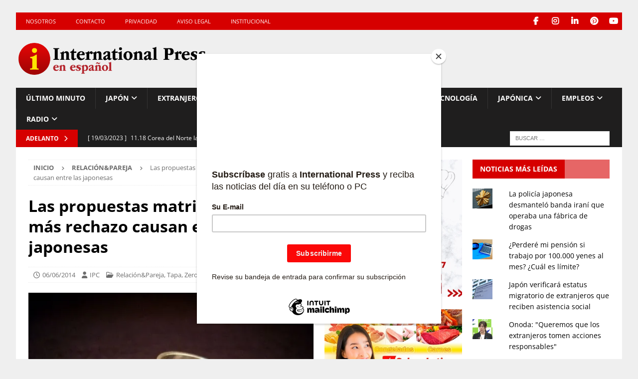

--- FILE ---
content_type: text/html; charset=UTF-8
request_url: https://internationalpress.jp/2014/06/06/las-propuestas-matrimoniales-que-mas-rechazo-causan-entre-las-japonesas/
body_size: 87967
content:
<!DOCTYPE html>
<html class="no-js mh-two-sb" lang="es">
<head>
<meta charset="UTF-8">
<meta name="viewport" content="width=device-width, initial-scale=1.0">
<link rel="profile" href="https://gmpg.org/xfn/11" />
<link rel="pingback" href="https://internationalpress.jp/xmlrpc.php" />
<meta name='robots' content='index, follow, max-image-preview:large, max-snippet:-1, max-video-preview:-1' />
	<style>img:is([sizes="auto" i], [sizes^="auto," i]) { contain-intrinsic-size: 3000px 1500px }</style>
	
	<!-- This site is optimized with the Yoast SEO plugin v26.8 - https://yoast.com/product/yoast-seo-wordpress/ -->
	<title>Las propuestas matrimoniales que más rechazo causan entre las japonesas - International Press - Noticias de Japón en español</title>
	<meta name="description" content="Junio es el mes de los matrimonios en Japón. No obstante, no todas las propuestas son aceptadas por descabelladas." />
	<link rel="canonical" href="https://internationalpress.jp/2014/06/06/las-propuestas-matrimoniales-que-mas-rechazo-causan-entre-las-japonesas/" />
	<meta name="twitter:card" content="summary_large_image" />
	<meta name="twitter:title" content="Las propuestas matrimoniales que más rechazo causan entre las japonesas - International Press - Noticias de Japón en español" />
	<meta name="twitter:description" content="Junio es el mes de los matrimonios en Japón. No obstante, no todas las propuestas son aceptadas por descabelladas." />
	<meta name="twitter:image" content="https://i0.wp.com/internationalpress.jp/wp-content/uploads/2014/06/Matrimonios.jpg?fit=560%2C341&ssl=1" />
	<meta name="twitter:label1" content="Escrito por" />
	<meta name="twitter:data1" content="IPC" />
	<meta name="twitter:label2" content="Tiempo de lectura" />
	<meta name="twitter:data2" content="2 minutos" />
	<script type="application/ld+json" class="yoast-schema-graph">{"@context":"https://schema.org","@graph":[{"@type":"Article","@id":"https://internationalpress.jp/2014/06/06/las-propuestas-matrimoniales-que-mas-rechazo-causan-entre-las-japonesas/#article","isPartOf":{"@id":"https://internationalpress.jp/2014/06/06/las-propuestas-matrimoniales-que-mas-rechazo-causan-entre-las-japonesas/"},"author":{"name":"IPC","@id":"https://internationalpress.jp/#/schema/person/3535901453bdadd4e3201b91cae7ceae"},"headline":"Las propuestas matrimoniales que más rechazo causan entre las japonesas","datePublished":"2014-06-06T08:40:09+00:00","mainEntityOfPage":{"@id":"https://internationalpress.jp/2014/06/06/las-propuestas-matrimoniales-que-mas-rechazo-causan-entre-las-japonesas/"},"wordCount":409,"publisher":{"@id":"https://internationalpress.jp/#organization"},"image":{"@id":"https://internationalpress.jp/2014/06/06/las-propuestas-matrimoniales-que-mas-rechazo-causan-entre-las-japonesas/#primaryimage"},"thumbnailUrl":"https://i0.wp.com/internationalpress.jp/wp-content/uploads/2014/06/Matrimonios.jpg?fit=560%2C341&ssl=1","keywords":["propuestas de matriminio en japon","sociedad japonesa"],"articleSection":["Relación&amp;Pareja","Tapa","Zero"],"inLanguage":"es"},{"@type":"WebPage","@id":"https://internationalpress.jp/2014/06/06/las-propuestas-matrimoniales-que-mas-rechazo-causan-entre-las-japonesas/","url":"https://internationalpress.jp/2014/06/06/las-propuestas-matrimoniales-que-mas-rechazo-causan-entre-las-japonesas/","name":"Las propuestas matrimoniales que más rechazo causan entre las japonesas - International Press - Noticias de Japón en español","isPartOf":{"@id":"https://internationalpress.jp/#website"},"primaryImageOfPage":{"@id":"https://internationalpress.jp/2014/06/06/las-propuestas-matrimoniales-que-mas-rechazo-causan-entre-las-japonesas/#primaryimage"},"image":{"@id":"https://internationalpress.jp/2014/06/06/las-propuestas-matrimoniales-que-mas-rechazo-causan-entre-las-japonesas/#primaryimage"},"thumbnailUrl":"https://i0.wp.com/internationalpress.jp/wp-content/uploads/2014/06/Matrimonios.jpg?fit=560%2C341&ssl=1","datePublished":"2014-06-06T08:40:09+00:00","description":"Junio es el mes de los matrimonios en Japón. No obstante, no todas las propuestas son aceptadas por descabelladas.","breadcrumb":{"@id":"https://internationalpress.jp/2014/06/06/las-propuestas-matrimoniales-que-mas-rechazo-causan-entre-las-japonesas/#breadcrumb"},"inLanguage":"es","potentialAction":[{"@type":"ReadAction","target":["https://internationalpress.jp/2014/06/06/las-propuestas-matrimoniales-que-mas-rechazo-causan-entre-las-japonesas/"]}]},{"@type":"ImageObject","inLanguage":"es","@id":"https://internationalpress.jp/2014/06/06/las-propuestas-matrimoniales-que-mas-rechazo-causan-entre-las-japonesas/#primaryimage","url":"https://i0.wp.com/internationalpress.jp/wp-content/uploads/2014/06/Matrimonios.jpg?fit=560%2C341&ssl=1","contentUrl":"https://i0.wp.com/internationalpress.jp/wp-content/uploads/2014/06/Matrimonios.jpg?fit=560%2C341&ssl=1","width":560,"height":341},{"@type":"BreadcrumbList","@id":"https://internationalpress.jp/2014/06/06/las-propuestas-matrimoniales-que-mas-rechazo-causan-entre-las-japonesas/#breadcrumb","itemListElement":[{"@type":"ListItem","position":1,"name":"Último Minuto","item":"https://internationalpress.jp/archive/"},{"@type":"ListItem","position":2,"name":"Las propuestas matrimoniales que más rechazo causan entre las japonesas"}]},{"@type":"WebSite","@id":"https://internationalpress.jp/#website","url":"https://internationalpress.jp/","name":"International Press - Noticias de Japón en español","description":"Noticias de Japón, podcast de Japón, economía japonesa, sociedad japonesa, cultura japonesa, vida cotidiana en Japón, Latinoamérica y el Mund.","publisher":{"@id":"https://internationalpress.jp/#organization"},"potentialAction":[{"@type":"SearchAction","target":{"@type":"EntryPoint","urlTemplate":"https://internationalpress.jp/?s={search_term_string}"},"query-input":{"@type":"PropertyValueSpecification","valueRequired":true,"valueName":"search_term_string"}}],"inLanguage":"es"},{"@type":"Organization","@id":"https://internationalpress.jp/#organization","name":"International Press Digital","url":"https://internationalpress.jp/","logo":{"@type":"ImageObject","inLanguage":"es","@id":"https://internationalpress.jp/#/schema/logo/image/","url":"https://i0.wp.com/internationalpress.jp/wp-content/uploads/2018/10/internationalpress-blanco-700px-1.png?fit=700%2C138&ssl=1","contentUrl":"https://i0.wp.com/internationalpress.jp/wp-content/uploads/2018/10/internationalpress-blanco-700px-1.png?fit=700%2C138&ssl=1","width":700,"height":138,"caption":"International Press Digital"},"image":{"@id":"https://internationalpress.jp/#/schema/logo/image/"},"sameAs":["https://www.facebook.com/InternationalPress.es/","https://www.instagram.com/internationalpressjp/","https://www.linkedin.com/company/international-press-jp/","https://es.pinterest.com/ipcworld/","https://www.youtube.com/channel/UCfdvwQY86PE6a564L6jw1sA"]},{"@type":"Person","@id":"https://internationalpress.jp/#/schema/person/3535901453bdadd4e3201b91cae7ceae","name":"IPC","description":"Redacción de International Press. Comuníquese con nosotros escribiendo al e-mail: info@internationalpress.jp"}]}</script>
	<!-- / Yoast SEO plugin. -->


<link rel='dns-prefetch' href='//www.googletagmanager.com' />
<link rel='dns-prefetch' href='//stats.wp.com' />
<link rel='dns-prefetch' href='//fonts.googleapis.com' />
<link rel='dns-prefetch' href='//jetpack.wordpress.com' />
<link rel='dns-prefetch' href='//s0.wp.com' />
<link rel='dns-prefetch' href='//public-api.wordpress.com' />
<link rel='dns-prefetch' href='//0.gravatar.com' />
<link rel='dns-prefetch' href='//1.gravatar.com' />
<link rel='dns-prefetch' href='//2.gravatar.com' />
<link rel='dns-prefetch' href='//pagead2.googlesyndication.com' />
<link rel='preconnect' href='//i0.wp.com' />
<link rel='preconnect' href='//c0.wp.com' />
<script type="text/javascript">
/* <![CDATA[ */
window._wpemojiSettings = {"baseUrl":"https:\/\/s.w.org\/images\/core\/emoji\/16.0.1\/72x72\/","ext":".png","svgUrl":"https:\/\/s.w.org\/images\/core\/emoji\/16.0.1\/svg\/","svgExt":".svg","source":{"concatemoji":"https:\/\/internationalpress.jp\/wp-includes\/js\/wp-emoji-release.min.js?ver=6.8.3"}};
/*! This file is auto-generated */
!function(s,n){var o,i,e;function c(e){try{var t={supportTests:e,timestamp:(new Date).valueOf()};sessionStorage.setItem(o,JSON.stringify(t))}catch(e){}}function p(e,t,n){e.clearRect(0,0,e.canvas.width,e.canvas.height),e.fillText(t,0,0);var t=new Uint32Array(e.getImageData(0,0,e.canvas.width,e.canvas.height).data),a=(e.clearRect(0,0,e.canvas.width,e.canvas.height),e.fillText(n,0,0),new Uint32Array(e.getImageData(0,0,e.canvas.width,e.canvas.height).data));return t.every(function(e,t){return e===a[t]})}function u(e,t){e.clearRect(0,0,e.canvas.width,e.canvas.height),e.fillText(t,0,0);for(var n=e.getImageData(16,16,1,1),a=0;a<n.data.length;a++)if(0!==n.data[a])return!1;return!0}function f(e,t,n,a){switch(t){case"flag":return n(e,"\ud83c\udff3\ufe0f\u200d\u26a7\ufe0f","\ud83c\udff3\ufe0f\u200b\u26a7\ufe0f")?!1:!n(e,"\ud83c\udde8\ud83c\uddf6","\ud83c\udde8\u200b\ud83c\uddf6")&&!n(e,"\ud83c\udff4\udb40\udc67\udb40\udc62\udb40\udc65\udb40\udc6e\udb40\udc67\udb40\udc7f","\ud83c\udff4\u200b\udb40\udc67\u200b\udb40\udc62\u200b\udb40\udc65\u200b\udb40\udc6e\u200b\udb40\udc67\u200b\udb40\udc7f");case"emoji":return!a(e,"\ud83e\udedf")}return!1}function g(e,t,n,a){var r="undefined"!=typeof WorkerGlobalScope&&self instanceof WorkerGlobalScope?new OffscreenCanvas(300,150):s.createElement("canvas"),o=r.getContext("2d",{willReadFrequently:!0}),i=(o.textBaseline="top",o.font="600 32px Arial",{});return e.forEach(function(e){i[e]=t(o,e,n,a)}),i}function t(e){var t=s.createElement("script");t.src=e,t.defer=!0,s.head.appendChild(t)}"undefined"!=typeof Promise&&(o="wpEmojiSettingsSupports",i=["flag","emoji"],n.supports={everything:!0,everythingExceptFlag:!0},e=new Promise(function(e){s.addEventListener("DOMContentLoaded",e,{once:!0})}),new Promise(function(t){var n=function(){try{var e=JSON.parse(sessionStorage.getItem(o));if("object"==typeof e&&"number"==typeof e.timestamp&&(new Date).valueOf()<e.timestamp+604800&&"object"==typeof e.supportTests)return e.supportTests}catch(e){}return null}();if(!n){if("undefined"!=typeof Worker&&"undefined"!=typeof OffscreenCanvas&&"undefined"!=typeof URL&&URL.createObjectURL&&"undefined"!=typeof Blob)try{var e="postMessage("+g.toString()+"("+[JSON.stringify(i),f.toString(),p.toString(),u.toString()].join(",")+"));",a=new Blob([e],{type:"text/javascript"}),r=new Worker(URL.createObjectURL(a),{name:"wpTestEmojiSupports"});return void(r.onmessage=function(e){c(n=e.data),r.terminate(),t(n)})}catch(e){}c(n=g(i,f,p,u))}t(n)}).then(function(e){for(var t in e)n.supports[t]=e[t],n.supports.everything=n.supports.everything&&n.supports[t],"flag"!==t&&(n.supports.everythingExceptFlag=n.supports.everythingExceptFlag&&n.supports[t]);n.supports.everythingExceptFlag=n.supports.everythingExceptFlag&&!n.supports.flag,n.DOMReady=!1,n.readyCallback=function(){n.DOMReady=!0}}).then(function(){return e}).then(function(){var e;n.supports.everything||(n.readyCallback(),(e=n.source||{}).concatemoji?t(e.concatemoji):e.wpemoji&&e.twemoji&&(t(e.twemoji),t(e.wpemoji)))}))}((window,document),window._wpemojiSettings);
/* ]]> */
</script>
<link rel='stylesheet' id='wpra-lightbox-css' href='https://internationalpress.jp/wp-content/plugins/wp-rss-aggregator/core/css/jquery-colorbox.css?ver=1.4.33' type='text/css' media='all' />
<link rel='stylesheet' id='jetpack_related-posts-css' href='https://c0.wp.com/p/jetpack/15.4/modules/related-posts/related-posts.css' type='text/css' media='all' />
<style id='wp-emoji-styles-inline-css' type='text/css'>

	img.wp-smiley, img.emoji {
		display: inline !important;
		border: none !important;
		box-shadow: none !important;
		height: 1em !important;
		width: 1em !important;
		margin: 0 0.07em !important;
		vertical-align: -0.1em !important;
		background: none !important;
		padding: 0 !important;
	}
</style>
<link rel='stylesheet' id='wp-block-library-css' href='https://c0.wp.com/c/6.8.3/wp-includes/css/dist/block-library/style.min.css' type='text/css' media='all' />
<style id='classic-theme-styles-inline-css' type='text/css'>
/*! This file is auto-generated */
.wp-block-button__link{color:#fff;background-color:#32373c;border-radius:9999px;box-shadow:none;text-decoration:none;padding:calc(.667em + 2px) calc(1.333em + 2px);font-size:1.125em}.wp-block-file__button{background:#32373c;color:#fff;text-decoration:none}
</style>
<link rel='stylesheet' id='wpra-displays-css' href='https://internationalpress.jp/wp-content/plugins/wp-rss-aggregator/core/css/displays.css?ver=5.0.8' type='text/css' media='all' />
<link rel='stylesheet' id='mediaelement-css' href='https://c0.wp.com/c/6.8.3/wp-includes/js/mediaelement/mediaelementplayer-legacy.min.css' type='text/css' media='all' />
<link rel='stylesheet' id='wp-mediaelement-css' href='https://c0.wp.com/c/6.8.3/wp-includes/js/mediaelement/wp-mediaelement.min.css' type='text/css' media='all' />
<style id='jetpack-sharing-buttons-style-inline-css' type='text/css'>
.jetpack-sharing-buttons__services-list{display:flex;flex-direction:row;flex-wrap:wrap;gap:0;list-style-type:none;margin:5px;padding:0}.jetpack-sharing-buttons__services-list.has-small-icon-size{font-size:12px}.jetpack-sharing-buttons__services-list.has-normal-icon-size{font-size:16px}.jetpack-sharing-buttons__services-list.has-large-icon-size{font-size:24px}.jetpack-sharing-buttons__services-list.has-huge-icon-size{font-size:36px}@media print{.jetpack-sharing-buttons__services-list{display:none!important}}.editor-styles-wrapper .wp-block-jetpack-sharing-buttons{gap:0;padding-inline-start:0}ul.jetpack-sharing-buttons__services-list.has-background{padding:1.25em 2.375em}
</style>
<style id='powerpress-player-block-style-inline-css' type='text/css'>


</style>
<style id='global-styles-inline-css' type='text/css'>
:root{--wp--preset--aspect-ratio--square: 1;--wp--preset--aspect-ratio--4-3: 4/3;--wp--preset--aspect-ratio--3-4: 3/4;--wp--preset--aspect-ratio--3-2: 3/2;--wp--preset--aspect-ratio--2-3: 2/3;--wp--preset--aspect-ratio--16-9: 16/9;--wp--preset--aspect-ratio--9-16: 9/16;--wp--preset--color--black: #000000;--wp--preset--color--cyan-bluish-gray: #abb8c3;--wp--preset--color--white: #ffffff;--wp--preset--color--pale-pink: #f78da7;--wp--preset--color--vivid-red: #cf2e2e;--wp--preset--color--luminous-vivid-orange: #ff6900;--wp--preset--color--luminous-vivid-amber: #fcb900;--wp--preset--color--light-green-cyan: #7bdcb5;--wp--preset--color--vivid-green-cyan: #00d084;--wp--preset--color--pale-cyan-blue: #8ed1fc;--wp--preset--color--vivid-cyan-blue: #0693e3;--wp--preset--color--vivid-purple: #9b51e0;--wp--preset--gradient--vivid-cyan-blue-to-vivid-purple: linear-gradient(135deg,rgba(6,147,227,1) 0%,rgb(155,81,224) 100%);--wp--preset--gradient--light-green-cyan-to-vivid-green-cyan: linear-gradient(135deg,rgb(122,220,180) 0%,rgb(0,208,130) 100%);--wp--preset--gradient--luminous-vivid-amber-to-luminous-vivid-orange: linear-gradient(135deg,rgba(252,185,0,1) 0%,rgba(255,105,0,1) 100%);--wp--preset--gradient--luminous-vivid-orange-to-vivid-red: linear-gradient(135deg,rgba(255,105,0,1) 0%,rgb(207,46,46) 100%);--wp--preset--gradient--very-light-gray-to-cyan-bluish-gray: linear-gradient(135deg,rgb(238,238,238) 0%,rgb(169,184,195) 100%);--wp--preset--gradient--cool-to-warm-spectrum: linear-gradient(135deg,rgb(74,234,220) 0%,rgb(151,120,209) 20%,rgb(207,42,186) 40%,rgb(238,44,130) 60%,rgb(251,105,98) 80%,rgb(254,248,76) 100%);--wp--preset--gradient--blush-light-purple: linear-gradient(135deg,rgb(255,206,236) 0%,rgb(152,150,240) 100%);--wp--preset--gradient--blush-bordeaux: linear-gradient(135deg,rgb(254,205,165) 0%,rgb(254,45,45) 50%,rgb(107,0,62) 100%);--wp--preset--gradient--luminous-dusk: linear-gradient(135deg,rgb(255,203,112) 0%,rgb(199,81,192) 50%,rgb(65,88,208) 100%);--wp--preset--gradient--pale-ocean: linear-gradient(135deg,rgb(255,245,203) 0%,rgb(182,227,212) 50%,rgb(51,167,181) 100%);--wp--preset--gradient--electric-grass: linear-gradient(135deg,rgb(202,248,128) 0%,rgb(113,206,126) 100%);--wp--preset--gradient--midnight: linear-gradient(135deg,rgb(2,3,129) 0%,rgb(40,116,252) 100%);--wp--preset--font-size--small: 13px;--wp--preset--font-size--medium: 20px;--wp--preset--font-size--large: 36px;--wp--preset--font-size--x-large: 42px;--wp--preset--spacing--20: 0.44rem;--wp--preset--spacing--30: 0.67rem;--wp--preset--spacing--40: 1rem;--wp--preset--spacing--50: 1.5rem;--wp--preset--spacing--60: 2.25rem;--wp--preset--spacing--70: 3.38rem;--wp--preset--spacing--80: 5.06rem;--wp--preset--shadow--natural: 6px 6px 9px rgba(0, 0, 0, 0.2);--wp--preset--shadow--deep: 12px 12px 50px rgba(0, 0, 0, 0.4);--wp--preset--shadow--sharp: 6px 6px 0px rgba(0, 0, 0, 0.2);--wp--preset--shadow--outlined: 6px 6px 0px -3px rgba(255, 255, 255, 1), 6px 6px rgba(0, 0, 0, 1);--wp--preset--shadow--crisp: 6px 6px 0px rgba(0, 0, 0, 1);}:where(.is-layout-flex){gap: 0.5em;}:where(.is-layout-grid){gap: 0.5em;}body .is-layout-flex{display: flex;}.is-layout-flex{flex-wrap: wrap;align-items: center;}.is-layout-flex > :is(*, div){margin: 0;}body .is-layout-grid{display: grid;}.is-layout-grid > :is(*, div){margin: 0;}:where(.wp-block-columns.is-layout-flex){gap: 2em;}:where(.wp-block-columns.is-layout-grid){gap: 2em;}:where(.wp-block-post-template.is-layout-flex){gap: 1.25em;}:where(.wp-block-post-template.is-layout-grid){gap: 1.25em;}.has-black-color{color: var(--wp--preset--color--black) !important;}.has-cyan-bluish-gray-color{color: var(--wp--preset--color--cyan-bluish-gray) !important;}.has-white-color{color: var(--wp--preset--color--white) !important;}.has-pale-pink-color{color: var(--wp--preset--color--pale-pink) !important;}.has-vivid-red-color{color: var(--wp--preset--color--vivid-red) !important;}.has-luminous-vivid-orange-color{color: var(--wp--preset--color--luminous-vivid-orange) !important;}.has-luminous-vivid-amber-color{color: var(--wp--preset--color--luminous-vivid-amber) !important;}.has-light-green-cyan-color{color: var(--wp--preset--color--light-green-cyan) !important;}.has-vivid-green-cyan-color{color: var(--wp--preset--color--vivid-green-cyan) !important;}.has-pale-cyan-blue-color{color: var(--wp--preset--color--pale-cyan-blue) !important;}.has-vivid-cyan-blue-color{color: var(--wp--preset--color--vivid-cyan-blue) !important;}.has-vivid-purple-color{color: var(--wp--preset--color--vivid-purple) !important;}.has-black-background-color{background-color: var(--wp--preset--color--black) !important;}.has-cyan-bluish-gray-background-color{background-color: var(--wp--preset--color--cyan-bluish-gray) !important;}.has-white-background-color{background-color: var(--wp--preset--color--white) !important;}.has-pale-pink-background-color{background-color: var(--wp--preset--color--pale-pink) !important;}.has-vivid-red-background-color{background-color: var(--wp--preset--color--vivid-red) !important;}.has-luminous-vivid-orange-background-color{background-color: var(--wp--preset--color--luminous-vivid-orange) !important;}.has-luminous-vivid-amber-background-color{background-color: var(--wp--preset--color--luminous-vivid-amber) !important;}.has-light-green-cyan-background-color{background-color: var(--wp--preset--color--light-green-cyan) !important;}.has-vivid-green-cyan-background-color{background-color: var(--wp--preset--color--vivid-green-cyan) !important;}.has-pale-cyan-blue-background-color{background-color: var(--wp--preset--color--pale-cyan-blue) !important;}.has-vivid-cyan-blue-background-color{background-color: var(--wp--preset--color--vivid-cyan-blue) !important;}.has-vivid-purple-background-color{background-color: var(--wp--preset--color--vivid-purple) !important;}.has-black-border-color{border-color: var(--wp--preset--color--black) !important;}.has-cyan-bluish-gray-border-color{border-color: var(--wp--preset--color--cyan-bluish-gray) !important;}.has-white-border-color{border-color: var(--wp--preset--color--white) !important;}.has-pale-pink-border-color{border-color: var(--wp--preset--color--pale-pink) !important;}.has-vivid-red-border-color{border-color: var(--wp--preset--color--vivid-red) !important;}.has-luminous-vivid-orange-border-color{border-color: var(--wp--preset--color--luminous-vivid-orange) !important;}.has-luminous-vivid-amber-border-color{border-color: var(--wp--preset--color--luminous-vivid-amber) !important;}.has-light-green-cyan-border-color{border-color: var(--wp--preset--color--light-green-cyan) !important;}.has-vivid-green-cyan-border-color{border-color: var(--wp--preset--color--vivid-green-cyan) !important;}.has-pale-cyan-blue-border-color{border-color: var(--wp--preset--color--pale-cyan-blue) !important;}.has-vivid-cyan-blue-border-color{border-color: var(--wp--preset--color--vivid-cyan-blue) !important;}.has-vivid-purple-border-color{border-color: var(--wp--preset--color--vivid-purple) !important;}.has-vivid-cyan-blue-to-vivid-purple-gradient-background{background: var(--wp--preset--gradient--vivid-cyan-blue-to-vivid-purple) !important;}.has-light-green-cyan-to-vivid-green-cyan-gradient-background{background: var(--wp--preset--gradient--light-green-cyan-to-vivid-green-cyan) !important;}.has-luminous-vivid-amber-to-luminous-vivid-orange-gradient-background{background: var(--wp--preset--gradient--luminous-vivid-amber-to-luminous-vivid-orange) !important;}.has-luminous-vivid-orange-to-vivid-red-gradient-background{background: var(--wp--preset--gradient--luminous-vivid-orange-to-vivid-red) !important;}.has-very-light-gray-to-cyan-bluish-gray-gradient-background{background: var(--wp--preset--gradient--very-light-gray-to-cyan-bluish-gray) !important;}.has-cool-to-warm-spectrum-gradient-background{background: var(--wp--preset--gradient--cool-to-warm-spectrum) !important;}.has-blush-light-purple-gradient-background{background: var(--wp--preset--gradient--blush-light-purple) !important;}.has-blush-bordeaux-gradient-background{background: var(--wp--preset--gradient--blush-bordeaux) !important;}.has-luminous-dusk-gradient-background{background: var(--wp--preset--gradient--luminous-dusk) !important;}.has-pale-ocean-gradient-background{background: var(--wp--preset--gradient--pale-ocean) !important;}.has-electric-grass-gradient-background{background: var(--wp--preset--gradient--electric-grass) !important;}.has-midnight-gradient-background{background: var(--wp--preset--gradient--midnight) !important;}.has-small-font-size{font-size: var(--wp--preset--font-size--small) !important;}.has-medium-font-size{font-size: var(--wp--preset--font-size--medium) !important;}.has-large-font-size{font-size: var(--wp--preset--font-size--large) !important;}.has-x-large-font-size{font-size: var(--wp--preset--font-size--x-large) !important;}
:where(.wp-block-post-template.is-layout-flex){gap: 1.25em;}:where(.wp-block-post-template.is-layout-grid){gap: 1.25em;}
:where(.wp-block-columns.is-layout-flex){gap: 2em;}:where(.wp-block-columns.is-layout-grid){gap: 2em;}
:root :where(.wp-block-pullquote){font-size: 1.5em;line-height: 1.6;}
</style>
<link rel='stylesheet' id='contact-form-7-css' href='https://internationalpress.jp/wp-content/plugins/contact-form-7/includes/css/styles.css?ver=6.1.4' type='text/css' media='all' />
<style type="text/css">@font-face {font-family:Open Sans;font-style:normal;font-weight:300;src:url(/cf-fonts/s/open-sans/5.0.20/cyrillic-ext/300/normal.woff2);unicode-range:U+0460-052F,U+1C80-1C88,U+20B4,U+2DE0-2DFF,U+A640-A69F,U+FE2E-FE2F;font-display:swap;}@font-face {font-family:Open Sans;font-style:normal;font-weight:300;src:url(/cf-fonts/s/open-sans/5.0.20/greek/300/normal.woff2);unicode-range:U+0370-03FF;font-display:swap;}@font-face {font-family:Open Sans;font-style:normal;font-weight:300;src:url(/cf-fonts/s/open-sans/5.0.20/latin/300/normal.woff2);unicode-range:U+0000-00FF,U+0131,U+0152-0153,U+02BB-02BC,U+02C6,U+02DA,U+02DC,U+0304,U+0308,U+0329,U+2000-206F,U+2074,U+20AC,U+2122,U+2191,U+2193,U+2212,U+2215,U+FEFF,U+FFFD;font-display:swap;}@font-face {font-family:Open Sans;font-style:normal;font-weight:300;src:url(/cf-fonts/s/open-sans/5.0.20/vietnamese/300/normal.woff2);unicode-range:U+0102-0103,U+0110-0111,U+0128-0129,U+0168-0169,U+01A0-01A1,U+01AF-01B0,U+0300-0301,U+0303-0304,U+0308-0309,U+0323,U+0329,U+1EA0-1EF9,U+20AB;font-display:swap;}@font-face {font-family:Open Sans;font-style:normal;font-weight:300;src:url(/cf-fonts/s/open-sans/5.0.20/latin-ext/300/normal.woff2);unicode-range:U+0100-02AF,U+0304,U+0308,U+0329,U+1E00-1E9F,U+1EF2-1EFF,U+2020,U+20A0-20AB,U+20AD-20CF,U+2113,U+2C60-2C7F,U+A720-A7FF;font-display:swap;}@font-face {font-family:Open Sans;font-style:normal;font-weight:300;src:url(/cf-fonts/s/open-sans/5.0.20/hebrew/300/normal.woff2);unicode-range:U+0590-05FF,U+200C-2010,U+20AA,U+25CC,U+FB1D-FB4F;font-display:swap;}@font-face {font-family:Open Sans;font-style:normal;font-weight:300;src:url(/cf-fonts/s/open-sans/5.0.20/cyrillic/300/normal.woff2);unicode-range:U+0301,U+0400-045F,U+0490-0491,U+04B0-04B1,U+2116;font-display:swap;}@font-face {font-family:Open Sans;font-style:normal;font-weight:300;src:url(/cf-fonts/s/open-sans/5.0.20/greek-ext/300/normal.woff2);unicode-range:U+1F00-1FFF;font-display:swap;}@font-face {font-family:Open Sans;font-style:normal;font-weight:400;src:url(/cf-fonts/s/open-sans/5.0.20/cyrillic-ext/400/normal.woff2);unicode-range:U+0460-052F,U+1C80-1C88,U+20B4,U+2DE0-2DFF,U+A640-A69F,U+FE2E-FE2F;font-display:swap;}@font-face {font-family:Open Sans;font-style:normal;font-weight:400;src:url(/cf-fonts/s/open-sans/5.0.20/latin/400/normal.woff2);unicode-range:U+0000-00FF,U+0131,U+0152-0153,U+02BB-02BC,U+02C6,U+02DA,U+02DC,U+0304,U+0308,U+0329,U+2000-206F,U+2074,U+20AC,U+2122,U+2191,U+2193,U+2212,U+2215,U+FEFF,U+FFFD;font-display:swap;}@font-face {font-family:Open Sans;font-style:normal;font-weight:400;src:url(/cf-fonts/s/open-sans/5.0.20/vietnamese/400/normal.woff2);unicode-range:U+0102-0103,U+0110-0111,U+0128-0129,U+0168-0169,U+01A0-01A1,U+01AF-01B0,U+0300-0301,U+0303-0304,U+0308-0309,U+0323,U+0329,U+1EA0-1EF9,U+20AB;font-display:swap;}@font-face {font-family:Open Sans;font-style:normal;font-weight:400;src:url(/cf-fonts/s/open-sans/5.0.20/greek-ext/400/normal.woff2);unicode-range:U+1F00-1FFF;font-display:swap;}@font-face {font-family:Open Sans;font-style:normal;font-weight:400;src:url(/cf-fonts/s/open-sans/5.0.20/cyrillic/400/normal.woff2);unicode-range:U+0301,U+0400-045F,U+0490-0491,U+04B0-04B1,U+2116;font-display:swap;}@font-face {font-family:Open Sans;font-style:normal;font-weight:400;src:url(/cf-fonts/s/open-sans/5.0.20/hebrew/400/normal.woff2);unicode-range:U+0590-05FF,U+200C-2010,U+20AA,U+25CC,U+FB1D-FB4F;font-display:swap;}@font-face {font-family:Open Sans;font-style:normal;font-weight:400;src:url(/cf-fonts/s/open-sans/5.0.20/latin-ext/400/normal.woff2);unicode-range:U+0100-02AF,U+0304,U+0308,U+0329,U+1E00-1E9F,U+1EF2-1EFF,U+2020,U+20A0-20AB,U+20AD-20CF,U+2113,U+2C60-2C7F,U+A720-A7FF;font-display:swap;}@font-face {font-family:Open Sans;font-style:normal;font-weight:400;src:url(/cf-fonts/s/open-sans/5.0.20/greek/400/normal.woff2);unicode-range:U+0370-03FF;font-display:swap;}@font-face {font-family:Open Sans;font-style:italic;font-weight:400;src:url(/cf-fonts/s/open-sans/5.0.20/cyrillic/400/italic.woff2);unicode-range:U+0301,U+0400-045F,U+0490-0491,U+04B0-04B1,U+2116;font-display:swap;}@font-face {font-family:Open Sans;font-style:italic;font-weight:400;src:url(/cf-fonts/s/open-sans/5.0.20/greek-ext/400/italic.woff2);unicode-range:U+1F00-1FFF;font-display:swap;}@font-face {font-family:Open Sans;font-style:italic;font-weight:400;src:url(/cf-fonts/s/open-sans/5.0.20/vietnamese/400/italic.woff2);unicode-range:U+0102-0103,U+0110-0111,U+0128-0129,U+0168-0169,U+01A0-01A1,U+01AF-01B0,U+0300-0301,U+0303-0304,U+0308-0309,U+0323,U+0329,U+1EA0-1EF9,U+20AB;font-display:swap;}@font-face {font-family:Open Sans;font-style:italic;font-weight:400;src:url(/cf-fonts/s/open-sans/5.0.20/latin/400/italic.woff2);unicode-range:U+0000-00FF,U+0131,U+0152-0153,U+02BB-02BC,U+02C6,U+02DA,U+02DC,U+0304,U+0308,U+0329,U+2000-206F,U+2074,U+20AC,U+2122,U+2191,U+2193,U+2212,U+2215,U+FEFF,U+FFFD;font-display:swap;}@font-face {font-family:Open Sans;font-style:italic;font-weight:400;src:url(/cf-fonts/s/open-sans/5.0.20/latin-ext/400/italic.woff2);unicode-range:U+0100-02AF,U+0304,U+0308,U+0329,U+1E00-1E9F,U+1EF2-1EFF,U+2020,U+20A0-20AB,U+20AD-20CF,U+2113,U+2C60-2C7F,U+A720-A7FF;font-display:swap;}@font-face {font-family:Open Sans;font-style:italic;font-weight:400;src:url(/cf-fonts/s/open-sans/5.0.20/hebrew/400/italic.woff2);unicode-range:U+0590-05FF,U+200C-2010,U+20AA,U+25CC,U+FB1D-FB4F;font-display:swap;}@font-face {font-family:Open Sans;font-style:italic;font-weight:400;src:url(/cf-fonts/s/open-sans/5.0.20/cyrillic-ext/400/italic.woff2);unicode-range:U+0460-052F,U+1C80-1C88,U+20B4,U+2DE0-2DFF,U+A640-A69F,U+FE2E-FE2F;font-display:swap;}@font-face {font-family:Open Sans;font-style:italic;font-weight:400;src:url(/cf-fonts/s/open-sans/5.0.20/greek/400/italic.woff2);unicode-range:U+0370-03FF;font-display:swap;}@font-face {font-family:Open Sans;font-style:normal;font-weight:600;src:url(/cf-fonts/s/open-sans/5.0.20/greek/600/normal.woff2);unicode-range:U+0370-03FF;font-display:swap;}@font-face {font-family:Open Sans;font-style:normal;font-weight:600;src:url(/cf-fonts/s/open-sans/5.0.20/cyrillic/600/normal.woff2);unicode-range:U+0301,U+0400-045F,U+0490-0491,U+04B0-04B1,U+2116;font-display:swap;}@font-face {font-family:Open Sans;font-style:normal;font-weight:600;src:url(/cf-fonts/s/open-sans/5.0.20/vietnamese/600/normal.woff2);unicode-range:U+0102-0103,U+0110-0111,U+0128-0129,U+0168-0169,U+01A0-01A1,U+01AF-01B0,U+0300-0301,U+0303-0304,U+0308-0309,U+0323,U+0329,U+1EA0-1EF9,U+20AB;font-display:swap;}@font-face {font-family:Open Sans;font-style:normal;font-weight:600;src:url(/cf-fonts/s/open-sans/5.0.20/latin-ext/600/normal.woff2);unicode-range:U+0100-02AF,U+0304,U+0308,U+0329,U+1E00-1E9F,U+1EF2-1EFF,U+2020,U+20A0-20AB,U+20AD-20CF,U+2113,U+2C60-2C7F,U+A720-A7FF;font-display:swap;}@font-face {font-family:Open Sans;font-style:normal;font-weight:600;src:url(/cf-fonts/s/open-sans/5.0.20/latin/600/normal.woff2);unicode-range:U+0000-00FF,U+0131,U+0152-0153,U+02BB-02BC,U+02C6,U+02DA,U+02DC,U+0304,U+0308,U+0329,U+2000-206F,U+2074,U+20AC,U+2122,U+2191,U+2193,U+2212,U+2215,U+FEFF,U+FFFD;font-display:swap;}@font-face {font-family:Open Sans;font-style:normal;font-weight:600;src:url(/cf-fonts/s/open-sans/5.0.20/hebrew/600/normal.woff2);unicode-range:U+0590-05FF,U+200C-2010,U+20AA,U+25CC,U+FB1D-FB4F;font-display:swap;}@font-face {font-family:Open Sans;font-style:normal;font-weight:600;src:url(/cf-fonts/s/open-sans/5.0.20/greek-ext/600/normal.woff2);unicode-range:U+1F00-1FFF;font-display:swap;}@font-face {font-family:Open Sans;font-style:normal;font-weight:600;src:url(/cf-fonts/s/open-sans/5.0.20/cyrillic-ext/600/normal.woff2);unicode-range:U+0460-052F,U+1C80-1C88,U+20B4,U+2DE0-2DFF,U+A640-A69F,U+FE2E-FE2F;font-display:swap;}@font-face {font-family:Open Sans;font-style:normal;font-weight:700;src:url(/cf-fonts/s/open-sans/5.0.20/latin-ext/700/normal.woff2);unicode-range:U+0100-02AF,U+0304,U+0308,U+0329,U+1E00-1E9F,U+1EF2-1EFF,U+2020,U+20A0-20AB,U+20AD-20CF,U+2113,U+2C60-2C7F,U+A720-A7FF;font-display:swap;}@font-face {font-family:Open Sans;font-style:normal;font-weight:700;src:url(/cf-fonts/s/open-sans/5.0.20/cyrillic/700/normal.woff2);unicode-range:U+0301,U+0400-045F,U+0490-0491,U+04B0-04B1,U+2116;font-display:swap;}@font-face {font-family:Open Sans;font-style:normal;font-weight:700;src:url(/cf-fonts/s/open-sans/5.0.20/greek/700/normal.woff2);unicode-range:U+0370-03FF;font-display:swap;}@font-face {font-family:Open Sans;font-style:normal;font-weight:700;src:url(/cf-fonts/s/open-sans/5.0.20/vietnamese/700/normal.woff2);unicode-range:U+0102-0103,U+0110-0111,U+0128-0129,U+0168-0169,U+01A0-01A1,U+01AF-01B0,U+0300-0301,U+0303-0304,U+0308-0309,U+0323,U+0329,U+1EA0-1EF9,U+20AB;font-display:swap;}@font-face {font-family:Open Sans;font-style:normal;font-weight:700;src:url(/cf-fonts/s/open-sans/5.0.20/greek-ext/700/normal.woff2);unicode-range:U+1F00-1FFF;font-display:swap;}@font-face {font-family:Open Sans;font-style:normal;font-weight:700;src:url(/cf-fonts/s/open-sans/5.0.20/cyrillic-ext/700/normal.woff2);unicode-range:U+0460-052F,U+1C80-1C88,U+20B4,U+2DE0-2DFF,U+A640-A69F,U+FE2E-FE2F;font-display:swap;}@font-face {font-family:Open Sans;font-style:normal;font-weight:700;src:url(/cf-fonts/s/open-sans/5.0.20/hebrew/700/normal.woff2);unicode-range:U+0590-05FF,U+200C-2010,U+20AA,U+25CC,U+FB1D-FB4F;font-display:swap;}@font-face {font-family:Open Sans;font-style:normal;font-weight:700;src:url(/cf-fonts/s/open-sans/5.0.20/latin/700/normal.woff2);unicode-range:U+0000-00FF,U+0131,U+0152-0153,U+02BB-02BC,U+02C6,U+02DA,U+02DC,U+0304,U+0308,U+0329,U+2000-206F,U+2074,U+20AC,U+2122,U+2191,U+2193,U+2212,U+2215,U+FEFF,U+FFFD;font-display:swap;}</style>
<link rel='stylesheet' id='mh-font-awesome-css' href='https://internationalpress.jp/wp-content/themes/mh-magazine/includes/core/assets/css/font-awesome.min.css' type='text/css' media='all' />
<link rel='stylesheet' id='mh-magazine-css' href='https://internationalpress.jp/wp-content/themes/mh-magazine/style.css?ver=5.0.4' type='text/css' media='all' />
<link rel='stylesheet' id='jetpack-subscriptions-css' href='https://c0.wp.com/p/jetpack/15.4/_inc/build/subscriptions/subscriptions.min.css' type='text/css' media='all' />
<link rel='stylesheet' id='sharedaddy-css' href='https://c0.wp.com/p/jetpack/15.4/modules/sharedaddy/sharing.css' type='text/css' media='all' />
<link rel='stylesheet' id='social-logos-css' href='https://c0.wp.com/p/jetpack/15.4/_inc/social-logos/social-logos.min.css' type='text/css' media='all' />
<script type="text/javascript" id="jetpack_related-posts-js-extra">
/* <![CDATA[ */
var related_posts_js_options = {"post_heading":"h4"};
/* ]]> */
</script>
<script type="text/javascript" src="https://c0.wp.com/p/jetpack/15.4/_inc/build/related-posts/related-posts.min.js" id="jetpack_related-posts-js"></script>
<script type="text/javascript" src="https://c0.wp.com/c/6.8.3/wp-includes/js/jquery/jquery.min.js" id="jquery-core-js"></script>
<script type="text/javascript" src="https://c0.wp.com/c/6.8.3/wp-includes/js/jquery/jquery-migrate.min.js" id="jquery-migrate-js"></script>
<script type="text/javascript" id="mh-scripts-js-extra">
/* <![CDATA[ */
var mh = {"text":{"toggle_menu":"Toggle Menu"}};
/* ]]> */
</script>
<script type="text/javascript" src="https://internationalpress.jp/wp-content/themes/mh-magazine/includes/core/assets/js/scripts.js?ver=5.0.4" id="mh-scripts-js"></script>

<!-- Fragmento de código de la etiqueta de Google (gtag.js) añadida por Site Kit -->
<!-- Fragmento de código de Google Analytics añadido por Site Kit -->
<script type="text/javascript" src="https://www.googletagmanager.com/gtag/js?id=G-T3VL9P2GZE" id="google_gtagjs-js" async></script>
<script type="text/javascript" id="google_gtagjs-js-after">
/* <![CDATA[ */
window.dataLayer = window.dataLayer || [];function gtag(){dataLayer.push(arguments);}
gtag("set","linker",{"domains":["internationalpress.jp"]});
gtag("js", new Date());
gtag("set", "developer_id.dZTNiMT", true);
gtag("config", "G-T3VL9P2GZE");
/* ]]> */
</script>
<link rel="https://api.w.org/" href="https://internationalpress.jp/wp-json/" /><link rel="alternate" title="JSON" type="application/json" href="https://internationalpress.jp/wp-json/wp/v2/posts/68145" /><link rel="EditURI" type="application/rsd+xml" title="RSD" href="https://internationalpress.jp/xmlrpc.php?rsd" />
<meta name="generator" content="WordPress 6.8.3" />
<link rel='shortlink' href='https://wp.me/pdnGvC-hJ7' />
<link rel="alternate" title="oEmbed (JSON)" type="application/json+oembed" href="https://internationalpress.jp/wp-json/oembed/1.0/embed?url=https%3A%2F%2Finternationalpress.jp%2F2014%2F06%2F06%2Flas-propuestas-matrimoniales-que-mas-rechazo-causan-entre-las-japonesas%2F" />
<link rel="alternate" title="oEmbed (XML)" type="text/xml+oembed" href="https://internationalpress.jp/wp-json/oembed/1.0/embed?url=https%3A%2F%2Finternationalpress.jp%2F2014%2F06%2F06%2Flas-propuestas-matrimoniales-que-mas-rechazo-causan-entre-las-japonesas%2F&#038;format=xml" />
<meta name="generator" content="Site Kit by Google 1.170.0" /><script id="mcjs">!function(c,h,i,m,p){m=c.createElement(h),p=c.getElementsByTagName(h)[0],m.async=1,m.src=i,p.parentNode.insertBefore(m,p)}(document,"script","https://chimpstatic.com/mcjs-connected/js/users/a1b6c631191eca01849eec3b9/658c53f6b2b2639ac01650fa3.js");</script>

<meta name="_mg-domain-verification" content="0772d823d0d930fb1473948ed388415a" />

<script>
/**
* Function that tracks a click on an outbound link in Analytics.
* This function takes a valid URL string as an argument, and uses that URL string
* as the event label. Setting the transport method to 'beacon' lets the hit be sent
* using 'navigator.sendBeacon' in browser that support it.
*/
var trackOutboundLink = function(url, category, action) {
   ga('send', 'event', category, action, url, {
     'transport': 'beacon',
     'hitCallback': function(){document.location = url;}
   });
	
	window.location = url;
}
</script>

<!-- Google Tag Manager -->
<script>(function(w,d,s,l,i){w[l]=w[l]||[];w[l].push({'gtm.start':
new Date().getTime(),event:'gtm.js'});var f=d.getElementsByTagName(s)[0],
j=d.createElement(s),dl=l!='dataLayer'?'&l='+l:'';j.async=true;j.src=
'https://www.googletagmanager.com/gtm.js?id='+i+dl;f.parentNode.insertBefore(j,f);
})(window,document,'script','dataLayer','GTM-PP6F6KT');</script>
<!-- End Google Tag Manager -->

<!-- Global site tag (gtag.js) - Google Analytics -->
<script async src="https://www.googletagmanager.com/gtag/js?id=UA-104396100-2"></script>
<script>
  window.dataLayer = window.dataLayer || [];
  function gtag(){dataLayer.push(arguments);}
  gtag('js', new Date());

  gtag('config', 'UA-104396100-2');
</script>

<meta name="google-site-verification" content="d6FDbOQQHAccPqHkIXZrBkCrB0QVCSARr3Kh71bAjFU" />

<script async src="https://fundingchoicesmessages.google.com/i/pub-5894117369306235?ers=1" nonce="NIy_HuVybDm9NJBBb0ubOw"></script><script nonce="NIy_HuVybDm9NJBBb0ubOw">(function() {function signalGooglefcPresent() {if (!window.frames['googlefcPresent']) {if (document.body) {const iframe = document.createElement('iframe'); iframe.style = 'width: 0; height: 0; border: none; z-index: -1000; left: -1000px; top: -1000px;'; iframe.style.display = 'none'; iframe.name = 'googlefcPresent'; document.body.appendChild(iframe);} else {setTimeout(signalGooglefcPresent, 0);}}}signalGooglefcPresent();})();</script>

<script async src="https://pagead2.googlesyndication.com/pagead/js/adsbygoogle.js?client=ca-pub-5894117369306235" crossorigin="anonymous"></script>

<link rel="alternate" type="application/rss+xml" title="International Press RSS general" href="https://internationalpress.jp/feed.xml">
            <script type="text/javascript"><!--
                                function powerpress_pinw(pinw_url){window.open(pinw_url, 'PowerPressPlayer','toolbar=0,status=0,resizable=1,width=460,height=320');	return false;}
                //-->

                // tabnab protection
                window.addEventListener('load', function () {
                    // make all links have rel="noopener noreferrer"
                    document.querySelectorAll('a[target="_blank"]').forEach(link => {
                        link.setAttribute('rel', 'noopener noreferrer');
                    });
                });
            </script>
            	<style>img#wpstats{display:none}</style>
		<link id='MediaRSS' rel='alternate' type='application/rss+xml' title='NextGEN Gallery RSS Feed' href='https://internationalpress.jp/wp-content/plugins/nextgen-gallery/src/Legacy/xml/media-rss.php' />
<!--[if lt IE 9]>
<script src="https://internationalpress.jp/wp-content/themes/mh-magazine/js/css3-mediaqueries.js"></script>
<![endif]-->
<!--[if lt IE 9]>
<script src="https://internationalpress.jp/wp-content/themes/mh-magazine/js/css3-mediaqueries.js"></script>
<![endif]-->
<style type="text/css">@media screen y (ancho máximo: 767px) {
    .js .mh-header-nav {display: block; }
}

</style>
<style type="text/css">@media screen y (ancho máximo: 767px) {
    .js .mh-header-nav {display: block; }
}

</style>
<style type="text/css">@media screen y (ancho máximo: 767px) {
    .js .mh-header-nav {display: block; }
}

</style>
<style type="text/css">@media screen y (ancho máximo: 767px) {
    .js .mh-header-nav {display: block; }
}

</style>
<style type="text/css">
.mh-navigation li:hover, .mh-navigation ul li:hover > ul, .mh-main-nav-wrap, .mh-main-nav, .mh-social-nav li a:hover, .entry-tags li, .mh-slider-caption, .mh-widget-layout8 .mh-widget-title .mh-footer-widget-title-inner, .mh-widget-col-1 .mh-slider-caption, .mh-widget-col-1 .mh-posts-lineup-caption, .mh-carousel-layout1, .mh-spotlight-widget, .mh-social-widget li a, .mh-author-bio-widget, .mh-footer-widget .mh-tab-comment-excerpt, .mh-nip-item:hover .mh-nip-overlay, .mh-widget .tagcloud a, .mh-footer-widget .tagcloud a, .mh-footer, .mh-copyright-wrap, input[type=submit]:hover, #infinite-handle span:hover { background: #1f1e1e; }
.mh-extra-nav-bg { background: rgba(31, 30, 30, 0.2); }
.mh-slider-caption, .mh-posts-stacked-title, .mh-posts-lineup-caption { background: #1f1e1e; background: rgba(31, 30, 30, 0.8); }
@media screen and (max-width: 900px) { #mh-mobile .mh-slider-caption, #mh-mobile .mh-posts-lineup-caption { background: rgba(31, 30, 30, 1); } }
.slicknav_menu, .slicknav_nav ul, #mh-mobile .mh-footer-widget .mh-posts-stacked-overlay { border-color: #1f1e1e; }
.mh-copyright, .mh-copyright a { color: #fff; }
.mh-widget-layout4 .mh-widget-title { background: #d60000; background: rgba(214, 0, 0, 0.6); }
.mh-preheader, .mh-wide-layout .mh-subheader, .mh-ticker-title, .mh-main-nav li:hover, .mh-footer-nav, .slicknav_menu, .slicknav_btn, .slicknav_nav .slicknav_item:hover, .slicknav_nav a:hover, .mh-back-to-top, .mh-subheading, .entry-tags .fa, .entry-tags li:hover, .mh-widget-layout2 .mh-widget-title, .mh-widget-layout4 .mh-widget-title-inner, .mh-widget-layout4 .mh-footer-widget-title, .mh-widget-layout5 .mh-widget-title-inner, .mh-widget-layout6 .mh-widget-title, #mh-mobile .flex-control-paging li a.flex-active, .mh-image-caption, .mh-carousel-layout1 .mh-carousel-caption, .mh-tab-button.active, .mh-tab-button.active:hover, .mh-footer-widget .mh-tab-button.active, .mh-social-widget li:hover a, .mh-footer-widget .mh-social-widget li a, .mh-footer-widget .mh-author-bio-widget, .tagcloud a:hover, .mh-widget .tagcloud a:hover, .mh-footer-widget .tagcloud a:hover, .mh-posts-stacked-item .mh-meta, .page-numbers:hover, .mh-loop-pagination .current, .mh-comments-pagination .current, .pagelink, a:hover .pagelink, input[type=submit], #infinite-handle span { background: #d60000; }
.mh-main-nav-wrap .slicknav_nav ul, blockquote, .mh-widget-layout1 .mh-widget-title, .mh-widget-layout3 .mh-widget-title, .mh-widget-layout5 .mh-widget-title, .mh-widget-layout8 .mh-widget-title:after, #mh-mobile .mh-slider-caption, .mh-carousel-layout1, .mh-spotlight-widget, .mh-author-bio-widget, .mh-author-bio-title, .mh-author-bio-image-frame, .mh-video-widget, .mh-tab-buttons, textarea:hover, input[type=text]:hover, input[type=email]:hover, input[type=tel]:hover, input[type=url]:hover { border-color: #d60000; }
.mh-header-tagline, .mh-dropcap, .mh-carousel-layout1 .flex-direction-nav a, .mh-carousel-layout2 .mh-carousel-caption, .mh-posts-digest-small-category, .mh-posts-lineup-more, .bypostauthor .fn:after, .mh-comment-list .comment-reply-link:before, #respond #cancel-comment-reply-link:before { color: #d60000; }
.mh-subheader, .page-numbers, a .pagelink, .mh-widget-layout3 .mh-widget-title, .mh-widget .search-form, .mh-tab-button, .mh-tab-content, .mh-nip-widget, .mh-magazine-facebook-page-widget, .mh-social-widget, .mh-posts-horizontal-widget, .mh-ad-spot, .mh-info-spot { background: #1e1e1e; }
.mh-tab-post-item { border-color: rgba(255, 255, 255, 0.3); }
.mh-tab-comment-excerpt { background: rgba(255, 255, 255, 0.6); }
.mh-header-nav-bottom li a, .mh-social-nav-bottom .fa-mh-social, .mh-boxed-layout .mh-ticker-item-bottom a, .mh-header-date-bottom, .page-numbers, a .pagelink, .mh-widget-layout3 .mh-widget-title, .mh-widget-layout3 .mh-widget-title a, .mh-tabbed-widget, .mh-tabbed-widget a, .mh-posts-horizontal-title a { color: #ffffff; }
.mh-meta, .mh-meta a, .mh-breadcrumb, .mh-breadcrumb a, .mh-comment-list .comment-meta, .mh-comment-list .comment-meta a, .mh-comment-list .comment-reply-link, .mh-user-data, .widget_rss .rss-date, .widget_rss cite { color: #6d6d6d; }
.entry-content a { color: #000000; }
a:hover, .entry-content a:hover, #respond a:hover, #respond #cancel-comment-reply-link:hover, #respond .logged-in-as a:hover, .mh-comment-list .comment-meta a:hover, .mh-ping-list .mh-ping-item a:hover, .mh-meta a:hover, .mh-breadcrumb a:hover, .mh-tabbed-widget a:hover { color: #dd2a2a; }
</style>
<style type="text/css">@media screen y (ancho máximo: 767px) {
    .js .mh-header-nav {display: block; }
}

</style>
<style type="text/css">
.entry-content { font-size: 16px; font-size: 1rem; }
</style>
<style type="text/css">@media screen y (ancho máximo: 767px) {
    .js .mh-header-nav {display: block; }
}

</style>
<style type="text/css">@media screen y (ancho máximo: 767px) {
    .js .mh-header-nav {display: block; }
}

</style>
<style type="text/css">@media screen y (ancho máximo: 767px) {
    .js .mh-header-nav {display: block; }
}

</style>
<style type="text/css">@media screen y (ancho máximo: 767px) {
    .js .mh-header-nav {display: block; }
}

</style>
<style type="text/css">@media screen y (ancho máximo: 767px) {
    .js .mh-header-nav {display: block; }
}

</style>

<!-- Metaetiquetas de Google AdSense añadidas por Site Kit -->
<meta name="google-adsense-platform-account" content="ca-host-pub-2644536267352236">
<meta name="google-adsense-platform-domain" content="sitekit.withgoogle.com">
<!-- Acabar con las metaetiquetas de Google AdSense añadidas por Site Kit -->
<style type="text/css">@media screen y (ancho máximo: 767px) {
    .js .mh-header-nav {display: block; }
}

</style>
<style type="text/css">@media screen y (ancho máximo: 767px) {
    .js .mh-header-nav {display: block; }
}

</style>
<style type="text/css">@media screen y (ancho máximo: 767px) {
    .js .mh-header-nav {display: block; }
}

</style>
<style type="text/css" id="custom-background-css">
body.custom-background { background-color: #efefef; }
</style>
	<style type="text/css">@media screen y (ancho máximo: 767px) {
    .js .mh-header-nav {display: block; }
}

</style>

<!-- Fragmento de código de Google Adsense añadido por Site Kit -->
<script type="text/javascript" async="async" src="https://pagead2.googlesyndication.com/pagead/js/adsbygoogle.js?client=ca-pub-5894117369306235&amp;host=ca-host-pub-2644536267352236" crossorigin="anonymous"></script>

<!-- Final del fragmento de código de Google Adsense añadido por Site Kit -->
<style type="text/css">@media screen y (ancho máximo: 767px) {
    .js .mh-header-nav {display: block; }
}

</style>

<!-- Jetpack Open Graph Tags -->
<meta property="og:type" content="article" />
<meta property="og:title" content="Las propuestas matrimoniales que más rechazo causan entre las japonesas" />
<meta property="og:url" content="https://internationalpress.jp/2014/06/06/las-propuestas-matrimoniales-que-mas-rechazo-causan-entre-las-japonesas/" />
<meta property="og:description" content="Junio es el mes de los matrimonios en Japón. No obstante, no todas las propuestas son aceptadas por descabelladas." />
<meta property="article:published_time" content="2014-06-06T08:40:09+00:00" />
<meta property="article:modified_time" content="2014-06-06T08:40:09+00:00" />
<meta property="og:site_name" content="International Press - Noticias de Japón en español" />
<meta property="og:image" content="https://i0.wp.com/internationalpress.jp/wp-content/uploads/2014/06/Matrimonios.jpg?fit=560%2C341&#038;ssl=1" />
<meta property="og:image:width" content="560" />
<meta property="og:image:height" content="341" />
<meta property="og:image:alt" content="" />
<meta property="og:locale" content="es_ES" />
<meta name="twitter:text:title" content="Las propuestas matrimoniales que más rechazo causan entre las japonesas" />
<meta name="twitter:image" content="https://i0.wp.com/internationalpress.jp/wp-content/uploads/2014/06/Matrimonios.jpg?fit=560%2C341&#038;ssl=1&#038;w=640" />
<meta name="twitter:card" content="summary_large_image" />

<!-- End Jetpack Open Graph Tags -->
<link rel="icon" href="https://i0.wp.com/internationalpress.jp/wp-content/uploads/2016/11/cropped-internationalpresslogo2-512-1.png?fit=32%2C32&#038;ssl=1" sizes="32x32" />
<link rel="icon" href="https://i0.wp.com/internationalpress.jp/wp-content/uploads/2016/11/cropped-internationalpresslogo2-512-1.png?fit=192%2C192&#038;ssl=1" sizes="192x192" />
<link rel="apple-touch-icon" href="https://i0.wp.com/internationalpress.jp/wp-content/uploads/2016/11/cropped-internationalpresslogo2-512-1.png?fit=180%2C180&#038;ssl=1" />
<meta name="msapplication-TileImage" content="https://i0.wp.com/internationalpress.jp/wp-content/uploads/2016/11/cropped-internationalpresslogo2-512-1.png?fit=270%2C270&#038;ssl=1" />
<style>
.ai-viewports                 {--ai: 1;}
.ai-viewport-3                { display: none !important;}
.ai-viewport-2                { display: none !important;}
.ai-viewport-1                { display: inherit !important;}
.ai-viewport-0                { display: none !important;}
@media (min-width: 768px) and (max-width: 979px) {
.ai-viewport-1                { display: none !important;}
.ai-viewport-2                { display: inherit !important;}
}
@media (max-width: 767px) {
.ai-viewport-1                { display: none !important;}
.ai-viewport-3                { display: inherit !important;}
}
</style>
</head>
<body id="mh-mobile" class="wp-singular post-template-default single single-post postid-68145 single-format-standard custom-background wp-custom-logo wp-theme-mh-magazine mh-boxed-layout mh-right-sb mh-loop-layout1 mh-widget-layout4 mh-header-transparent" itemscope="itemscope" itemtype="https://schema.org/WebPage">
<script async src="https://cse.google.com/cse.js?cx=7114594e9cd14aa35"></script>
<div class="gcse-search"></div>
<div class="mh-container mh-container-outer">
<div class="mh-header-nav-mobile clearfix"></div>
	<div class="mh-preheader">
		<div class="mh-container mh-container-inner mh-row clearfix">
							<div class="mh-header-bar-content mh-header-bar-top-left mh-col-2-3 clearfix">
											<nav class="mh-navigation mh-header-nav mh-header-nav-top clearfix" itemscope="itemscope" itemtype="https://schema.org/SiteNavigationElement">
							<div class="menu-header-navigation-container"><ul id="menu-header-navigation" class="menu"><li id="menu-item-120895" class="menu-item menu-item-type-post_type menu-item-object-page menu-item-120895"><a href="https://internationalpress.jp/sobre-nosotros/">NOSOTROS</a></li>
<li id="menu-item-120365" class="menu-item menu-item-type-post_type menu-item-object-page menu-item-120365"><a href="https://internationalpress.jp/contacto/">CONTACTO</a></li>
<li id="menu-item-138736" class="menu-item menu-item-type-post_type menu-item-object-page menu-item-138736"><a href="https://internationalpress.jp/politica-de-privacidad/">PRIVACIDAD</a></li>
<li id="menu-item-138965" class="menu-item menu-item-type-post_type menu-item-object-page menu-item-privacy-policy menu-item-138965"><a rel="privacy-policy" href="https://internationalpress.jp/aviso-legal/">AVISO LEGAL</a></li>
<li id="menu-item-203862" class="menu-item menu-item-type-taxonomy menu-item-object-category menu-item-203862"><a href="https://internationalpress.jp/category/campanas-2/">INSTITUCIONAL</a></li>
</ul></div>						</nav>
									</div>
										<div class="mh-header-bar-content mh-header-bar-top-right mh-col-1-3 clearfix">
											<nav class="mh-social-icons mh-social-nav mh-social-nav-top clearfix" itemscope="itemscope" itemtype="https://schema.org/SiteNavigationElement">
							<div class="menu-social-container"><ul id="menu-social" class="menu"><li id="menu-item-96087" class="menu-item menu-item-type-custom menu-item-object-custom menu-item-96087"><a target="_blank" href="https://www.facebook.com/InternationalPress.es/"><i class="fa fa-mh-social"></i><span class="screen-reader-text">Facebook</span></a></li>
<li id="menu-item-145030" class="menu-item menu-item-type-custom menu-item-object-custom menu-item-145030"><a href="https://www.instagram.com/internationalpressjp/"><i class="fa fa-mh-social"></i><span class="screen-reader-text">Instagram</span></a></li>
<li id="menu-item-189504" class="menu-item menu-item-type-custom menu-item-object-custom menu-item-189504"><a href="https://www.linkedin.com/company/international-press-jp/"><i class="fa fa-mh-social"></i><span class="screen-reader-text">Linkedin</span></a></li>
<li id="menu-item-120494" class="menu-item menu-item-type-custom menu-item-object-custom menu-item-120494"><a href="https://jp.pinterest.com/ipcworld/"><i class="fa fa-mh-social"></i><span class="screen-reader-text">Pinterest</span></a></li>
<li id="menu-item-139748" class="menu-item menu-item-type-custom menu-item-object-custom menu-item-139748"><a href="https://www.youtube.com/@InternationalPressTV"><i class="fa fa-mh-social"></i><span class="screen-reader-text">YouTube</span></a></li>
</ul></div>						</nav>
									</div>
					</div>
	</div>
<header class="mh-header" itemscope="itemscope" itemtype="https://schema.org/WPHeader">
	<div class="mh-container mh-container-inner clearfix">
	   <div class="mh-custom-header clearfix">
<div class="mh-header-columns mh-row clearfix">
<div class="mh-col-1-3 mh-site-identity">
<div class="mh-site-logo" role="banner" itemscope="itemscope" itemtype="https://schema.org/Brand">
<a href="https://internationalpress.jp/" class="custom-logo-link" rel="home"><img width="700" height="138" src="https://i0.wp.com/internationalpress.jp/wp-content/uploads/2018/10/internationalpress-blanco-700px-1.png?fit=700%2C138&amp;ssl=1" class="custom-logo" alt="International Press &#8211; Noticias de Japón en español" decoding="async" fetchpriority="high" srcset="https://i0.wp.com/internationalpress.jp/wp-content/uploads/2018/10/internationalpress-blanco-700px-1.png?w=700&amp;ssl=1 700w, https://i0.wp.com/internationalpress.jp/wp-content/uploads/2018/10/internationalpress-blanco-700px-1.png?resize=80%2C16&amp;ssl=1 80w, https://i0.wp.com/internationalpress.jp/wp-content/uploads/2018/10/internationalpress-blanco-700px-1.png?resize=678%2C134&amp;ssl=1 678w, https://i0.wp.com/internationalpress.jp/wp-content/uploads/2018/10/internationalpress-blanco-700px-1.png?resize=150%2C30&amp;ssl=1 150w" sizes="(max-width: 700px) 100vw, 700px" data-attachment-id="150671" data-permalink="https://internationalpress.jp/internationalpress-blanco-700px-1/" data-orig-file="https://i0.wp.com/internationalpress.jp/wp-content/uploads/2018/10/internationalpress-blanco-700px-1.png?fit=700%2C138&amp;ssl=1" data-orig-size="700,138" data-comments-opened="1" data-image-meta="{&quot;aperture&quot;:&quot;0&quot;,&quot;credit&quot;:&quot;&quot;,&quot;camera&quot;:&quot;&quot;,&quot;caption&quot;:&quot;&quot;,&quot;created_timestamp&quot;:&quot;0&quot;,&quot;copyright&quot;:&quot;&quot;,&quot;focal_length&quot;:&quot;0&quot;,&quot;iso&quot;:&quot;0&quot;,&quot;shutter_speed&quot;:&quot;0&quot;,&quot;title&quot;:&quot;&quot;,&quot;orientation&quot;:&quot;0&quot;}" data-image-title="internationalpress-blanco-700px (1)" data-image-description="" data-image-caption="" data-medium-file="https://i0.wp.com/internationalpress.jp/wp-content/uploads/2018/10/internationalpress-blanco-700px-1.png?fit=678%2C134&amp;ssl=1" data-large-file="https://i0.wp.com/internationalpress.jp/wp-content/uploads/2018/10/internationalpress-blanco-700px-1.png?fit=678%2C134&amp;ssl=1" /></a></div>
</div>
<aside class="mh-col-2-3 mh-header-widget-2">
<div id="custom_html-207" class="widget_text mh-widget mh-header-2 widget_custom_html"><div class="textwidget custom-html-widget"><script src="https://embed.radio.co/player/751f12d.js"></script></div></div></aside>
</div>
</div>
	</div>
	<div class="mh-main-nav-wrap">
		<nav class="mh-navigation mh-main-nav mh-container mh-container-inner clearfix" itemscope="itemscope" itemtype="https://schema.org/SiteNavigationElement">
			<div class="menu-main-menu-container"><ul id="menu-main-menu" class="menu"><li id="menu-item-142271" class="menu-item menu-item-type-post_type menu-item-object-page current_page_parent menu-item-142271"><a href="https://internationalpress.jp/archive/">Último Minuto</a></li>
<li id="menu-item-120368" class="menu-item menu-item-type-taxonomy menu-item-object-category menu-item-has-children menu-item-120368"><a href="https://internationalpress.jp/category/japon/">Japón</a>
<ul class="sub-menu">
	<li id="menu-item-122878" class="menu-item menu-item-type-taxonomy menu-item-object-category menu-item-122878"><a href="https://internationalpress.jp/category/japon/sucesos/">Sucesos</a></li>
	<li id="menu-item-122879" class="menu-item menu-item-type-taxonomy menu-item-object-category menu-item-122879"><a href="https://internationalpress.jp/category/japon/politica1/">Politica</a></li>
	<li id="menu-item-122881" class="menu-item menu-item-type-taxonomy menu-item-object-category menu-item-122881"><a href="https://internationalpress.jp/category/japon/sociedad/">Sociedad</a></li>
	<li id="menu-item-122880" class="menu-item menu-item-type-taxonomy menu-item-object-category menu-item-122880"><a href="https://internationalpress.jp/category/japon/economia/">Economía</a></li>
</ul>
</li>
<li id="menu-item-280973" class="menu-item menu-item-type-taxonomy menu-item-object-category menu-item-has-children menu-item-280973"><a href="https://internationalpress.jp/category/extranjeros-en-japon/">Extranjeros</a>
<ul class="sub-menu">
	<li id="menu-item-120369" class="menu-item menu-item-type-taxonomy menu-item-object-category menu-item-120369"><a href="https://internationalpress.jp/category/comunidad-nikkei-latina-en-japon/">Comunidad</a></li>
	<li id="menu-item-280978" class="menu-item menu-item-type-taxonomy menu-item-object-category menu-item-280978"><a href="https://internationalpress.jp/category/colaboraciones/">Colaboraciones</a></li>
</ul>
</li>
<li id="menu-item-280974" class="menu-item menu-item-type-taxonomy menu-item-object-category menu-item-280974"><a href="https://internationalpress.jp/category/inmigracion/">Inmigración</a></li>
<li id="menu-item-189964" class="menu-item menu-item-type-taxonomy menu-item-object-category menu-item-has-children menu-item-189964"><a href="https://internationalpress.jp/category/servicios/">Servicios</a>
<ul class="sub-menu">
	<li id="menu-item-280975" class="menu-item menu-item-type-taxonomy menu-item-object-category menu-item-280975"><a href="https://internationalpress.jp/category/servicios/ventanilla/">Ventanilla</a></li>
	<li id="menu-item-162980" class="menu-item menu-item-type-custom menu-item-object-custom menu-item-162980"><a href="https://internationalpress.jp/category/servicios/idioma-japones/">Idioma</a></li>
</ul>
</li>
<li id="menu-item-226705" class="menu-item menu-item-type-taxonomy menu-item-object-category menu-item-226705"><a href="https://internationalpress.jp/category/automovil/">Automóvil</a></li>
<li id="menu-item-63140" class="menu-item menu-item-type-taxonomy menu-item-object-category menu-item-63140"><a href="https://internationalpress.jp/category/tecnologia/">Tecnología</a></li>
<li id="menu-item-120374" class="menu-item menu-item-type-taxonomy menu-item-object-category menu-item-has-children menu-item-120374"><a href="https://internationalpress.jp/category/japonica-noticias-de-cultura-japonesa/">Japónica</a>
<ul class="sub-menu">
	<li id="menu-item-280976" class="menu-item menu-item-type-taxonomy menu-item-object-category menu-item-280976"><a href="https://internationalpress.jp/category/anime-y-manga/">Anime y manga</a></li>
	<li id="menu-item-280977" class="menu-item menu-item-type-taxonomy menu-item-object-category menu-item-280977"><a href="https://internationalpress.jp/category/videojuegos/">Videojuegos</a></li>
</ul>
</li>
<li id="menu-item-178662" class="menu-item menu-item-type-custom menu-item-object-custom menu-item-has-children menu-item-178662"><a>Empleos</a>
<ul class="sub-menu">
	<li id="menu-item-232766" class="menu-item menu-item-type-taxonomy menu-item-object-category menu-item-232766"><a href="https://internationalpress.jp/category/negocios-2/k-work/">K Work</a></li>
	<li id="menu-item-226710" class="menu-item menu-item-type-custom menu-item-object-custom menu-item-226710"><a href="https://www.facebook.com/groups/vagasempleosjp">Vagas&#038;Empleos</a></li>
	<li id="menu-item-234880" class="menu-item menu-item-type-custom menu-item-object-custom menu-item-234880"><a href="https://www.facebook.com/groups/asianjobs.jp">AsianJobsJP</a></li>
</ul>
</li>
<li id="menu-item-120504" class="menu-item menu-item-type-custom menu-item-object-custom menu-item-has-children menu-item-120504"><a href="https://supertokio.com/">Radio</a>
<ul class="sub-menu">
	<li id="menu-item-181999" class="menu-item menu-item-type-taxonomy menu-item-object-category menu-item-181999"><a href="https://internationalpress.jp/category/podcast-2/">Podcast</a></li>
</ul>
</li>
</ul></div>		</nav>
	</div>
	</header>
	<div class="mh-subheader">
		<div class="mh-container mh-container-inner mh-row clearfix">
							<div class="mh-header-bar-content mh-header-bar-bottom-left mh-col-2-3 clearfix">
											<div class="mh-header-ticker mh-header-ticker-bottom">
							<div class="mh-ticker-bottom">
			<div class="mh-ticker-title mh-ticker-title-bottom">
			ADELANTO<i class="fa fa-chevron-right"></i>		</div>
		<div class="mh-ticker-content mh-ticker-content-bottom">
		<ul id="mh-ticker-loop-bottom">				<li class="mh-ticker-item mh-ticker-item-bottom">
					<a href="https://internationalpress.jp/2025/12/18/honda-detendra-la-produccion-en-japon-y-china-por-escasez-de-semiconductores/" title="Honda detendrá la producción en Japón y China por escasez de semiconductores">
						<span class="mh-ticker-item-date mh-ticker-item-date-bottom">
                        	[ 18/12/2025 ]                        </span>
						<span class="mh-ticker-item-title mh-ticker-item-title-bottom">
							Honda detendrá la producción en Japón y China por escasez de semiconductores						</span>
													<span class="mh-ticker-item-cat mh-ticker-item-cat-bottom">
								<i class="fa fa-caret-right"></i>
																Adelanto Informativo							</span>
											</a>
				</li>				<li class="mh-ticker-item mh-ticker-item-bottom">
					<a href="https://internationalpress.jp/2023/03/19/11-18-corea-del-norte-lanza-posible-misil-balistico-ministerio-de-defensa-de-japon/" title="11.18 Corea del Norte lanza posible misil balístico&#8230; Ministerio de Defensa de Japón">
						<span class="mh-ticker-item-date mh-ticker-item-date-bottom">
                        	[ 19/03/2023 ]                        </span>
						<span class="mh-ticker-item-title mh-ticker-item-title-bottom">
							11.18 Corea del Norte lanza posible misil balístico&#8230; Ministerio de Defensa de Japón						</span>
													<span class="mh-ticker-item-cat mh-ticker-item-cat-bottom">
								<i class="fa fa-caret-right"></i>
																Adelanto Informativo							</span>
											</a>
				</li>				<li class="mh-ticker-item mh-ticker-item-bottom">
					<a href="https://internationalpress.jp/2023/03/15/13-09-la-moneda-japonesa-cayo-en-el-mercado-de-tokio-al-nivel-de-los-%c2%a5134/" title="13.09 La moneda japonesa cayó en el mercado de Tokio al nivel de los ¥134">
						<span class="mh-ticker-item-date mh-ticker-item-date-bottom">
                        	[ 15/03/2023 ]                        </span>
						<span class="mh-ticker-item-title mh-ticker-item-title-bottom">
							13.09 La moneda japonesa cayó en el mercado de Tokio al nivel de los ¥134						</span>
													<span class="mh-ticker-item-cat mh-ticker-item-cat-bottom">
								<i class="fa fa-caret-right"></i>
																Adelanto Informativo							</span>
											</a>
				</li>				<li class="mh-ticker-item mh-ticker-item-bottom">
					<a href="https://internationalpress.jp/2022/11/09/18-00-hrs-hokkaido-supera-por-primera-vez-los-9-500-casos-de-coronavirus/" title="18.00 hrs Hokkaido supera por primera vez los 9.500 casos de coronavirus">
						<span class="mh-ticker-item-date mh-ticker-item-date-bottom">
                        	[ 09/11/2022 ]                        </span>
						<span class="mh-ticker-item-title mh-ticker-item-title-bottom">
							18.00 hrs Hokkaido supera por primera vez los 9.500 casos de coronavirus						</span>
													<span class="mh-ticker-item-cat mh-ticker-item-cat-bottom">
								<i class="fa fa-caret-right"></i>
																Adelanto Informativo							</span>
											</a>
				</li>				<li class="mh-ticker-item mh-ticker-item-bottom">
					<a href="https://internationalpress.jp/2022/10/17/13-00-cambio-de-la-moneda-japonesa-en-tokio-148-64-148-65-yenes-por-dolar/" title="13.00 Cambio de la moneda japonesa en Tokio 148.64 &#8211; 148.65 yenes por dólar">
						<span class="mh-ticker-item-date mh-ticker-item-date-bottom">
                        	[ 17/10/2022 ]                        </span>
						<span class="mh-ticker-item-title mh-ticker-item-title-bottom">
							13.00 Cambio de la moneda japonesa en Tokio 148.64 &#8211; 148.65 yenes por dólar						</span>
													<span class="mh-ticker-item-cat mh-ticker-item-cat-bottom">
								<i class="fa fa-caret-right"></i>
																Adelanto Informativo							</span>
											</a>
				</li>		</ul>
	</div>
</div>						</div>
									</div>
										<div class="mh-header-bar-content mh-header-bar-bottom-right mh-col-1-3 clearfix">
											<aside class="mh-header-search mh-header-search-bottom">
							<form role="search" method="get" class="search-form" action="https://internationalpress.jp/">
				<label>
					<span class="screen-reader-text">Buscar:</span>
					<input type="search" class="search-field" placeholder="Buscar &hellip;" value="" name="s" />
				</label>
				<input type="submit" class="search-submit" value="Buscar" />
			</form>						</aside>
									</div>
					</div>
	</div>
<div class="mh-wrapper clearfix">
	<div class="mh-main clearfix">
		<div id="main-content" class="mh-content" role="main" itemprop="mainContentOfPage"><nav class="mh-breadcrumb" itemscope itemtype="https://schema.org/BreadcrumbList"><span itemprop="itemListElement" itemscope itemtype="https://schema.org/ListItem"><a href="https://internationalpress.jp" title="Inicio" itemprop="item"><span itemprop="name">Inicio</span></a><meta itemprop="position" content="1" /></span><span class="mh-breadcrumb-delimiter"><i class="fa fa-angle-right"></i></span><span itemprop="itemListElement" itemscope itemtype="https://schema.org/ListItem"><a href="https://internationalpress.jp/category/relacion-pareja/" itemprop="item" title="Relación&amp;Pareja"><span itemprop="name">Relación&amp;Pareja</span></a><meta itemprop="position" content="2" /></span><span class="mh-breadcrumb-delimiter"><i class="fa fa-angle-right"></i></span>Las propuestas matrimoniales que más rechazo causan entre las japonesas</nav>
<article id="post-68145" class="post-68145 post type-post status-publish format-standard has-post-thumbnail hentry category-relacion-pareja category-tapa category-zero tag-propuestas-de-matriminio-en-japon tag-sociedad-japonesa">
	<header class="entry-header clearfix"><h1 class="entry-title">Las propuestas matrimoniales que más rechazo causan entre las japonesas</h1><div class="mh-meta entry-meta">
<span class="entry-meta-date updated"><i class="far fa-clock"></i><a href="https://internationalpress.jp/2014/06/">06/06/2014</a></span>
<span class="entry-meta-author author vcard"><i class="fa fa-user"></i><a class="fn" href="https://internationalpress.jp/author/luis-alvarez/">IPC</a></span>
<span class="entry-meta-categories"><i class="far fa-folder-open"></i><a href="https://internationalpress.jp/category/relacion-pareja/" rel="category tag">Relación&amp;Pareja</a>, <a href="https://internationalpress.jp/category/tapa/" rel="category tag">Tapa</a>, <a href="https://internationalpress.jp/category/zero/" rel="category tag">Zero</a></span>
</div>
	</header>
		<div class="entry-content clearfix">
<figure class="entry-thumbnail">
<a title="Matrimonios en Japón" href="https://internationalpress.jp/2014/06/06/las-propuestas-matrimoniales-que-mas-rechazo-causan-entre-las-japonesas/matrimonios/"><img width="560" height="341" src="https://i0.wp.com/internationalpress.jp/wp-content/uploads/2014/06/Matrimonios.jpg?resize=560%2C341&amp;ssl=1" class="attachment-mh-magazine-content size-mh-magazine-content wp-post-image" alt="" title="Matrimonios en Japón" loading="eager" decoding="async" srcset="https://i0.wp.com/internationalpress.jp/wp-content/uploads/2014/06/Matrimonios.jpg?w=560&amp;ssl=1 560w, https://i0.wp.com/internationalpress.jp/wp-content/uploads/2014/06/Matrimonios.jpg?resize=80%2C49&amp;ssl=1 80w" sizes="(max-width: 560px) 100vw, 560px" data-attachment-id="68146" data-permalink="https://internationalpress.jp/2014/06/06/las-propuestas-matrimoniales-que-mas-rechazo-causan-entre-las-japonesas/matrimonios/" data-orig-file="https://i0.wp.com/internationalpress.jp/wp-content/uploads/2014/06/Matrimonios.jpg?fit=560%2C341&amp;ssl=1" data-orig-size="560,341" data-comments-opened="0" data-image-meta="{&quot;aperture&quot;:&quot;0&quot;,&quot;credit&quot;:&quot;&quot;,&quot;camera&quot;:&quot;&quot;,&quot;caption&quot;:&quot;&quot;,&quot;created_timestamp&quot;:&quot;0&quot;,&quot;copyright&quot;:&quot;&quot;,&quot;focal_length&quot;:&quot;0&quot;,&quot;iso&quot;:&quot;0&quot;,&quot;shutter_speed&quot;:&quot;0&quot;,&quot;title&quot;:&quot;&quot;,&quot;orientation&quot;:&quot;0&quot;}" data-image-title="Matrimonios en Japón" data-image-description="" data-image-caption="" data-medium-file="https://i0.wp.com/internationalpress.jp/wp-content/uploads/2014/06/Matrimonios.jpg?fit=560%2C341&amp;ssl=1" data-large-file="https://i0.wp.com/internationalpress.jp/wp-content/uploads/2014/06/Matrimonios.jpg?fit=560%2C341&amp;ssl=1" /></a>
</figure>
<p><span style="color: #3366ff;"><strong>Junio es el mes de los matrimonios en Japón. No obstante, no todas las propuestas son aceptadas por descabelladas.</strong></span><span id="more-68145"></span><!--more--></p>
<figure id="attachment_68146" aria-describedby="caption-attachment-68146" style="width: 560px" class="wp-caption aligncenter"><a href="https://i0.wp.com/esb.ipcdigital.com/wp-content/uploads/2014/06/Matrimonios.jpg"><img data-recalc-dims="1" decoding="async" data-attachment-id="68146" data-permalink="https://internationalpress.jp/2014/06/06/las-propuestas-matrimoniales-que-mas-rechazo-causan-entre-las-japonesas/matrimonios/" data-orig-file="https://i0.wp.com/internationalpress.jp/wp-content/uploads/2014/06/Matrimonios.jpg?fit=560%2C341&amp;ssl=1" data-orig-size="560,341" data-comments-opened="0" data-image-meta="{&quot;aperture&quot;:&quot;0&quot;,&quot;credit&quot;:&quot;&quot;,&quot;camera&quot;:&quot;&quot;,&quot;caption&quot;:&quot;&quot;,&quot;created_timestamp&quot;:&quot;0&quot;,&quot;copyright&quot;:&quot;&quot;,&quot;focal_length&quot;:&quot;0&quot;,&quot;iso&quot;:&quot;0&quot;,&quot;shutter_speed&quot;:&quot;0&quot;,&quot;title&quot;:&quot;&quot;,&quot;orientation&quot;:&quot;0&quot;}" data-image-title="Matrimonios en Japón" data-image-description="" data-image-caption="" data-medium-file="https://i0.wp.com/internationalpress.jp/wp-content/uploads/2014/06/Matrimonios.jpg?fit=560%2C341&amp;ssl=1" data-large-file="https://i0.wp.com/internationalpress.jp/wp-content/uploads/2014/06/Matrimonios.jpg?fit=560%2C341&amp;ssl=1" class="size-full wp-image-68146" alt="Junio, el mes de los matrimonios en Japón." src="https://i0.wp.com/esb.ipcdigital.com/wp-content/uploads/2014/06/Matrimonios.jpg?resize=560%2C341" width="560" height="341" srcset="https://i0.wp.com/internationalpress.jp/wp-content/uploads/2014/06/Matrimonios.jpg?w=560&amp;ssl=1 560w, https://i0.wp.com/internationalpress.jp/wp-content/uploads/2014/06/Matrimonios.jpg?resize=80%2C49&amp;ssl=1 80w" sizes="(max-width: 560px) 100vw, 560px" /></a><figcaption id="caption-attachment-68146" class="wp-caption-text">Junio, el mes de los matrimonios en Japón.</figcaption></figure>
<p>La revista japonesa Zexy realizó una encuesta entre las japonesas de 20 a 39 años buscando las propuestas de matrimonio que más impacto negativo les ha causado. Aquí publicamos la lista con frases que sorprenderán.</p><div class='code-block code-block-10' style='margin: 8px auto; text-align: center; display: block; clear: both;'>
<script async src="https://pagead2.googlesyndication.com/pagead/js/adsbygoogle.js?client=ca-pub-5894117369306235"
     crossorigin="anonymous"></script>
<ins class="adsbygoogle"
     style="display:block; text-align:center;"
     data-ad-layout="in-article"
     data-ad-format="fluid"
     data-ad-client="ca-pub-5894117369306235"
     data-ad-slot="7964188644"></ins>
<script>
     (adsbygoogle = window.adsbygoogle || []).push({});
</script>
<br></div>

<p><strong>Nada romántico</strong></p>
<p>· Dentro de una camioneta vieja me dijo: “Si quieres puedo casarme contigo”(27 años)</p>
<p>· De repente me habló: “La próxima semana te voy a pedir que te cases conmigo. No te olvides”. Al parecer yo siempre tenía que hacer otras cosas cuando él quería proponerme matrimonio. (39 años)</p><div class='code-block code-block-9' style='margin: 8px auto; text-align: center; display: block; clear: both;'>
<center>
<!-- Super Tokio Adaptable -->
<ins class="adsbygoogle"
     style="display:block"
     data-ad-client="ca-pub-5894117369306235"
     data-ad-slot="1660946787"
     data-ad-format="auto"></ins>
<script>
     (adsbygoogle = window.adsbygoogle || []).push({});
</script>
</center>
<br></div>

<p><strong>Exagerado</strong></p>
<p>· Aunque no era su personalidad se puso de rodillas y me entregó una rosa roja. Le dije inmediatamente: “No seas tan cursi y párate ya”. (27 años)</p>
<p>· Me hizo la propuesta y me dio como regalo una libreta de ingresos y egresos (el que acostumbra usar el ama de casa). (28 años)</p><div class='code-block code-block-11' style='margin: 8px auto; text-align: center; display: block; clear: both;'>
<script async src="https://pagead2.googlesyndication.com/pagead/js/adsbygoogle.js?client=ca-pub-5894117369306235"
     crossorigin="anonymous"></script>
<ins class="adsbygoogle"
     style="display:block; text-align:center;"
     data-ad-layout="in-article"
     data-ad-format="fluid"
     data-ad-client="ca-pub-5894117369306235"
     data-ad-slot="7964188644"></ins>
<script>
     (adsbygoogle = window.adsbygoogle || []).push({});
</script>
<br></div>

<p><strong>No somos novios</strong></p>
<p>· Después de romper con mi novio decidimos seguir como amigos. Un día, de repente, me propuso lo siguiente: “Quiero tener un hijo contigo”. No se le ocurrió otra cosa que decirme. (28 años)</p>
<p>· Un amigo con el que no tenía ninguna relación sentimental me dijo una vez: “Cuando pensé que ya era tiempo de casarme se me vino tu imagen a mi mente”. (33 años)</p>
<p><strong>Sinvergüenza</strong></p>
<p>· Me dijo: “quiero casarme contigo, pero voy a seguir saliendo con otras chicas. Aceptas?”. (37 años)</p>
<p>· Después de proponerme matrimonio se disculpó diciéndome: «lo dije sin pensar». (28 años)</p>
<p><strong>Un poco de historia</strong></p>
<p>En Japón, junio es considerado desde hace algún tiempo, el mes idóneo para proponer matrimonio a su pareja. La idea proviene de Europa donde el clima es especialmente agradable en junio. Al contrario, en Japón, este mes es de tsuyu (lluvioso), por eso las parejas no acostumbraban casarse en junio. Sin embargo, después de la Guerra, la idea occidental se fue imponiendo gracias, sobre todo, a los comerciantes, hoteles y otros  negocios  relacionados con los noviazgos y matrimonios, que al ver que en este mes bajaban considerablemente sus ingresos, comenzaron a imponer la idea de que casarse en junio les traería felicidad. <strong>(ipcdigital)</strong></p>
<div class="sharedaddy sd-sharing-enabled"><div class="robots-nocontent sd-block sd-social sd-social-icon sd-sharing"><h3 class="sd-title">COMPARTIR</h3><div class="sd-content"><ul><li class="share-facebook"><a rel="nofollow noopener noreferrer"
				data-shared="sharing-facebook-68145"
				class="share-facebook sd-button share-icon no-text"
				href="https://internationalpress.jp/2014/06/06/las-propuestas-matrimoniales-que-mas-rechazo-causan-entre-las-japonesas/?share=facebook"
				target="_blank"
				aria-labelledby="sharing-facebook-68145"
				>
				<span id="sharing-facebook-68145" hidden>Haz clic para compartir en Facebook (Se abre en una ventana nueva)</span>
				<span>Facebook</span>
			</a></li><li class="share-threads"><a rel="nofollow noopener noreferrer"
				data-shared="sharing-threads-68145"
				class="share-threads sd-button share-icon no-text"
				href="https://internationalpress.jp/2014/06/06/las-propuestas-matrimoniales-que-mas-rechazo-causan-entre-las-japonesas/?share=threads"
				target="_blank"
				aria-labelledby="sharing-threads-68145"
				>
				<span id="sharing-threads-68145" hidden>Haz clic para compartir en Threads (Se abre en una ventana nueva)</span>
				<span>Threads</span>
			</a></li><li class="share-mastodon"><a rel="nofollow noopener noreferrer"
				data-shared="sharing-mastodon-68145"
				class="share-mastodon sd-button share-icon no-text"
				href="https://internationalpress.jp/2014/06/06/las-propuestas-matrimoniales-que-mas-rechazo-causan-entre-las-japonesas/?share=mastodon"
				target="_blank"
				aria-labelledby="sharing-mastodon-68145"
				>
				<span id="sharing-mastodon-68145" hidden>Haz clic para compartir en Mastodon (Se abre en una ventana nueva)</span>
				<span>Mastodon</span>
			</a></li><li class="share-jetpack-whatsapp"><a rel="nofollow noopener noreferrer"
				data-shared="sharing-whatsapp-68145"
				class="share-jetpack-whatsapp sd-button share-icon no-text"
				href="https://internationalpress.jp/2014/06/06/las-propuestas-matrimoniales-que-mas-rechazo-causan-entre-las-japonesas/?share=jetpack-whatsapp"
				target="_blank"
				aria-labelledby="sharing-whatsapp-68145"
				>
				<span id="sharing-whatsapp-68145" hidden>Haz clic para compartir en WhatsApp (Se abre en una ventana nueva)</span>
				<span>WhatsApp</span>
			</a></li><li class="share-linkedin"><a rel="nofollow noopener noreferrer"
				data-shared="sharing-linkedin-68145"
				class="share-linkedin sd-button share-icon no-text"
				href="https://internationalpress.jp/2014/06/06/las-propuestas-matrimoniales-que-mas-rechazo-causan-entre-las-japonesas/?share=linkedin"
				target="_blank"
				aria-labelledby="sharing-linkedin-68145"
				>
				<span id="sharing-linkedin-68145" hidden>Haz clic para compartir en LinkedIn (Se abre en una ventana nueva)</span>
				<span>LinkedIn</span>
			</a></li><li class="share-print"><a rel="nofollow noopener noreferrer"
				data-shared="sharing-print-68145"
				class="share-print sd-button share-icon no-text"
				href="https://internationalpress.jp/2014/06/06/las-propuestas-matrimoniales-que-mas-rechazo-causan-entre-las-japonesas/#print?share=print"
				target="_blank"
				aria-labelledby="sharing-print-68145"
				>
				<span id="sharing-print-68145" hidden>Haz clic para imprimir (Se abre en una ventana nueva)</span>
				<span>Imprimir</span>
			</a></li><li class="share-end"></li></ul></div></div></div>
<div id='jp-relatedposts' class='jp-relatedposts' >
	<h3 class="jp-relatedposts-headline"><em>ARTÍCULOS RELACIONADOS</em></h3>
</div>
<div class="wp-block-group has-border-color" style="border-style:none;border-width:0px;margin-top:32px;margin-bottom:32px;padding-top:0px;padding-right:0px;padding-bottom:0px;padding-left:0px"><div class="wp-block-group__inner-container is-layout-flow wp-block-group-is-layout-flow">
	
	<hr class="wp-block-separator has-alpha-channel-opacity is-style-wide" style="margin-bottom:24px"/>
	

	
	<h3 class="wp-block-heading has-text-align-center" style="margin-top:4px;margin-bottom:10px">Descubre más desde International Press - Noticias de Japón en español</h3>
	

	
	<p class="has-text-align-center" style="margin-top:10px;margin-bottom:10px;font-size:15px">Suscríbete y recibe las últimas entradas en tu correo electrónico.</p>
	

	
	<div class="wp-block-group"><div class="wp-block-group__inner-container is-layout-constrained wp-container-core-group-is-layout-bcfe9290 wp-block-group-is-layout-constrained">
			<div class="wp-block-jetpack-subscriptions__supports-newline wp-block-jetpack-subscriptions">
		<div class="wp-block-jetpack-subscriptions__container is-not-subscriber">
							<form
					action="https://wordpress.com/email-subscriptions"
					method="post"
					accept-charset="utf-8"
					data-blog="197737320"
					data-post_access_level="everybody"
					data-subscriber_email=""
					id="subscribe-blog"
				>
					<div class="wp-block-jetpack-subscriptions__form-elements">
												<p id="subscribe-email">
							<label
								id="subscribe-field-label"
								for="subscribe-field"
								class="screen-reader-text"
							>
								Escribe tu correo electrónico…							</label>
							<input
									required="required"
									type="email"
									name="email"
									autocomplete="email"
									class="no-border-radius "
									style="font-size: 16px;padding: 15px 23px 15px 23px;border-radius: 0px;border-width: 1px;"
									placeholder="Escribe tu correo electrónico…"
									value=""
									id="subscribe-field"
									title="Completa este campo."
								/>						</p>
												<p id="subscribe-submit"
													>
							<input type="hidden" name="action" value="subscribe"/>
							<input type="hidden" name="blog_id" value="197737320"/>
							<input type="hidden" name="source" value="https://internationalpress.jp/2014/06/06/las-propuestas-matrimoniales-que-mas-rechazo-causan-entre-las-japonesas/"/>
							<input type="hidden" name="sub-type" value="subscribe-block"/>
							<input type="hidden" name="app_source" value="subscribe-block-post-end"/>
							<input type="hidden" name="redirect_fragment" value="subscribe-blog"/>
							<input type="hidden" name="lang" value="es_ES"/>
							<input type="hidden" id="_wpnonce" name="_wpnonce" value="d9ab40ac40" /><input type="hidden" name="_wp_http_referer" value="/2014/06/06/las-propuestas-matrimoniales-que-mas-rechazo-causan-entre-las-japonesas/" /><input type="hidden" name="post_id" value="68145"/>							<button type="submit"
																	class="wp-block-button__link no-border-radius"
																									style="font-size: 16px;padding: 15px 23px 15px 23px;margin: 0; margin-left: 10px;border-radius: 0px;border-width: 1px;"
																name="jetpack_subscriptions_widget"
							>
								Suscribirse							</button>
						</p>
					</div>
				</form>
								</div>
	</div>
	
	</div></div>
	
</div></div>
	</div><div class="entry-tags clearfix"><i class="fa fa-tag"></i><ul><li><a href="https://internationalpress.jp/tag/propuestas-de-matriminio-en-japon/" rel="tag">propuestas de matriminio en japon</a></li><li><a href="https://internationalpress.jp/tag/sociedad-japonesa/" rel="tag">sociedad japonesa</a></li></ul></div><div id="blog_subscription-7" class="mh-widget mh-posts-2 widget_blog_subscription jetpack_subscription_widget"><h4 class="mh-widget-title"><span class="mh-widget-title-inner">Suscríbete a International Press GRATIS</span></h4>
			<div class="wp-block-jetpack-subscriptions__container">
			<form action="#" method="post" accept-charset="utf-8" id="subscribe-blog-blog_subscription-7"
				data-blog="197737320"
				data-post_access_level="everybody" >
									<div id="subscribe-text"><p>Introduce tu correo electrónico para suscribirte a International Press y recibe nuestras noticias primero.</p>
</div>
										<p id="subscribe-email">
						<label id="jetpack-subscribe-label"
							class="screen-reader-text"
							for="subscribe-field-blog_subscription-7">
							Dirección de correo electrónico						</label>
						<input type="email" name="email" autocomplete="email" required="required"
																					value=""
							id="subscribe-field-blog_subscription-7"
							placeholder="Dirección de correo electrónico"
						/>
					</p>

					<p id="subscribe-submit"
											>
						<input type="hidden" name="action" value="subscribe"/>
						<input type="hidden" name="source" value="https://internationalpress.jp/2014/06/06/las-propuestas-matrimoniales-que-mas-rechazo-causan-entre-las-japonesas/"/>
						<input type="hidden" name="sub-type" value="widget"/>
						<input type="hidden" name="redirect_fragment" value="subscribe-blog-blog_subscription-7"/>
						<input type="hidden" id="_wpnonce" name="_wpnonce" value="d9ab40ac40" /><input type="hidden" name="_wp_http_referer" value="/2014/06/06/las-propuestas-matrimoniales-que-mas-rechazo-causan-entre-las-japonesas/" />						<button type="submit"
															class="wp-block-button__link"
																					name="jetpack_subscriptions_widget"
						>
							Suscribirme						</button>
					</p>
							</form>
						</div>
			
</div><div id="custom_html-81" class="widget_text mh-widget mh-posts-2 widget_custom_html"><div class="textwidget custom-html-widget"><center>

<!-- AIZAWA Corp 400x400 -->

<a title="" href="https://aizawa.co"><img data-recalc-dims="1" src="https://i0.wp.com/internationalpress.jp/wp-content/uploads/2025/02/Aizawa-Animado-400x400-1.gif?w=678&#038;ssl=1" alt="" /></a>

</center></div></div><div id="mh_tabbed-2" class="mh-widget mh-posts-2 mh_tabbed">				<div class="mh-tabbed-widget">
					<div class="mh-tab-buttons clearfix">
						<a class="mh-tab-button" title="Posts" href="#tab-mh_tabbed-2-1">
							<span><i class="far fa-newspaper"></i></span>
						</a>
						<a class="mh-tab-button" title="Tags" href="#tab-mh_tabbed-2-2">
							<span><i class="fa fa-tags"></i></span>
						</a>
						<a class="mh-tab-button" title="Comments" href="#tab-mh_tabbed-2-3">
							<span><i class="far fa-comments"></i></span>
						</a>
					</div>
					<div id="tab-mh_tabbed-2-1" class="mh-tab-content mh-tab-posts"><ul class="mh-tab-content-posts">
									<li class="mh-tab-post-item post-284719 post type-post status-publish format-standard has-post-thumbnail hentry category-okinawa category-sucesos tag-accidente-militar tag-base-de-kadena-2 tag-helicoptero-hh60 tag-japon tag-kadena-kichi tag-negligencia-aerea tag-okinawa tag-pacaf tag-seguridad-militar tag-tragedia-civil">
										<a href="https://internationalpress.jp/2026/01/25/okinawa-helicoptero-estadounidense-provoca-la-muerte-de-una-profesora/" title="Okinawa: helicóptero estadounidense provoca la muerte de una profesora">
											Okinawa: helicóptero estadounidense provoca la muerte de una profesora										</a>
									</li>									<li class="mh-tab-post-item post-284715 post type-post status-publish format-standard has-post-thumbnail hentry category-frases tag-frase tag-frase-de-la-semana tag-frase-del-dia">
										<a href="https://internationalpress.jp/2026/01/25/hay-momentos-en-los-que-el-silencio-cuida-mas-que-la-explicacion/" title="«Hay momentos en los que el silencio cuida más que la explicación»">
											«Hay momentos en los que el silencio cuida más que la explicación»										</a>
									</li>									<li class="mh-tab-post-item post-284711 post type-post status-publish format-standard has-post-thumbnail hentry category-meteorologia category-reporte tag-clima tag-fukui tag-hokuriku tag-japon tag-mar-de-japon tag-nieve tag-records-climaticos tag-sapporo tag-seguridad tag-temporal">
										<a href="https://internationalpress.jp/2026/01/25/records-de-nieve-en-la-costa-del-mar-de-japon-tras-un-temporal-historico/" title="Récords de nieve en la costa del Mar de Japón tras un temporal histórico">
											Récords de nieve en la costa del Mar de Japón tras un temporal histórico										</a>
									</li>									<li class="mh-tab-post-item post-284706 post type-post status-publish format-standard has-post-thumbnail hentry category-hogar tag-ahorro-de-electricidad tag-bolsa-termica tag-calefaccion-domestica tag-calor-localizado tag-consumo-electrico tag-hogar tag-invierno-en-japon tag-microondas tag-productos-de-invierno tag-yutampo">
										<a href="https://internationalpress.jp/2026/01/25/yutampo-ahorro-de-electricidad-con-la-bolsa-termica-para-microondas/" title="Yutampo: ahorro de electricidad con la bolsa térmica para microondas">
											Yutampo: ahorro de electricidad con la bolsa térmica para microondas										</a>
									</li>									<li class="mh-tab-post-item post-284704 post type-post status-publish format-standard has-post-thumbnail hentry category-latinoamerica-3 category-venezuela tag-arma-secreta tag-caracas tag-descombobulador tag-donald-trump tag-geopolitica tag-narcotrafico tag-nicolas-maduro tag-pentagono tag-tecnologia-militar tag-venezuela">
										<a href="https://internationalpress.jp/2026/01/25/trump-revela-el-descombobulador-arma-secreta-que-permitio-capturar-a-maduro/" title="Trump revela el «descombobulador», arma secreta que permitió capturar a Maduro">
											Trump revela el «descombobulador», arma secreta que permitió capturar a Maduro										</a>
									</li>									<li class="mh-tab-post-item post-284700 post type-post status-publish format-standard has-post-thumbnail hentry category-apoyo-social category-sociedad tag-ahorro tag-bienestar-social tag-economia-domestica tag-finanzas-personales tag-fukushi-jimusho tag-japon tag-jubilacion tag-rorei-kiso-nenkin tag-seikatsu-hogo tag-vejez">
										<a href="https://internationalpress.jp/2026/01/25/es-real-confiar-en-el-seikatsu-hogo-para-salvar-la-vejez-en-japon/" title="¿Es real confiar en el seikatsu hogo para salvar la vejez en Japón?">
											¿Es real confiar en el seikatsu hogo para salvar la vejez en Japón?										</a>
									</li>									<li class="mh-tab-post-item post-284694 post type-post status-publish format-standard has-post-thumbnail hentry category-gunma-sucesos category-sucesos tag-crimen-organizado tag-gunma tag-japon tag-kohinata-masato tag-maebashi tag-pena-de-muerte tag-seguridad-publica tag-sumiyoshi-kai tag-tiroteo tag-yakuza">
										<a href="https://internationalpress.jp/2026/01/24/fallece-en-prision-el-autor-de-la-masacre-del-bar-de-maebashi-en-2003/" title="Fallece en prisión el autor de la masacre del bar de Maebashi en 2003">
											Fallece en prisión el autor de la masacre del bar de Maebashi en 2003										</a>
									</li>									<li class="mh-tab-post-item post-284691 post type-post status-publish format-standard has-post-thumbnail hentry category-pension-de-vejez category-servicios tag-ahorro tag-bienestar tag-economia-2 tag-finanzas tag-japon tag-jubilacion tag-leyes-laborales tag-pensiones tag-seguridad-social tag-trabajo-parcial">
										<a href="https://internationalpress.jp/2026/01/24/perdere-mi-pension-si-trabajo-por-100-000-yenes-al-mes-cual-es-limite/" title="¿Perderé mi pensión si trabajo por 100.000 yenes al mes? ¿Cuál es límite?">
											¿Perderé mi pensión si trabajo por 100.000 yenes al mes? ¿Cuál es límite?										</a>
									</li>									<li class="mh-tab-post-item post-284688 post type-post status-publish format-standard has-post-thumbnail hentry category-seguridad category-sociedad tag-ciberseguridad tag-estafas tag-estafas-romanticas tag-fraude-de-inversion tag-gobierno-de-japon tag-japon tag-legislacion tag-policia tag-seguridad-digital tag-tarjetas-sim">
										<a href="https://internationalpress.jp/2026/01/24/japon-aplicara-mas-control-a-las-tarjetas-sim-de-datos-para-frenar-los-fraudes/" title="Japón aplicará más control a las tarjetas SIM de datos para frenar los fraudes">
											Japón aplicará más control a las tarjetas SIM de datos para frenar los fraudes										</a>
									</li>									<li class="mh-tab-post-item post-284684 post type-post status-publish format-standard has-post-thumbnail hentry category-seguridad category-sociedad tag-delincuencia-juvenil tag-estafas tag-familia tag-japon tag-onoda-kimi tag-policia-de-japon tag-prevencion tag-redes-sociales tag-seguridad tag-yami-baito">
										<a href="https://internationalpress.jp/2026/01/24/alerta-en-japon-por-el-aumento-de-delitos-juveniles-y-captacion-por-red-social/" title="Alerta en Japón por el aumento de delitos juveniles y captación por red social">
											Alerta en Japón por el aumento de delitos juveniles y captación por red social										</a>
									</li>									<li class="mh-tab-post-item post-284681 post type-post status-publish format-standard has-post-thumbnail hentry category-centro-de-alertas category-nevadas tag-alerta-meteorologica tag-clima-extremo tag-fukui tag-invierno tag-japon tag-katsuyama tag-nieve tag-ono tag-seguridad-vial tag-transporte">
										<a href="https://internationalpress.jp/2026/01/24/alerta-maxima-en-fukui-por-nevadas-historicas-y-congelacion-de-carreteras/" title="Alerta máxima en Fukui por nevadas históricas y congelación de carreteras">
											Alerta máxima en Fukui por nevadas históricas y congelación de carreteras										</a>
									</li>									<li class="mh-tab-post-item post-284678 post type-post status-publish format-standard has-post-thumbnail hentry category-consumo category-economia tag-bienestar-estudiantil tag-economia-2 tag-educacion tag-escuelas tag-familymart tag-finanzas tag-japon tag-sociedad-nipona tag-tecnologia-2 tag-tosajuku">
										<a href="https://internationalpress.jp/2026/01/24/familymart-inicia-nueva-era-con-los-konbini-dentro-de-las-escuelas/" title="FamilyMart inicia nueva era con los konbini dentro de las escuelas">
											FamilyMart inicia nueva era con los konbini dentro de las escuelas										</a>
									</li>									<li class="mh-tab-post-item post-284673 post type-post status-publish format-standard has-post-thumbnail hentry category-meteorologia category-reporte tag-alerta-meteorologica tag-clima tag-hokkaido tag-invierno tag-japon tag-nieve tag-ola-de-frio tag-rikubetsu tag-shimukappu tag-temperaturas-extremas">
										<a href="https://internationalpress.jp/2026/01/24/ola-de-frio-extremo-en-hokkaido-con-temperaturas-de-28-grados/" title="Ola de frío extremo en Hokkaido con temperaturas de -28 grados  ">
											Ola de frío extremo en Hokkaido con temperaturas de -28 grados  										</a>
									</li>									<li class="mh-tab-post-item post-284670 post type-post status-publish format-standard has-post-thumbnail hentry category-gobierno category-politica1 tag-asistencia-social tag-bienestar-publico tag-datos tag-estatus-de-residencia tag-extranjeros tag-fiscalizacion tag-japon tag-leyes tag-ministerio-de-salud tag-seguridad-social">
										<a href="https://internationalpress.jp/2026/01/24/japon-verificara-estatus-migratorio-de-extranjeros-que-reciben-asistencia-social/" title="Japón verificará estatus migratorio de extranjeros que reciben asistencia social  ">
											Japón verificará estatus migratorio de extranjeros que reciben asistencia social  										</a>
									</li>									<li class="mh-tab-post-item post-284664 post type-post status-publish format-standard has-post-thumbnail hentry category-cuba-latinoamerica-3 category-latinoamerica-3 tag-bloqueo-naval tag-cambio-de-regimen tag-cuba tag-donald-trump tag-estados-unidos tag-miguel-diaz-canel tag-petroleo tag-politica-exterior tag-seguridad-internacional">
										<a href="https://internationalpress.jp/2026/01/24/medios-trump-busca-forzar-un-cambio-de-regimen-en-cuba-este-ano/" title="Medios: Trump busca forzar un cambio de régimen en Cuba este año">
											Medios: Trump busca forzar un cambio de régimen en Cuba este año										</a>
									</li>									<li class="mh-tab-post-item post-284660 post type-post status-publish format-standard has-post-thumbnail hentry category-sucesos category-tokio-sucesos tag-agresion tag-arresto tag-emergencia tag-japon tag-jr-saikyo tag-kita-ku tag-menores-de-edad tag-seguridad-publica tag-tokio tag-trenes">
										<a href="https://internationalpress.jp/2026/01/24/adolescene-arrestado-por-amenazar-con-tijeras-a-una-mujer-en-el-tren-saikyo/" title="Adolescente arrestado por amenazar con tijeras a una mujer en el tren Saikyo">
											Adolescente arrestado por amenazar con tijeras a una mujer en el tren Saikyo										</a>
									</li>									<li class="mh-tab-post-item post-284658 post type-post status-publish format-standard has-post-thumbnail hentry category-gobierno category-politica1 tag-convivencia-ordenada tag-inmigracion tag-integracion-social tag-japon tag-leyes tag-onoda-kimi tag-seguridad-publica tag-sociedad-japonesa tag-takaichi-sanae tag-visas">
										<a href="https://internationalpress.jp/2026/01/24/onoda-queremos-que-los-extranjeros-tomen-acciones-responsables/" title="Onoda: «Queremos que los extranjeros tomen acciones responsables»">
											Onoda: «Queremos que los extranjeros tomen acciones responsables»										</a>
									</li>									<li class="mh-tab-post-item post-284654 post type-post status-publish format-standard has-post-thumbnail hentry category-economia category-yen tag-banco-de-japon tag-dolar tag-elecciones tag-forex tag-frb tag-intervencion-cambiaria tag-japon tag-politica-monetaria tag-volatilidad tag-yen">
										<a href="https://internationalpress.jp/2026/01/24/el-yen-se-dispara-en-ny-por-posible-intervencion-de-eeuu-y-japon/" title="El yen se dispara en NY por posible intervención de EEUU y Japón">
											El yen se dispara en NY por posible intervención de EEUU y Japón										</a>
									</li>									<li class="mh-tab-post-item post-284652 post type-post status-publish format-standard has-post-thumbnail hentry category-shizuoka-sucesos category-sucesos tag-arresto tag-idtos tag-japon tag-metanfetamina tag-narcotrafico tag-prevencion tag-seguridad-nacional tag-seto-haruumi tag-shabu-dama tag-shinjuku">
										<a href="https://internationalpress.jp/2026/01/23/la-policia-japonesa-desmantelo-banda-irani-que-operaba-una-fabrica-de-drogas/" title="La policía japonesa desmanteló banda iraní que operaba una fábrica de drogas  ">
											La policía japonesa desmanteló banda iraní que operaba una fábrica de drogas  										</a>
									</li>									<li class="mh-tab-post-item post-284646 post type-post status-publish format-standard has-post-thumbnail hentry category-nisa category-servicios tag-ahorro tag-economia-domestica tag-finanzas-personales tag-inversion tag-japon tag-jubilacion tag-planes-de-retiro tag-shin-nisa tag-tsumitate">
										<a href="https://internationalpress.jp/2026/01/23/tengo-50-anos-estoy-a-tiempo-para-juntar-un-patrimonio-para-mi-jubilacion/" title="«Tengo 50 años ¿estoy a tiempo para juntar un patrimonio para mi jubilación?">
											«Tengo 50 años ¿estoy a tiempo para juntar un patrimonio para mi jubilación?										</a>
									</li></ul>
					</div>
					<div id="tab-mh_tabbed-2-2" class="mh-tab-content mh-tab-cloud">
						<div class="tagcloud mh-tab-content-cloud">
							<a href="https://internationalpress.jp/tag/china/" class="tag-cloud-link tag-link-23159 tag-link-position-1" style="font-size: 12px;">China</a>
<a href="https://internationalpress.jp/tag/clima-en-japon/" class="tag-cloud-link tag-link-10920 tag-link-position-2" style="font-size: 12px;">clima en japon</a>
<a href="https://internationalpress.jp/tag/corea-del-norte/" class="tag-cloud-link tag-link-23177 tag-link-position-3" style="font-size: 12px;">Corea del Norte</a>
<a href="https://internationalpress.jp/tag/corea-del-sur/" class="tag-cloud-link tag-link-23178 tag-link-position-4" style="font-size: 12px;">Corea del Sur</a>
<a href="https://internationalpress.jp/tag/coronavirus/" class="tag-cloud-link tag-link-20794 tag-link-position-5" style="font-size: 12px;">Coronavirus</a>
<a href="https://internationalpress.jp/tag/coronavirus-en-japon/" class="tag-cloud-link tag-link-87836 tag-link-position-6" style="font-size: 12px;">Coronavirus en Japon</a>
<a href="https://internationalpress.jp/tag/donald-trump/" class="tag-cloud-link tag-link-26786 tag-link-position-7" style="font-size: 12px;">Donald Trump</a>
<a href="https://internationalpress.jp/tag/estados-unidos/" class="tag-cloud-link tag-link-23215 tag-link-position-8" style="font-size: 12px;">Estados Unidos</a>
<a href="https://internationalpress.jp/tag/fukushima/" class="tag-cloud-link tag-link-23252 tag-link-position-9" style="font-size: 12px;">Fukushima</a>
<a href="https://internationalpress.jp/tag/gobierno-de-japon/" class="tag-cloud-link tag-link-1923 tag-link-position-10" style="font-size: 12px;">gobierno de Japón</a>
<a href="https://internationalpress.jp/tag/japon/" class="tag-cloud-link tag-link-23138 tag-link-position-11" style="font-size: 12px;">Japón</a>
<a href="https://internationalpress.jp/tag/noticias-de-japon/" class="tag-cloud-link tag-link-23262 tag-link-position-12" style="font-size: 12px;">Noticias de Japón</a>
<a href="https://internationalpress.jp/tag/noticias-de-japon-858/" class="tag-cloud-link tag-link-98561 tag-link-position-13" style="font-size: 12px;">Noticias de Japón</a>
<a href="https://internationalpress.jp/tag/okinawa/" class="tag-cloud-link tag-link-23161 tag-link-position-14" style="font-size: 12px;">Okinawa</a>
<a href="https://internationalpress.jp/tag/osaka/" class="tag-cloud-link tag-link-23139 tag-link-position-15" style="font-size: 12px;">Osaka</a>
<a href="https://internationalpress.jp/tag/peru/" class="tag-cloud-link tag-link-23146 tag-link-position-16" style="font-size: 12px;">Perú</a>
<a href="https://internationalpress.jp/tag/podcast/" class="tag-cloud-link tag-link-22467 tag-link-position-17" style="font-size: 12px;">podcast</a>
<a href="https://internationalpress.jp/tag/policia-japonesa/" class="tag-cloud-link tag-link-239 tag-link-position-18" style="font-size: 12px;">policia japonesa</a>
<a href="https://internationalpress.jp/tag/rusia/" class="tag-cloud-link tag-link-680 tag-link-position-19" style="font-size: 12px;">rusia</a>
<a href="https://internationalpress.jp/tag/saitama/" class="tag-cloud-link tag-link-23185 tag-link-position-20" style="font-size: 12px;">Saitama</a>
<a href="https://internationalpress.jp/tag/shinzo-abe/" class="tag-cloud-link tag-link-4378 tag-link-position-21" style="font-size: 12px;">Shinzo Abe</a>
<a href="https://internationalpress.jp/tag/tiempo-en-japon/" class="tag-cloud-link tag-link-1801 tag-link-position-22" style="font-size: 12px;">tiempo en japon</a>
<a href="https://internationalpress.jp/tag/tokio/" class="tag-cloud-link tag-link-23140 tag-link-position-23" style="font-size: 12px;">Tokio</a>
<a href="https://internationalpress.jp/tag/tokio-247/" class="tag-cloud-link tag-link-98562 tag-link-position-24" style="font-size: 12px;">Tokio</a>
<a href="https://internationalpress.jp/tag/toyota/" class="tag-cloud-link tag-link-23198 tag-link-position-25" style="font-size: 12px;">Toyota</a>						</div>
					</div>
					<div id="tab-mh_tabbed-2-3" class="mh-tab-content mh-tab-comments"><ul class="mh-tab-content-comments">									<li class="mh-tab-comment-item">
										<span class="mh-tab-comment-avatar">
																					</span>
										<span class="mh-tab-comment-author">
											LSM99 ทดลองเล่นสล็อตฟรี: 										</span>
										<a title="LSM99 ทดลองเล่นสล็อตฟรี" href="https://internationalpress.jp/2014/04/25/las-50-frases-mas-romanticas-de-peliculas/#comment-218485">
											<span class="mh-tab-comment-excerpt">
												... [Trackback] [...] Read More here to that Topic: internationalpress.jp/2014/04/25/las-50-frases-mas-romanticas-de-peliculas/ [...]											</span>
										</a>
									</li>									<li class="mh-tab-comment-item">
										<span class="mh-tab-comment-avatar">
																					</span>
										<span class="mh-tab-comment-author">
											รับทำหลังคาไวนิว: 										</span>
										<a title="รับทำหลังคาไวนิว" href="https://internationalpress.jp/2017/07/22/hakuho-record-historico-victorias-sumo/#comment-218484">
											<span class="mh-tab-comment-excerpt">
												... [Trackback] [...] Find More on on that Topic: internationalpress.jp/2017/07/22/hakuho-record-historico-victorias-sumo/ [...]											</span>
										</a>
									</li>									<li class="mh-tab-comment-item">
										<span class="mh-tab-comment-avatar">
																					</span>
										<span class="mh-tab-comment-author">
											เน็ตบ้าน ais: 										</span>
										<a title="เน็ตบ้าน ais" href="https://internationalpress.jp/2017/03/02/paraguay-japon-ratifican-apoyos-mutuos-plano-internacional/#comment-218483">
											<span class="mh-tab-comment-excerpt">
												... [Trackback] [...] Read More Info here on that Topic: internationalpress.jp/2017/03/02/paraguay-japon-ratifican-apoyos-mutuos-plano-internacional/ [...]											</span>
										</a>
									</li>									<li class="mh-tab-comment-item">
										<span class="mh-tab-comment-avatar">
																					</span>
										<span class="mh-tab-comment-author">
											reborn artist: 										</span>
										<a title="reborn artist" href="https://internationalpress.jp/2014/02/27/produccion-de-vehiculos-en-japon-crece-por-quinto-mes-consecutivo/#comment-218482">
											<span class="mh-tab-comment-excerpt">
												... [Trackback] [...] Find More here on that Topic: internationalpress.jp/2014/02/27/produccion-de-vehiculos-en-japon-crece-por-quinto-mes-consecutivo/ [...]											</span>
										</a>
									</li>									<li class="mh-tab-comment-item">
										<span class="mh-tab-comment-avatar">
																					</span>
										<span class="mh-tab-comment-author">
											เน็ต บ้าน ais: 										</span>
										<a title="เน็ต บ้าน ais" href="https://internationalpress.jp/2017/02/02/panasonic-pide-empleados-no-trabajen-despues-las-20-00/#comment-218481">
											<span class="mh-tab-comment-excerpt">
												... [Trackback] [...] Read More Info here to that Topic: internationalpress.jp/2017/02/02/panasonic-pide-empleados-no-trabajen-despues-las-20-00/ [...]											</span>
										</a>
									</li>									<li class="mh-tab-comment-item">
										<span class="mh-tab-comment-avatar">
																					</span>
										<span class="mh-tab-comment-author">
											เน็ต บ้าน ais: 										</span>
										<a title="เน็ต บ้าน ais" href="https://internationalpress.jp/2018/05/11/confirman-caso-de-sarampion-en-tokio/#comment-218480">
											<span class="mh-tab-comment-excerpt">
												... [Trackback] [...] Read More Info here to that Topic: internationalpress.jp/2018/05/11/confirman-caso-de-sarampion-en-tokio/ [...]											</span>
										</a>
									</li>									<li class="mh-tab-comment-item">
										<span class="mh-tab-comment-avatar">
																					</span>
										<span class="mh-tab-comment-author">
											เน็ตบ้าน ais: 										</span>
										<a title="เน็ตบ้าน ais" href="https://internationalpress.jp/2012/06/20/takara-tomy-presenta-mascota-robot/#comment-218479">
											<span class="mh-tab-comment-excerpt">
												... [Trackback] [...] Read More Info here to that Topic: internationalpress.jp/2012/06/20/takara-tomy-presenta-mascota-robot/ [...]											</span>
										</a>
									</li>									<li class="mh-tab-comment-item">
										<span class="mh-tab-comment-avatar">
																					</span>
										<span class="mh-tab-comment-author">
											เว็บขายรหัสเกมส์: 										</span>
										<a title="เว็บขายรหัสเกมส์" href="https://internationalpress.jp/2016/04/29/se-inicia-exodo-por-golden-week-en-japon/#comment-218478">
											<span class="mh-tab-comment-excerpt">
												เว็บขายรหัสเกมส์ ใครกำลังหาไอดีเกม ROV, Valorant หรือ Free Fire แนะนำเว็บนี้เลยครับ ปลอดภัย ไม่มีการดึงคืน เครดิตแน่น บริการไวมากครับ											</span>
										</a>
									</li>									<li class="mh-tab-comment-item">
										<span class="mh-tab-comment-avatar">
																					</span>
										<span class="mh-tab-comment-author">
											clothing manufacturer: 										</span>
										<a title="clothing manufacturer" href="https://internationalpress.jp/2018/10/03/ladrones-aprovecharon-tifon-para-robar-en-cuatro-sitios-en-tokio/#comment-218477">
											<span class="mh-tab-comment-excerpt">
												... [Trackback] [...] Read More here to that Topic: internationalpress.jp/2018/10/03/ladrones-aprovecharon-tifon-para-robar-en-cuatro-sitios-en-tokio/ [...]											</span>
										</a>
									</li>									<li class="mh-tab-comment-item">
										<span class="mh-tab-comment-avatar">
																					</span>
										<span class="mh-tab-comment-author">
											Sabrimi zorlamayin: 										</span>
										<a title="Sabrimi zorlamayin" href="https://internationalpress.jp/2018/01/09/hombre-muere-perseguido-robar-gyoza/#comment-218476">
											<span class="mh-tab-comment-excerpt">
												Hombre muere mientras era perseguido por robar gyoza https://lienetics.com/mark-your-calendars-optimum-performance-sale/											</span>
										</a>
									</li></ul>					</div>
				</div></div><div id="custom_html-167" class="widget_text mh-widget mh-posts-2 widget_custom_html"><div class="textwidget custom-html-widget"><center>

<!-- TIKI Zona B2 Zona32 400x400 -->

<a title="" href="https://www.facebook.com/TikiTiki2000"><img data-recalc-dims="1" src="https://i0.wp.com/internationalpress.jp/wp-content/uploads/2025/01/Tiki-Pollo-Ene-25.gif?w=678" alt="" /></a>

</center></div></div><div id="custom_html-199" class="widget_text mh-widget mh-posts-2 widget_custom_html"><div class="textwidget custom-html-widget"><center>

<!--  Sabor Latino Zona B2 Zona 400x400 -->

<a title="" href="https://www.saborlatino.jp/"><img data-recalc-dims="1" src="https://i0.wp.com/internationalpress.jp/wp-content/uploads/2025/01/Sabor-Latino-Ene-25.jpg?w=678" alt="" /></a>

</center></div></div><div id="custom_html-129" class="widget_text mh-widget mh-posts-2 widget_custom_html"><div class="textwidget custom-html-widget"><center>

<!-- DAIKEI Zona B1 1 TOP Zona 2 300x250 -->

<a href="https://www.facebook.com/Daikei.Consulting" target="_blank" onclick="ga('https://www.facebook.com/Daikei.Consulting', 'DAIKEI Zona B1 1 TOP Zona 2 300x250', 'click');" ><img data-recalc-dims="1" src="https://i0.wp.com/internationalpress.jp/wp-content/uploads/2025/01/Daikei-Animado-25.gif?w=678&#038;ssl=1" alt="" /></a>

</center></div></div><div id="custom_html-191" class="widget_text mh-widget mh-posts-2 widget_custom_html"><div class="textwidget custom-html-widget"><center>

<!-- K WORK HP -->

<a href="https://www.facebook.com/kwork.co" onclick="ga('send','event','banner','click','file', 1);"><img data-recalc-dims="1" src="https://i0.wp.com/cdn.internationalpress.jp/2025/07/K-Work-julio-25-400x400-1.jpg?w=678&#038;ssl=1" alt=""></a>

</center></div></div><div id="custom_html-137" class="widget_text mh-widget mh-posts-2 widget_custom_html"><div class="textwidget custom-html-widget"><center>

<!-- E-HOME Zona B1 300x250 -->

<a title="" href="https://internationalpress.jp/e-home-como-re-vender-su-casa-y-solucionar-su-problema-de-credito-bancario/" onclick="trackOutboundLink('https://internationalpress.jp/e-home-como-re-vender-su-casa-y-solucionar-su-problema-de-credito-bancario/', 'E-HOME Zona B1 300x250', 'click'); return false;"><img data-recalc-dims="1" src="https://i0.wp.com/internationalpress.jp/wp-content/uploads/2023/03/E-HOME-09032023.gif?w=678&#038;ssl=1" alt="" /></a>

</center></div></div><div id="custom_html-160" class="widget_text mh-widget mh-posts-2 widget_custom_html"><div class="textwidget custom-html-widget"><center>

<!-- Nuevo Isla Japan 300x150 -->

<a title="" href="https://www.facebook.com/ISLA-JAPAN-Travel-1507453369498032/" onclick="trackOutboundLink('https://www.facebook.com/ISLA-JAPAN-Travel-1507453369498032/', 'Nuevo Isla Japan 300x150', 'click'); return false;"><img data-recalc-dims="1" src="https://i0.wp.com/internationalpress.jp/wp-content/uploads/2020/01/Isla-Japan.gif?w=678&#038;ssl=1" alt="" /></a>

</center></div></div><div id="custom_html-85" class="widget_text mh-widget mh-posts-2 widget_custom_html"><div class="textwidget custom-html-widget"><center>

<!-- TUNIBRA 300x250 -->

<a title="" href="https://www.facebook.com/tunibra.japan/" onclick="trackOutboundLink('https://www.facebook.com/tunibra.japan/', 'TUNIBRA 300x250', 'click'); return false;"><img data-recalc-dims="1" src="https://i0.wp.com/internationalpress.jp/wp-content/uploads/2022/01/2022-01-TUNI-IPC-1.gif?w=678&#038;ssl=1" alt="" /></a>

</center></div></div><div id="custom_html-80" class="widget_text mh-widget mh-posts-2 widget_custom_html"><div class="textwidget custom-html-widget"><center>
<!-- Super Tokio Adaptable -->
<ins class="adsbygoogle"
     style="display:block"
     data-ad-client="ca-pub-5894117369306235"
     data-ad-slot="1660946787"
     data-ad-format="auto"></ins>
<script>
     (adsbygoogle = window.adsbygoogle || []).push({});
</script>
</center></div></div><div id="custom_html-182" class="widget_text mh-widget mh-posts-2 widget_custom_html"><div class="textwidget custom-html-widget"><center>
<!-- Super Tokio Adaptable -->
<ins class="adsbygoogle"
     style="display:block"
     data-ad-client="ca-pub-5894117369306235"
     data-ad-slot="1660946787"
     data-ad-format="auto"></ins>
<script>
     (adsbygoogle = window.adsbygoogle || []).push({});
</script>
</center>
</div></div><div id="mh_posts_grid-7" class="mh-widget mh-posts-2 mh_posts_grid"><h4 class="mh-widget-title"><span class="mh-widget-title-inner"><a href="https://internationalpress.jp/category/anime-y-manga/" class="mh-widget-title-link" title="ANIME/MANGA">ANIME/MANGA</a></span></h4><div class="mh-row mh-posts-grid mh-posts-grid-widget clearfix mh-posts-grid-hide-caption mh-posts-grid-hide-excerpt">
<div class="mh-col-1-3 mh-posts-grid-col clearfix">
<article class="post-281668 format-standard mh-posts-grid-item clearfix">
	<figure class="mh-posts-grid-thumb">
		<a class="mh-thumb-icon mh-thumb-icon-small-mobile" href="https://internationalpress.jp/2025/12/09/anime-kimetsu-no-yaiba-es-nominado-al-globo-de-oro-2026/" title="Anime Kimetsu no Yaiba es nominado al Globo de Oro 2026"><img width="326" height="245" src="https://i0.wp.com/internationalpress.jp/wp-content/uploads/2025/12/Demon-Slayer-Arco-del-Castillo-Infinito-Shutterstock.jpg?resize=326%2C245&amp;ssl=1" class="attachment-mh-magazine-medium size-mh-magazine-medium wp-post-image" alt="" decoding="async" loading="lazy" srcset="https://i0.wp.com/internationalpress.jp/wp-content/uploads/2025/12/Demon-Slayer-Arco-del-Castillo-Infinito-Shutterstock.jpg?resize=678%2C509&amp;ssl=1 678w, https://i0.wp.com/internationalpress.jp/wp-content/uploads/2025/12/Demon-Slayer-Arco-del-Castillo-Infinito-Shutterstock.jpg?resize=326%2C245&amp;ssl=1 326w, https://i0.wp.com/internationalpress.jp/wp-content/uploads/2025/12/Demon-Slayer-Arco-del-Castillo-Infinito-Shutterstock.jpg?resize=80%2C60&amp;ssl=1 80w, https://i0.wp.com/internationalpress.jp/wp-content/uploads/2025/12/Demon-Slayer-Arco-del-Castillo-Infinito-Shutterstock.jpg?zoom=3&amp;resize=326%2C245 978w" sizes="auto, (max-width: 326px) 100vw, 326px" data-attachment-id="281669" data-permalink="https://internationalpress.jp/2025/12/09/anime-kimetsu-no-yaiba-es-nominado-al-globo-de-oro-2026/sandiegocaliforniausa-july252025alarge/" data-orig-file="https://i0.wp.com/internationalpress.jp/wp-content/uploads/2025/12/Demon-Slayer-Arco-del-Castillo-Infinito-Shutterstock.jpg?fit=1030%2C600&amp;ssl=1" data-orig-size="1030,600" data-comments-opened="0" data-image-meta="{&quot;aperture&quot;:&quot;0&quot;,&quot;credit&quot;:&quot;Shutterstock&quot;,&quot;camera&quot;:&quot;&quot;,&quot;caption&quot;:&quot;San Diego, California, USA - July 25 2025: A large billboard for the anime feature film \&quot;Demon Slayer: Kimetsu no Yaiba \u2013 The Movie: Infinity Castle\&quot; during San Diego Comic Con 2025.&quot;,&quot;created_timestamp&quot;:&quot;0&quot;,&quot;copyright&quot;:&quot;Copyright (c) 2025 Hiroshi-Mori-Stock/Shutterstock.  No use without permission.&quot;,&quot;focal_length&quot;:&quot;0&quot;,&quot;iso&quot;:&quot;0&quot;,&quot;shutter_speed&quot;:&quot;0&quot;,&quot;title&quot;:&quot;San,Diego,,California,,Usa,-,July,25,2025:,A,Large&quot;,&quot;orientation&quot;:&quot;0&quot;}" data-image-title="Demon Slayer Arco del Castillo Infinito en San Diego, EEUU." data-image-description="" data-image-caption="&lt;p&gt;Demon Slayer Arco del Castillo Infinito en San Diego, EEUU. (Shutterstock)&lt;/p&gt;
" data-medium-file="https://i0.wp.com/internationalpress.jp/wp-content/uploads/2025/12/Demon-Slayer-Arco-del-Castillo-Infinito-Shutterstock.jpg?fit=654%2C381&amp;ssl=1" data-large-file="https://i0.wp.com/internationalpress.jp/wp-content/uploads/2025/12/Demon-Slayer-Arco-del-Castillo-Infinito-Shutterstock.jpg?fit=678%2C395&amp;ssl=1" />		</a>
					<div class="mh-image-caption mh-posts-grid-caption">
				Anime y manga			</div>
			</figure>
	<h3 class="entry-title mh-posts-grid-title">
		<a href="https://internationalpress.jp/2025/12/09/anime-kimetsu-no-yaiba-es-nominado-al-globo-de-oro-2026/" title="Anime Kimetsu no Yaiba es nominado al Globo de Oro 2026" rel="bookmark">
			Anime Kimetsu no Yaiba es nominado al Globo de Oro 2026		</a>
	</h3>
	<div class="mh-meta entry-meta">
<span class="entry-meta-date updated"><i class="far fa-clock"></i><a href="https://internationalpress.jp/2025/12/">09/12/2025</a></span>
<span class="entry-meta-author author vcard"><i class="fa fa-user"></i><a class="fn" href="https://internationalpress.jp/author/luis-alvarez/">IPC</a></span>
<span class="entry-meta-categories"><i class="far fa-folder-open"></i><a href="https://internationalpress.jp/category/anime-y-manga/" rel="category tag">Anime y manga</a></span>
</div>
	<div class="mh-posts-grid-excerpt clearfix">
		<div class="mh-excerpt">La película Kimetsu no Yaiba: Arco del Castillo Infinito ha sido nominada al Globo de Oro 2026 a Mejor Película de Animación.</div>
<p> <a class="mh-excerpt-more" href="https://internationalpress.jp/2025/12/09/anime-kimetsu-no-yaiba-es-nominado-al-globo-de-oro-2026/" title="Anime Kimetsu no Yaiba es nominado al Globo de Oro 2026">[Más]</a></p>
<div class="sharedaddy sd-sharing-enabled"><div class="robots-nocontent sd-block sd-social sd-social-icon sd-sharing"><h3 class="sd-title">COMPARTIR</h3><div class="sd-content"><ul><li class="share-facebook"><a rel="nofollow noopener noreferrer"
				data-shared="sharing-facebook-281668"
				class="share-facebook sd-button share-icon no-text"
				href="https://internationalpress.jp/2025/12/09/anime-kimetsu-no-yaiba-es-nominado-al-globo-de-oro-2026/?share=facebook"
				target="_blank"
				aria-labelledby="sharing-facebook-281668"
				>
				<span id="sharing-facebook-281668" hidden>Haz clic para compartir en Facebook (Se abre en una ventana nueva)</span>
				<span>Facebook</span>
			</a></li><li class="share-threads"><a rel="nofollow noopener noreferrer"
				data-shared="sharing-threads-281668"
				class="share-threads sd-button share-icon no-text"
				href="https://internationalpress.jp/2025/12/09/anime-kimetsu-no-yaiba-es-nominado-al-globo-de-oro-2026/?share=threads"
				target="_blank"
				aria-labelledby="sharing-threads-281668"
				>
				<span id="sharing-threads-281668" hidden>Haz clic para compartir en Threads (Se abre en una ventana nueva)</span>
				<span>Threads</span>
			</a></li><li class="share-mastodon"><a rel="nofollow noopener noreferrer"
				data-shared="sharing-mastodon-281668"
				class="share-mastodon sd-button share-icon no-text"
				href="https://internationalpress.jp/2025/12/09/anime-kimetsu-no-yaiba-es-nominado-al-globo-de-oro-2026/?share=mastodon"
				target="_blank"
				aria-labelledby="sharing-mastodon-281668"
				>
				<span id="sharing-mastodon-281668" hidden>Haz clic para compartir en Mastodon (Se abre en una ventana nueva)</span>
				<span>Mastodon</span>
			</a></li><li class="share-jetpack-whatsapp"><a rel="nofollow noopener noreferrer"
				data-shared="sharing-whatsapp-281668"
				class="share-jetpack-whatsapp sd-button share-icon no-text"
				href="https://internationalpress.jp/2025/12/09/anime-kimetsu-no-yaiba-es-nominado-al-globo-de-oro-2026/?share=jetpack-whatsapp"
				target="_blank"
				aria-labelledby="sharing-whatsapp-281668"
				>
				<span id="sharing-whatsapp-281668" hidden>Haz clic para compartir en WhatsApp (Se abre en una ventana nueva)</span>
				<span>WhatsApp</span>
			</a></li><li class="share-linkedin"><a rel="nofollow noopener noreferrer"
				data-shared="sharing-linkedin-281668"
				class="share-linkedin sd-button share-icon no-text"
				href="https://internationalpress.jp/2025/12/09/anime-kimetsu-no-yaiba-es-nominado-al-globo-de-oro-2026/?share=linkedin"
				target="_blank"
				aria-labelledby="sharing-linkedin-281668"
				>
				<span id="sharing-linkedin-281668" hidden>Haz clic para compartir en LinkedIn (Se abre en una ventana nueva)</span>
				<span>LinkedIn</span>
			</a></li><li class="share-print"><a rel="nofollow noopener noreferrer"
				data-shared="sharing-print-281668"
				class="share-print sd-button share-icon no-text"
				href="https://internationalpress.jp/2025/12/09/anime-kimetsu-no-yaiba-es-nominado-al-globo-de-oro-2026/#print?share=print"
				target="_blank"
				aria-labelledby="sharing-print-281668"
				>
				<span id="sharing-print-281668" hidden>Haz clic para imprimir (Se abre en una ventana nueva)</span>
				<span>Imprimir</span>
			</a></li><li class="share-end"></li></ul></div></div></div>	</div>
</article></div>
<div class="mh-col-1-3 mh-posts-grid-col clearfix">
<article class="post-281140 format-standard mh-posts-grid-item clearfix">
	<figure class="mh-posts-grid-thumb">
		<a class="mh-thumb-icon mh-thumb-icon-small-mobile" href="https://internationalpress.jp/2025/12/04/peleliu-el-anime-que-revive-la-batalla-olvidada-de-la-ii-guerra-mundial/" title="Peleliu: El anime que revive la batalla olvidada de la II Guerra Mundial"><img width="326" height="245" src="https://i0.wp.com/internationalpress.jp/wp-content/uploads/2025/12/Peleliu-una-historia-real-de-la-Segunda-Guerra-Mundial-1.jpg?resize=326%2C245&amp;ssl=1" class="attachment-mh-magazine-medium size-mh-magazine-medium wp-post-image" alt="" decoding="async" loading="lazy" srcset="https://i0.wp.com/internationalpress.jp/wp-content/uploads/2025/12/Peleliu-una-historia-real-de-la-Segunda-Guerra-Mundial-1.jpg?resize=678%2C509&amp;ssl=1 678w, https://i0.wp.com/internationalpress.jp/wp-content/uploads/2025/12/Peleliu-una-historia-real-de-la-Segunda-Guerra-Mundial-1.jpg?resize=326%2C245&amp;ssl=1 326w, https://i0.wp.com/internationalpress.jp/wp-content/uploads/2025/12/Peleliu-una-historia-real-de-la-Segunda-Guerra-Mundial-1.jpg?resize=80%2C60&amp;ssl=1 80w, https://i0.wp.com/internationalpress.jp/wp-content/uploads/2025/12/Peleliu-una-historia-real-de-la-Segunda-Guerra-Mundial-1.jpg?zoom=3&amp;resize=326%2C245 978w" sizes="auto, (max-width: 326px) 100vw, 326px" data-attachment-id="281141" data-permalink="https://internationalpress.jp/2025/12/04/peleliu-el-anime-que-revive-la-batalla-olvidada-de-la-ii-guerra-mundial/peleliu-una-historia-real-de-la-segunda-guerra-mundial-1/" data-orig-file="https://i0.wp.com/internationalpress.jp/wp-content/uploads/2025/12/Peleliu-una-historia-real-de-la-Segunda-Guerra-Mundial-1.jpg?fit=1030%2C579&amp;ssl=1" data-orig-size="1030,579" data-comments-opened="0" data-image-meta="{&quot;aperture&quot;:&quot;0&quot;,&quot;credit&quot;:&quot;&quot;,&quot;camera&quot;:&quot;&quot;,&quot;caption&quot;:&quot;&quot;,&quot;created_timestamp&quot;:&quot;0&quot;,&quot;copyright&quot;:&quot;&quot;,&quot;focal_length&quot;:&quot;0&quot;,&quot;iso&quot;:&quot;0&quot;,&quot;shutter_speed&quot;:&quot;0&quot;,&quot;title&quot;:&quot;&quot;,&quot;orientation&quot;:&quot;0&quot;}" data-image-title="Peleliu, una historia real de la Segunda Guerra Mundial 1" data-image-description="" data-image-caption="&lt;p&gt;Peleliu, una historia real de la Segunda Guerra Mundial &lt;/p&gt;
" data-medium-file="https://i0.wp.com/internationalpress.jp/wp-content/uploads/2025/12/Peleliu-una-historia-real-de-la-Segunda-Guerra-Mundial-1.jpg?fit=678%2C381&amp;ssl=1" data-large-file="https://i0.wp.com/internationalpress.jp/wp-content/uploads/2025/12/Peleliu-una-historia-real-de-la-Segunda-Guerra-Mundial-1.jpg?fit=678%2C381&amp;ssl=1" />		</a>
					<div class="mh-image-caption mh-posts-grid-caption">
				Anime y manga			</div>
			</figure>
	<h3 class="entry-title mh-posts-grid-title">
		<a href="https://internationalpress.jp/2025/12/04/peleliu-el-anime-que-revive-la-batalla-olvidada-de-la-ii-guerra-mundial/" title="Peleliu: El anime que revive la batalla olvidada de la II Guerra Mundial" rel="bookmark">
			Peleliu: El anime que revive la batalla olvidada de la II Guerra Mundial		</a>
	</h3>
	<div class="mh-meta entry-meta">
<span class="entry-meta-date updated"><i class="far fa-clock"></i><a href="https://internationalpress.jp/2025/12/">04/12/2025</a></span>
<span class="entry-meta-author author vcard"><i class="fa fa-user"></i><a class="fn" href="https://internationalpress.jp/author/luis-alvarez/">IPC</a></span>
<span class="entry-meta-categories"><i class="far fa-folder-open"></i><a href="https://internationalpress.jp/category/anime-y-manga/" rel="category tag">Anime y manga</a></span>
</div>
	<div class="mh-posts-grid-excerpt clearfix">
		<div class="mh-excerpt">Llega el anime «Peleliu: Rakuen no Guernica» que narra la amistad y el infierno vivido por jóvenes soldados en una historia real hace 80 años.</div>
<p> <a class="mh-excerpt-more" href="https://internationalpress.jp/2025/12/04/peleliu-el-anime-que-revive-la-batalla-olvidada-de-la-ii-guerra-mundial/" title="Peleliu: El anime que revive la batalla olvidada de la II Guerra Mundial">[Más]</a></p>
<div class="sharedaddy sd-sharing-enabled"><div class="robots-nocontent sd-block sd-social sd-social-icon sd-sharing"><h3 class="sd-title">COMPARTIR</h3><div class="sd-content"><ul><li class="share-facebook"><a rel="nofollow noopener noreferrer"
				data-shared="sharing-facebook-281140"
				class="share-facebook sd-button share-icon no-text"
				href="https://internationalpress.jp/2025/12/04/peleliu-el-anime-que-revive-la-batalla-olvidada-de-la-ii-guerra-mundial/?share=facebook"
				target="_blank"
				aria-labelledby="sharing-facebook-281140"
				>
				<span id="sharing-facebook-281140" hidden>Haz clic para compartir en Facebook (Se abre en una ventana nueva)</span>
				<span>Facebook</span>
			</a></li><li class="share-threads"><a rel="nofollow noopener noreferrer"
				data-shared="sharing-threads-281140"
				class="share-threads sd-button share-icon no-text"
				href="https://internationalpress.jp/2025/12/04/peleliu-el-anime-que-revive-la-batalla-olvidada-de-la-ii-guerra-mundial/?share=threads"
				target="_blank"
				aria-labelledby="sharing-threads-281140"
				>
				<span id="sharing-threads-281140" hidden>Haz clic para compartir en Threads (Se abre en una ventana nueva)</span>
				<span>Threads</span>
			</a></li><li class="share-mastodon"><a rel="nofollow noopener noreferrer"
				data-shared="sharing-mastodon-281140"
				class="share-mastodon sd-button share-icon no-text"
				href="https://internationalpress.jp/2025/12/04/peleliu-el-anime-que-revive-la-batalla-olvidada-de-la-ii-guerra-mundial/?share=mastodon"
				target="_blank"
				aria-labelledby="sharing-mastodon-281140"
				>
				<span id="sharing-mastodon-281140" hidden>Haz clic para compartir en Mastodon (Se abre en una ventana nueva)</span>
				<span>Mastodon</span>
			</a></li><li class="share-jetpack-whatsapp"><a rel="nofollow noopener noreferrer"
				data-shared="sharing-whatsapp-281140"
				class="share-jetpack-whatsapp sd-button share-icon no-text"
				href="https://internationalpress.jp/2025/12/04/peleliu-el-anime-que-revive-la-batalla-olvidada-de-la-ii-guerra-mundial/?share=jetpack-whatsapp"
				target="_blank"
				aria-labelledby="sharing-whatsapp-281140"
				>
				<span id="sharing-whatsapp-281140" hidden>Haz clic para compartir en WhatsApp (Se abre en una ventana nueva)</span>
				<span>WhatsApp</span>
			</a></li><li class="share-linkedin"><a rel="nofollow noopener noreferrer"
				data-shared="sharing-linkedin-281140"
				class="share-linkedin sd-button share-icon no-text"
				href="https://internationalpress.jp/2025/12/04/peleliu-el-anime-que-revive-la-batalla-olvidada-de-la-ii-guerra-mundial/?share=linkedin"
				target="_blank"
				aria-labelledby="sharing-linkedin-281140"
				>
				<span id="sharing-linkedin-281140" hidden>Haz clic para compartir en LinkedIn (Se abre en una ventana nueva)</span>
				<span>LinkedIn</span>
			</a></li><li class="share-print"><a rel="nofollow noopener noreferrer"
				data-shared="sharing-print-281140"
				class="share-print sd-button share-icon no-text"
				href="https://internationalpress.jp/2025/12/04/peleliu-el-anime-que-revive-la-batalla-olvidada-de-la-ii-guerra-mundial/#print?share=print"
				target="_blank"
				aria-labelledby="sharing-print-281140"
				>
				<span id="sharing-print-281140" hidden>Haz clic para imprimir (Se abre en una ventana nueva)</span>
				<span>Imprimir</span>
			</a></li><li class="share-end"></li></ul></div></div></div>	</div>
</article></div>
<div class="mh-col-1-3 mh-posts-grid-col clearfix">
<article class="post-277553 format-standard mh-posts-grid-item clearfix">
	<figure class="mh-posts-grid-thumb">
		<a class="mh-thumb-icon mh-thumb-icon-small-mobile" href="https://internationalpress.jp/2025/10/20/gordura-amor-y-error-manga-que-desafia-estereotipos-llega-al-anime/" title="«Gordura, Amor y Error», manga que desafía estereotipos llega al anime"><img width="326" height="245" src="https://i0.wp.com/internationalpress.jp/wp-content/uploads/2025/10/Manga-Debu-to-Love-to-Ayamachi-to-2.png?resize=326%2C245&amp;ssl=1" class="attachment-mh-magazine-medium size-mh-magazine-medium wp-post-image" alt="" decoding="async" loading="lazy" srcset="https://i0.wp.com/internationalpress.jp/wp-content/uploads/2025/10/Manga-Debu-to-Love-to-Ayamachi-to-2.png?resize=326%2C245&amp;ssl=1 326w, https://i0.wp.com/internationalpress.jp/wp-content/uploads/2025/10/Manga-Debu-to-Love-to-Ayamachi-to-2.png?resize=80%2C60&amp;ssl=1 80w" sizes="auto, (max-width: 326px) 100vw, 326px" data-attachment-id="277556" data-permalink="https://internationalpress.jp/2025/10/20/gordura-amor-y-error-manga-que-desafia-estereotipos-llega-al-anime/manga-debu-to-love-to-ayamachi-to-2/" data-orig-file="https://i0.wp.com/internationalpress.jp/wp-content/uploads/2025/10/Manga-Debu-to-Love-to-Ayamachi-to-2.png?fit=629%2C600&amp;ssl=1" data-orig-size="629,600" data-comments-opened="0" data-image-meta="{&quot;aperture&quot;:&quot;0&quot;,&quot;credit&quot;:&quot;&quot;,&quot;camera&quot;:&quot;&quot;,&quot;caption&quot;:&quot;&quot;,&quot;created_timestamp&quot;:&quot;0&quot;,&quot;copyright&quot;:&quot;&quot;,&quot;focal_length&quot;:&quot;0&quot;,&quot;iso&quot;:&quot;0&quot;,&quot;shutter_speed&quot;:&quot;0&quot;,&quot;title&quot;:&quot;&quot;,&quot;orientation&quot;:&quot;0&quot;}" data-image-title="Manga Debu to Love to Ayamachi to! &#8211; 2" data-image-description="" data-image-caption="" data-medium-file="https://i0.wp.com/internationalpress.jp/wp-content/uploads/2025/10/Manga-Debu-to-Love-to-Ayamachi-to-2.png?fit=399%2C381&amp;ssl=1" data-large-file="https://i0.wp.com/internationalpress.jp/wp-content/uploads/2025/10/Manga-Debu-to-Love-to-Ayamachi-to-2.png?fit=459%2C438&amp;ssl=1" />		</a>
					<div class="mh-image-caption mh-posts-grid-caption">
				Anime y manga			</div>
			</figure>
	<h3 class="entry-title mh-posts-grid-title">
		<a href="https://internationalpress.jp/2025/10/20/gordura-amor-y-error-manga-que-desafia-estereotipos-llega-al-anime/" title="«Gordura, Amor y Error», manga que desafía estereotipos llega al anime" rel="bookmark">
			«Gordura, Amor y Error», manga que desafía estereotipos llega al anime		</a>
	</h3>
	<div class="mh-meta entry-meta">
<span class="entry-meta-date updated"><i class="far fa-clock"></i><a href="https://internationalpress.jp/2025/10/">20/10/2025</a></span>
<span class="entry-meta-author author vcard"><i class="fa fa-user"></i><a class="fn" href="https://internationalpress.jp/author/luis-alvarez/">IPC</a></span>
<span class="entry-meta-categories"><i class="far fa-folder-open"></i><a href="https://internationalpress.jp/category/anime-y-manga/" rel="category tag">Anime y manga</a></span>
</div>
	<div class="mh-posts-grid-excerpt clearfix">
		<div class="mh-excerpt">¡La serie que todos esperaban ya está aquí! ✨ El anime Debu to Love to Ayamachi to! (¡Gordo, Amor y Errores!) se estrena en Japón. </div>
<p> <a class="mh-excerpt-more" href="https://internationalpress.jp/2025/10/20/gordura-amor-y-error-manga-que-desafia-estereotipos-llega-al-anime/" title="«Gordura, Amor y Error», manga que desafía estereotipos llega al anime">[Más]</a></p>
<div class="sharedaddy sd-sharing-enabled"><div class="robots-nocontent sd-block sd-social sd-social-icon sd-sharing"><h3 class="sd-title">COMPARTIR</h3><div class="sd-content"><ul><li class="share-facebook"><a rel="nofollow noopener noreferrer"
				data-shared="sharing-facebook-277553"
				class="share-facebook sd-button share-icon no-text"
				href="https://internationalpress.jp/2025/10/20/gordura-amor-y-error-manga-que-desafia-estereotipos-llega-al-anime/?share=facebook"
				target="_blank"
				aria-labelledby="sharing-facebook-277553"
				>
				<span id="sharing-facebook-277553" hidden>Haz clic para compartir en Facebook (Se abre en una ventana nueva)</span>
				<span>Facebook</span>
			</a></li><li class="share-threads"><a rel="nofollow noopener noreferrer"
				data-shared="sharing-threads-277553"
				class="share-threads sd-button share-icon no-text"
				href="https://internationalpress.jp/2025/10/20/gordura-amor-y-error-manga-que-desafia-estereotipos-llega-al-anime/?share=threads"
				target="_blank"
				aria-labelledby="sharing-threads-277553"
				>
				<span id="sharing-threads-277553" hidden>Haz clic para compartir en Threads (Se abre en una ventana nueva)</span>
				<span>Threads</span>
			</a></li><li class="share-mastodon"><a rel="nofollow noopener noreferrer"
				data-shared="sharing-mastodon-277553"
				class="share-mastodon sd-button share-icon no-text"
				href="https://internationalpress.jp/2025/10/20/gordura-amor-y-error-manga-que-desafia-estereotipos-llega-al-anime/?share=mastodon"
				target="_blank"
				aria-labelledby="sharing-mastodon-277553"
				>
				<span id="sharing-mastodon-277553" hidden>Haz clic para compartir en Mastodon (Se abre en una ventana nueva)</span>
				<span>Mastodon</span>
			</a></li><li class="share-jetpack-whatsapp"><a rel="nofollow noopener noreferrer"
				data-shared="sharing-whatsapp-277553"
				class="share-jetpack-whatsapp sd-button share-icon no-text"
				href="https://internationalpress.jp/2025/10/20/gordura-amor-y-error-manga-que-desafia-estereotipos-llega-al-anime/?share=jetpack-whatsapp"
				target="_blank"
				aria-labelledby="sharing-whatsapp-277553"
				>
				<span id="sharing-whatsapp-277553" hidden>Haz clic para compartir en WhatsApp (Se abre en una ventana nueva)</span>
				<span>WhatsApp</span>
			</a></li><li class="share-linkedin"><a rel="nofollow noopener noreferrer"
				data-shared="sharing-linkedin-277553"
				class="share-linkedin sd-button share-icon no-text"
				href="https://internationalpress.jp/2025/10/20/gordura-amor-y-error-manga-que-desafia-estereotipos-llega-al-anime/?share=linkedin"
				target="_blank"
				aria-labelledby="sharing-linkedin-277553"
				>
				<span id="sharing-linkedin-277553" hidden>Haz clic para compartir en LinkedIn (Se abre en una ventana nueva)</span>
				<span>LinkedIn</span>
			</a></li><li class="share-print"><a rel="nofollow noopener noreferrer"
				data-shared="sharing-print-277553"
				class="share-print sd-button share-icon no-text"
				href="https://internationalpress.jp/2025/10/20/gordura-amor-y-error-manga-que-desafia-estereotipos-llega-al-anime/#print?share=print"
				target="_blank"
				aria-labelledby="sharing-print-277553"
				>
				<span id="sharing-print-277553" hidden>Haz clic para imprimir (Se abre en una ventana nueva)</span>
				<span>Imprimir</span>
			</a></li><li class="share-end"></li></ul></div></div></div>	</div>
</article></div>
</div>
</div><div id="mh_posts_grid-9" class="mh-widget mh-posts-2 mh_posts_grid"><h4 class="mh-widget-title"><span class="mh-widget-title-inner"><a href="https://internationalpress.jp/category/patrocinados/" class="mh-widget-title-link" title="『PR』PATROCINADOS">『PR』PATROCINADOS</a></span></h4><div class="mh-row mh-posts-grid mh-posts-grid-widget clearfix mh-posts-grid-hide-meta mh-posts-grid-hide-excerpt">
<div class="mh-col-1-3 mh-posts-grid-col clearfix">
<article class="post-277994 format-standard mh-posts-grid-item clearfix">
	<figure class="mh-posts-grid-thumb">
		<a class="mh-thumb-icon mh-thumb-icon-small-mobile" href="https://internationalpress.jp/2025/10/26/k-work-excelente-oportunidad-de-ingreso-inmediato/" title="K-Work: Excelente oportunidad de ingreso inmediato"><img width="326" height="245" src="https://i0.wp.com/internationalpress.jp/wp-content/uploads/2025/10/e2ccfc49-60f2-47f3-ad14-b1f91b393c5e.jpeg?resize=326%2C245&amp;ssl=1" class="attachment-mh-magazine-medium size-mh-magazine-medium wp-post-image" alt="" decoding="async" loading="lazy" srcset="https://i0.wp.com/internationalpress.jp/wp-content/uploads/2025/10/e2ccfc49-60f2-47f3-ad14-b1f91b393c5e.jpeg?resize=678%2C509&amp;ssl=1 678w, https://i0.wp.com/internationalpress.jp/wp-content/uploads/2025/10/e2ccfc49-60f2-47f3-ad14-b1f91b393c5e.jpeg?resize=326%2C245&amp;ssl=1 326w, https://i0.wp.com/internationalpress.jp/wp-content/uploads/2025/10/e2ccfc49-60f2-47f3-ad14-b1f91b393c5e.jpeg?resize=80%2C60&amp;ssl=1 80w" sizes="auto, (max-width: 326px) 100vw, 326px" data-attachment-id="277995" data-permalink="https://internationalpress.jp/2025/10/26/k-work-excelente-oportunidad-de-ingreso-inmediato/e2ccfc49-60f2-47f3-ad14-b1f91b393c5e/" data-orig-file="https://i0.wp.com/internationalpress.jp/wp-content/uploads/2025/10/e2ccfc49-60f2-47f3-ad14-b1f91b393c5e.jpeg?fit=940%2C788&amp;ssl=1" data-orig-size="940,788" data-comments-opened="0" data-image-meta="{&quot;aperture&quot;:&quot;0&quot;,&quot;credit&quot;:&quot;&quot;,&quot;camera&quot;:&quot;&quot;,&quot;caption&quot;:&quot;&quot;,&quot;created_timestamp&quot;:&quot;1761413210&quot;,&quot;copyright&quot;:&quot;&quot;,&quot;focal_length&quot;:&quot;0&quot;,&quot;iso&quot;:&quot;0&quot;,&quot;shutter_speed&quot;:&quot;0&quot;,&quot;title&quot;:&quot;&quot;,&quot;orientation&quot;:&quot;0&quot;}" data-image-title="K Work contrata" data-image-description="" data-image-caption="" data-medium-file="https://i0.wp.com/internationalpress.jp/wp-content/uploads/2025/10/e2ccfc49-60f2-47f3-ad14-b1f91b393c5e.jpeg?fit=454%2C381&amp;ssl=1" data-large-file="https://i0.wp.com/internationalpress.jp/wp-content/uploads/2025/10/e2ccfc49-60f2-47f3-ad14-b1f91b393c5e.jpeg?fit=522%2C438&amp;ssl=1" />		</a>
					<div class="mh-image-caption mh-posts-grid-caption">
				Empleo			</div>
			</figure>
	<h3 class="entry-title mh-posts-grid-title">
		<a href="https://internationalpress.jp/2025/10/26/k-work-excelente-oportunidad-de-ingreso-inmediato/" title="K-Work: Excelente oportunidad de ingreso inmediato" rel="bookmark">
			K-Work: Excelente oportunidad de ingreso inmediato		</a>
	</h3>
	<div class="mh-meta entry-meta">
<span class="entry-meta-date updated"><i class="far fa-clock"></i><a href="https://internationalpress.jp/2025/10/">26/10/2025</a></span>
<span class="entry-meta-author author vcard"><i class="fa fa-user"></i><a class="fn" href="https://internationalpress.jp/author/luis-alvarez/">IPC</a></span>
<span class="entry-meta-categories"><i class="far fa-folder-open"></i><a href="https://internationalpress.jp/category/patrocinados/empleo/" rel="category tag">Empleo</a>, <a href="https://internationalpress.jp/category/negocios-2/k-work/" rel="category tag">K Work</a>, <a href="https://internationalpress.jp/category/negocios-2/" rel="category tag">Negocios</a>, <a href="https://internationalpress.jp/category/patrocinados/" rel="category tag">Patrocinados</a></span>
</div>
	<div class="mh-posts-grid-excerpt clearfix">
		<div class="mh-excerpt">【EXCELENTE OPORTUNIDAD DE INGRESO INMEDIATO】 ???? Gunma-ken, Ciudad de Maebashi-shi ???? Trabajo de Autopartes ???? ???? Descripción: ???? Trabajo de Operador de Maquina, NC Senban. Ambiente seguro y de ritmo estable. Ideal para personas responsables. <a class="mh-excerpt-more" href="https://internationalpress.jp/2025/10/26/k-work-excelente-oportunidad-de-ingreso-inmediato/" title="K-Work: Excelente oportunidad de ingreso inmediato">[Más]</a></div>
<div class="sharedaddy sd-sharing-enabled"><div class="robots-nocontent sd-block sd-social sd-social-icon sd-sharing"><h3 class="sd-title">COMPARTIR</h3><div class="sd-content"><ul><li class="share-facebook"><a rel="nofollow noopener noreferrer"
				data-shared="sharing-facebook-277994"
				class="share-facebook sd-button share-icon no-text"
				href="https://internationalpress.jp/2025/10/26/k-work-excelente-oportunidad-de-ingreso-inmediato/?share=facebook"
				target="_blank"
				aria-labelledby="sharing-facebook-277994"
				>
				<span id="sharing-facebook-277994" hidden>Haz clic para compartir en Facebook (Se abre en una ventana nueva)</span>
				<span>Facebook</span>
			</a></li><li class="share-threads"><a rel="nofollow noopener noreferrer"
				data-shared="sharing-threads-277994"
				class="share-threads sd-button share-icon no-text"
				href="https://internationalpress.jp/2025/10/26/k-work-excelente-oportunidad-de-ingreso-inmediato/?share=threads"
				target="_blank"
				aria-labelledby="sharing-threads-277994"
				>
				<span id="sharing-threads-277994" hidden>Haz clic para compartir en Threads (Se abre en una ventana nueva)</span>
				<span>Threads</span>
			</a></li><li class="share-mastodon"><a rel="nofollow noopener noreferrer"
				data-shared="sharing-mastodon-277994"
				class="share-mastodon sd-button share-icon no-text"
				href="https://internationalpress.jp/2025/10/26/k-work-excelente-oportunidad-de-ingreso-inmediato/?share=mastodon"
				target="_blank"
				aria-labelledby="sharing-mastodon-277994"
				>
				<span id="sharing-mastodon-277994" hidden>Haz clic para compartir en Mastodon (Se abre en una ventana nueva)</span>
				<span>Mastodon</span>
			</a></li><li class="share-jetpack-whatsapp"><a rel="nofollow noopener noreferrer"
				data-shared="sharing-whatsapp-277994"
				class="share-jetpack-whatsapp sd-button share-icon no-text"
				href="https://internationalpress.jp/2025/10/26/k-work-excelente-oportunidad-de-ingreso-inmediato/?share=jetpack-whatsapp"
				target="_blank"
				aria-labelledby="sharing-whatsapp-277994"
				>
				<span id="sharing-whatsapp-277994" hidden>Haz clic para compartir en WhatsApp (Se abre en una ventana nueva)</span>
				<span>WhatsApp</span>
			</a></li><li class="share-linkedin"><a rel="nofollow noopener noreferrer"
				data-shared="sharing-linkedin-277994"
				class="share-linkedin sd-button share-icon no-text"
				href="https://internationalpress.jp/2025/10/26/k-work-excelente-oportunidad-de-ingreso-inmediato/?share=linkedin"
				target="_blank"
				aria-labelledby="sharing-linkedin-277994"
				>
				<span id="sharing-linkedin-277994" hidden>Haz clic para compartir en LinkedIn (Se abre en una ventana nueva)</span>
				<span>LinkedIn</span>
			</a></li><li class="share-print"><a rel="nofollow noopener noreferrer"
				data-shared="sharing-print-277994"
				class="share-print sd-button share-icon no-text"
				href="https://internationalpress.jp/2025/10/26/k-work-excelente-oportunidad-de-ingreso-inmediato/#print?share=print"
				target="_blank"
				aria-labelledby="sharing-print-277994"
				>
				<span id="sharing-print-277994" hidden>Haz clic para imprimir (Se abre en una ventana nueva)</span>
				<span>Imprimir</span>
			</a></li><li class="share-end"></li></ul></div></div></div>	</div>
</article></div>
<div class="mh-col-1-3 mh-posts-grid-col clearfix">
<article class="post-277720 format-standard mh-posts-grid-item clearfix">
	<figure class="mh-posts-grid-thumb">
		<a class="mh-thumb-icon mh-thumb-icon-small-mobile" href="https://internationalpress.jp/2025/10/22/%f0%9f%93%a3-trabajo-en-pachinko-en-maebashi-job-offer-%e6%b1%82%e4%ba%ba%e6%83%85%e5%a0%b1/" title="???? Trabajo en pachinko en Maebashi / JOB OFFER / 求人情報"><img width="326" height="245" src="https://i0.wp.com/internationalpress.jp/wp-content/uploads/2025/10/K-Work-Oct-3.jpg?resize=326%2C245&amp;ssl=1" class="attachment-mh-magazine-medium size-mh-magazine-medium wp-post-image" alt="" decoding="async" loading="lazy" srcset="https://i0.wp.com/internationalpress.jp/wp-content/uploads/2025/10/K-Work-Oct-3.jpg?resize=678%2C509&amp;ssl=1 678w, https://i0.wp.com/internationalpress.jp/wp-content/uploads/2025/10/K-Work-Oct-3.jpg?resize=326%2C245&amp;ssl=1 326w, https://i0.wp.com/internationalpress.jp/wp-content/uploads/2025/10/K-Work-Oct-3.jpg?resize=80%2C60&amp;ssl=1 80w" sizes="auto, (max-width: 326px) 100vw, 326px" data-attachment-id="277721" data-permalink="https://internationalpress.jp/2025/10/22/%f0%9f%93%a3-trabajo-en-pachinko-en-maebashi-job-offer-%e6%b1%82%e4%ba%ba%e6%83%85%e5%a0%b1/k-work-oct-3/" data-orig-file="https://i0.wp.com/internationalpress.jp/wp-content/uploads/2025/10/K-Work-Oct-3.jpg?fit=940%2C788&amp;ssl=1" data-orig-size="940,788" data-comments-opened="0" data-image-meta="{&quot;aperture&quot;:&quot;0&quot;,&quot;credit&quot;:&quot;&quot;,&quot;camera&quot;:&quot;&quot;,&quot;caption&quot;:&quot;&quot;,&quot;created_timestamp&quot;:&quot;0&quot;,&quot;copyright&quot;:&quot;&quot;,&quot;focal_length&quot;:&quot;0&quot;,&quot;iso&quot;:&quot;0&quot;,&quot;shutter_speed&quot;:&quot;0&quot;,&quot;title&quot;:&quot;&quot;,&quot;orientation&quot;:&quot;0&quot;}" data-image-title="K Work Oct 3" data-image-description="" data-image-caption="" data-medium-file="https://i0.wp.com/internationalpress.jp/wp-content/uploads/2025/10/K-Work-Oct-3.jpg?fit=454%2C381&amp;ssl=1" data-large-file="https://i0.wp.com/internationalpress.jp/wp-content/uploads/2025/10/K-Work-Oct-3.jpg?fit=522%2C438&amp;ssl=1" />		</a>
					<div class="mh-image-caption mh-posts-grid-caption">
				Empleo			</div>
			</figure>
	<h3 class="entry-title mh-posts-grid-title">
		<a href="https://internationalpress.jp/2025/10/22/%f0%9f%93%a3-trabajo-en-pachinko-en-maebashi-job-offer-%e6%b1%82%e4%ba%ba%e6%83%85%e5%a0%b1/" title="???? Trabajo en pachinko en Maebashi / JOB OFFER / 求人情報" rel="bookmark">
			???? Trabajo en pachinko en Maebashi / JOB OFFER / 求人情報		</a>
	</h3>
	<div class="mh-meta entry-meta">
<span class="entry-meta-date updated"><i class="far fa-clock"></i><a href="https://internationalpress.jp/2025/10/">22/10/2025</a></span>
<span class="entry-meta-author author vcard"><i class="fa fa-user"></i><a class="fn" href="https://internationalpress.jp/author/luis-alvarez/">IPC</a></span>
<span class="entry-meta-categories"><i class="far fa-folder-open"></i><a href="https://internationalpress.jp/category/patrocinados/empleo/" rel="category tag">Empleo</a>, <a href="https://internationalpress.jp/category/negocios-2/k-work/" rel="category tag">K Work</a>, <a href="https://internationalpress.jp/category/negocios-2/" rel="category tag">Negocios</a>, <a href="https://internationalpress.jp/category/patrocinados/" rel="category tag">Patrocinados</a></span>
</div>
	<div class="mh-posts-grid-excerpt clearfix">
		<div class="mh-excerpt">???? ¡Ingreso inmediato! – Ensamble de máquinas de pachinko (Maebashi) Fábrica en Maebashi (Gunma) busca personal para montaje, inspección y embalaje de piezas de máquinas de pachinko ???? ???? Trabajo en línea de producción con <a class="mh-excerpt-more" href="https://internationalpress.jp/2025/10/22/%f0%9f%93%a3-trabajo-en-pachinko-en-maebashi-job-offer-%e6%b1%82%e4%ba%ba%e6%83%85%e5%a0%b1/" title="???? Trabajo en pachinko en Maebashi / JOB OFFER / 求人情報">[Más]</a></div>
<div class="sharedaddy sd-sharing-enabled"><div class="robots-nocontent sd-block sd-social sd-social-icon sd-sharing"><h3 class="sd-title">COMPARTIR</h3><div class="sd-content"><ul><li class="share-facebook"><a rel="nofollow noopener noreferrer"
				data-shared="sharing-facebook-277720"
				class="share-facebook sd-button share-icon no-text"
				href="https://internationalpress.jp/2025/10/22/%f0%9f%93%a3-trabajo-en-pachinko-en-maebashi-job-offer-%e6%b1%82%e4%ba%ba%e6%83%85%e5%a0%b1/?share=facebook"
				target="_blank"
				aria-labelledby="sharing-facebook-277720"
				>
				<span id="sharing-facebook-277720" hidden>Haz clic para compartir en Facebook (Se abre en una ventana nueva)</span>
				<span>Facebook</span>
			</a></li><li class="share-threads"><a rel="nofollow noopener noreferrer"
				data-shared="sharing-threads-277720"
				class="share-threads sd-button share-icon no-text"
				href="https://internationalpress.jp/2025/10/22/%f0%9f%93%a3-trabajo-en-pachinko-en-maebashi-job-offer-%e6%b1%82%e4%ba%ba%e6%83%85%e5%a0%b1/?share=threads"
				target="_blank"
				aria-labelledby="sharing-threads-277720"
				>
				<span id="sharing-threads-277720" hidden>Haz clic para compartir en Threads (Se abre en una ventana nueva)</span>
				<span>Threads</span>
			</a></li><li class="share-mastodon"><a rel="nofollow noopener noreferrer"
				data-shared="sharing-mastodon-277720"
				class="share-mastodon sd-button share-icon no-text"
				href="https://internationalpress.jp/2025/10/22/%f0%9f%93%a3-trabajo-en-pachinko-en-maebashi-job-offer-%e6%b1%82%e4%ba%ba%e6%83%85%e5%a0%b1/?share=mastodon"
				target="_blank"
				aria-labelledby="sharing-mastodon-277720"
				>
				<span id="sharing-mastodon-277720" hidden>Haz clic para compartir en Mastodon (Se abre en una ventana nueva)</span>
				<span>Mastodon</span>
			</a></li><li class="share-jetpack-whatsapp"><a rel="nofollow noopener noreferrer"
				data-shared="sharing-whatsapp-277720"
				class="share-jetpack-whatsapp sd-button share-icon no-text"
				href="https://internationalpress.jp/2025/10/22/%f0%9f%93%a3-trabajo-en-pachinko-en-maebashi-job-offer-%e6%b1%82%e4%ba%ba%e6%83%85%e5%a0%b1/?share=jetpack-whatsapp"
				target="_blank"
				aria-labelledby="sharing-whatsapp-277720"
				>
				<span id="sharing-whatsapp-277720" hidden>Haz clic para compartir en WhatsApp (Se abre en una ventana nueva)</span>
				<span>WhatsApp</span>
			</a></li><li class="share-linkedin"><a rel="nofollow noopener noreferrer"
				data-shared="sharing-linkedin-277720"
				class="share-linkedin sd-button share-icon no-text"
				href="https://internationalpress.jp/2025/10/22/%f0%9f%93%a3-trabajo-en-pachinko-en-maebashi-job-offer-%e6%b1%82%e4%ba%ba%e6%83%85%e5%a0%b1/?share=linkedin"
				target="_blank"
				aria-labelledby="sharing-linkedin-277720"
				>
				<span id="sharing-linkedin-277720" hidden>Haz clic para compartir en LinkedIn (Se abre en una ventana nueva)</span>
				<span>LinkedIn</span>
			</a></li><li class="share-print"><a rel="nofollow noopener noreferrer"
				data-shared="sharing-print-277720"
				class="share-print sd-button share-icon no-text"
				href="https://internationalpress.jp/2025/10/22/%f0%9f%93%a3-trabajo-en-pachinko-en-maebashi-job-offer-%e6%b1%82%e4%ba%ba%e6%83%85%e5%a0%b1/#print?share=print"
				target="_blank"
				aria-labelledby="sharing-print-277720"
				>
				<span id="sharing-print-277720" hidden>Haz clic para imprimir (Se abre en una ventana nueva)</span>
				<span>Imprimir</span>
			</a></li><li class="share-end"></li></ul></div></div></div>	</div>
</article></div>
<div class="mh-col-1-3 mh-posts-grid-col clearfix">
<article class="post-276171 format-standard mh-posts-grid-item clearfix">
	<figure class="mh-posts-grid-thumb">
		<a class="mh-thumb-icon mh-thumb-icon-small-mobile" href="https://internationalpress.jp/2025/09/30/gran-oportunidad-gunma-ken-ota-shi-%c2%a51-500-hora/" title="¡Gran Oportunidad! – Gunma-ken, Ota-shi &#8211; ¥1.500 / hora"><img width="326" height="245" src="https://i0.wp.com/internationalpress.jp/wp-content/uploads/2025/09/K-Work-sep-2.jpg?resize=326%2C245&amp;ssl=1" class="attachment-mh-magazine-medium size-mh-magazine-medium wp-post-image" alt="" decoding="async" loading="lazy" srcset="https://i0.wp.com/internationalpress.jp/wp-content/uploads/2025/09/K-Work-sep-2.jpg?resize=678%2C509&amp;ssl=1 678w, https://i0.wp.com/internationalpress.jp/wp-content/uploads/2025/09/K-Work-sep-2.jpg?resize=326%2C245&amp;ssl=1 326w, https://i0.wp.com/internationalpress.jp/wp-content/uploads/2025/09/K-Work-sep-2.jpg?resize=80%2C60&amp;ssl=1 80w" sizes="auto, (max-width: 326px) 100vw, 326px" data-attachment-id="276172" data-permalink="https://internationalpress.jp/2025/09/30/gran-oportunidad-gunma-ken-ota-shi-%c2%a51-500-hora/k-work-sep-2/" data-orig-file="https://i0.wp.com/internationalpress.jp/wp-content/uploads/2025/09/K-Work-sep-2.jpg?fit=940%2C788&amp;ssl=1" data-orig-size="940,788" data-comments-opened="0" data-image-meta="{&quot;aperture&quot;:&quot;0&quot;,&quot;credit&quot;:&quot;&quot;,&quot;camera&quot;:&quot;&quot;,&quot;caption&quot;:&quot;&quot;,&quot;created_timestamp&quot;:&quot;0&quot;,&quot;copyright&quot;:&quot;&quot;,&quot;focal_length&quot;:&quot;0&quot;,&quot;iso&quot;:&quot;0&quot;,&quot;shutter_speed&quot;:&quot;0&quot;,&quot;title&quot;:&quot;&quot;,&quot;orientation&quot;:&quot;0&quot;}" data-image-title="K Work sep 2" data-image-description="" data-image-caption="" data-medium-file="https://i0.wp.com/internationalpress.jp/wp-content/uploads/2025/09/K-Work-sep-2.jpg?fit=454%2C381&amp;ssl=1" data-large-file="https://i0.wp.com/internationalpress.jp/wp-content/uploads/2025/09/K-Work-sep-2.jpg?fit=522%2C438&amp;ssl=1" />		</a>
					<div class="mh-image-caption mh-posts-grid-caption">
				Empleo			</div>
			</figure>
	<h3 class="entry-title mh-posts-grid-title">
		<a href="https://internationalpress.jp/2025/09/30/gran-oportunidad-gunma-ken-ota-shi-%c2%a51-500-hora/" title="¡Gran Oportunidad! – Gunma-ken, Ota-shi &#8211; ¥1.500 / hora" rel="bookmark">
			¡Gran Oportunidad! – Gunma-ken, Ota-shi &#8211; ¥1.500 / hora		</a>
	</h3>
	<div class="mh-meta entry-meta">
<span class="entry-meta-date updated"><i class="far fa-clock"></i><a href="https://internationalpress.jp/2025/09/">30/09/2025</a></span>
<span class="entry-meta-author author vcard"><i class="fa fa-user"></i><a class="fn" href="https://internationalpress.jp/author/luis-alvarez/">IPC</a></span>
<span class="entry-meta-categories"><i class="far fa-folder-open"></i><a href="https://internationalpress.jp/category/patrocinados/empleo/" rel="category tag">Empleo</a>, <a href="https://internationalpress.jp/category/negocios-2/k-work/" rel="category tag">K Work</a>, <a href="https://internationalpress.jp/category/negocios-2/" rel="category tag">Negocios</a>, <a href="https://internationalpress.jp/category/patrocinados/" rel="category tag">Patrocinados</a></span>
</div>
	<div class="mh-posts-grid-excerpt clearfix">
		<div class="mh-excerpt">K Work contrata: Inicio inmediato en Ota shi, Gunma ken. Descripción del trabajo  Fork Lift &#8211; Salario: ¥1.500 por hora + 25% zangyo</div>
<p> <a class="mh-excerpt-more" href="https://internationalpress.jp/2025/09/30/gran-oportunidad-gunma-ken-ota-shi-%c2%a51-500-hora/" title="¡Gran Oportunidad! – Gunma-ken, Ota-shi &#8211; ¥1.500 / hora">[Más]</a></p>
<div class="sharedaddy sd-sharing-enabled"><div class="robots-nocontent sd-block sd-social sd-social-icon sd-sharing"><h3 class="sd-title">COMPARTIR</h3><div class="sd-content"><ul><li class="share-facebook"><a rel="nofollow noopener noreferrer"
				data-shared="sharing-facebook-276171"
				class="share-facebook sd-button share-icon no-text"
				href="https://internationalpress.jp/2025/09/30/gran-oportunidad-gunma-ken-ota-shi-%c2%a51-500-hora/?share=facebook"
				target="_blank"
				aria-labelledby="sharing-facebook-276171"
				>
				<span id="sharing-facebook-276171" hidden>Haz clic para compartir en Facebook (Se abre en una ventana nueva)</span>
				<span>Facebook</span>
			</a></li><li class="share-threads"><a rel="nofollow noopener noreferrer"
				data-shared="sharing-threads-276171"
				class="share-threads sd-button share-icon no-text"
				href="https://internationalpress.jp/2025/09/30/gran-oportunidad-gunma-ken-ota-shi-%c2%a51-500-hora/?share=threads"
				target="_blank"
				aria-labelledby="sharing-threads-276171"
				>
				<span id="sharing-threads-276171" hidden>Haz clic para compartir en Threads (Se abre en una ventana nueva)</span>
				<span>Threads</span>
			</a></li><li class="share-mastodon"><a rel="nofollow noopener noreferrer"
				data-shared="sharing-mastodon-276171"
				class="share-mastodon sd-button share-icon no-text"
				href="https://internationalpress.jp/2025/09/30/gran-oportunidad-gunma-ken-ota-shi-%c2%a51-500-hora/?share=mastodon"
				target="_blank"
				aria-labelledby="sharing-mastodon-276171"
				>
				<span id="sharing-mastodon-276171" hidden>Haz clic para compartir en Mastodon (Se abre en una ventana nueva)</span>
				<span>Mastodon</span>
			</a></li><li class="share-jetpack-whatsapp"><a rel="nofollow noopener noreferrer"
				data-shared="sharing-whatsapp-276171"
				class="share-jetpack-whatsapp sd-button share-icon no-text"
				href="https://internationalpress.jp/2025/09/30/gran-oportunidad-gunma-ken-ota-shi-%c2%a51-500-hora/?share=jetpack-whatsapp"
				target="_blank"
				aria-labelledby="sharing-whatsapp-276171"
				>
				<span id="sharing-whatsapp-276171" hidden>Haz clic para compartir en WhatsApp (Se abre en una ventana nueva)</span>
				<span>WhatsApp</span>
			</a></li><li class="share-linkedin"><a rel="nofollow noopener noreferrer"
				data-shared="sharing-linkedin-276171"
				class="share-linkedin sd-button share-icon no-text"
				href="https://internationalpress.jp/2025/09/30/gran-oportunidad-gunma-ken-ota-shi-%c2%a51-500-hora/?share=linkedin"
				target="_blank"
				aria-labelledby="sharing-linkedin-276171"
				>
				<span id="sharing-linkedin-276171" hidden>Haz clic para compartir en LinkedIn (Se abre en una ventana nueva)</span>
				<span>LinkedIn</span>
			</a></li><li class="share-print"><a rel="nofollow noopener noreferrer"
				data-shared="sharing-print-276171"
				class="share-print sd-button share-icon no-text"
				href="https://internationalpress.jp/2025/09/30/gran-oportunidad-gunma-ken-ota-shi-%c2%a51-500-hora/#print?share=print"
				target="_blank"
				aria-labelledby="sharing-print-276171"
				>
				<span id="sharing-print-276171" hidden>Haz clic para imprimir (Se abre en una ventana nueva)</span>
				<span>Imprimir</span>
			</a></li><li class="share-end"></li></ul></div></div></div>	</div>
</article></div>
</div>
</div><div id="custom_html-57" class="widget_text mh-widget mh-posts-2 widget_custom_html"><div class="textwidget custom-html-widget"><!-- APP SUPERTOKIO Zona AA+a 728X150 -->

<center>
<a title="" href="https://supertokio.com/como-escuchar/" onclick="trackOutboundLink('https://supertokio.com/como-escuchar/', 'Zone AA 302x302', 'click'); return false;"><img data-recalc-dims="1" src="https://i0.wp.com/internationalpress.jp/wp-content/uploads/2018/10/HOR-LOGO-ANIM.gif?w=678&#038;ssl=1" alt="" /></a>
<br>
Descarga el App de Súper Tokio Radio
</center>

<br>
<br></div></div><div id="mh_posts_large-7" class="mh-widget mh-posts-2 mh_posts_large"><h4 class="mh-widget-title"><span class="mh-widget-title-inner">Te recomendamos leer</span></h4><div class="mh-posts-large-widget">
<article class="mh-posts-large-item clearfix post-283903 post type-post status-publish format-standard has-post-thumbnail hentry category-automovil category-honda category-recomendado tag-automoviles tag-diseno tag-honda tag-honda-0-series tag-identidad-corporativa tag-innovacion tag-logotipo tag-movilidad-sostenible tag-tecnologia-japonesa tag-vehiculos-electricos">
	<figure class="mh-posts-large-thumb">
		<a class="mh-thumb-icon" href="https://internationalpress.jp/2026/01/13/honda-estrena-un-nuevo-logotipo-para-su-era-de-movilidad-electrica/" title="Honda estrena un nuevo logotipo para su era de movilidad eléctrica"><img width="678" height="381" src="https://i0.wp.com/internationalpress.jp/wp-content/uploads/2026/01/Nuevo-logotipo-de-Honda.jpg?resize=678%2C381&amp;ssl=1" class="attachment-mh-magazine-content size-mh-magazine-content wp-post-image" alt="" decoding="async" loading="lazy" data-attachment-id="283904" data-permalink="https://internationalpress.jp/2026/01/13/honda-estrena-un-nuevo-logotipo-para-su-era-de-movilidad-electrica/nuevo-logotipo-de-honda/" data-orig-file="https://i0.wp.com/internationalpress.jp/wp-content/uploads/2026/01/Nuevo-logotipo-de-Honda.jpg?fit=1030%2C715&amp;ssl=1" data-orig-size="1030,715" data-comments-opened="0" data-image-meta="{&quot;aperture&quot;:&quot;0&quot;,&quot;credit&quot;:&quot;&quot;,&quot;camera&quot;:&quot;&quot;,&quot;caption&quot;:&quot;&quot;,&quot;created_timestamp&quot;:&quot;0&quot;,&quot;copyright&quot;:&quot;&quot;,&quot;focal_length&quot;:&quot;0&quot;,&quot;iso&quot;:&quot;0&quot;,&quot;shutter_speed&quot;:&quot;0&quot;,&quot;title&quot;:&quot;&quot;,&quot;orientation&quot;:&quot;0&quot;}" data-image-title="Nuevo logotipo de Honda" data-image-description="" data-image-caption="&lt;p&gt;Nuevo logotipo de Honda.&lt;/p&gt;
" data-medium-file="https://i0.wp.com/internationalpress.jp/wp-content/uploads/2026/01/Nuevo-logotipo-de-Honda.jpg?fit=549%2C381&amp;ssl=1" data-large-file="https://i0.wp.com/internationalpress.jp/wp-content/uploads/2026/01/Nuevo-logotipo-de-Honda.jpg?fit=631%2C438&amp;ssl=1" />		</a>
					<div class="mh-image-caption mh-posts-large-caption">
				Automóvil			</div>
			</figure>
	<div class="mh-posts-large-content clearfix">
		<header class="mh-posts-large-header">
			<h3 class="entry-title mh-posts-large-title">
				<a href="https://internationalpress.jp/2026/01/13/honda-estrena-un-nuevo-logotipo-para-su-era-de-movilidad-electrica/" title="Honda estrena un nuevo logotipo para su era de movilidad eléctrica" rel="bookmark">
					Honda estrena un nuevo logotipo para su era de movilidad eléctrica				</a>
			</h3>
		   <div class="mh-meta entry-meta">
<span class="entry-meta-date updated"><i class="far fa-clock"></i><a href="https://internationalpress.jp/2026/01/">13/01/2026</a></span>
<span class="entry-meta-author author vcard"><i class="fa fa-user"></i><a class="fn" href="https://internationalpress.jp/author/luis-alvarez/">IPC</a></span>
<span class="entry-meta-categories"><i class="far fa-folder-open"></i><a href="https://internationalpress.jp/category/automovil/" rel="category tag">Automóvil</a>, <a href="https://internationalpress.jp/category/automovil/honda/" rel="category tag">Honda</a>, <a href="https://internationalpress.jp/category/recomendado/" rel="category tag">Recomendado</a></span>
</div>
		</header>
		<div class="mh-posts-large-excerpt clearfix">
			<div class="mh-excerpt">La marca japonesa presenta su nuevo logotipo «H», un diseño más abierto y moderno que simboliza su transformación hacia la era eléctrica.</div>
<p> <a class="mh-excerpt-more" href="https://internationalpress.jp/2026/01/13/honda-estrena-un-nuevo-logotipo-para-su-era-de-movilidad-electrica/" title="Honda estrena un nuevo logotipo para su era de movilidad eléctrica">[Más]</a></p>
<div class="sharedaddy sd-sharing-enabled"><div class="robots-nocontent sd-block sd-social sd-social-icon sd-sharing"><h3 class="sd-title">COMPARTIR</h3><div class="sd-content"><ul><li class="share-facebook"><a rel="nofollow noopener noreferrer"
				data-shared="sharing-facebook-283903"
				class="share-facebook sd-button share-icon no-text"
				href="https://internationalpress.jp/2026/01/13/honda-estrena-un-nuevo-logotipo-para-su-era-de-movilidad-electrica/?share=facebook"
				target="_blank"
				aria-labelledby="sharing-facebook-283903"
				>
				<span id="sharing-facebook-283903" hidden>Haz clic para compartir en Facebook (Se abre en una ventana nueva)</span>
				<span>Facebook</span>
			</a></li><li class="share-threads"><a rel="nofollow noopener noreferrer"
				data-shared="sharing-threads-283903"
				class="share-threads sd-button share-icon no-text"
				href="https://internationalpress.jp/2026/01/13/honda-estrena-un-nuevo-logotipo-para-su-era-de-movilidad-electrica/?share=threads"
				target="_blank"
				aria-labelledby="sharing-threads-283903"
				>
				<span id="sharing-threads-283903" hidden>Haz clic para compartir en Threads (Se abre en una ventana nueva)</span>
				<span>Threads</span>
			</a></li><li class="share-mastodon"><a rel="nofollow noopener noreferrer"
				data-shared="sharing-mastodon-283903"
				class="share-mastodon sd-button share-icon no-text"
				href="https://internationalpress.jp/2026/01/13/honda-estrena-un-nuevo-logotipo-para-su-era-de-movilidad-electrica/?share=mastodon"
				target="_blank"
				aria-labelledby="sharing-mastodon-283903"
				>
				<span id="sharing-mastodon-283903" hidden>Haz clic para compartir en Mastodon (Se abre en una ventana nueva)</span>
				<span>Mastodon</span>
			</a></li><li class="share-jetpack-whatsapp"><a rel="nofollow noopener noreferrer"
				data-shared="sharing-whatsapp-283903"
				class="share-jetpack-whatsapp sd-button share-icon no-text"
				href="https://internationalpress.jp/2026/01/13/honda-estrena-un-nuevo-logotipo-para-su-era-de-movilidad-electrica/?share=jetpack-whatsapp"
				target="_blank"
				aria-labelledby="sharing-whatsapp-283903"
				>
				<span id="sharing-whatsapp-283903" hidden>Haz clic para compartir en WhatsApp (Se abre en una ventana nueva)</span>
				<span>WhatsApp</span>
			</a></li><li class="share-linkedin"><a rel="nofollow noopener noreferrer"
				data-shared="sharing-linkedin-283903"
				class="share-linkedin sd-button share-icon no-text"
				href="https://internationalpress.jp/2026/01/13/honda-estrena-un-nuevo-logotipo-para-su-era-de-movilidad-electrica/?share=linkedin"
				target="_blank"
				aria-labelledby="sharing-linkedin-283903"
				>
				<span id="sharing-linkedin-283903" hidden>Haz clic para compartir en LinkedIn (Se abre en una ventana nueva)</span>
				<span>LinkedIn</span>
			</a></li><li class="share-print"><a rel="nofollow noopener noreferrer"
				data-shared="sharing-print-283903"
				class="share-print sd-button share-icon no-text"
				href="https://internationalpress.jp/2026/01/13/honda-estrena-un-nuevo-logotipo-para-su-era-de-movilidad-electrica/#print?share=print"
				target="_blank"
				aria-labelledby="sharing-print-283903"
				>
				<span id="sharing-print-283903" hidden>Haz clic para imprimir (Se abre en una ventana nueva)</span>
				<span>Imprimir</span>
			</a></li><li class="share-end"></li></ul></div></div></div>		</div>
	</div>
</article></div>
</div><div id="mh_posts_grid-8" class="mh-widget mh-posts-2 mh_posts_grid"><h4 class="mh-widget-title"><span class="mh-widget-title-inner"><a href="https://internationalpress.jp/category/automovil/" class="mh-widget-title-link" title="AUTOMÓVIL">AUTOMÓVIL</a></span></h4><div class="mh-row mh-posts-grid mh-posts-grid-widget clearfix mh-posts-grid-hide-excerpt">
<div class="mh-col-1-3 mh-posts-grid-col clearfix">
<article class="post-284644 format-standard mh-posts-grid-item clearfix">
	<figure class="mh-posts-grid-thumb">
		<a class="mh-thumb-icon mh-thumb-icon-small-mobile" href="https://internationalpress.jp/2026/01/23/toyota-asumio-%c2%a551-billones-para-proteger-a-sus-proveedores-de-la-inflacion/" title="Toyota asumió ¥5,1 billones para proteger a sus proveedores de la inflación"><img width="326" height="245" src="https://i0.wp.com/internationalpress.jp/wp-content/uploads/2023/10/Toyota-marca.jpg?resize=326%2C245&amp;ssl=1" class="attachment-mh-magazine-medium size-mh-magazine-medium wp-post-image" alt="" decoding="async" loading="lazy" srcset="https://i0.wp.com/internationalpress.jp/wp-content/uploads/2023/10/Toyota-marca.jpg?resize=678%2C509&amp;ssl=1 678w, https://i0.wp.com/internationalpress.jp/wp-content/uploads/2023/10/Toyota-marca.jpg?resize=326%2C245&amp;ssl=1 326w, https://i0.wp.com/internationalpress.jp/wp-content/uploads/2023/10/Toyota-marca.jpg?resize=80%2C60&amp;ssl=1 80w, https://i0.wp.com/internationalpress.jp/wp-content/uploads/2023/10/Toyota-marca.jpg?zoom=3&amp;resize=326%2C245 978w" sizes="auto, (max-width: 326px) 100vw, 326px" data-attachment-id="225514" data-permalink="https://internationalpress.jp/2023/10/31/toyota-motor-alcanza-records-de-produccion-y-ventas-globales-entre-abril-y-septiembre/toyota-marca/" data-orig-file="https://i0.wp.com/internationalpress.jp/wp-content/uploads/2023/10/Toyota-marca.jpg?fit=1030%2C553&amp;ssl=1" data-orig-size="1030,553" data-comments-opened="0" data-image-meta="{&quot;aperture&quot;:&quot;0&quot;,&quot;credit&quot;:&quot;&quot;,&quot;camera&quot;:&quot;&quot;,&quot;caption&quot;:&quot;&quot;,&quot;created_timestamp&quot;:&quot;0&quot;,&quot;copyright&quot;:&quot;&quot;,&quot;focal_length&quot;:&quot;0&quot;,&quot;iso&quot;:&quot;0&quot;,&quot;shutter_speed&quot;:&quot;0&quot;,&quot;title&quot;:&quot;&quot;,&quot;orientation&quot;:&quot;0&quot;}" data-image-title="Toyota" data-image-description="" data-image-caption="&lt;p&gt;Toyota.&lt;/p&gt;
" data-medium-file="https://i0.wp.com/internationalpress.jp/wp-content/uploads/2023/10/Toyota-marca.jpg?fit=678%2C364&amp;ssl=1" data-large-file="https://i0.wp.com/internationalpress.jp/wp-content/uploads/2023/10/Toyota-marca.jpg?fit=678%2C364&amp;ssl=1" />		</a>
					<div class="mh-image-caption mh-posts-grid-caption">
				Automóvil			</div>
			</figure>
	<h3 class="entry-title mh-posts-grid-title">
		<a href="https://internationalpress.jp/2026/01/23/toyota-asumio-%c2%a551-billones-para-proteger-a-sus-proveedores-de-la-inflacion/" title="Toyota asumió ¥5,1 billones para proteger a sus proveedores de la inflación" rel="bookmark">
			Toyota asumió ¥5,1 billones para proteger a sus proveedores de la inflación		</a>
	</h3>
	<div class="mh-meta entry-meta">
<span class="entry-meta-date updated"><i class="far fa-clock"></i><a href="https://internationalpress.jp/2026/01/">23/01/2026</a></span>
<span class="entry-meta-author author vcard"><i class="fa fa-user"></i><a class="fn" href="https://internationalpress.jp/author/luis-alvarez/">IPC</a></span>
<span class="entry-meta-categories"><i class="far fa-folder-open"></i><a href="https://internationalpress.jp/category/automovil/" rel="category tag">Automóvil</a>, <a href="https://internationalpress.jp/category/automovil/toyota/" rel="category tag">Toyota</a></span>
</div>
	<div class="mh-posts-grid-excerpt clearfix">
		<div class="mh-excerpt">Toyota rompe el silencio con una cifra impactante: ha invertido 5,1 billones de yenes para salvar a sus proveedores de la inflación. 🚗💨</div>
<p> <a class="mh-excerpt-more" href="https://internationalpress.jp/2026/01/23/toyota-asumio-%c2%a551-billones-para-proteger-a-sus-proveedores-de-la-inflacion/" title="Toyota asumió ¥5,1 billones para proteger a sus proveedores de la inflación">[Más]</a></p>
<div class="sharedaddy sd-sharing-enabled"><div class="robots-nocontent sd-block sd-social sd-social-icon sd-sharing"><h3 class="sd-title">COMPARTIR</h3><div class="sd-content"><ul><li class="share-facebook"><a rel="nofollow noopener noreferrer"
				data-shared="sharing-facebook-284644"
				class="share-facebook sd-button share-icon no-text"
				href="https://internationalpress.jp/2026/01/23/toyota-asumio-%c2%a551-billones-para-proteger-a-sus-proveedores-de-la-inflacion/?share=facebook"
				target="_blank"
				aria-labelledby="sharing-facebook-284644"
				>
				<span id="sharing-facebook-284644" hidden>Haz clic para compartir en Facebook (Se abre en una ventana nueva)</span>
				<span>Facebook</span>
			</a></li><li class="share-threads"><a rel="nofollow noopener noreferrer"
				data-shared="sharing-threads-284644"
				class="share-threads sd-button share-icon no-text"
				href="https://internationalpress.jp/2026/01/23/toyota-asumio-%c2%a551-billones-para-proteger-a-sus-proveedores-de-la-inflacion/?share=threads"
				target="_blank"
				aria-labelledby="sharing-threads-284644"
				>
				<span id="sharing-threads-284644" hidden>Haz clic para compartir en Threads (Se abre en una ventana nueva)</span>
				<span>Threads</span>
			</a></li><li class="share-mastodon"><a rel="nofollow noopener noreferrer"
				data-shared="sharing-mastodon-284644"
				class="share-mastodon sd-button share-icon no-text"
				href="https://internationalpress.jp/2026/01/23/toyota-asumio-%c2%a551-billones-para-proteger-a-sus-proveedores-de-la-inflacion/?share=mastodon"
				target="_blank"
				aria-labelledby="sharing-mastodon-284644"
				>
				<span id="sharing-mastodon-284644" hidden>Haz clic para compartir en Mastodon (Se abre en una ventana nueva)</span>
				<span>Mastodon</span>
			</a></li><li class="share-jetpack-whatsapp"><a rel="nofollow noopener noreferrer"
				data-shared="sharing-whatsapp-284644"
				class="share-jetpack-whatsapp sd-button share-icon no-text"
				href="https://internationalpress.jp/2026/01/23/toyota-asumio-%c2%a551-billones-para-proteger-a-sus-proveedores-de-la-inflacion/?share=jetpack-whatsapp"
				target="_blank"
				aria-labelledby="sharing-whatsapp-284644"
				>
				<span id="sharing-whatsapp-284644" hidden>Haz clic para compartir en WhatsApp (Se abre en una ventana nueva)</span>
				<span>WhatsApp</span>
			</a></li><li class="share-linkedin"><a rel="nofollow noopener noreferrer"
				data-shared="sharing-linkedin-284644"
				class="share-linkedin sd-button share-icon no-text"
				href="https://internationalpress.jp/2026/01/23/toyota-asumio-%c2%a551-billones-para-proteger-a-sus-proveedores-de-la-inflacion/?share=linkedin"
				target="_blank"
				aria-labelledby="sharing-linkedin-284644"
				>
				<span id="sharing-linkedin-284644" hidden>Haz clic para compartir en LinkedIn (Se abre en una ventana nueva)</span>
				<span>LinkedIn</span>
			</a></li><li class="share-print"><a rel="nofollow noopener noreferrer"
				data-shared="sharing-print-284644"
				class="share-print sd-button share-icon no-text"
				href="https://internationalpress.jp/2026/01/23/toyota-asumio-%c2%a551-billones-para-proteger-a-sus-proveedores-de-la-inflacion/#print?share=print"
				target="_blank"
				aria-labelledby="sharing-print-284644"
				>
				<span id="sharing-print-284644" hidden>Haz clic para imprimir (Se abre en una ventana nueva)</span>
				<span>Imprimir</span>
			</a></li><li class="share-end"></li></ul></div></div></div>	</div>
</article></div>
<div class="mh-col-1-3 mh-posts-grid-col clearfix">
<article class="post-284626 format-standard mh-posts-grid-item clearfix">
	<figure class="mh-posts-grid-thumb">
		<a class="mh-thumb-icon mh-thumb-icon-small-mobile" href="https://internationalpress.jp/2026/01/23/lexus-lanza-edicion-especial-del-renovado-sedan-deportivo-is300h/" title="Lexus lanza edición especial del renovado sedán deportivo IS300h "><img width="326" height="245" src="https://i0.wp.com/internationalpress.jp/wp-content/uploads/2026/01/LEXUS-IS300h-F-SPORT-1.jpg?resize=326%2C245&amp;ssl=1" class="attachment-mh-magazine-medium size-mh-magazine-medium wp-post-image" alt="" decoding="async" loading="lazy" srcset="https://i0.wp.com/internationalpress.jp/wp-content/uploads/2026/01/LEXUS-IS300h-F-SPORT-1.jpg?resize=678%2C509&amp;ssl=1 678w, https://i0.wp.com/internationalpress.jp/wp-content/uploads/2026/01/LEXUS-IS300h-F-SPORT-1.jpg?resize=326%2C245&amp;ssl=1 326w, https://i0.wp.com/internationalpress.jp/wp-content/uploads/2026/01/LEXUS-IS300h-F-SPORT-1.jpg?resize=80%2C60&amp;ssl=1 80w, https://i0.wp.com/internationalpress.jp/wp-content/uploads/2026/01/LEXUS-IS300h-F-SPORT-1.jpg?zoom=3&amp;resize=326%2C245 978w" sizes="auto, (max-width: 326px) 100vw, 326px" data-attachment-id="284615" data-permalink="https://internationalpress.jp/2026/01/23/lexus-lanza-edicion-especial-del-renovado-sedan-deportivo-is300h/lexus-is300h-f-sport-1/" data-orig-file="https://i0.wp.com/internationalpress.jp/wp-content/uploads/2026/01/LEXUS-IS300h-F-SPORT-1.jpg?fit=1030%2C600&amp;ssl=1" data-orig-size="1030,600" data-comments-opened="0" data-image-meta="{&quot;aperture&quot;:&quot;0&quot;,&quot;credit&quot;:&quot;&quot;,&quot;camera&quot;:&quot;&quot;,&quot;caption&quot;:&quot;&quot;,&quot;created_timestamp&quot;:&quot;0&quot;,&quot;copyright&quot;:&quot;&quot;,&quot;focal_length&quot;:&quot;0&quot;,&quot;iso&quot;:&quot;0&quot;,&quot;shutter_speed&quot;:&quot;0&quot;,&quot;title&quot;:&quot;&quot;,&quot;orientation&quot;:&quot;0&quot;}" data-image-title="LEXUS IS300h F SPORT (1)" data-image-description="" data-image-caption="&lt;p&gt;El renovado LEXUS IS300h F SPORT. Disponible desde el 8 de enero.&lt;/p&gt;
" data-medium-file="https://i0.wp.com/internationalpress.jp/wp-content/uploads/2026/01/LEXUS-IS300h-F-SPORT-1.jpg?fit=654%2C381&amp;ssl=1" data-large-file="https://i0.wp.com/internationalpress.jp/wp-content/uploads/2026/01/LEXUS-IS300h-F-SPORT-1.jpg?fit=678%2C395&amp;ssl=1" />		</a>
					<div class="mh-image-caption mh-posts-grid-caption">
				Automóvil			</div>
			</figure>
	<h3 class="entry-title mh-posts-grid-title">
		<a href="https://internationalpress.jp/2026/01/23/lexus-lanza-edicion-especial-del-renovado-sedan-deportivo-is300h/" title="Lexus lanza edición especial del renovado sedán deportivo IS300h " rel="bookmark">
			Lexus lanza edición especial del renovado sedán deportivo IS300h 		</a>
	</h3>
	<div class="mh-meta entry-meta">
<span class="entry-meta-date updated"><i class="far fa-clock"></i><a href="https://internationalpress.jp/2026/01/">23/01/2026</a></span>
<span class="entry-meta-author author vcard"><i class="fa fa-user"></i><a class="fn" href="https://internationalpress.jp/author/luis-alvarez/">IPC</a></span>
<span class="entry-meta-categories"><i class="far fa-folder-open"></i><a href="https://internationalpress.jp/category/automovil/" rel="category tag">Automóvil</a>, <a href="https://internationalpress.jp/category/automovil/toyota/" rel="category tag">Toyota</a></span>
</div>
	<div class="mh-posts-grid-excerpt clearfix">
		<div class="mh-excerpt">El renovado IS300h llega con una conducción más precisa, interiores de bambú forjado y la espectacular edición especial «F SPORT Mode Black V</div>
<p> <a class="mh-excerpt-more" href="https://internationalpress.jp/2026/01/23/lexus-lanza-edicion-especial-del-renovado-sedan-deportivo-is300h/" title="Lexus lanza edición especial del renovado sedán deportivo IS300h ">[Más]</a></p>
<div class="sharedaddy sd-sharing-enabled"><div class="robots-nocontent sd-block sd-social sd-social-icon sd-sharing"><h3 class="sd-title">COMPARTIR</h3><div class="sd-content"><ul><li class="share-facebook"><a rel="nofollow noopener noreferrer"
				data-shared="sharing-facebook-284626"
				class="share-facebook sd-button share-icon no-text"
				href="https://internationalpress.jp/2026/01/23/lexus-lanza-edicion-especial-del-renovado-sedan-deportivo-is300h/?share=facebook"
				target="_blank"
				aria-labelledby="sharing-facebook-284626"
				>
				<span id="sharing-facebook-284626" hidden>Haz clic para compartir en Facebook (Se abre en una ventana nueva)</span>
				<span>Facebook</span>
			</a></li><li class="share-threads"><a rel="nofollow noopener noreferrer"
				data-shared="sharing-threads-284626"
				class="share-threads sd-button share-icon no-text"
				href="https://internationalpress.jp/2026/01/23/lexus-lanza-edicion-especial-del-renovado-sedan-deportivo-is300h/?share=threads"
				target="_blank"
				aria-labelledby="sharing-threads-284626"
				>
				<span id="sharing-threads-284626" hidden>Haz clic para compartir en Threads (Se abre en una ventana nueva)</span>
				<span>Threads</span>
			</a></li><li class="share-mastodon"><a rel="nofollow noopener noreferrer"
				data-shared="sharing-mastodon-284626"
				class="share-mastodon sd-button share-icon no-text"
				href="https://internationalpress.jp/2026/01/23/lexus-lanza-edicion-especial-del-renovado-sedan-deportivo-is300h/?share=mastodon"
				target="_blank"
				aria-labelledby="sharing-mastodon-284626"
				>
				<span id="sharing-mastodon-284626" hidden>Haz clic para compartir en Mastodon (Se abre en una ventana nueva)</span>
				<span>Mastodon</span>
			</a></li><li class="share-jetpack-whatsapp"><a rel="nofollow noopener noreferrer"
				data-shared="sharing-whatsapp-284626"
				class="share-jetpack-whatsapp sd-button share-icon no-text"
				href="https://internationalpress.jp/2026/01/23/lexus-lanza-edicion-especial-del-renovado-sedan-deportivo-is300h/?share=jetpack-whatsapp"
				target="_blank"
				aria-labelledby="sharing-whatsapp-284626"
				>
				<span id="sharing-whatsapp-284626" hidden>Haz clic para compartir en WhatsApp (Se abre en una ventana nueva)</span>
				<span>WhatsApp</span>
			</a></li><li class="share-linkedin"><a rel="nofollow noopener noreferrer"
				data-shared="sharing-linkedin-284626"
				class="share-linkedin sd-button share-icon no-text"
				href="https://internationalpress.jp/2026/01/23/lexus-lanza-edicion-especial-del-renovado-sedan-deportivo-is300h/?share=linkedin"
				target="_blank"
				aria-labelledby="sharing-linkedin-284626"
				>
				<span id="sharing-linkedin-284626" hidden>Haz clic para compartir en LinkedIn (Se abre en una ventana nueva)</span>
				<span>LinkedIn</span>
			</a></li><li class="share-print"><a rel="nofollow noopener noreferrer"
				data-shared="sharing-print-284626"
				class="share-print sd-button share-icon no-text"
				href="https://internationalpress.jp/2026/01/23/lexus-lanza-edicion-especial-del-renovado-sedan-deportivo-is300h/#print?share=print"
				target="_blank"
				aria-labelledby="sharing-print-284626"
				>
				<span id="sharing-print-284626" hidden>Haz clic para imprimir (Se abre en una ventana nueva)</span>
				<span>Imprimir</span>
			</a></li><li class="share-end"></li></ul></div></div></div>	</div>
</article></div>
<div class="mh-col-1-3 mh-posts-grid-col clearfix">
<article class="post-284544 format-standard mh-posts-grid-item clearfix">
	<figure class="mh-posts-grid-thumb">
		<a class="mh-thumb-icon mh-thumb-icon-small-mobile" href="https://internationalpress.jp/2026/01/22/en-2030-los-nuevos-coches-de-toyota-tendran-el-30-de-material-reciclado/" title="En 2030 los nuevos coches de Toyota tendrán el 30% de material reciclado"><img width="326" height="245" src="https://i0.wp.com/internationalpress.jp/wp-content/uploads/2025/05/Toyota-RAV4-2025-3.jpg?resize=326%2C245&amp;ssl=1" class="attachment-mh-magazine-medium size-mh-magazine-medium wp-post-image" alt="" decoding="async" loading="lazy" srcset="https://i0.wp.com/internationalpress.jp/wp-content/uploads/2025/05/Toyota-RAV4-2025-3.jpg?resize=678%2C509&amp;ssl=1 678w, https://i0.wp.com/internationalpress.jp/wp-content/uploads/2025/05/Toyota-RAV4-2025-3.jpg?resize=326%2C245&amp;ssl=1 326w, https://i0.wp.com/internationalpress.jp/wp-content/uploads/2025/05/Toyota-RAV4-2025-3.jpg?resize=80%2C60&amp;ssl=1 80w, https://i0.wp.com/internationalpress.jp/wp-content/uploads/2025/05/Toyota-RAV4-2025-3.jpg?zoom=3&amp;resize=326%2C245 978w" sizes="auto, (max-width: 326px) 100vw, 326px" data-attachment-id="267900" data-permalink="https://internationalpress.jp/toyota-rav4-2025-3/" data-orig-file="https://i0.wp.com/internationalpress.jp/wp-content/uploads/2025/05/Toyota-RAV4-2025-3.jpg?fit=1030%2C600&amp;ssl=1" data-orig-size="1030,600" data-comments-opened="0" data-image-meta="{&quot;aperture&quot;:&quot;0&quot;,&quot;credit&quot;:&quot;&quot;,&quot;camera&quot;:&quot;&quot;,&quot;caption&quot;:&quot;&quot;,&quot;created_timestamp&quot;:&quot;0&quot;,&quot;copyright&quot;:&quot;&quot;,&quot;focal_length&quot;:&quot;0&quot;,&quot;iso&quot;:&quot;0&quot;,&quot;shutter_speed&quot;:&quot;0&quot;,&quot;title&quot;:&quot;&quot;,&quot;orientation&quot;:&quot;0&quot;}" data-image-title="Toyota RAV4 2025 3" data-image-description="" data-image-caption="&lt;p&gt;Toyota RAV4 ya posee plástico reciclado.&lt;/p&gt;
" data-medium-file="https://i0.wp.com/internationalpress.jp/wp-content/uploads/2025/05/Toyota-RAV4-2025-3.jpg?fit=654%2C381&amp;ssl=1" data-large-file="https://i0.wp.com/internationalpress.jp/wp-content/uploads/2025/05/Toyota-RAV4-2025-3.jpg?fit=678%2C395&amp;ssl=1" />		</a>
					<div class="mh-image-caption mh-posts-grid-caption">
				Automóvil			</div>
			</figure>
	<h3 class="entry-title mh-posts-grid-title">
		<a href="https://internationalpress.jp/2026/01/22/en-2030-los-nuevos-coches-de-toyota-tendran-el-30-de-material-reciclado/" title="En 2030 los nuevos coches de Toyota tendrán el 30% de material reciclado" rel="bookmark">
			En 2030 los nuevos coches de Toyota tendrán el 30% de material reciclado		</a>
	</h3>
	<div class="mh-meta entry-meta">
<span class="entry-meta-date updated"><i class="far fa-clock"></i><a href="https://internationalpress.jp/2026/01/">22/01/2026</a></span>
<span class="entry-meta-author author vcard"><i class="fa fa-user"></i><a class="fn" href="https://internationalpress.jp/author/luis-alvarez/">IPC</a></span>
<span class="entry-meta-categories"><i class="far fa-folder-open"></i><a href="https://internationalpress.jp/category/automovil/" rel="category tag">Automóvil</a>, <a href="https://internationalpress.jp/category/automovil/toyota/" rel="category tag">Toyota</a></span>
</div>
	<div class="mh-posts-grid-excerpt clearfix">
		<div class="mh-excerpt">Toyota anuncia que para 2030 sus coches usarán un 30 % de materiales reciclados. Desde plásticos recuperados hasta acero sostenible.</div>
<p> <a class="mh-excerpt-more" href="https://internationalpress.jp/2026/01/22/en-2030-los-nuevos-coches-de-toyota-tendran-el-30-de-material-reciclado/" title="En 2030 los nuevos coches de Toyota tendrán el 30% de material reciclado">[Más]</a></p>
<div class="sharedaddy sd-sharing-enabled"><div class="robots-nocontent sd-block sd-social sd-social-icon sd-sharing"><h3 class="sd-title">COMPARTIR</h3><div class="sd-content"><ul><li class="share-facebook"><a rel="nofollow noopener noreferrer"
				data-shared="sharing-facebook-284544"
				class="share-facebook sd-button share-icon no-text"
				href="https://internationalpress.jp/2026/01/22/en-2030-los-nuevos-coches-de-toyota-tendran-el-30-de-material-reciclado/?share=facebook"
				target="_blank"
				aria-labelledby="sharing-facebook-284544"
				>
				<span id="sharing-facebook-284544" hidden>Haz clic para compartir en Facebook (Se abre en una ventana nueva)</span>
				<span>Facebook</span>
			</a></li><li class="share-threads"><a rel="nofollow noopener noreferrer"
				data-shared="sharing-threads-284544"
				class="share-threads sd-button share-icon no-text"
				href="https://internationalpress.jp/2026/01/22/en-2030-los-nuevos-coches-de-toyota-tendran-el-30-de-material-reciclado/?share=threads"
				target="_blank"
				aria-labelledby="sharing-threads-284544"
				>
				<span id="sharing-threads-284544" hidden>Haz clic para compartir en Threads (Se abre en una ventana nueva)</span>
				<span>Threads</span>
			</a></li><li class="share-mastodon"><a rel="nofollow noopener noreferrer"
				data-shared="sharing-mastodon-284544"
				class="share-mastodon sd-button share-icon no-text"
				href="https://internationalpress.jp/2026/01/22/en-2030-los-nuevos-coches-de-toyota-tendran-el-30-de-material-reciclado/?share=mastodon"
				target="_blank"
				aria-labelledby="sharing-mastodon-284544"
				>
				<span id="sharing-mastodon-284544" hidden>Haz clic para compartir en Mastodon (Se abre en una ventana nueva)</span>
				<span>Mastodon</span>
			</a></li><li class="share-jetpack-whatsapp"><a rel="nofollow noopener noreferrer"
				data-shared="sharing-whatsapp-284544"
				class="share-jetpack-whatsapp sd-button share-icon no-text"
				href="https://internationalpress.jp/2026/01/22/en-2030-los-nuevos-coches-de-toyota-tendran-el-30-de-material-reciclado/?share=jetpack-whatsapp"
				target="_blank"
				aria-labelledby="sharing-whatsapp-284544"
				>
				<span id="sharing-whatsapp-284544" hidden>Haz clic para compartir en WhatsApp (Se abre en una ventana nueva)</span>
				<span>WhatsApp</span>
			</a></li><li class="share-linkedin"><a rel="nofollow noopener noreferrer"
				data-shared="sharing-linkedin-284544"
				class="share-linkedin sd-button share-icon no-text"
				href="https://internationalpress.jp/2026/01/22/en-2030-los-nuevos-coches-de-toyota-tendran-el-30-de-material-reciclado/?share=linkedin"
				target="_blank"
				aria-labelledby="sharing-linkedin-284544"
				>
				<span id="sharing-linkedin-284544" hidden>Haz clic para compartir en LinkedIn (Se abre en una ventana nueva)</span>
				<span>LinkedIn</span>
			</a></li><li class="share-print"><a rel="nofollow noopener noreferrer"
				data-shared="sharing-print-284544"
				class="share-print sd-button share-icon no-text"
				href="https://internationalpress.jp/2026/01/22/en-2030-los-nuevos-coches-de-toyota-tendran-el-30-de-material-reciclado/#print?share=print"
				target="_blank"
				aria-labelledby="sharing-print-284544"
				>
				<span id="sharing-print-284544" hidden>Haz clic para imprimir (Se abre en una ventana nueva)</span>
				<span>Imprimir</span>
			</a></li><li class="share-end"></li></ul></div></div></div>	</div>
</article></div>
</div>
</div><div id="mh_posts_list-10" class="mh-widget mh-posts-2 mh_posts_list"><h4 class="mh-widget-title"><span class="mh-widget-title-inner"><a href="https://internationalpress.jp/category/tecnologia/" title="TECNOLOGIA" class="mh-widget-title-link">TECNOLOGIA</a></span></h4><div class="mh-posts-list-widget">
<article class="mh-posts-list-item clearfix post-284538 post type-post status-publish format-standard has-post-thumbnail hentry category-novedades-2 category-tecnologia tag-clarivate tag-economia-mundial tag-ia tag-innovacion tag-japon tag-patentes tag-propiedad-intelectual tag-sony tag-tecnologia-2 tag-toyota">
	<figure class="mh-posts-list-thumb">
		<a class="mh-thumb-icon mh-thumb-icon-small-mobile" href="https://internationalpress.jp/2026/01/22/japon-lidera-la-innovacion-mundial-con-treinta-y-dos-empresas-de-elite/" title="Novedades"><img width="326" height="245" src="https://i0.wp.com/internationalpress.jp/wp-content/uploads/2026/01/Mapa-de-la-innovacion.png?resize=326%2C245&amp;ssl=1" class="attachment-mh-magazine-medium size-mh-magazine-medium wp-post-image" alt="" decoding="async" loading="lazy" srcset="https://i0.wp.com/internationalpress.jp/wp-content/uploads/2026/01/Mapa-de-la-innovacion.png?resize=678%2C509&amp;ssl=1 678w, https://i0.wp.com/internationalpress.jp/wp-content/uploads/2026/01/Mapa-de-la-innovacion.png?resize=326%2C245&amp;ssl=1 326w, https://i0.wp.com/internationalpress.jp/wp-content/uploads/2026/01/Mapa-de-la-innovacion.png?resize=80%2C60&amp;ssl=1 80w, https://i0.wp.com/internationalpress.jp/wp-content/uploads/2026/01/Mapa-de-la-innovacion.png?zoom=3&amp;resize=326%2C245 978w" sizes="auto, (max-width: 326px) 100vw, 326px" data-attachment-id="284539" data-permalink="https://internationalpress.jp/2026/01/22/japon-lidera-la-innovacion-mundial-con-treinta-y-dos-empresas-de-elite/mapa-de-la-innovacion/" data-orig-file="https://i0.wp.com/internationalpress.jp/wp-content/uploads/2026/01/Mapa-de-la-innovacion.png?fit=1030%2C542&amp;ssl=1" data-orig-size="1030,542" data-comments-opened="0" data-image-meta="{&quot;aperture&quot;:&quot;0&quot;,&quot;credit&quot;:&quot;&quot;,&quot;camera&quot;:&quot;&quot;,&quot;caption&quot;:&quot;&quot;,&quot;created_timestamp&quot;:&quot;0&quot;,&quot;copyright&quot;:&quot;&quot;,&quot;focal_length&quot;:&quot;0&quot;,&quot;iso&quot;:&quot;0&quot;,&quot;shutter_speed&quot;:&quot;0&quot;,&quot;title&quot;:&quot;&quot;,&quot;orientation&quot;:&quot;0&quot;}" data-image-title="Mapa de la innovación" data-image-description="" data-image-caption="&lt;p&gt;Mapa de la innovación (Clarivate)&lt;/p&gt;
" data-medium-file="https://i0.wp.com/internationalpress.jp/wp-content/uploads/2026/01/Mapa-de-la-innovacion.png?fit=678%2C357&amp;ssl=1" data-large-file="https://i0.wp.com/internationalpress.jp/wp-content/uploads/2026/01/Mapa-de-la-innovacion.png?fit=678%2C357&amp;ssl=1" />	</a>
					<div class="mh-image-caption mh-posts-list-caption">
				Novedades			</div>
			</figure>
	<div class="mh-posts-list-content clearfix">
		<header class="mh-posts-list-header">
			<h3 class="entry-title mh-posts-list-title">
				<a href="https://internationalpress.jp/2026/01/22/japon-lidera-la-innovacion-mundial-con-treinta-y-dos-empresas-de-elite/" title="Japón lidera la innovación mundial con treinta y dos empresas de élite" rel="bookmark">
					Japón lidera la innovación mundial con treinta y dos empresas de élite				</a>
			</h3>
			<div class="mh-meta entry-meta">
<span class="entry-meta-date updated"><i class="far fa-clock"></i><a href="https://internationalpress.jp/2026/01/">22/01/2026</a></span>
<span class="entry-meta-author author vcard"><i class="fa fa-user"></i><a class="fn" href="https://internationalpress.jp/author/luis-alvarez/">IPC</a></span>
<span class="entry-meta-categories"><i class="far fa-folder-open"></i><a href="https://internationalpress.jp/category/tecnologia/novedades-2/" rel="category tag">Novedades</a>, <a href="https://internationalpress.jp/category/tecnologia/" rel="category tag">Tecnología</a></span>
</div>
		</header>
		<div class="mh-posts-list-excerpt clearfix">
			<div class="mh-excerpt">Japón es el líder absoluto de la innovación mundial. Clarivate, la autoridad global en propiedad intelectual, ha publicado su Top 100 de 2026.</div>
<p> <a class="mh-excerpt-more" href="https://internationalpress.jp/2026/01/22/japon-lidera-la-innovacion-mundial-con-treinta-y-dos-empresas-de-elite/" title="Japón lidera la innovación mundial con treinta y dos empresas de élite">[Más]</a></p>
<div class="sharedaddy sd-sharing-enabled"><div class="robots-nocontent sd-block sd-social sd-social-icon sd-sharing"><h3 class="sd-title">COMPARTIR</h3><div class="sd-content"><ul><li class="share-facebook"><a rel="nofollow noopener noreferrer"
				data-shared="sharing-facebook-284538"
				class="share-facebook sd-button share-icon no-text"
				href="https://internationalpress.jp/2026/01/22/japon-lidera-la-innovacion-mundial-con-treinta-y-dos-empresas-de-elite/?share=facebook"
				target="_blank"
				aria-labelledby="sharing-facebook-284538"
				>
				<span id="sharing-facebook-284538" hidden>Haz clic para compartir en Facebook (Se abre en una ventana nueva)</span>
				<span>Facebook</span>
			</a></li><li class="share-threads"><a rel="nofollow noopener noreferrer"
				data-shared="sharing-threads-284538"
				class="share-threads sd-button share-icon no-text"
				href="https://internationalpress.jp/2026/01/22/japon-lidera-la-innovacion-mundial-con-treinta-y-dos-empresas-de-elite/?share=threads"
				target="_blank"
				aria-labelledby="sharing-threads-284538"
				>
				<span id="sharing-threads-284538" hidden>Haz clic para compartir en Threads (Se abre en una ventana nueva)</span>
				<span>Threads</span>
			</a></li><li class="share-mastodon"><a rel="nofollow noopener noreferrer"
				data-shared="sharing-mastodon-284538"
				class="share-mastodon sd-button share-icon no-text"
				href="https://internationalpress.jp/2026/01/22/japon-lidera-la-innovacion-mundial-con-treinta-y-dos-empresas-de-elite/?share=mastodon"
				target="_blank"
				aria-labelledby="sharing-mastodon-284538"
				>
				<span id="sharing-mastodon-284538" hidden>Haz clic para compartir en Mastodon (Se abre en una ventana nueva)</span>
				<span>Mastodon</span>
			</a></li><li class="share-jetpack-whatsapp"><a rel="nofollow noopener noreferrer"
				data-shared="sharing-whatsapp-284538"
				class="share-jetpack-whatsapp sd-button share-icon no-text"
				href="https://internationalpress.jp/2026/01/22/japon-lidera-la-innovacion-mundial-con-treinta-y-dos-empresas-de-elite/?share=jetpack-whatsapp"
				target="_blank"
				aria-labelledby="sharing-whatsapp-284538"
				>
				<span id="sharing-whatsapp-284538" hidden>Haz clic para compartir en WhatsApp (Se abre en una ventana nueva)</span>
				<span>WhatsApp</span>
			</a></li><li class="share-linkedin"><a rel="nofollow noopener noreferrer"
				data-shared="sharing-linkedin-284538"
				class="share-linkedin sd-button share-icon no-text"
				href="https://internationalpress.jp/2026/01/22/japon-lidera-la-innovacion-mundial-con-treinta-y-dos-empresas-de-elite/?share=linkedin"
				target="_blank"
				aria-labelledby="sharing-linkedin-284538"
				>
				<span id="sharing-linkedin-284538" hidden>Haz clic para compartir en LinkedIn (Se abre en una ventana nueva)</span>
				<span>LinkedIn</span>
			</a></li><li class="share-print"><a rel="nofollow noopener noreferrer"
				data-shared="sharing-print-284538"
				class="share-print sd-button share-icon no-text"
				href="https://internationalpress.jp/2026/01/22/japon-lidera-la-innovacion-mundial-con-treinta-y-dos-empresas-de-elite/#print?share=print"
				target="_blank"
				aria-labelledby="sharing-print-284538"
				>
				<span id="sharing-print-284538" hidden>Haz clic para imprimir (Se abre en una ventana nueva)</span>
				<span>Imprimir</span>
			</a></li><li class="share-end"></li></ul></div></div></div>		</div>
	</div>
</article></div>
</div></article><nav class="mh-post-nav mh-row clearfix" itemscope="itemscope" itemtype="https://schema.org/SiteNavigationElement">
<div class="mh-col-1-2 mh-post-nav-item mh-post-nav-prev">
<a href="https://internationalpress.jp/2014/06/06/la-nueva-tendencia-de-las-chicas-japonesa-es-la-neo-gals/" rel="prev"><img width="80" height="60" src="https://i0.wp.com/internationalpress.jp/wp-content/uploads/2014/06/Moda-NeoGal.jpg?resize=80%2C60&amp;ssl=1" class="attachment-mh-magazine-small size-mh-magazine-small wp-post-image" alt="" decoding="async" loading="lazy" srcset="https://i0.wp.com/internationalpress.jp/wp-content/uploads/2014/06/Moda-NeoGal.jpg?resize=326%2C245&amp;ssl=1 326w, https://i0.wp.com/internationalpress.jp/wp-content/uploads/2014/06/Moda-NeoGal.jpg?resize=80%2C60&amp;ssl=1 80w, https://i0.wp.com/internationalpress.jp/wp-content/uploads/2014/06/Moda-NeoGal.jpg?zoom=2&amp;resize=80%2C60 160w, https://i0.wp.com/internationalpress.jp/wp-content/uploads/2014/06/Moda-NeoGal.jpg?zoom=3&amp;resize=80%2C60 240w" sizes="auto, (max-width: 80px) 100vw, 80px" data-attachment-id="68143" data-permalink="https://internationalpress.jp/2014/06/06/la-nueva-tendencia-de-las-chicas-japonesa-es-la-neo-gals/moda-neogal/" data-orig-file="https://i0.wp.com/internationalpress.jp/wp-content/uploads/2014/06/Moda-NeoGal.jpg?fit=560%2C288&amp;ssl=1" data-orig-size="560,288" data-comments-opened="0" data-image-meta="{&quot;aperture&quot;:&quot;0&quot;,&quot;credit&quot;:&quot;&quot;,&quot;camera&quot;:&quot;&quot;,&quot;caption&quot;:&quot;&quot;,&quot;created_timestamp&quot;:&quot;0&quot;,&quot;copyright&quot;:&quot;&quot;,&quot;focal_length&quot;:&quot;0&quot;,&quot;iso&quot;:&quot;0&quot;,&quot;shutter_speed&quot;:&quot;0&quot;,&quot;title&quot;:&quot;&quot;,&quot;orientation&quot;:&quot;0&quot;}" data-image-title="Moda NeoGal" data-image-description="" data-image-caption="&lt;p&gt;Moda NeoGal&lt;/p&gt;
" data-medium-file="https://i0.wp.com/internationalpress.jp/wp-content/uploads/2014/06/Moda-NeoGal.jpg?fit=560%2C288&amp;ssl=1" data-large-file="https://i0.wp.com/internationalpress.jp/wp-content/uploads/2014/06/Moda-NeoGal.jpg?fit=560%2C288&amp;ssl=1" /><span>Previous</span><p>La nueva tendencia de las chicas japonesa es la &#8216;Neo Gals&#8217;</p></a></div>
<div class="mh-col-1-2 mh-post-nav-item mh-post-nav-next">
<a href="https://internationalpress.jp/2014/06/06/dos-brasilenos-robaron-4-tapas-de-buzones-de-desague-en-mie/" rel="next"><img width="80" height="60" src="https://i0.wp.com/internationalpress.jp/wp-content/uploads/2013/08/logo-policia-japonesa.jpg?resize=80%2C60&amp;ssl=1" class="attachment-mh-magazine-small size-mh-magazine-small wp-post-image" alt="" decoding="async" loading="lazy" srcset="https://i0.wp.com/internationalpress.jp/wp-content/uploads/2013/08/logo-policia-japonesa.jpg?resize=325%2C245&amp;ssl=1 325w, https://i0.wp.com/internationalpress.jp/wp-content/uploads/2013/08/logo-policia-japonesa.jpg?resize=80%2C60&amp;ssl=1 80w, https://i0.wp.com/internationalpress.jp/wp-content/uploads/2013/08/logo-policia-japonesa.jpg?zoom=2&amp;resize=80%2C60 160w, https://i0.wp.com/internationalpress.jp/wp-content/uploads/2013/08/logo-policia-japonesa.jpg?zoom=3&amp;resize=80%2C60 240w" sizes="auto, (max-width: 80px) 100vw, 80px" data-attachment-id="48799" data-permalink="https://internationalpress.jp/2013/08/06/un-brasileno-fue-condenado-a-6-anos-de-carcel-por-atracar-tiendas-en-3-provincias/logo-policia-japonesa/" data-orig-file="https://i0.wp.com/internationalpress.jp/wp-content/uploads/2013/08/logo-policia-japonesa.jpg?fit=325%2C325&amp;ssl=1" data-orig-size="325,325" data-comments-opened="0" data-image-meta="{&quot;aperture&quot;:&quot;0&quot;,&quot;credit&quot;:&quot;&quot;,&quot;camera&quot;:&quot;&quot;,&quot;caption&quot;:&quot;&quot;,&quot;created_timestamp&quot;:&quot;0&quot;,&quot;copyright&quot;:&quot;&quot;,&quot;focal_length&quot;:&quot;0&quot;,&quot;iso&quot;:&quot;0&quot;,&quot;shutter_speed&quot;:&quot;0&quot;,&quot;title&quot;:&quot;&quot;,&quot;orientation&quot;:&quot;0&quot;}" data-image-title="logo policia japonesa" data-image-description="" data-image-caption="&lt;p&gt;Policía japonesa&lt;/p&gt;
" data-medium-file="https://i0.wp.com/internationalpress.jp/wp-content/uploads/2013/08/logo-policia-japonesa.jpg?fit=325%2C325&amp;ssl=1" data-large-file="https://i0.wp.com/internationalpress.jp/wp-content/uploads/2013/08/logo-policia-japonesa.jpg?fit=325%2C325&amp;ssl=1" /><span>Next</span><p>Dos brasileños robaron 4 tapas de buzones de desagüe en Mie</p></a></div>
</nav>
<section class="mh-related-content">
<h3 class="mh-widget-title mh-related-content-title">
<span class="mh-widget-title-inner">Artículos relacionados</span></h3>
<div class="mh-related-wrap mh-row clearfix">
<div class="mh-col-1-3 mh-posts-grid-col clearfix">
<article class="post-237951 format-standard mh-posts-grid-item clearfix">
	<figure class="mh-posts-grid-thumb">
		<a class="mh-thumb-icon mh-thumb-icon-small-mobile" href="https://internationalpress.jp/2024/04/21/la-violencia-domestica-en-japon-no-discrimina-por-genero-hombres-narran-sus-casos/" title="«La violencia doméstica en Japón no discrimina por género»&#8230; hombres narran sus casos"><img width="326" height="245" src="https://i0.wp.com/internationalpress.jp/wp-content/uploads/2024/04/Violencia-domestica-contra-hombres-en-Japon-esta-en-aumento.jpg?resize=326%2C245&amp;ssl=1" class="attachment-mh-magazine-medium size-mh-magazine-medium wp-post-image" alt="" decoding="async" loading="lazy" srcset="https://i0.wp.com/internationalpress.jp/wp-content/uploads/2024/04/Violencia-domestica-contra-hombres-en-Japon-esta-en-aumento.jpg?resize=678%2C509&amp;ssl=1 678w, https://i0.wp.com/internationalpress.jp/wp-content/uploads/2024/04/Violencia-domestica-contra-hombres-en-Japon-esta-en-aumento.jpg?resize=326%2C245&amp;ssl=1 326w, https://i0.wp.com/internationalpress.jp/wp-content/uploads/2024/04/Violencia-domestica-contra-hombres-en-Japon-esta-en-aumento.jpg?resize=80%2C60&amp;ssl=1 80w, https://i0.wp.com/internationalpress.jp/wp-content/uploads/2024/04/Violencia-domestica-contra-hombres-en-Japon-esta-en-aumento.jpg?zoom=3&amp;resize=326%2C245 978w" sizes="auto, (max-width: 326px) 100vw, 326px" data-attachment-id="237952" data-permalink="https://internationalpress.jp/2024/04/21/la-violencia-domestica-en-japon-no-discrimina-por-genero-hombres-narran-sus-casos/quarrelofyoungcouple/" data-orig-file="https://i0.wp.com/internationalpress.jp/wp-content/uploads/2024/04/Violencia-domestica-contra-hombres-en-Japon-esta-en-aumento.jpg?fit=1020%2C594&amp;ssl=1" data-orig-size="1020,594" data-comments-opened="0" data-image-meta="{&quot;aperture&quot;:&quot;0&quot;,&quot;credit&quot;:&quot;Shutterstock&quot;,&quot;camera&quot;:&quot;&quot;,&quot;caption&quot;:&quot;Quarrel of young couple.&quot;,&quot;created_timestamp&quot;:&quot;0&quot;,&quot;copyright&quot;:&quot;Copyright (c) 2018 metamorworks/Shutterstock.  No use without permission.&quot;,&quot;focal_length&quot;:&quot;0&quot;,&quot;iso&quot;:&quot;0&quot;,&quot;shutter_speed&quot;:&quot;0&quot;,&quot;title&quot;:&quot;Quarrel,Of,Young,Couple.&quot;,&quot;orientation&quot;:&quot;0&quot;}" data-image-title="Violencia doméstica contra hombres en Japón." data-image-description="" data-image-caption="&lt;p&gt;Violencia doméstica contra hombres en Japón. &lt;/p&gt;
" data-medium-file="https://i0.wp.com/internationalpress.jp/wp-content/uploads/2024/04/Violencia-domestica-contra-hombres-en-Japon-esta-en-aumento.jpg?fit=654%2C381&amp;ssl=1" data-large-file="https://i0.wp.com/internationalpress.jp/wp-content/uploads/2024/04/Violencia-domestica-contra-hombres-en-Japon-esta-en-aumento.jpg?fit=678%2C395&amp;ssl=1" />		</a>
					<div class="mh-image-caption mh-posts-grid-caption">
				Sociedad			</div>
			</figure>
	<h3 class="entry-title mh-posts-grid-title">
		<a href="https://internationalpress.jp/2024/04/21/la-violencia-domestica-en-japon-no-discrimina-por-genero-hombres-narran-sus-casos/" title="«La violencia doméstica en Japón no discrimina por género»&#8230; hombres narran sus casos" rel="bookmark">
			«La violencia doméstica en Japón no discrimina por género»&#8230; hombres narran sus casos		</a>
	</h3>
	<div class="mh-meta entry-meta">
<span class="entry-meta-date updated"><i class="far fa-clock"></i><a href="https://internationalpress.jp/2024/04/">21/04/2024</a></span>
<span class="entry-meta-author author vcard"><i class="fa fa-user"></i><a class="fn" href="https://internationalpress.jp/author/luis-alvarez/">IPC</a></span>
<span class="entry-meta-categories"><i class="far fa-folder-open"></i><a href="https://internationalpress.jp/category/japon/sociedad/" rel="category tag">Sociedad</a></span>
</div>
	<div class="mh-posts-grid-excerpt clearfix">
		<div class="mh-excerpt">La policía japonesa dijo que las denuncias por violencia doméstica contra el hombre están en aumento. Se multiplicaron por 8 en 10 años. #violenciadomesticacontrahombre #sociedadjaponesa</div>
<p> <a class="mh-excerpt-more" href="https://internationalpress.jp/2024/04/21/la-violencia-domestica-en-japon-no-discrimina-por-genero-hombres-narran-sus-casos/" title="«La violencia doméstica en Japón no discrimina por género»&#8230; hombres narran sus casos">[Más]</a></p>
<div class="sharedaddy sd-sharing-enabled"><div class="robots-nocontent sd-block sd-social sd-social-icon sd-sharing"><h3 class="sd-title">COMPARTIR</h3><div class="sd-content"><ul><li class="share-facebook"><a rel="nofollow noopener noreferrer"
				data-shared="sharing-facebook-237951"
				class="share-facebook sd-button share-icon no-text"
				href="https://internationalpress.jp/2024/04/21/la-violencia-domestica-en-japon-no-discrimina-por-genero-hombres-narran-sus-casos/?share=facebook"
				target="_blank"
				aria-labelledby="sharing-facebook-237951"
				>
				<span id="sharing-facebook-237951" hidden>Haz clic para compartir en Facebook (Se abre en una ventana nueva)</span>
				<span>Facebook</span>
			</a></li><li class="share-threads"><a rel="nofollow noopener noreferrer"
				data-shared="sharing-threads-237951"
				class="share-threads sd-button share-icon no-text"
				href="https://internationalpress.jp/2024/04/21/la-violencia-domestica-en-japon-no-discrimina-por-genero-hombres-narran-sus-casos/?share=threads"
				target="_blank"
				aria-labelledby="sharing-threads-237951"
				>
				<span id="sharing-threads-237951" hidden>Haz clic para compartir en Threads (Se abre en una ventana nueva)</span>
				<span>Threads</span>
			</a></li><li class="share-mastodon"><a rel="nofollow noopener noreferrer"
				data-shared="sharing-mastodon-237951"
				class="share-mastodon sd-button share-icon no-text"
				href="https://internationalpress.jp/2024/04/21/la-violencia-domestica-en-japon-no-discrimina-por-genero-hombres-narran-sus-casos/?share=mastodon"
				target="_blank"
				aria-labelledby="sharing-mastodon-237951"
				>
				<span id="sharing-mastodon-237951" hidden>Haz clic para compartir en Mastodon (Se abre en una ventana nueva)</span>
				<span>Mastodon</span>
			</a></li><li class="share-jetpack-whatsapp"><a rel="nofollow noopener noreferrer"
				data-shared="sharing-whatsapp-237951"
				class="share-jetpack-whatsapp sd-button share-icon no-text"
				href="https://internationalpress.jp/2024/04/21/la-violencia-domestica-en-japon-no-discrimina-por-genero-hombres-narran-sus-casos/?share=jetpack-whatsapp"
				target="_blank"
				aria-labelledby="sharing-whatsapp-237951"
				>
				<span id="sharing-whatsapp-237951" hidden>Haz clic para compartir en WhatsApp (Se abre en una ventana nueva)</span>
				<span>WhatsApp</span>
			</a></li><li class="share-linkedin"><a rel="nofollow noopener noreferrer"
				data-shared="sharing-linkedin-237951"
				class="share-linkedin sd-button share-icon no-text"
				href="https://internationalpress.jp/2024/04/21/la-violencia-domestica-en-japon-no-discrimina-por-genero-hombres-narran-sus-casos/?share=linkedin"
				target="_blank"
				aria-labelledby="sharing-linkedin-237951"
				>
				<span id="sharing-linkedin-237951" hidden>Haz clic para compartir en LinkedIn (Se abre en una ventana nueva)</span>
				<span>LinkedIn</span>
			</a></li><li class="share-print"><a rel="nofollow noopener noreferrer"
				data-shared="sharing-print-237951"
				class="share-print sd-button share-icon no-text"
				href="https://internationalpress.jp/2024/04/21/la-violencia-domestica-en-japon-no-discrimina-por-genero-hombres-narran-sus-casos/#print?share=print"
				target="_blank"
				aria-labelledby="sharing-print-237951"
				>
				<span id="sharing-print-237951" hidden>Haz clic para imprimir (Se abre en una ventana nueva)</span>
				<span>Imprimir</span>
			</a></li><li class="share-end"></li></ul></div></div></div>	</div>
</article></div>
<div class="mh-col-1-3 mh-posts-grid-col clearfix">
<article class="post-18437 format-standard mh-posts-grid-item clearfix">
	<figure class="mh-posts-grid-thumb">
		<a class="mh-thumb-icon mh-thumb-icon-small-mobile" href="https://internationalpress.jp/2011/08/05/japon-busca-evitar-que-los-ancianos-mueran-solos/" title="Japón busca evitar que los ancianos mueran solos"><img width="314" height="212" src="https://i0.wp.com/internationalpress.jp/wp-content/uploads/2011/08/Ancianos-en-Japon.jpg?resize=314%2C212&amp;ssl=1" class="attachment-mh-magazine-medium size-mh-magazine-medium wp-post-image" alt="" decoding="async" loading="lazy" srcset="https://i0.wp.com/internationalpress.jp/wp-content/uploads/2011/08/Ancianos-en-Japon.jpg?w=314&amp;ssl=1 314w, https://i0.wp.com/internationalpress.jp/wp-content/uploads/2011/08/Ancianos-en-Japon.jpg?resize=80%2C54&amp;ssl=1 80w" sizes="auto, (max-width: 314px) 100vw, 314px" data-attachment-id="18438" data-permalink="https://internationalpress.jp/2011/08/05/japon-busca-evitar-que-los-ancianos-mueran-solos/ancianos-en-japon/" data-orig-file="https://i0.wp.com/internationalpress.jp/wp-content/uploads/2011/08/Ancianos-en-Japon.jpg?fit=314%2C212&amp;ssl=1" data-orig-size="314,212" data-comments-opened="1" data-image-meta="{&quot;aperture&quot;:&quot;0&quot;,&quot;credit&quot;:&quot;&quot;,&quot;camera&quot;:&quot;&quot;,&quot;caption&quot;:&quot;&quot;,&quot;created_timestamp&quot;:&quot;0&quot;,&quot;copyright&quot;:&quot;&quot;,&quot;focal_length&quot;:&quot;0&quot;,&quot;iso&quot;:&quot;0&quot;,&quot;shutter_speed&quot;:&quot;0&quot;,&quot;title&quot;:&quot;&quot;,&quot;orientation&quot;:&quot;0&quot;}" data-image-title="Ancianos en Japon" data-image-description="" data-image-caption="" data-medium-file="https://i0.wp.com/internationalpress.jp/wp-content/uploads/2011/08/Ancianos-en-Japon.jpg?fit=314%2C212&amp;ssl=1" data-large-file="https://i0.wp.com/internationalpress.jp/wp-content/uploads/2011/08/Ancianos-en-Japon.jpg?fit=314%2C212&amp;ssl=1" />		</a>
					<div class="mh-image-caption mh-posts-grid-caption">
				Archivo			</div>
			</figure>
	<h3 class="entry-title mh-posts-grid-title">
		<a href="https://internationalpress.jp/2011/08/05/japon-busca-evitar-que-los-ancianos-mueran-solos/" title="Japón busca evitar que los ancianos mueran solos" rel="bookmark">
			Japón busca evitar que los ancianos mueran solos		</a>
	</h3>
	<div class="mh-meta entry-meta">
<span class="entry-meta-date updated"><i class="far fa-clock"></i><a href="https://internationalpress.jp/2011/08/">05/08/2011</a></span>
<span class="entry-meta-author author vcard"><i class="fa fa-user"></i><a class="fn" href="https://internationalpress.jp/author/ipc-redaccion/">E Higa</a></span>
<span class="entry-meta-categories"><i class="far fa-folder-open"></i><a href="https://internationalpress.jp/category/japon/archivo/" rel="category tag">Archivo</a>, <a href="https://internationalpress.jp/category/japon/sociedad/" rel="category tag">Sociedad</a>, <a href="https://internationalpress.jp/category/tapa/" rel="category tag">Tapa</a></span>
</div>
	<div class="mh-posts-grid-excerpt clearfix">
		<div class="mh-excerpt">Se incrementa el número de personas mayores que viven aisladas de la sociedad Descubre más desde International Press &#8211; Noticias de Japón en español Suscríbete y recibe las últimas entradas en tu correo electrónico. Escribe <a class="mh-excerpt-more" href="https://internationalpress.jp/2011/08/05/japon-busca-evitar-que-los-ancianos-mueran-solos/" title="Japón busca evitar que los ancianos mueran solos">[Más]</a></div>
<div class="sharedaddy sd-sharing-enabled"><div class="robots-nocontent sd-block sd-social sd-social-icon sd-sharing"><h3 class="sd-title">COMPARTIR</h3><div class="sd-content"><ul><li class="share-facebook"><a rel="nofollow noopener noreferrer"
				data-shared="sharing-facebook-18437"
				class="share-facebook sd-button share-icon no-text"
				href="https://internationalpress.jp/2011/08/05/japon-busca-evitar-que-los-ancianos-mueran-solos/?share=facebook"
				target="_blank"
				aria-labelledby="sharing-facebook-18437"
				>
				<span id="sharing-facebook-18437" hidden>Haz clic para compartir en Facebook (Se abre en una ventana nueva)</span>
				<span>Facebook</span>
			</a></li><li class="share-threads"><a rel="nofollow noopener noreferrer"
				data-shared="sharing-threads-18437"
				class="share-threads sd-button share-icon no-text"
				href="https://internationalpress.jp/2011/08/05/japon-busca-evitar-que-los-ancianos-mueran-solos/?share=threads"
				target="_blank"
				aria-labelledby="sharing-threads-18437"
				>
				<span id="sharing-threads-18437" hidden>Haz clic para compartir en Threads (Se abre en una ventana nueva)</span>
				<span>Threads</span>
			</a></li><li class="share-mastodon"><a rel="nofollow noopener noreferrer"
				data-shared="sharing-mastodon-18437"
				class="share-mastodon sd-button share-icon no-text"
				href="https://internationalpress.jp/2011/08/05/japon-busca-evitar-que-los-ancianos-mueran-solos/?share=mastodon"
				target="_blank"
				aria-labelledby="sharing-mastodon-18437"
				>
				<span id="sharing-mastodon-18437" hidden>Haz clic para compartir en Mastodon (Se abre en una ventana nueva)</span>
				<span>Mastodon</span>
			</a></li><li class="share-jetpack-whatsapp"><a rel="nofollow noopener noreferrer"
				data-shared="sharing-whatsapp-18437"
				class="share-jetpack-whatsapp sd-button share-icon no-text"
				href="https://internationalpress.jp/2011/08/05/japon-busca-evitar-que-los-ancianos-mueran-solos/?share=jetpack-whatsapp"
				target="_blank"
				aria-labelledby="sharing-whatsapp-18437"
				>
				<span id="sharing-whatsapp-18437" hidden>Haz clic para compartir en WhatsApp (Se abre en una ventana nueva)</span>
				<span>WhatsApp</span>
			</a></li><li class="share-linkedin"><a rel="nofollow noopener noreferrer"
				data-shared="sharing-linkedin-18437"
				class="share-linkedin sd-button share-icon no-text"
				href="https://internationalpress.jp/2011/08/05/japon-busca-evitar-que-los-ancianos-mueran-solos/?share=linkedin"
				target="_blank"
				aria-labelledby="sharing-linkedin-18437"
				>
				<span id="sharing-linkedin-18437" hidden>Haz clic para compartir en LinkedIn (Se abre en una ventana nueva)</span>
				<span>LinkedIn</span>
			</a></li><li class="share-print"><a rel="nofollow noopener noreferrer"
				data-shared="sharing-print-18437"
				class="share-print sd-button share-icon no-text"
				href="https://internationalpress.jp/2011/08/05/japon-busca-evitar-que-los-ancianos-mueran-solos/#print?share=print"
				target="_blank"
				aria-labelledby="sharing-print-18437"
				>
				<span id="sharing-print-18437" hidden>Haz clic para imprimir (Se abre en una ventana nueva)</span>
				<span>Imprimir</span>
			</a></li><li class="share-end"></li></ul></div></div></div>	</div>
</article></div>
<div class="mh-col-1-3 mh-posts-grid-col clearfix">
<article class="post-184469 format-standard mh-posts-grid-item clearfix">
	<figure class="mh-posts-grid-thumb">
		<a class="mh-thumb-icon mh-thumb-icon-small-mobile" href="https://internationalpress.jp/2021/03/08/japon-tiene-un-60-mas-de-mujeres-en-cargos-ejecutivos-pero-sigue-siendo-poco/" title="Japón tiene un 60% más de mujeres en cargos ejecutivos, pero sigue siendo poco"><img width="326" height="245" src="https://i0.wp.com/internationalpress.jp/wp-content/uploads/2021/03/Mas-mujeres-en-puestos-ejecutivo-en-Japon.jpg?resize=326%2C245&amp;ssl=1" class="attachment-mh-magazine-medium size-mh-magazine-medium wp-post-image" alt="" decoding="async" loading="lazy" srcset="https://i0.wp.com/internationalpress.jp/wp-content/uploads/2021/03/Mas-mujeres-en-puestos-ejecutivo-en-Japon.jpg?resize=326%2C245&amp;ssl=1 326w, https://i0.wp.com/internationalpress.jp/wp-content/uploads/2021/03/Mas-mujeres-en-puestos-ejecutivo-en-Japon.jpg?resize=80%2C60&amp;ssl=1 80w, https://i0.wp.com/internationalpress.jp/wp-content/uploads/2021/03/Mas-mujeres-en-puestos-ejecutivo-en-Japon.jpg?zoom=2&amp;resize=326%2C245 652w" sizes="auto, (max-width: 326px) 100vw, 326px" data-attachment-id="184470" data-permalink="https://internationalpress.jp/2021/03/08/japon-tiene-un-60-mas-de-mujeres-en-cargos-ejecutivos-pero-sigue-siendo-poco/mas-mujeres-en-puestos-ejecutivo-en-japon/" data-orig-file="https://i0.wp.com/internationalpress.jp/wp-content/uploads/2021/03/Mas-mujeres-en-puestos-ejecutivo-en-Japon.jpg?fit=711%2C400&amp;ssl=1" data-orig-size="711,400" data-comments-opened="1" data-image-meta="{&quot;aperture&quot;:&quot;0&quot;,&quot;credit&quot;:&quot;&quot;,&quot;camera&quot;:&quot;&quot;,&quot;caption&quot;:&quot;&quot;,&quot;created_timestamp&quot;:&quot;0&quot;,&quot;copyright&quot;:&quot;&quot;,&quot;focal_length&quot;:&quot;0&quot;,&quot;iso&quot;:&quot;0&quot;,&quot;shutter_speed&quot;:&quot;0&quot;,&quot;title&quot;:&quot;&quot;,&quot;orientation&quot;:&quot;0&quot;}" data-image-title="Más mujeres en puestos ejecutivo en Japón" data-image-description="" data-image-caption="&lt;p&gt;Más mujeres en puestos ejecutivo en Japón&lt;/p&gt;
" data-medium-file="https://i0.wp.com/internationalpress.jp/wp-content/uploads/2021/03/Mas-mujeres-en-puestos-ejecutivo-en-Japon.jpg?fit=678%2C381&amp;ssl=1" data-large-file="https://i0.wp.com/internationalpress.jp/wp-content/uploads/2021/03/Mas-mujeres-en-puestos-ejecutivo-en-Japon.jpg?fit=678%2C381&amp;ssl=1" />		</a>
					<div class="mh-image-caption mh-posts-grid-caption">
				Economía			</div>
			</figure>
	<h3 class="entry-title mh-posts-grid-title">
		<a href="https://internationalpress.jp/2021/03/08/japon-tiene-un-60-mas-de-mujeres-en-cargos-ejecutivos-pero-sigue-siendo-poco/" title="Japón tiene un 60% más de mujeres en cargos ejecutivos, pero sigue siendo poco" rel="bookmark">
			Japón tiene un 60% más de mujeres en cargos ejecutivos, pero sigue siendo poco		</a>
	</h3>
	<div class="mh-meta entry-meta">
<span class="entry-meta-date updated"><i class="far fa-clock"></i><a href="https://internationalpress.jp/2021/03/">08/03/2021</a></span>
<span class="entry-meta-author author vcard"><i class="fa fa-user"></i><a class="fn" href="https://internationalpress.jp/author/luis-alvarez/">IPC</a></span>
<span class="entry-meta-categories"><i class="far fa-folder-open"></i><a href="https://internationalpress.jp/category/japon/economia/" rel="category tag">Economía</a>, <a href="https://internationalpress.jp/category/japon/" rel="category tag">Japón</a></span>
</div>
	<div class="mh-posts-grid-excerpt clearfix">
		<div class="mh-excerpt">El número de mujeres ejecutivas en Japón aumentó casi un 60% en 2 años hasta mediados de 2020, según una encuesta de Nikkei Inc. y la firma asesora de gobierno corporativo ProNed realizada por en <a class="mh-excerpt-more" href="https://internationalpress.jp/2021/03/08/japon-tiene-un-60-mas-de-mujeres-en-cargos-ejecutivos-pero-sigue-siendo-poco/" title="Japón tiene un 60% más de mujeres en cargos ejecutivos, pero sigue siendo poco">[Más]</a></div>
<div class="sharedaddy sd-sharing-enabled"><div class="robots-nocontent sd-block sd-social sd-social-icon sd-sharing"><h3 class="sd-title">COMPARTIR</h3><div class="sd-content"><ul><li class="share-facebook"><a rel="nofollow noopener noreferrer"
				data-shared="sharing-facebook-184469"
				class="share-facebook sd-button share-icon no-text"
				href="https://internationalpress.jp/2021/03/08/japon-tiene-un-60-mas-de-mujeres-en-cargos-ejecutivos-pero-sigue-siendo-poco/?share=facebook"
				target="_blank"
				aria-labelledby="sharing-facebook-184469"
				>
				<span id="sharing-facebook-184469" hidden>Haz clic para compartir en Facebook (Se abre en una ventana nueva)</span>
				<span>Facebook</span>
			</a></li><li class="share-threads"><a rel="nofollow noopener noreferrer"
				data-shared="sharing-threads-184469"
				class="share-threads sd-button share-icon no-text"
				href="https://internationalpress.jp/2021/03/08/japon-tiene-un-60-mas-de-mujeres-en-cargos-ejecutivos-pero-sigue-siendo-poco/?share=threads"
				target="_blank"
				aria-labelledby="sharing-threads-184469"
				>
				<span id="sharing-threads-184469" hidden>Haz clic para compartir en Threads (Se abre en una ventana nueva)</span>
				<span>Threads</span>
			</a></li><li class="share-mastodon"><a rel="nofollow noopener noreferrer"
				data-shared="sharing-mastodon-184469"
				class="share-mastodon sd-button share-icon no-text"
				href="https://internationalpress.jp/2021/03/08/japon-tiene-un-60-mas-de-mujeres-en-cargos-ejecutivos-pero-sigue-siendo-poco/?share=mastodon"
				target="_blank"
				aria-labelledby="sharing-mastodon-184469"
				>
				<span id="sharing-mastodon-184469" hidden>Haz clic para compartir en Mastodon (Se abre en una ventana nueva)</span>
				<span>Mastodon</span>
			</a></li><li class="share-jetpack-whatsapp"><a rel="nofollow noopener noreferrer"
				data-shared="sharing-whatsapp-184469"
				class="share-jetpack-whatsapp sd-button share-icon no-text"
				href="https://internationalpress.jp/2021/03/08/japon-tiene-un-60-mas-de-mujeres-en-cargos-ejecutivos-pero-sigue-siendo-poco/?share=jetpack-whatsapp"
				target="_blank"
				aria-labelledby="sharing-whatsapp-184469"
				>
				<span id="sharing-whatsapp-184469" hidden>Haz clic para compartir en WhatsApp (Se abre en una ventana nueva)</span>
				<span>WhatsApp</span>
			</a></li><li class="share-linkedin"><a rel="nofollow noopener noreferrer"
				data-shared="sharing-linkedin-184469"
				class="share-linkedin sd-button share-icon no-text"
				href="https://internationalpress.jp/2021/03/08/japon-tiene-un-60-mas-de-mujeres-en-cargos-ejecutivos-pero-sigue-siendo-poco/?share=linkedin"
				target="_blank"
				aria-labelledby="sharing-linkedin-184469"
				>
				<span id="sharing-linkedin-184469" hidden>Haz clic para compartir en LinkedIn (Se abre en una ventana nueva)</span>
				<span>LinkedIn</span>
			</a></li><li class="share-print"><a rel="nofollow noopener noreferrer"
				data-shared="sharing-print-184469"
				class="share-print sd-button share-icon no-text"
				href="https://internationalpress.jp/2021/03/08/japon-tiene-un-60-mas-de-mujeres-en-cargos-ejecutivos-pero-sigue-siendo-poco/#print?share=print"
				target="_blank"
				aria-labelledby="sharing-print-184469"
				>
				<span id="sharing-print-184469" hidden>Haz clic para imprimir (Se abre en una ventana nueva)</span>
				<span>Imprimir</span>
			</a></li><li class="share-end"></li></ul></div></div></div>	</div>
</article></div>
</div>
</section>
<div id="comments" class="mh-comments-wrap">
</div>
		</div>
			<aside class="mh-widget-col-1 mh-sidebar" itemscope="itemscope" itemtype="https://schema.org/WPSideBar"><div id="custom_html-113" class="widget_text mh-widget widget_custom_html"><div class="textwidget custom-html-widget"><center>

<!-- TIKI Zona B2 Zona32 400x400 -->

<a title="" href="https://www.facebook.com/TikiTiki2000"><img data-recalc-dims="1" src="https://i0.wp.com/internationalpress.jp/wp-content/uploads/2025/01/Tiki-Pollo-Ene-25.gif?w=678" alt="" /></a>

</center></div></div><div id="custom_html-196" class="widget_text mh-widget widget_custom_html"><div class="textwidget custom-html-widget"><center>

<!--  Sabor Latino Zona B2 Zona 400x400 -->

<a title="" href="https://www.saborlatino.jp/"><img data-recalc-dims="1" src="https://i0.wp.com/internationalpress.jp/wp-content/uploads/2025/01/Sabor-Latino-Ene-25.jpg?w=678" alt="" /></a>

</center></div></div><div id="custom_html-103" class="widget_text mh-widget widget_custom_html"><div class="textwidget custom-html-widget"><center>

<!-- AIZAWA Corp 400x400 -->

<a title="" href="https://aizawa.co"><img data-recalc-dims="1" src="https://i0.wp.com/internationalpress.jp/wp-content/uploads/2025/02/Aizawa-Animado-400x400-1.gif?w=678&#038;ssl=1" alt="" /></a>

</center></div></div><div id="custom_html-36" class="widget_text mh-widget widget_custom_html"><div class="textwidget custom-html-widget"><center>

<!-- DAIKEI Zona B1 1 TOP Zona 2 300x250 -->

<a href="https://www.facebook.com/Daikei.Consulting" target="_blank" onclick="ga('https://www.facebook.com/Daikei.Consulting', 'DAIKEI Zona B1 1 TOP Zona 2 300x250', 'click');" ><img data-recalc-dims="1" src="https://i0.wp.com/internationalpress.jp/wp-content/uploads/2025/01/Daikei-Animado-25.gif?w=678&#038;ssl=1" alt="" /></a>

</center></div></div><div id="custom_html-134" class="widget_text mh-widget widget_custom_html"><div class="textwidget custom-html-widget"><center>

<!-- E-HOME Zona B1 300x250 -->

<a title="" href="https://internationalpress.jp/e-home-como-re-vender-su-casa-y-solucionar-su-problema-de-credito-bancario/" onclick="trackOutboundLink('https://internationalpress.jp/e-home-como-re-vender-su-casa-y-solucionar-su-problema-de-credito-bancario/', 'E-HOME Zona B1 300x250', 'click'); return false;"><img data-recalc-dims="1" src="https://i0.wp.com/internationalpress.jp/wp-content/uploads/2023/03/E-HOME-09032023.gif?w=678&#038;ssl=1" alt="" /></a>

</center></div></div><div id="custom_html-205" class="widget_text mh-widget widget_custom_html"><div class="textwidget custom-html-widget"><center>

<!-- Shonan Zona B1 300x250 -->

<a title="" href="https://internationalpress.jp/problemas-financieros-en-japon-claves-para-encontrar-la-solucion/" onclick="trackOutboundLink('https://internationalpress.jp/problemas-financieros-en-japon-claves-para-encontrar-la-solucion/', 'Shonan Zona B1 300x250', 'click'); return false;"><img data-recalc-dims="1" src="https://i0.wp.com/internationalpress.jp/wp-content/uploads/2025/12/banner202601ani-1.gif?w=678" alt="" /></a>

</center></div></div><div id="custom_html-189" class="widget_text mh-widget widget_custom_html"><div class="textwidget custom-html-widget"><center>

<!-- K WORK HP -->

<a href="https://www.facebook.com/kwork.co" onclick="ga('send','event','banner','click','file', 1);"><img data-recalc-dims="1" src="https://i0.wp.com/cdn.internationalpress.jp/2025/07/K-Work-julio-25-400x400-1.jpg?w=678&#038;ssl=1" alt=""></a>

</center></div></div><div id="custom_html-40" class="widget_text mh-widget widget_custom_html"><div class="textwidget custom-html-widget"><center>

<!-- TUNIBRA 300x250 -->

<a title="" href="https://www.facebook.com/tunibra.japan/" onclick="trackOutboundLink('https://www.facebook.com/tunibra.japan/', 'TUNIBRA 300x250', 'click'); return false;"><img data-recalc-dims="1" src="https://i0.wp.com/internationalpress.jp/wp-content/uploads/2022/01/2022-01-TUNI-IPC-1.gif?w=678&#038;ssl=1" alt="" /></a>

</center></div></div><div id="custom_html-41" class="widget_text mh-widget widget_custom_html"><div class="textwidget custom-html-widget"><center>

<!-- Nuevo Isla Japan 300x150 -->

<a title="" href="https://www.facebook.com/ISLA-JAPAN-Travel-1507453369498032/" onclick="trackOutboundLink('https://www.facebook.com/ISLA-JAPAN-Travel-1507453369498032/', 'Nuevo Isla Japan 300x150', 'click'); return false;"><img data-recalc-dims="1" src="https://i0.wp.com/internationalpress.jp/wp-content/uploads/2020/01/Isla-Japan.gif?w=678&#038;ssl=1" alt="" /></a>

</center></div></div><div id="mh_facebook_page-8" class="mh-widget mh_facebook_page"><h4 class="mh-widget-title"><span class="mh-widget-title-inner">Seguir en Facebook</span></h4><div class="mh-magazine-facebook-page-widget">
<div class="fb-page" data-href="https://www.facebook.com/InternationalPress.es/" data-width="300" data-height="500" data-hide-cover="0" data-show-facepile="1" data-show-posts="1"></div>
</div>
</div><div id="mh_posts_horizontal-7" class="mh-widget mh_posts_horizontal"><h4 class="mh-widget-title"><span class="mh-widget-title-inner"><a href="https://internationalpress.jp/category/centro-de-alertas/" class="mh-widget-title-link" title="CENTRO DE ALERTAS">CENTRO DE ALERTAS</a></span></h4><div class="mh-row clearfix mh-posts-horizontal-widget">
							<article class="mh-col-1-4 mh-posts-horizontal-item clearfix post-284681 post type-post status-publish format-standard has-post-thumbnail category-centro-de-alertas category-nevadas tag-alerta-meteorologica tag-clima-extremo tag-fukui tag-invierno tag-japon tag-katsuyama tag-nieve tag-ono tag-seguridad-vial tag-transporte">
								<figure class="mh-posts-horizontal-thumb">
									<a class="mh-thumb-icon mh-thumb-icon-small" href="https://internationalpress.jp/2026/01/24/alerta-maxima-en-fukui-por-nevadas-historicas-y-congelacion-de-carreteras/" title="Alerta máxima en Fukui por nevadas históricas y congelación de carreteras"><img width="80" height="60" src="https://i0.wp.com/internationalpress.jp/wp-content/uploads/2026/01/Nieve-en-la-Carretera-Nacional158-en-la-ciudad-de-Ono-prefectura-de-Fukui.png?resize=80%2C60&amp;ssl=1" class="attachment-mh-magazine-small size-mh-magazine-small wp-post-image" alt="" decoding="async" loading="lazy" srcset="https://i0.wp.com/internationalpress.jp/wp-content/uploads/2026/01/Nieve-en-la-Carretera-Nacional158-en-la-ciudad-de-Ono-prefectura-de-Fukui.png?resize=678%2C509&amp;ssl=1 678w, https://i0.wp.com/internationalpress.jp/wp-content/uploads/2026/01/Nieve-en-la-Carretera-Nacional158-en-la-ciudad-de-Ono-prefectura-de-Fukui.png?resize=326%2C245&amp;ssl=1 326w, https://i0.wp.com/internationalpress.jp/wp-content/uploads/2026/01/Nieve-en-la-Carretera-Nacional158-en-la-ciudad-de-Ono-prefectura-de-Fukui.png?resize=80%2C60&amp;ssl=1 80w, https://i0.wp.com/internationalpress.jp/wp-content/uploads/2026/01/Nieve-en-la-Carretera-Nacional158-en-la-ciudad-de-Ono-prefectura-de-Fukui.png?zoom=2&amp;resize=80%2C60 160w, https://i0.wp.com/internationalpress.jp/wp-content/uploads/2026/01/Nieve-en-la-Carretera-Nacional158-en-la-ciudad-de-Ono-prefectura-de-Fukui.png?zoom=3&amp;resize=80%2C60 240w" sizes="auto, (max-width: 80px) 100vw, 80px" data-attachment-id="284682" data-permalink="https://internationalpress.jp/2026/01/24/alerta-maxima-en-fukui-por-nevadas-historicas-y-congelacion-de-carreteras/nieve-en-la-carretera-nacional158-en-la-ciudad-de-ono-prefectura-de-fukui/" data-orig-file="https://i0.wp.com/internationalpress.jp/wp-content/uploads/2026/01/Nieve-en-la-Carretera-Nacional158-en-la-ciudad-de-Ono-prefectura-de-Fukui.png?fit=1030%2C600&amp;ssl=1" data-orig-size="1030,600" data-comments-opened="0" data-image-meta="{&quot;aperture&quot;:&quot;0&quot;,&quot;credit&quot;:&quot;&quot;,&quot;camera&quot;:&quot;&quot;,&quot;caption&quot;:&quot;&quot;,&quot;created_timestamp&quot;:&quot;0&quot;,&quot;copyright&quot;:&quot;&quot;,&quot;focal_length&quot;:&quot;0&quot;,&quot;iso&quot;:&quot;0&quot;,&quot;shutter_speed&quot;:&quot;0&quot;,&quot;title&quot;:&quot;&quot;,&quot;orientation&quot;:&quot;0&quot;}" data-image-title="Nieve en la Carretera Nacional 158 en la ciudad de Ono, prefectura de Fukui" data-image-description="" data-image-caption="&lt;p&gt;Nieve en la Carretera Nacional 158 en la ciudad de Ono, prefectura de Fukui&lt;/p&gt;
" data-medium-file="https://i0.wp.com/internationalpress.jp/wp-content/uploads/2026/01/Nieve-en-la-Carretera-Nacional158-en-la-ciudad-de-Ono-prefectura-de-Fukui.png?fit=654%2C381&amp;ssl=1" data-large-file="https://i0.wp.com/internationalpress.jp/wp-content/uploads/2026/01/Nieve-en-la-Carretera-Nacional158-en-la-ciudad-de-Ono-prefectura-de-Fukui.png?fit=678%2C395&amp;ssl=1" />									</a>
								</figure>
								<h3 class="mh-posts-horizontal-title">
									<a href="https://internationalpress.jp/2026/01/24/alerta-maxima-en-fukui-por-nevadas-historicas-y-congelacion-de-carreteras/" title="Alerta máxima en Fukui por nevadas históricas y congelación de carreteras" rel="bookmark">
										Alerta máxima en Fukui por nevadas históricas y congelación de carreteras									</a>
								</h3>
							</article>							<article class="mh-col-1-4 mh-posts-horizontal-item clearfix post-281893 post type-post status-publish format-standard has-post-thumbnail category-centro-de-alertas category-tsunami tag-alert tag-aomori tag-erimo-cho tag-hachinohe tag-hokkaido tag-mutsu tag-observacion-tsunami tag-tsunami">
								<figure class="mh-posts-horizontal-thumb">
									<a class="mh-thumb-icon mh-thumb-icon-small" href="https://internationalpress.jp/2025/12/12/confirman-olas-de-tsunami-de-20-cm-en-puertos-del-norte-de-japon/" title="Confirman olas de tsunami de 20 cm en puertos del norte de Japón"><img width="80" height="60" src="https://i0.wp.com/internationalpress.jp/wp-content/uploads/2025/12/Aomori.png?resize=80%2C60&amp;ssl=1" class="attachment-mh-magazine-small size-mh-magazine-small wp-post-image" alt="" decoding="async" loading="lazy" srcset="https://i0.wp.com/internationalpress.jp/wp-content/uploads/2025/12/Aomori.png?resize=678%2C509&amp;ssl=1 678w, https://i0.wp.com/internationalpress.jp/wp-content/uploads/2025/12/Aomori.png?resize=326%2C245&amp;ssl=1 326w, https://i0.wp.com/internationalpress.jp/wp-content/uploads/2025/12/Aomori.png?resize=80%2C60&amp;ssl=1 80w, https://i0.wp.com/internationalpress.jp/wp-content/uploads/2025/12/Aomori.png?zoom=2&amp;resize=80%2C60 160w, https://i0.wp.com/internationalpress.jp/wp-content/uploads/2025/12/Aomori.png?zoom=3&amp;resize=80%2C60 240w" sizes="auto, (max-width: 80px) 100vw, 80px" data-attachment-id="281894" data-permalink="https://internationalpress.jp/2025/12/12/confirman-olas-de-tsunami-de-20-cm-en-puertos-del-norte-de-japon/aomori-6/" data-orig-file="https://i0.wp.com/internationalpress.jp/wp-content/uploads/2025/12/Aomori.png?fit=950%2C600&amp;ssl=1" data-orig-size="950,600" data-comments-opened="0" data-image-meta="{&quot;aperture&quot;:&quot;0&quot;,&quot;credit&quot;:&quot;&quot;,&quot;camera&quot;:&quot;&quot;,&quot;caption&quot;:&quot;&quot;,&quot;created_timestamp&quot;:&quot;0&quot;,&quot;copyright&quot;:&quot;&quot;,&quot;focal_length&quot;:&quot;0&quot;,&quot;iso&quot;:&quot;0&quot;,&quot;shutter_speed&quot;:&quot;0&quot;,&quot;title&quot;:&quot;&quot;,&quot;orientation&quot;:&quot;0&quot;}" data-image-title="Aomori" data-image-description="" data-image-caption="&lt;p&gt;Aomori&lt;/p&gt;
" data-medium-file="https://i0.wp.com/internationalpress.jp/wp-content/uploads/2025/12/Aomori.png?fit=603%2C381&amp;ssl=1" data-large-file="https://i0.wp.com/internationalpress.jp/wp-content/uploads/2025/12/Aomori.png?fit=678%2C428&amp;ssl=1" />									</a>
								</figure>
								<h3 class="mh-posts-horizontal-title">
									<a href="https://internationalpress.jp/2025/12/12/confirman-olas-de-tsunami-de-20-cm-en-puertos-del-norte-de-japon/" title="Confirman olas de tsunami de 20 cm en puertos del norte de Japón" rel="bookmark">
										Confirman olas de tsunami de 20 cm en puertos del norte de Japón									</a>
								</h3>
							</article>							<article class="mh-col-1-4 mh-posts-horizontal-item clearfix post-281876 post type-post status-publish format-standard has-post-thumbnail category-centro-de-alertas category-tsunami tag-alerta tag-aomori tag-hokkaido tag-iwate tag-japon tag-m6-7 tag-miyagi tag-sismo tag-tsunami">
								<figure class="mh-posts-horizontal-thumb">
									<a class="mh-thumb-icon mh-thumb-icon-small" href="https://internationalpress.jp/2025/12/12/alerta-de-tsunami-sismo-m6-7-frente-a-la-costa-este-de-aomori/" title="Aviso de Tsunami: Sismo M6.7 frente a la costa este de Aomori"><img width="80" height="60" src="https://i0.wp.com/internationalpress.jp/wp-content/uploads/2025/12/Aviso-de-tsunami.jpg?resize=80%2C60&amp;ssl=1" class="attachment-mh-magazine-small size-mh-magazine-small wp-post-image" alt="" decoding="async" loading="lazy" srcset="https://i0.wp.com/internationalpress.jp/wp-content/uploads/2025/12/Aviso-de-tsunami.jpg?resize=678%2C509&amp;ssl=1 678w, https://i0.wp.com/internationalpress.jp/wp-content/uploads/2025/12/Aviso-de-tsunami.jpg?resize=326%2C245&amp;ssl=1 326w, https://i0.wp.com/internationalpress.jp/wp-content/uploads/2025/12/Aviso-de-tsunami.jpg?resize=80%2C60&amp;ssl=1 80w, https://i0.wp.com/internationalpress.jp/wp-content/uploads/2025/12/Aviso-de-tsunami.jpg?zoom=2&amp;resize=80%2C60 160w, https://i0.wp.com/internationalpress.jp/wp-content/uploads/2025/12/Aviso-de-tsunami.jpg?zoom=3&amp;resize=80%2C60 240w" sizes="auto, (max-width: 80px) 100vw, 80px" data-attachment-id="281880" data-permalink="https://internationalpress.jp/aviso-de-tsunami/" data-orig-file="https://i0.wp.com/internationalpress.jp/wp-content/uploads/2025/12/Aviso-de-tsunami.jpg?fit=1030%2C600&amp;ssl=1" data-orig-size="1030,600" data-comments-opened="0" data-image-meta="{&quot;aperture&quot;:&quot;0&quot;,&quot;credit&quot;:&quot;&quot;,&quot;camera&quot;:&quot;&quot;,&quot;caption&quot;:&quot;&quot;,&quot;created_timestamp&quot;:&quot;0&quot;,&quot;copyright&quot;:&quot;&quot;,&quot;focal_length&quot;:&quot;0&quot;,&quot;iso&quot;:&quot;0&quot;,&quot;shutter_speed&quot;:&quot;0&quot;,&quot;title&quot;:&quot;&quot;,&quot;orientation&quot;:&quot;1&quot;}" data-image-title="Aviso de tsunami" data-image-description="" data-image-caption="" data-medium-file="https://i0.wp.com/internationalpress.jp/wp-content/uploads/2025/12/Aviso-de-tsunami.jpg?fit=654%2C381&amp;ssl=1" data-large-file="https://i0.wp.com/internationalpress.jp/wp-content/uploads/2025/12/Aviso-de-tsunami.jpg?fit=678%2C395&amp;ssl=1" />									</a>
								</figure>
								<h3 class="mh-posts-horizontal-title">
									<a href="https://internationalpress.jp/2025/12/12/alerta-de-tsunami-sismo-m6-7-frente-a-la-costa-este-de-aomori/" title="Aviso de Tsunami: Sismo M6.7 frente a la costa este de Aomori" rel="bookmark">
										Aviso de Tsunami: Sismo M6.7 frente a la costa este de Aomori									</a>
								</h3>
							</article>							<article class="mh-col-1-4 mh-posts-horizontal-item clearfix post-281884 post type-post status-publish format-standard has-post-thumbnail category-centro-de-alertas category-tsunami tag-alertatsunami tag-m67 tag-sismojapon tag-tsunamichuiho">
								<figure class="mh-posts-horizontal-thumb">
									<a class="mh-thumb-icon mh-thumb-icon-small" href="https://internationalpress.jp/2025/12/12/municipios-donde-se-observo-una-intensidad-sismica-de-3-o-mas/" title="Municipios donde se observó una intensidad sísmica de 3 o más"><img width="80" height="60" src="https://i0.wp.com/internationalpress.jp/wp-content/uploads/2025/12/Tsunami.png?resize=80%2C60&amp;ssl=1" class="attachment-mh-magazine-small size-mh-magazine-small wp-post-image" alt="" decoding="async" loading="lazy" srcset="https://i0.wp.com/internationalpress.jp/wp-content/uploads/2025/12/Tsunami.png?resize=678%2C509&amp;ssl=1 678w, https://i0.wp.com/internationalpress.jp/wp-content/uploads/2025/12/Tsunami.png?resize=326%2C245&amp;ssl=1 326w, https://i0.wp.com/internationalpress.jp/wp-content/uploads/2025/12/Tsunami.png?resize=80%2C60&amp;ssl=1 80w, https://i0.wp.com/internationalpress.jp/wp-content/uploads/2025/12/Tsunami.png?zoom=2&amp;resize=80%2C60 160w, https://i0.wp.com/internationalpress.jp/wp-content/uploads/2025/12/Tsunami.png?zoom=3&amp;resize=80%2C60 240w" sizes="auto, (max-width: 80px) 100vw, 80px" data-attachment-id="281877" data-permalink="https://internationalpress.jp/2025/12/12/alerta-de-tsunami-sismo-m6-7-frente-a-la-costa-este-de-aomori/tsunami-30/" data-orig-file="https://i0.wp.com/internationalpress.jp/wp-content/uploads/2025/12/Tsunami.png?fit=945%2C532&amp;ssl=1" data-orig-size="945,532" data-comments-opened="0" data-image-meta="{&quot;aperture&quot;:&quot;0&quot;,&quot;credit&quot;:&quot;&quot;,&quot;camera&quot;:&quot;&quot;,&quot;caption&quot;:&quot;&quot;,&quot;created_timestamp&quot;:&quot;0&quot;,&quot;copyright&quot;:&quot;&quot;,&quot;focal_length&quot;:&quot;0&quot;,&quot;iso&quot;:&quot;0&quot;,&quot;shutter_speed&quot;:&quot;0&quot;,&quot;title&quot;:&quot;&quot;,&quot;orientation&quot;:&quot;0&quot;}" data-image-title="Tsunami" data-image-description="" data-image-caption="" data-medium-file="https://i0.wp.com/internationalpress.jp/wp-content/uploads/2025/12/Tsunami.png?fit=678%2C381&amp;ssl=1" data-large-file="https://i0.wp.com/internationalpress.jp/wp-content/uploads/2025/12/Tsunami.png?fit=678%2C382&amp;ssl=1" />									</a>
								</figure>
								<h3 class="mh-posts-horizontal-title">
									<a href="https://internationalpress.jp/2025/12/12/municipios-donde-se-observo-una-intensidad-sismica-de-3-o-mas/" title="Municipios donde se observó una intensidad sísmica de 3 o más" rel="bookmark">
										Municipios donde se observó una intensidad sísmica de 3 o más									</a>
								</h3>
							</article></div>
</div><div id="mh_custom_posts-73" class="mh-widget mh_custom_posts"><h4 class="mh-widget-title"><span class="mh-widget-title-inner"><a href="https://internationalpress.jp/category/latinoamerica-3/" class="mh-widget-title-link">LATINOAMÉRICA</a></span></h4>				<ul class="mh-custom-posts-widget clearfix"> 							<li class="mh-custom-posts-item mh-custom-posts-large clearfix post-284704 post type-post status-publish format-standard has-post-thumbnail category-latinoamerica-3 category-venezuela tag-arma-secreta tag-caracas tag-descombobulador tag-donald-trump tag-geopolitica tag-narcotrafico tag-nicolas-maduro tag-pentagono tag-tecnologia-militar tag-venezuela">
								<div class="mh-custom-posts-large-inner clearfix">
																			<figure class="mh-custom-posts-thumb-xl">
											<a class="mh-thumb-icon mh-thumb-icon-small-mobile" href="https://internationalpress.jp/2026/01/25/trump-revela-el-descombobulador-arma-secreta-que-permitio-capturar-a-maduro/" title="Trump revela el «descombobulador», arma secreta que permitió capturar a Maduro"><img width="326" height="245" src="https://i0.wp.com/internationalpress.jp/wp-content/uploads/2026/01/Helicopteros-estadounidenses-cruzan-Caracas-sin-resistencia.png?resize=326%2C245&amp;ssl=1" class="attachment-mh-magazine-medium size-mh-magazine-medium wp-post-image" alt="" decoding="async" loading="lazy" srcset="https://i0.wp.com/internationalpress.jp/wp-content/uploads/2026/01/Helicopteros-estadounidenses-cruzan-Caracas-sin-resistencia.png?resize=678%2C509&amp;ssl=1 678w, https://i0.wp.com/internationalpress.jp/wp-content/uploads/2026/01/Helicopteros-estadounidenses-cruzan-Caracas-sin-resistencia.png?resize=326%2C245&amp;ssl=1 326w, https://i0.wp.com/internationalpress.jp/wp-content/uploads/2026/01/Helicopteros-estadounidenses-cruzan-Caracas-sin-resistencia.png?resize=80%2C60&amp;ssl=1 80w, https://i0.wp.com/internationalpress.jp/wp-content/uploads/2026/01/Helicopteros-estadounidenses-cruzan-Caracas-sin-resistencia.png?zoom=3&amp;resize=326%2C245 978w" sizes="auto, (max-width: 326px) 100vw, 326px" data-attachment-id="283336" data-permalink="https://internationalpress.jp/2026/01/05/ataque-de-eeuu-inutilizo-sistema-de-defensa-ruso-en-venezuela/helicopteros-estadounidenses-cruzan-caracas-sin-resistencia/" data-orig-file="https://i0.wp.com/internationalpress.jp/wp-content/uploads/2026/01/Helicopteros-estadounidenses-cruzan-Caracas-sin-resistencia.png?fit=1030%2C600&amp;ssl=1" data-orig-size="1030,600" data-comments-opened="0" data-image-meta="{&quot;aperture&quot;:&quot;0&quot;,&quot;credit&quot;:&quot;&quot;,&quot;camera&quot;:&quot;&quot;,&quot;caption&quot;:&quot;&quot;,&quot;created_timestamp&quot;:&quot;0&quot;,&quot;copyright&quot;:&quot;&quot;,&quot;focal_length&quot;:&quot;0&quot;,&quot;iso&quot;:&quot;0&quot;,&quot;shutter_speed&quot;:&quot;0&quot;,&quot;title&quot;:&quot;&quot;,&quot;orientation&quot;:&quot;0&quot;}" data-image-title="Helicópteros estadounidenses cruzan Caracas sin resistencia" data-image-description="" data-image-caption="&lt;p&gt;Helicópteros estadounidenses cruzan Caracas sin resistencia. Ahora sabemos por qué.&lt;/p&gt;
" data-medium-file="https://i0.wp.com/internationalpress.jp/wp-content/uploads/2026/01/Helicopteros-estadounidenses-cruzan-Caracas-sin-resistencia.png?fit=654%2C381&amp;ssl=1" data-large-file="https://i0.wp.com/internationalpress.jp/wp-content/uploads/2026/01/Helicopteros-estadounidenses-cruzan-Caracas-sin-resistencia.png?fit=678%2C395&amp;ssl=1" />											</a>
																							<div class="mh-image-caption mh-custom-posts-caption">
													Latinoamérica												</div>
																					</figure>
																		<div class="mh-custom-posts-content">
										<div class="mh-custom-posts-header">
											<h3 class="mh-custom-posts-xl-title">
												<a href="https://internationalpress.jp/2026/01/25/trump-revela-el-descombobulador-arma-secreta-que-permitio-capturar-a-maduro/" title="Trump revela el «descombobulador», arma secreta que permitió capturar a Maduro">
													Trump revela el «descombobulador», arma secreta que permitió capturar a Maduro												</a>
											</h3>
											<div class="mh-meta entry-meta">
<span class="entry-meta-date updated"><i class="far fa-clock"></i><a href="https://internationalpress.jp/2026/01/">25/01/2026</a></span>
</div>
										</div>
										<div class="mh-excerpt">Nueva arma secreta del Pentágono inutilizó los misiles rusos y chinos de Venezuela para capturar a Nicolás Maduro. 🇺🇸🇻🇪 [Más]COMPARTIR Haz clic para compartir en <a class="mh-excerpt-more" href="https://internationalpress.jp/2026/01/25/trump-revela-el-descombobulador-arma-secreta-que-permitio-capturar-a-maduro/" title="Trump revela el «descombobulador», arma secreta que permitió capturar a Maduro">[Más]</a></div>									</div>
								</div>
							</li>							<li class="mh-custom-posts-item mh-custom-posts-small clearfix post-284664 post type-post status-publish format-standard has-post-thumbnail category-cuba-latinoamerica-3 category-latinoamerica-3 tag-bloqueo-naval tag-cambio-de-regimen tag-cuba tag-donald-trump tag-estados-unidos tag-miguel-diaz-canel tag-petroleo tag-politica-exterior tag-seguridad-internacional">
																	<figure class="mh-custom-posts-thumb">
										<a class="mh-thumb-icon mh-thumb-icon-small" href="https://internationalpress.jp/2026/01/24/medios-trump-busca-forzar-un-cambio-de-regimen-en-cuba-este-ano/" title="Medios: Trump busca forzar un cambio de régimen en Cuba este año"><img width="80" height="60" src="https://i0.wp.com/internationalpress.jp/wp-content/uploads/2026/01/Trump-y-Diaz-Canel.png?resize=80%2C60&amp;ssl=1" class="attachment-mh-magazine-small size-mh-magazine-small wp-post-image" alt="" decoding="async" loading="lazy" srcset="https://i0.wp.com/internationalpress.jp/wp-content/uploads/2026/01/Trump-y-Diaz-Canel.png?resize=678%2C509&amp;ssl=1 678w, https://i0.wp.com/internationalpress.jp/wp-content/uploads/2026/01/Trump-y-Diaz-Canel.png?resize=326%2C245&amp;ssl=1 326w, https://i0.wp.com/internationalpress.jp/wp-content/uploads/2026/01/Trump-y-Diaz-Canel.png?resize=80%2C60&amp;ssl=1 80w, https://i0.wp.com/internationalpress.jp/wp-content/uploads/2026/01/Trump-y-Diaz-Canel.png?zoom=2&amp;resize=80%2C60 160w, https://i0.wp.com/internationalpress.jp/wp-content/uploads/2026/01/Trump-y-Diaz-Canel.png?zoom=3&amp;resize=80%2C60 240w" sizes="auto, (max-width: 80px) 100vw, 80px" data-attachment-id="284665" data-permalink="https://internationalpress.jp/2026/01/24/medios-trump-busca-forzar-un-cambio-de-regimen-en-cuba-este-ano/trump-y-diaz-canel/" data-orig-file="https://i0.wp.com/internationalpress.jp/wp-content/uploads/2026/01/Trump-y-Diaz-Canel.png?fit=1030%2C600&amp;ssl=1" data-orig-size="1030,600" data-comments-opened="0" data-image-meta="{&quot;aperture&quot;:&quot;0&quot;,&quot;credit&quot;:&quot;&quot;,&quot;camera&quot;:&quot;&quot;,&quot;caption&quot;:&quot;&quot;,&quot;created_timestamp&quot;:&quot;0&quot;,&quot;copyright&quot;:&quot;&quot;,&quot;focal_length&quot;:&quot;0&quot;,&quot;iso&quot;:&quot;0&quot;,&quot;shutter_speed&quot;:&quot;0&quot;,&quot;title&quot;:&quot;&quot;,&quot;orientation&quot;:&quot;0&quot;}" data-image-title="Trump y Díaz-Canel" data-image-description="" data-image-caption="&lt;p&gt;Trump y Díaz-Canel&lt;/p&gt;
" data-medium-file="https://i0.wp.com/internationalpress.jp/wp-content/uploads/2026/01/Trump-y-Diaz-Canel.png?fit=654%2C381&amp;ssl=1" data-large-file="https://i0.wp.com/internationalpress.jp/wp-content/uploads/2026/01/Trump-y-Diaz-Canel.png?fit=678%2C395&amp;ssl=1" />										</a>
									</figure>
																<div class="mh-custom-posts-header">
									<div class="mh-custom-posts-small-title">
										<a href="https://internationalpress.jp/2026/01/24/medios-trump-busca-forzar-un-cambio-de-regimen-en-cuba-este-ano/" title="Medios: Trump busca forzar un cambio de régimen en Cuba este año">
											Medios: Trump busca forzar un cambio de régimen en Cuba este año										</a>
									</div>
									<div class="mh-meta entry-meta">
<span class="entry-meta-date updated"><i class="far fa-clock"></i><a href="https://internationalpress.jp/2026/01/">24/01/2026</a></span>
</div>
								</div>
							</li>				</ul></div><div id="mh_custom_posts-75" class="mh-widget mh_custom_posts"><h4 class="mh-widget-title"><span class="mh-widget-title-inner"><a href="https://internationalpress.jp/category/japon-latinoamerica/" class="mh-widget-title-link">JAPÓN/LATAM</a></span></h4>				<ul class="mh-custom-posts-widget clearfix"> 							<li class="mh-custom-posts-item mh-custom-posts-large clearfix post-284139 post type-post status-publish format-standard has-post-thumbnail category-embajadas-en-japon category-japon-latinoamerica tag-diplomacia tag-empoderamiento-de-la-mujer tag-igualdad-de-genero tag-japon tag-liderazgo-femenino tag-politica-japonesa tag-sanae-takaichi tag-techo-de-cristal">
								<div class="mh-custom-posts-large-inner clearfix">
																			<figure class="mh-custom-posts-thumb-xl">
											<a class="mh-thumb-icon mh-thumb-icon-small-mobile" href="https://internationalpress.jp/2026/01/16/takaichi-se-reune-con-la-asociacion-de-mujeres-embajadoras-en-japon/" title="Takaichi se reúne con la Asociación de Mujeres Embajadoras en Japón"><img width="326" height="245" src="https://i0.wp.com/internationalpress.jp/wp-content/uploads/2026/01/Takaichi-con-las-embajadoras-acreditadas-en-Japon.jpg?resize=326%2C245&amp;ssl=1" class="attachment-mh-magazine-medium size-mh-magazine-medium wp-post-image" alt="" decoding="async" loading="lazy" srcset="https://i0.wp.com/internationalpress.jp/wp-content/uploads/2026/01/Takaichi-con-las-embajadoras-acreditadas-en-Japon.jpg?resize=678%2C509&amp;ssl=1 678w, https://i0.wp.com/internationalpress.jp/wp-content/uploads/2026/01/Takaichi-con-las-embajadoras-acreditadas-en-Japon.jpg?resize=326%2C245&amp;ssl=1 326w, https://i0.wp.com/internationalpress.jp/wp-content/uploads/2026/01/Takaichi-con-las-embajadoras-acreditadas-en-Japon.jpg?resize=80%2C60&amp;ssl=1 80w, https://i0.wp.com/internationalpress.jp/wp-content/uploads/2026/01/Takaichi-con-las-embajadoras-acreditadas-en-Japon.jpg?zoom=3&amp;resize=326%2C245 978w" sizes="auto, (max-width: 326px) 100vw, 326px" data-attachment-id="284140" data-permalink="https://internationalpress.jp/2026/01/16/takaichi-se-reune-con-la-asociacion-de-mujeres-embajadoras-en-japon/takaichi-con-las-embajadoras-acreditadas-en-japon/" data-orig-file="https://i0.wp.com/internationalpress.jp/wp-content/uploads/2026/01/Takaichi-con-las-embajadoras-acreditadas-en-Japon.jpg?fit=1030%2C600&amp;ssl=1" data-orig-size="1030,600" data-comments-opened="0" data-image-meta="{&quot;aperture&quot;:&quot;5.6&quot;,&quot;credit&quot;:&quot;&quot;,&quot;camera&quot;:&quot;Canon EOS R5&quot;,&quot;caption&quot;:&quot;&quot;,&quot;created_timestamp&quot;:&quot;1768458531&quot;,&quot;copyright&quot;:&quot;&quot;,&quot;focal_length&quot;:&quot;25&quot;,&quot;iso&quot;:&quot;3200&quot;,&quot;shutter_speed&quot;:&quot;0.00625&quot;,&quot;title&quot;:&quot;&quot;,&quot;orientation&quot;:&quot;0&quot;}" data-image-title="Takaichi con las embajadoras acreditadas en Japón" data-image-description="" data-image-caption="&lt;p&gt;Takaichi con las embajadoras acreditadas en Japón&lt;/p&gt;
" data-medium-file="https://i0.wp.com/internationalpress.jp/wp-content/uploads/2026/01/Takaichi-con-las-embajadoras-acreditadas-en-Japon.jpg?fit=654%2C381&amp;ssl=1" data-large-file="https://i0.wp.com/internationalpress.jp/wp-content/uploads/2026/01/Takaichi-con-las-embajadoras-acreditadas-en-Japon.jpg?fit=678%2C395&amp;ssl=1" />											</a>
																							<div class="mh-image-caption mh-custom-posts-caption">
													Embajadas												</div>
																					</figure>
																		<div class="mh-custom-posts-content">
										<div class="mh-custom-posts-header">
											<h3 class="mh-custom-posts-xl-title">
												<a href="https://internationalpress.jp/2026/01/16/takaichi-se-reune-con-la-asociacion-de-mujeres-embajadoras-en-japon/" title="Takaichi se reúne con la Asociación de Mujeres Embajadoras en Japón">
													Takaichi se reúne con la Asociación de Mujeres Embajadoras en Japón												</a>
											</h3>
											<div class="mh-meta entry-meta">
<span class="entry-meta-date updated"><i class="far fa-clock"></i><a href="https://internationalpress.jp/2026/01/">16/01/2026</a></span>
</div>
										</div>
										<div class="mh-excerpt">Takaichi se reúne con embajadoras acreditadas en Japón y advierte que a las mujeres a menudo se les da el poder solo en tiempos de crisis. [Más] COMPARTIR Haz clic para compartir en Facebook (Se <a class="mh-excerpt-more" href="https://internationalpress.jp/2026/01/16/takaichi-se-reune-con-la-asociacion-de-mujeres-embajadoras-en-japon/" title="Takaichi se reúne con la Asociación de Mujeres Embajadoras en Japón">[Más]</a></div>									</div>
								</div>
							</li>							<li class="mh-custom-posts-item mh-custom-posts-small clearfix post-283058 post type-post status-publish format-standard has-post-thumbnail category-japon-latinoamerica category-japon-peru tag-argentina tag-china tag-drones tag-ecuador tag-japon tag-peru tag-pesca-ilegal tag-sudamerica tag-uruguay tag-vigilancia-maritima">
																	<figure class="mh-custom-posts-thumb">
										<a class="mh-thumb-icon mh-thumb-icon-small" href="https://internationalpress.jp/2025/12/31/japon-reforzara-patrullas-en-sudamerica-contra-la-pesca-ilegal-de-china/" title="Japón reforzará patrullas en Sudamérica contra la pesca ilegal de China"><img width="80" height="60" src="https://i0.wp.com/internationalpress.jp/wp-content/uploads/2025/12/Un-barco-pesquero-chino-visto-en-el-mar-frente-a-Peru.jpg?resize=80%2C60&amp;ssl=1" class="attachment-mh-magazine-small size-mh-magazine-small wp-post-image" alt="" decoding="async" loading="lazy" srcset="https://i0.wp.com/internationalpress.jp/wp-content/uploads/2025/12/Un-barco-pesquero-chino-visto-en-el-mar-frente-a-Peru.jpg?resize=678%2C509&amp;ssl=1 678w, https://i0.wp.com/internationalpress.jp/wp-content/uploads/2025/12/Un-barco-pesquero-chino-visto-en-el-mar-frente-a-Peru.jpg?resize=326%2C245&amp;ssl=1 326w, https://i0.wp.com/internationalpress.jp/wp-content/uploads/2025/12/Un-barco-pesquero-chino-visto-en-el-mar-frente-a-Peru.jpg?resize=80%2C60&amp;ssl=1 80w, https://i0.wp.com/internationalpress.jp/wp-content/uploads/2025/12/Un-barco-pesquero-chino-visto-en-el-mar-frente-a-Peru.jpg?zoom=2&amp;resize=80%2C60 160w, https://i0.wp.com/internationalpress.jp/wp-content/uploads/2025/12/Un-barco-pesquero-chino-visto-en-el-mar-frente-a-Peru.jpg?zoom=3&amp;resize=80%2C60 240w" sizes="auto, (max-width: 80px) 100vw, 80px" data-attachment-id="283059" data-permalink="https://internationalpress.jp/2025/12/31/japon-reforzara-patrullas-en-sudamerica-contra-la-pesca-ilegal-de-china/un-barco-pesquero-chino-visto-en-el-mar-frente-a-peru/" data-orig-file="https://i0.wp.com/internationalpress.jp/wp-content/uploads/2025/12/Un-barco-pesquero-chino-visto-en-el-mar-frente-a-Peru.jpg?fit=1020%2C600&amp;ssl=1" data-orig-size="1020,600" data-comments-opened="0" data-image-meta="{&quot;aperture&quot;:&quot;0&quot;,&quot;credit&quot;:&quot;&quot;,&quot;camera&quot;:&quot;&quot;,&quot;caption&quot;:&quot;&quot;,&quot;created_timestamp&quot;:&quot;0&quot;,&quot;copyright&quot;:&quot;&quot;,&quot;focal_length&quot;:&quot;0&quot;,&quot;iso&quot;:&quot;0&quot;,&quot;shutter_speed&quot;:&quot;0&quot;,&quot;title&quot;:&quot;&quot;,&quot;orientation&quot;:&quot;0&quot;}" data-image-title="Un barco pesquero chino visto en el mar, frente a Perú." data-image-description="" data-image-caption="&lt;p&gt;Un barco pesquero chino visto en el mar, frente a Perú.&lt;/p&gt;
" data-medium-file="https://i0.wp.com/internationalpress.jp/wp-content/uploads/2025/12/Un-barco-pesquero-chino-visto-en-el-mar-frente-a-Peru.jpg?fit=648%2C381&amp;ssl=1" data-large-file="https://i0.wp.com/internationalpress.jp/wp-content/uploads/2025/12/Un-barco-pesquero-chino-visto-en-el-mar-frente-a-Peru.jpg?fit=678%2C399&amp;ssl=1" />										</a>
									</figure>
																<div class="mh-custom-posts-header">
									<div class="mh-custom-posts-small-title">
										<a href="https://internationalpress.jp/2025/12/31/japon-reforzara-patrullas-en-sudamerica-contra-la-pesca-ilegal-de-china/" title="Japón reforzará patrullas en Sudamérica contra la pesca ilegal de China">
											Japón reforzará patrullas en Sudamérica contra la pesca ilegal de China										</a>
									</div>
									<div class="mh-meta entry-meta">
<span class="entry-meta-date updated"><i class="far fa-clock"></i><a href="https://internationalpress.jp/2025/12/">31/12/2025</a></span>
</div>
								</div>
							</li>							<li class="mh-custom-posts-item mh-custom-posts-small clearfix post-280628 post type-post status-publish format-standard has-post-thumbnail category-japon-latinoamerica category-japon-peru tag-belen tag-cooperacion tag-elina-arista-lopez tag-hermanamiento tag-japon tag-masao-aizawa tag-nanmokumura tag-peru tag-saijo-hasegawa">
																	<figure class="mh-custom-posts-thumb">
										<a class="mh-thumb-icon mh-thumb-icon-small" href="https://internationalpress.jp/2025/11/28/belen-de-peru-y-nanmoku-de-japon-firman-historico-acuerdo-de-hermanamiento/" title="Belén de Perú y Nanmoku de Japón firman histórico Acuerdo de Hermanamiento"><img width="80" height="60" src="https://i0.wp.com/internationalpress.jp/wp-content/uploads/2025/11/Los-alcaldes-de-Belen-y-Nanmoku-Elina-Mercedes-Arista-Lopez-y-Saijo-Hasegawa.jpg?resize=80%2C60&amp;ssl=1" class="attachment-mh-magazine-small size-mh-magazine-small wp-post-image" alt="" decoding="async" loading="lazy" srcset="https://i0.wp.com/internationalpress.jp/wp-content/uploads/2025/11/Los-alcaldes-de-Belen-y-Nanmoku-Elina-Mercedes-Arista-Lopez-y-Saijo-Hasegawa.jpg?resize=678%2C509&amp;ssl=1 678w, https://i0.wp.com/internationalpress.jp/wp-content/uploads/2025/11/Los-alcaldes-de-Belen-y-Nanmoku-Elina-Mercedes-Arista-Lopez-y-Saijo-Hasegawa.jpg?resize=326%2C245&amp;ssl=1 326w, https://i0.wp.com/internationalpress.jp/wp-content/uploads/2025/11/Los-alcaldes-de-Belen-y-Nanmoku-Elina-Mercedes-Arista-Lopez-y-Saijo-Hasegawa.jpg?resize=80%2C60&amp;ssl=1 80w, https://i0.wp.com/internationalpress.jp/wp-content/uploads/2025/11/Los-alcaldes-de-Belen-y-Nanmoku-Elina-Mercedes-Arista-Lopez-y-Saijo-Hasegawa.jpg?zoom=2&amp;resize=80%2C60 160w, https://i0.wp.com/internationalpress.jp/wp-content/uploads/2025/11/Los-alcaldes-de-Belen-y-Nanmoku-Elina-Mercedes-Arista-Lopez-y-Saijo-Hasegawa.jpg?zoom=3&amp;resize=80%2C60 240w" sizes="auto, (max-width: 80px) 100vw, 80px" data-attachment-id="280634" data-permalink="https://internationalpress.jp/2025/11/28/belen-de-peru-y-nanmoku-de-japon-firman-historico-acuerdo-de-hermanamiento/los-alcaldes-de-belen-y-nanmoku-elina-mercedes-arista-lopez-y-saijo-hasegawa/" data-orig-file="https://i0.wp.com/internationalpress.jp/wp-content/uploads/2025/11/Los-alcaldes-de-Belen-y-Nanmoku-Elina-Mercedes-Arista-Lopez-y-Saijo-Hasegawa.jpg?fit=1030%2C600&amp;ssl=1" data-orig-size="1030,600" data-comments-opened="0" data-image-meta="{&quot;aperture&quot;:&quot;0&quot;,&quot;credit&quot;:&quot;&quot;,&quot;camera&quot;:&quot;&quot;,&quot;caption&quot;:&quot;&quot;,&quot;created_timestamp&quot;:&quot;0&quot;,&quot;copyright&quot;:&quot;&quot;,&quot;focal_length&quot;:&quot;0&quot;,&quot;iso&quot;:&quot;0&quot;,&quot;shutter_speed&quot;:&quot;0&quot;,&quot;title&quot;:&quot;&quot;,&quot;orientation&quot;:&quot;0&quot;}" data-image-title="Los alcaldes de Belén y Nanmoku, Elina Mercedes Arista López y Saijo Hasegawa" data-image-description="" data-image-caption="&lt;p&gt;Los alcaldes de Belén y Nanmoku, Elina Mercedes Arista López y Saijo Hasegawa.&lt;/p&gt;
" data-medium-file="https://i0.wp.com/internationalpress.jp/wp-content/uploads/2025/11/Los-alcaldes-de-Belen-y-Nanmoku-Elina-Mercedes-Arista-Lopez-y-Saijo-Hasegawa.jpg?fit=654%2C381&amp;ssl=1" data-large-file="https://i0.wp.com/internationalpress.jp/wp-content/uploads/2025/11/Los-alcaldes-de-Belen-y-Nanmoku-Elina-Mercedes-Arista-Lopez-y-Saijo-Hasegawa.jpg?fit=678%2C395&amp;ssl=1" />										</a>
									</figure>
																<div class="mh-custom-posts-header">
									<div class="mh-custom-posts-small-title">
										<a href="https://internationalpress.jp/2025/11/28/belen-de-peru-y-nanmoku-de-japon-firman-historico-acuerdo-de-hermanamiento/" title="Belén de Perú y Nanmoku de Japón firman histórico Acuerdo de Hermanamiento">
											Belén de Perú y Nanmoku de Japón firman histórico Acuerdo de Hermanamiento										</a>
									</div>
									<div class="mh-meta entry-meta">
<span class="entry-meta-date updated"><i class="far fa-clock"></i><a href="https://internationalpress.jp/2025/11/">28/11/2025</a></span>
</div>
								</div>
							</li>				</ul></div><div id="mh_spotlight-8" class="mh-widget mh_spotlight">					<article class="mh-spotlight-widget post-284260 post type-post status-publish format-standard has-post-thumbnail category-horoscopo tag-horoscopo-2 tag-horoscopo-de-japon tag-horoscopo-de-la-semana">
						<figure class="mh-spotlight-thumb">
							<a class="mh-thumb-icon" href="https://internationalpress.jp/2026/01/18/lea-su-horoscopo-de-japon-del-19-al-25-de-enero-de-2026/" title="Lea su horóscopo de Japón del 19 al 25 de enero de 2026"><img width="1030" height="600" src="https://internationalpress.jp/wp-content/uploads/2026/01/Horoscopo-2.jpg" class="attachment-mh-magazine-slider size-mh-magazine-slider wp-post-image" alt="" decoding="async" loading="lazy" srcset="https://i0.wp.com/internationalpress.jp/wp-content/uploads/2026/01/Horoscopo-2.jpg?w=1030&amp;ssl=1 1030w, https://i0.wp.com/internationalpress.jp/wp-content/uploads/2026/01/Horoscopo-2.jpg?resize=654%2C381&amp;ssl=1 654w, https://i0.wp.com/internationalpress.jp/wp-content/uploads/2026/01/Horoscopo-2.jpg?resize=752%2C438&amp;ssl=1 752w, https://i0.wp.com/internationalpress.jp/wp-content/uploads/2026/01/Horoscopo-2.jpg?resize=80%2C47&amp;ssl=1 80w, https://i0.wp.com/internationalpress.jp/wp-content/uploads/2026/01/Horoscopo-2.jpg?resize=768%2C447&amp;ssl=1 768w" sizes="auto, (max-width: 1030px) 100vw, 1030px" data-attachment-id="283325" data-permalink="https://internationalpress.jp/2026/01/04/verifique-su-horoscopo-de-japon-del-5-al-11-de-enero-de-2026/horoscopo-2-2/" data-orig-file="https://i0.wp.com/internationalpress.jp/wp-content/uploads/2026/01/Horoscopo-2.jpg?fit=1030%2C600&amp;ssl=1" data-orig-size="1030,600" data-comments-opened="0" data-image-meta="{&quot;aperture&quot;:&quot;0&quot;,&quot;credit&quot;:&quot;&quot;,&quot;camera&quot;:&quot;&quot;,&quot;caption&quot;:&quot;&quot;,&quot;created_timestamp&quot;:&quot;0&quot;,&quot;copyright&quot;:&quot;&quot;,&quot;focal_length&quot;:&quot;0&quot;,&quot;iso&quot;:&quot;0&quot;,&quot;shutter_speed&quot;:&quot;0&quot;,&quot;title&quot;:&quot;&quot;,&quot;orientation&quot;:&quot;1&quot;}" data-image-title="Horóscopo 2" data-image-description="" data-image-caption="&lt;p&gt;Horóscopo&lt;/p&gt;
" data-medium-file="https://i0.wp.com/internationalpress.jp/wp-content/uploads/2026/01/Horoscopo-2.jpg?fit=654%2C381&amp;ssl=1" data-large-file="https://i0.wp.com/internationalpress.jp/wp-content/uploads/2026/01/Horoscopo-2.jpg?fit=678%2C395&amp;ssl=1" />							</a>
															<div class="mh-image-caption mh-spotlight-caption">
									Horóscopo Semanal								</div>
													</figure>
						<div class="mh-spotlight-content">
							<h2 class="mh-spotlight-title">
								<a href="https://internationalpress.jp/2026/01/18/lea-su-horoscopo-de-japon-del-19-al-25-de-enero-de-2026/" title="Lea su horóscopo de Japón del 19 al 25 de enero de 2026">
									Lea su horóscopo de Japón del 19 al 25 de enero de 2026								</a>
							</h2>
																					   <div class="mh-excerpt">By Kotobuki. Frase del día: «Quien ha empezado a vivir más seriamente por dentro, empieza a vivir más sencillamente por fuera». Ernest Hemingway. ARIES (牡羊座 Ohitsuji za) Empiezan a verse señales positivas. No es momento <a class="mh-excerpt-more" href="https://internationalpress.jp/2026/01/18/lea-su-horoscopo-de-japon-del-19-al-25-de-enero-de-2026/" title="Lea su horóscopo de Japón del 19 al 25 de enero de 2026">[Más]</a></div>													</div>
					</article></div><div id="mh_spotlight-16" class="mh-widget mh_spotlight">					<article class="mh-spotlight-widget post-83418 post type-post status-publish format-standard has-post-thumbnail category-asia category-frases tag-botija tag-bruja-del-71 tag-chespirito tag-chilindrina tag-chimultrufia tag-chompiras tag-don-ramon tag-dona-florinda tag-el-chapulin-colorado tag-el-chavo-del-8 tag-el-dr-chapatin tag-florinda-meza tag-jaimito-el-cartero tag-profesor-jirafales tag-quico tag-roberto-gomez-bolanos">
						<figure class="mh-spotlight-thumb">
							<a class="mh-thumb-icon" href="https://internationalpress.jp/2014/11/29/las-frases-de-chespirito-el-comediante-de-la-ch-amado-en-latinoamerica/" title="Las frases de Chespirito, el comediante de la «Ch» amado en Latinoamérica"><img width="640" height="381" src="https://i0.wp.com/internationalpress.jp/wp-content/uploads/2014/11/La-vecindad-del-Chavo.jpg?resize=640%2C381&amp;ssl=1" class="attachment-mh-magazine-content size-mh-magazine-content wp-post-image" alt="" decoding="async" loading="lazy" data-attachment-id="83419" data-permalink="https://internationalpress.jp/2014/11/29/las-frases-de-chespirito-el-comediante-de-la-ch-amado-en-latinoamerica/la-vecindad-del-chavo/" data-orig-file="https://i0.wp.com/internationalpress.jp/wp-content/uploads/2014/11/La-vecindad-del-Chavo.jpg?fit=640%2C467&amp;ssl=1" data-orig-size="640,467" data-comments-opened="0" data-image-meta="{&quot;aperture&quot;:&quot;0&quot;,&quot;credit&quot;:&quot;&quot;,&quot;camera&quot;:&quot;&quot;,&quot;caption&quot;:&quot;&quot;,&quot;created_timestamp&quot;:&quot;0&quot;,&quot;copyright&quot;:&quot;&quot;,&quot;focal_length&quot;:&quot;0&quot;,&quot;iso&quot;:&quot;0&quot;,&quot;shutter_speed&quot;:&quot;0&quot;,&quot;title&quot;:&quot;&quot;,&quot;orientation&quot;:&quot;0&quot;}" data-image-title="La vecindad del Chavo" data-image-description="" data-image-caption="" data-medium-file="https://i0.wp.com/internationalpress.jp/wp-content/uploads/2014/11/La-vecindad-del-Chavo.jpg?fit=522%2C381&amp;ssl=1" data-large-file="https://i0.wp.com/internationalpress.jp/wp-content/uploads/2014/11/La-vecindad-del-Chavo.jpg?fit=600%2C438&amp;ssl=1" />							</a>
															<div class="mh-image-caption mh-spotlight-caption">
									Frase del Día								</div>
													</figure>
						<div class="mh-spotlight-content">
							<h2 class="mh-spotlight-title">
								<a href="https://internationalpress.jp/2014/11/29/las-frases-de-chespirito-el-comediante-de-la-ch-amado-en-latinoamerica/" title="Las frases de Chespirito, el comediante de la «Ch» amado en Latinoamérica">
									Las frases de Chespirito, el comediante de la «Ch» amado en Latinoamérica								</a>
							</h2>
																				</div>
					</article></div><div id="rss-5" class="mh-widget widget_rss"><h4 class="mh-widget-title"><span class="mh-widget-title-inner"><a class="rsswidget rss-widget-feed" href="https://supertokio.com/noticias/feed/"><img class="rss-widget-icon" style="border:0" width="14" height="14" src="https://internationalpress.jp/wp-includes/images/rss.png" alt="RSS" loading="lazy" /></a> <a class="rsswidget rss-widget-title" href="https://supertokio.com/noticias/">RSS SÚPER TOKIO RADIO</a></span></h4><ul><li><a class='rsswidget' href='https://supertokio.com/2026/01/25/dia-de-los-panqueques-hot-cake/?utm_source=rss&#038;utm_medium=rss&#038;utm_campaign=dia-de-los-panqueques-hot-cake'>Día de: los panqueques «hot cake»</a> <span class="rss-date">25/01/2026</span> <cite>Nancy Matsuda</cite></li><li><a class='rsswidget' href='https://supertokio.com/2026/01/23/dia-de-la-almendra/?utm_source=rss&#038;utm_medium=rss&#038;utm_campaign=dia-de-la-almendra'>Día de: la Almendra</a> <span class="rss-date">23/01/2026</span> <cite>Nancy Matsuda</cite></li><li><a class='rsswidget' href='https://supertokio.com/2026/01/22/dia-de-el-curry-con-arroz/?utm_source=rss&#038;utm_medium=rss&#038;utm_campaign=dia-de-el-curry-con-arroz'>Día de: el Curry con Arroz</a> <span class="rss-date">22/01/2026</span> <cite>Nancy Matsuda</cite></li><li><a class='rsswidget' href='https://supertokio.com/2026/01/21/dia-de-los-programas-de-cocina/?utm_source=rss&#038;utm_medium=rss&#038;utm_campaign=dia-de-los-programas-de-cocina'>Día de: los Programas de Cocina</a> <span class="rss-date">21/01/2026</span> <cite>Nancy Matsuda</cite></li><li><a class='rsswidget' href='https://supertokio.com/2026/01/20/dia-de-la-tradicional-bebida-japonesa-amazake/?utm_source=rss&#038;utm_medium=rss&#038;utm_campaign=dia-de-la-tradicional-bebida-japonesa-amazake'>Día de: la tradicional bebida japonesa «Amazake»</a> <span class="rss-date">20/01/2026</span> <cite>Nancy Matsuda</cite></li></ul></div><div id="mh_custom_posts-68" class="mh-widget mh_custom_posts"><h4 class="mh-widget-title"><span class="mh-widget-title-inner"><a href="https://internationalpress.jp/category/podcast-2/" class="mh-widget-title-link">PODCAST</a></span></h4>				<ul class="mh-custom-posts-widget clearfix"> 							<li class="mh-custom-posts-item mh-custom-posts-small clearfix post-249237 post type-post status-publish format-audio has-post-thumbnail category-medios category-noticias-de-japon category-podcast category-podcast-2 tag-podcast post_format-post-format-audio">
																	<figure class="mh-custom-posts-thumb">
										<a class="mh-thumb-icon mh-thumb-icon-small" href="https://internationalpress.jp/2024/10/29/podcast-29-10-24-japon-lanzara-maina-menkyo-sho-en-marzo-de-2025/" title="Podcast 29/10/24: Japón lanzará «Maina Menkyo-sho» en marzo de 2025"><img width="80" height="60" src="https://i0.wp.com/internationalpress.jp/wp-content/uploads/2021/07/Podcast-Noticias-de-Japon-4.png?resize=80%2C60&amp;ssl=1" class="attachment-mh-magazine-small size-mh-magazine-small wp-post-image" alt="" decoding="async" loading="lazy" srcset="https://i0.wp.com/internationalpress.jp/wp-content/uploads/2021/07/Podcast-Noticias-de-Japon-4.png?w=1030&amp;ssl=1 1030w, https://i0.wp.com/internationalpress.jp/wp-content/uploads/2021/07/Podcast-Noticias-de-Japon-4.png?resize=508%2C381&amp;ssl=1 508w, https://i0.wp.com/internationalpress.jp/wp-content/uploads/2021/07/Podcast-Noticias-de-Japon-4.png?resize=584%2C438&amp;ssl=1 584w, https://i0.wp.com/internationalpress.jp/wp-content/uploads/2021/07/Podcast-Noticias-de-Japon-4.png?resize=80%2C60&amp;ssl=1 80w, https://i0.wp.com/internationalpress.jp/wp-content/uploads/2021/07/Podcast-Noticias-de-Japon-4.png?resize=768%2C576&amp;ssl=1 768w, https://i0.wp.com/internationalpress.jp/wp-content/uploads/2021/07/Podcast-Noticias-de-Japon-4.png?resize=678%2C509&amp;ssl=1 678w, https://i0.wp.com/internationalpress.jp/wp-content/uploads/2021/07/Podcast-Noticias-de-Japon-4.png?resize=326%2C245&amp;ssl=1 326w" sizes="auto, (max-width: 80px) 100vw, 80px" data-attachment-id="186850" data-permalink="https://internationalpress.jp/podcast-noticias-de-japon-4/" data-orig-file="https://i0.wp.com/internationalpress.jp/wp-content/uploads/2021/07/Podcast-Noticias-de-Japon-4.png?fit=1030%2C773&amp;ssl=1" data-orig-size="1030,773" data-comments-opened="1" data-image-meta="{&quot;aperture&quot;:&quot;0&quot;,&quot;credit&quot;:&quot;&quot;,&quot;camera&quot;:&quot;&quot;,&quot;caption&quot;:&quot;&quot;,&quot;created_timestamp&quot;:&quot;0&quot;,&quot;copyright&quot;:&quot;&quot;,&quot;focal_length&quot;:&quot;0&quot;,&quot;iso&quot;:&quot;0&quot;,&quot;shutter_speed&quot;:&quot;0&quot;,&quot;title&quot;:&quot;&quot;,&quot;orientation&quot;:&quot;0&quot;}" data-image-title="Podcast-Noticias-de-Japon-4" data-image-description="" data-image-caption="" data-medium-file="https://i0.wp.com/internationalpress.jp/wp-content/uploads/2021/07/Podcast-Noticias-de-Japon-4.png?fit=508%2C381&amp;ssl=1" data-large-file="https://i0.wp.com/internationalpress.jp/wp-content/uploads/2021/07/Podcast-Noticias-de-Japon-4.png?fit=584%2C438&amp;ssl=1" />										</a>
									</figure>
																<div class="mh-custom-posts-header">
									<div class="mh-custom-posts-small-title">
										<a href="https://internationalpress.jp/2024/10/29/podcast-29-10-24-japon-lanzara-maina-menkyo-sho-en-marzo-de-2025/" title="Podcast 29/10/24: Japón lanzará «Maina Menkyo-sho» en marzo de 2025">
											Podcast 29/10/24: Japón lanzará «Maina Menkyo-sho» en marzo de 2025										</a>
									</div>
									<div class="mh-meta entry-meta">
<span class="entry-meta-date updated"><i class="far fa-clock"></i><a href="https://internationalpress.jp/2024/10/">29/10/2024</a></span>
</div>
								</div>
							</li>							<li class="mh-custom-posts-item mh-custom-posts-small clearfix post-249074 post type-post status-publish format-audio has-post-thumbnail category-medios category-noticias-de-japon category-podcast category-podcast-2 tag-podcast post_format-post-format-audio">
																	<figure class="mh-custom-posts-thumb">
										<a class="mh-thumb-icon mh-thumb-icon-small" href="https://internationalpress.jp/2024/10/25/podcast-25-10-24-funai-la-antigua-fabricante-de-electronicos-se-declara-en-quiebra/" title="Podcast 25/10/24: Funai, la antigua fabricante de electrónicos, se declara en quiebra"><img width="80" height="60" src="https://i0.wp.com/internationalpress.jp/wp-content/uploads/2021/07/Podcast-Noticias-de-Japon-4.png?resize=80%2C60&amp;ssl=1" class="attachment-mh-magazine-small size-mh-magazine-small wp-post-image" alt="" decoding="async" loading="lazy" srcset="https://i0.wp.com/internationalpress.jp/wp-content/uploads/2021/07/Podcast-Noticias-de-Japon-4.png?w=1030&amp;ssl=1 1030w, https://i0.wp.com/internationalpress.jp/wp-content/uploads/2021/07/Podcast-Noticias-de-Japon-4.png?resize=508%2C381&amp;ssl=1 508w, https://i0.wp.com/internationalpress.jp/wp-content/uploads/2021/07/Podcast-Noticias-de-Japon-4.png?resize=584%2C438&amp;ssl=1 584w, https://i0.wp.com/internationalpress.jp/wp-content/uploads/2021/07/Podcast-Noticias-de-Japon-4.png?resize=80%2C60&amp;ssl=1 80w, https://i0.wp.com/internationalpress.jp/wp-content/uploads/2021/07/Podcast-Noticias-de-Japon-4.png?resize=768%2C576&amp;ssl=1 768w, https://i0.wp.com/internationalpress.jp/wp-content/uploads/2021/07/Podcast-Noticias-de-Japon-4.png?resize=678%2C509&amp;ssl=1 678w, https://i0.wp.com/internationalpress.jp/wp-content/uploads/2021/07/Podcast-Noticias-de-Japon-4.png?resize=326%2C245&amp;ssl=1 326w" sizes="auto, (max-width: 80px) 100vw, 80px" data-attachment-id="186850" data-permalink="https://internationalpress.jp/podcast-noticias-de-japon-4/" data-orig-file="https://i0.wp.com/internationalpress.jp/wp-content/uploads/2021/07/Podcast-Noticias-de-Japon-4.png?fit=1030%2C773&amp;ssl=1" data-orig-size="1030,773" data-comments-opened="1" data-image-meta="{&quot;aperture&quot;:&quot;0&quot;,&quot;credit&quot;:&quot;&quot;,&quot;camera&quot;:&quot;&quot;,&quot;caption&quot;:&quot;&quot;,&quot;created_timestamp&quot;:&quot;0&quot;,&quot;copyright&quot;:&quot;&quot;,&quot;focal_length&quot;:&quot;0&quot;,&quot;iso&quot;:&quot;0&quot;,&quot;shutter_speed&quot;:&quot;0&quot;,&quot;title&quot;:&quot;&quot;,&quot;orientation&quot;:&quot;0&quot;}" data-image-title="Podcast-Noticias-de-Japon-4" data-image-description="" data-image-caption="" data-medium-file="https://i0.wp.com/internationalpress.jp/wp-content/uploads/2021/07/Podcast-Noticias-de-Japon-4.png?fit=508%2C381&amp;ssl=1" data-large-file="https://i0.wp.com/internationalpress.jp/wp-content/uploads/2021/07/Podcast-Noticias-de-Japon-4.png?fit=584%2C438&amp;ssl=1" />										</a>
									</figure>
																<div class="mh-custom-posts-header">
									<div class="mh-custom-posts-small-title">
										<a href="https://internationalpress.jp/2024/10/25/podcast-25-10-24-funai-la-antigua-fabricante-de-electronicos-se-declara-en-quiebra/" title="Podcast 25/10/24: Funai, la antigua fabricante de electrónicos, se declara en quiebra">
											Podcast 25/10/24: Funai, la antigua fabricante de electrónicos, se declara en quiebra										</a>
									</div>
									<div class="mh-meta entry-meta">
<span class="entry-meta-date updated"><i class="far fa-clock"></i><a href="https://internationalpress.jp/2024/10/">25/10/2024</a></span>
</div>
								</div>
							</li>							<li class="mh-custom-posts-item mh-custom-posts-small clearfix post-249022 post type-post status-publish format-audio has-post-thumbnail category-medios category-noticias-de-japon category-podcast-2 category-podcast tag-podcast post_format-post-format-audio">
																	<figure class="mh-custom-posts-thumb">
										<a class="mh-thumb-icon mh-thumb-icon-small" href="https://internationalpress.jp/2024/10/24/podcast-24-10-24-hombre-detenido-en-osaka-por-la-muerte-de-un-nino-de-un-ano/" title="Podcast 24/10/24: Hombre detenido en Osaka por la muerte de un niño de un año"><img width="80" height="60" src="https://i0.wp.com/internationalpress.jp/wp-content/uploads/2021/07/Podcast-Noticias-de-Japon-4.png?resize=80%2C60&amp;ssl=1" class="attachment-mh-magazine-small size-mh-magazine-small wp-post-image" alt="" decoding="async" loading="lazy" srcset="https://i0.wp.com/internationalpress.jp/wp-content/uploads/2021/07/Podcast-Noticias-de-Japon-4.png?w=1030&amp;ssl=1 1030w, https://i0.wp.com/internationalpress.jp/wp-content/uploads/2021/07/Podcast-Noticias-de-Japon-4.png?resize=508%2C381&amp;ssl=1 508w, https://i0.wp.com/internationalpress.jp/wp-content/uploads/2021/07/Podcast-Noticias-de-Japon-4.png?resize=584%2C438&amp;ssl=1 584w, https://i0.wp.com/internationalpress.jp/wp-content/uploads/2021/07/Podcast-Noticias-de-Japon-4.png?resize=80%2C60&amp;ssl=1 80w, https://i0.wp.com/internationalpress.jp/wp-content/uploads/2021/07/Podcast-Noticias-de-Japon-4.png?resize=768%2C576&amp;ssl=1 768w, https://i0.wp.com/internationalpress.jp/wp-content/uploads/2021/07/Podcast-Noticias-de-Japon-4.png?resize=678%2C509&amp;ssl=1 678w, https://i0.wp.com/internationalpress.jp/wp-content/uploads/2021/07/Podcast-Noticias-de-Japon-4.png?resize=326%2C245&amp;ssl=1 326w" sizes="auto, (max-width: 80px) 100vw, 80px" data-attachment-id="186850" data-permalink="https://internationalpress.jp/podcast-noticias-de-japon-4/" data-orig-file="https://i0.wp.com/internationalpress.jp/wp-content/uploads/2021/07/Podcast-Noticias-de-Japon-4.png?fit=1030%2C773&amp;ssl=1" data-orig-size="1030,773" data-comments-opened="1" data-image-meta="{&quot;aperture&quot;:&quot;0&quot;,&quot;credit&quot;:&quot;&quot;,&quot;camera&quot;:&quot;&quot;,&quot;caption&quot;:&quot;&quot;,&quot;created_timestamp&quot;:&quot;0&quot;,&quot;copyright&quot;:&quot;&quot;,&quot;focal_length&quot;:&quot;0&quot;,&quot;iso&quot;:&quot;0&quot;,&quot;shutter_speed&quot;:&quot;0&quot;,&quot;title&quot;:&quot;&quot;,&quot;orientation&quot;:&quot;0&quot;}" data-image-title="Podcast-Noticias-de-Japon-4" data-image-description="" data-image-caption="" data-medium-file="https://i0.wp.com/internationalpress.jp/wp-content/uploads/2021/07/Podcast-Noticias-de-Japon-4.png?fit=508%2C381&amp;ssl=1" data-large-file="https://i0.wp.com/internationalpress.jp/wp-content/uploads/2021/07/Podcast-Noticias-de-Japon-4.png?fit=584%2C438&amp;ssl=1" />										</a>
									</figure>
																<div class="mh-custom-posts-header">
									<div class="mh-custom-posts-small-title">
										<a href="https://internationalpress.jp/2024/10/24/podcast-24-10-24-hombre-detenido-en-osaka-por-la-muerte-de-un-nino-de-un-ano/" title="Podcast 24/10/24: Hombre detenido en Osaka por la muerte de un niño de un año">
											Podcast 24/10/24: Hombre detenido en Osaka por la muerte de un niño de un año										</a>
									</div>
									<div class="mh-meta entry-meta">
<span class="entry-meta-date updated"><i class="far fa-clock"></i><a href="https://internationalpress.jp/2024/10/">24/10/2024</a></span>
</div>
								</div>
							</li>				</ul></div><div id="mh_custom_posts-70" class="mh-widget mh_custom_posts"><h4 class="mh-widget-title"><span class="mh-widget-title-inner"><a href="https://internationalpress.jp/category/turismo/trenes-turismo/" class="mh-widget-title-link">TRENES</a></span></h4>				<ul class="mh-custom-posts-widget clearfix"> 							<li class="mh-custom-posts-item mh-custom-posts-large clearfix post-281030 post type-post status-publish format-standard has-post-thumbnail category-trenes-turismo tag-aniversario tag-demachiyanagi tag-eizan-dentetsu tag-ferrocarril tag-kimono tag-kurama tag-kyoto tag-mai tag-tren-turistico tag-wa-gara">
								<div class="mh-custom-posts-large-inner clearfix">
																			<figure class="mh-custom-posts-thumb-xl">
											<a class="mh-thumb-icon mh-thumb-icon-small-mobile" href="https://internationalpress.jp/2025/12/02/debut-del-tren-turistico-mai-de-kioto-rindiendo-homenaje-al-kimono-tradicional/" title="Debut del tren turístico «Mai» de Kioto, rindiendo homenaje al kimono tradicional"><img width="326" height="245" src="https://i0.wp.com/internationalpress.jp/wp-content/uploads/2025/12/May-nuevo-tren-panoramico-de-2.jpg?resize=326%2C245&amp;ssl=1" class="attachment-mh-magazine-medium size-mh-magazine-medium wp-post-image" alt="" decoding="async" loading="lazy" srcset="https://i0.wp.com/internationalpress.jp/wp-content/uploads/2025/12/May-nuevo-tren-panoramico-de-2.jpg?resize=678%2C509&amp;ssl=1 678w, https://i0.wp.com/internationalpress.jp/wp-content/uploads/2025/12/May-nuevo-tren-panoramico-de-2.jpg?resize=326%2C245&amp;ssl=1 326w, https://i0.wp.com/internationalpress.jp/wp-content/uploads/2025/12/May-nuevo-tren-panoramico-de-2.jpg?resize=80%2C60&amp;ssl=1 80w, https://i0.wp.com/internationalpress.jp/wp-content/uploads/2025/12/May-nuevo-tren-panoramico-de-2.jpg?zoom=3&amp;resize=326%2C245 978w" sizes="auto, (max-width: 326px) 100vw, 326px" data-attachment-id="281042" data-permalink="https://internationalpress.jp/2025/12/02/debut-del-tren-turistico-mai-de-kioto-rindiendo-homenaje-al-kimono-tradicional/may-nuevo-tren-panoramico-de-2/" data-orig-file="https://i0.wp.com/internationalpress.jp/wp-content/uploads/2025/12/May-nuevo-tren-panoramico-de-2.jpg?fit=1030%2C600&amp;ssl=1" data-orig-size="1030,600" data-comments-opened="0" data-image-meta="{&quot;aperture&quot;:&quot;0&quot;,&quot;credit&quot;:&quot;&quot;,&quot;camera&quot;:&quot;&quot;,&quot;caption&quot;:&quot;&quot;,&quot;created_timestamp&quot;:&quot;0&quot;,&quot;copyright&quot;:&quot;&quot;,&quot;focal_length&quot;:&quot;0&quot;,&quot;iso&quot;:&quot;0&quot;,&quot;shutter_speed&quot;:&quot;0&quot;,&quot;title&quot;:&quot;&quot;,&quot;orientation&quot;:&quot;0&quot;}" data-image-title="May, nuevo tren panorámico de Eizan Dentetsu en Kioto (2)" data-image-description="" data-image-caption="&lt;p&gt;May, nuevo tren panorámico de Eizan Dentetsu en Kioto&lt;/p&gt;
" data-medium-file="https://i0.wp.com/internationalpress.jp/wp-content/uploads/2025/12/May-nuevo-tren-panoramico-de-2.jpg?fit=654%2C381&amp;ssl=1" data-large-file="https://i0.wp.com/internationalpress.jp/wp-content/uploads/2025/12/May-nuevo-tren-panoramico-de-2.jpg?fit=678%2C395&amp;ssl=1" />											</a>
																					</figure>
																		<div class="mh-custom-posts-content">
										<div class="mh-custom-posts-header">
											<h3 class="mh-custom-posts-xl-title">
												<a href="https://internationalpress.jp/2025/12/02/debut-del-tren-turistico-mai-de-kioto-rindiendo-homenaje-al-kimono-tradicional/" title="Debut del tren turístico «Mai» de Kioto, rindiendo homenaje al kimono tradicional">
													Debut del tren turístico «Mai» de Kioto, rindiendo homenaje al kimono tradicional												</a>
											</h3>
											<div class="mh-meta entry-meta">
<span class="entry-meta-date updated"><i class="far fa-clock"></i><a href="https://internationalpress.jp/2025/12/">02/12/2025</a></span>
</div>
										</div>
										<div class="mh-excerpt">El nuevo tren turístico «Mai» de Eizan Dentetsu ya está rodando. Su diseño rinde homenaje al kimono tradicional. [Más] COMPARTIR Haz clic para compartir en Facebook (Se abre en una ventana nueva) Facebook Haz clic <a class="mh-excerpt-more" href="https://internationalpress.jp/2025/12/02/debut-del-tren-turistico-mai-de-kioto-rindiendo-homenaje-al-kimono-tradicional/" title="Debut del tren turístico «Mai» de Kioto, rindiendo homenaje al kimono tradicional">[Más]</a></div>									</div>
								</div>
							</li>				</ul></div><div id="custom_html-173" class="widget_text mh-widget widget_custom_html"><div class="textwidget custom-html-widget"><center>

<!-- Clasificados JP 300x150 -->

<a title="" href="https://www.facebook.com/groups/ipressclasificados" onclick="trackOutboundLink('https://www.facebook.com/groups/ipressclasificados', 'Clasificados JP 300x150', 'click'); return false;"><img data-recalc-dims="1" src="https://i0.wp.com/internationalpress.jp/wp-content/uploads/2024/03/ClasificadosJP-300x150-1.png?w=678&#038;ssl=1" alt="" /></a>

</center></div></div><div id="custom_html-174" class="widget_text mh-widget widget_custom_html"><div class="textwidget custom-html-widget"><center>

<!-- Vagas Empleos 300x150 -->

<a title="" href="https://www.facebook.com/groups/vagasempleosjp" onclick="trackOutboundLink('https://www.facebook.com/groups/vagasempleosjp', 'Vagas Empleos 300x150', 'click'); return false;"><img data-recalc-dims="1" src="https://i0.wp.com/internationalpress.jp/wp-content/uploads/2024/03/VagasEmpleos-300x150-1.png?w=678&#038;ssl=1" alt="" /></a>

</center></div></div><div id="mh_custom_posts-58" class="mh-widget mh_custom_posts"><h4 class="mh-widget-title"><span class="mh-widget-title-inner"><a href="https://internationalpress.jp/category/prevencion-del-suicidio/" class="mh-widget-title-link">LAL &#8211; Apoyo emocional</a></span></h4>				<ul class="mh-custom-posts-widget clearfix"> 							<li class="mh-custom-posts-item mh-custom-posts-small clearfix post-206543 post type-post status-publish format-standard has-post-thumbnail category-prevencion-del-suicidio tag-inochi-no-denwa tag-lal tag-linea-de-apoyo-al-latino tag-prevencion-del-suicidio tag-problemas-emocionales">
																	<figure class="mh-custom-posts-thumb">
										<a class="mh-thumb-icon mh-thumb-icon-small" href="https://internationalpress.jp/2022/10/14/linea-de-apoyo-al-latino-problemas-emocionales-y-prevencion-del-suicidio/" title="Línea de Apoyo al Latino: Problemas emocionales y prevención del suicidio"><img width="80" height="60" src="https://i0.wp.com/internationalpress.jp/wp-content/uploads/2022/10/Foto-pxhere.jpg?resize=80%2C60&amp;ssl=1" class="attachment-mh-magazine-small size-mh-magazine-small wp-post-image" alt="" decoding="async" loading="lazy" srcset="https://i0.wp.com/internationalpress.jp/wp-content/uploads/2022/10/Foto-pxhere.jpg?resize=678%2C509&amp;ssl=1 678w, https://i0.wp.com/internationalpress.jp/wp-content/uploads/2022/10/Foto-pxhere.jpg?resize=326%2C245&amp;ssl=1 326w, https://i0.wp.com/internationalpress.jp/wp-content/uploads/2022/10/Foto-pxhere.jpg?resize=80%2C60&amp;ssl=1 80w, https://i0.wp.com/internationalpress.jp/wp-content/uploads/2022/10/Foto-pxhere.jpg?zoom=2&amp;resize=80%2C60 160w, https://i0.wp.com/internationalpress.jp/wp-content/uploads/2022/10/Foto-pxhere.jpg?zoom=3&amp;resize=80%2C60 240w" sizes="auto, (max-width: 80px) 100vw, 80px" data-attachment-id="206544" data-permalink="https://internationalpress.jp/2022/10/14/linea-de-apoyo-al-latino-problemas-emocionales-y-prevencion-del-suicidio/foto-pxhere/" data-orig-file="https://i0.wp.com/internationalpress.jp/wp-content/uploads/2022/10/Foto-pxhere.jpg?fit=1030%2C600&amp;ssl=1" data-orig-size="1030,600" data-comments-opened="0" data-image-meta="{&quot;aperture&quot;:&quot;0&quot;,&quot;credit&quot;:&quot;&quot;,&quot;camera&quot;:&quot;&quot;,&quot;caption&quot;:&quot;&quot;,&quot;created_timestamp&quot;:&quot;0&quot;,&quot;copyright&quot;:&quot;&quot;,&quot;focal_length&quot;:&quot;0&quot;,&quot;iso&quot;:&quot;0&quot;,&quot;shutter_speed&quot;:&quot;0&quot;,&quot;title&quot;:&quot;&quot;,&quot;orientation&quot;:&quot;0&quot;}" data-image-title="Ayuda emocional por teléfono" data-image-description="" data-image-caption="&lt;p&gt;LAL atiende en español y portugués.&lt;/p&gt;
" data-medium-file="https://i0.wp.com/internationalpress.jp/wp-content/uploads/2022/10/Foto-pxhere.jpg?fit=654%2C381&amp;ssl=1" data-large-file="https://i0.wp.com/internationalpress.jp/wp-content/uploads/2022/10/Foto-pxhere.jpg?fit=678%2C395&amp;ssl=1" />										</a>
									</figure>
																<div class="mh-custom-posts-header">
									<div class="mh-custom-posts-small-title">
										<a href="https://internationalpress.jp/2022/10/14/linea-de-apoyo-al-latino-problemas-emocionales-y-prevencion-del-suicidio/" title="Línea de Apoyo al Latino: Problemas emocionales y prevención del suicidio">
											Línea de Apoyo al Latino: Problemas emocionales y prevención del suicidio										</a>
									</div>
									<div class="mh-meta entry-meta">
<span class="entry-meta-date updated"><i class="far fa-clock"></i><a href="https://internationalpress.jp/2022/10/">14/10/2022</a></span>
</div>
								</div>
							</li>				</ul></div><div id="custom_html-118" class="widget_text mh-widget widget_custom_html"><div class="textwidget custom-html-widget"><center>

<!-- LAL B1 300x250 -->

<a title="" href="http://lal-yokohama.org/home/?page_id=47&lang=es" onclick="trackOutboundLink('http://lal-yokohama.org/home/?page_id=47&lang=es', 'LAL B1 300x250', 'click'); return false;"><img data-recalc-dims="1" src="https://i0.wp.com/internationalpress.jp/wp-content/uploads/2022/10/Lal-250x300G-Espanol.gif?w=678&#038;ssl=1" alt="" /></a>

</center>
</div></div>	</aside>	</div>
	<aside class="mh-widget-col-1 mh-sidebar-2 mh-sidebar-wide" itemscope="itemscope" itemtype="https://schema.org/WPSideBar">
<div id="top-posts-2" class="mh-widget widget_top-posts"><h4 class="mh-widget-title"><span class="mh-widget-title-inner">Noticias más leídas</span></h4><ul class='widgets-list-layout no-grav'>
<li><a href="https://internationalpress.jp/2026/01/23/la-policia-japonesa-desmantelo-banda-irani-que-operaba-una-fabrica-de-drogas/" title="La policía japonesa desmanteló banda iraní que operaba una fábrica de drogas  " class="bump-view" data-bump-view="tp"><img loading="lazy" width="40" height="40" src="https://i0.wp.com/internationalpress.jp/wp-content/uploads/2024/12/Emblema-de-la-policia-japonesa-600x.jpg?fit=784%2C600&#038;ssl=1&#038;resize=40%2C40" srcset="https://i0.wp.com/internationalpress.jp/wp-content/uploads/2024/12/Emblema-de-la-policia-japonesa-600x.jpg?fit=784%2C600&amp;ssl=1&amp;resize=40%2C40 1x, https://i0.wp.com/internationalpress.jp/wp-content/uploads/2024/12/Emblema-de-la-policia-japonesa-600x.jpg?fit=784%2C600&amp;ssl=1&amp;resize=60%2C60 1.5x, https://i0.wp.com/internationalpress.jp/wp-content/uploads/2024/12/Emblema-de-la-policia-japonesa-600x.jpg?fit=784%2C600&amp;ssl=1&amp;resize=80%2C80 2x, https://i0.wp.com/internationalpress.jp/wp-content/uploads/2024/12/Emblema-de-la-policia-japonesa-600x.jpg?fit=784%2C600&amp;ssl=1&amp;resize=120%2C120 3x, https://i0.wp.com/internationalpress.jp/wp-content/uploads/2024/12/Emblema-de-la-policia-japonesa-600x.jpg?fit=784%2C600&amp;ssl=1&amp;resize=160%2C160 4x" alt="La policía japonesa desmanteló banda iraní que operaba una fábrica de drogas  " data-pin-nopin="true" class="widgets-list-layout-blavatar" /></a><div class="widgets-list-layout-links">
								<a href="https://internationalpress.jp/2026/01/23/la-policia-japonesa-desmantelo-banda-irani-que-operaba-una-fabrica-de-drogas/" title="La policía japonesa desmanteló banda iraní que operaba una fábrica de drogas  " class="bump-view" data-bump-view="tp">La policía japonesa desmanteló banda iraní que operaba una fábrica de drogas  </a>
							</div>
							</li><li><a href="https://internationalpress.jp/2026/01/24/perdere-mi-pension-si-trabajo-por-100-000-yenes-al-mes-cual-es-limite/" title="¿Perderé mi pensión si trabajo por 100.000 yenes al mes? ¿Cuál es límite?" class="bump-view" data-bump-view="tp"><img loading="lazy" width="40" height="40" src="https://i0.wp.com/internationalpress.jp/wp-content/uploads/2026/01/Calculo-de-pension-de-vejez-en-Japon-2.jpg?fit=1030%2C600&#038;ssl=1&#038;resize=40%2C40" srcset="https://i0.wp.com/internationalpress.jp/wp-content/uploads/2026/01/Calculo-de-pension-de-vejez-en-Japon-2.jpg?fit=1030%2C600&amp;ssl=1&amp;resize=40%2C40 1x, https://i0.wp.com/internationalpress.jp/wp-content/uploads/2026/01/Calculo-de-pension-de-vejez-en-Japon-2.jpg?fit=1030%2C600&amp;ssl=1&amp;resize=60%2C60 1.5x, https://i0.wp.com/internationalpress.jp/wp-content/uploads/2026/01/Calculo-de-pension-de-vejez-en-Japon-2.jpg?fit=1030%2C600&amp;ssl=1&amp;resize=80%2C80 2x, https://i0.wp.com/internationalpress.jp/wp-content/uploads/2026/01/Calculo-de-pension-de-vejez-en-Japon-2.jpg?fit=1030%2C600&amp;ssl=1&amp;resize=120%2C120 3x, https://i0.wp.com/internationalpress.jp/wp-content/uploads/2026/01/Calculo-de-pension-de-vejez-en-Japon-2.jpg?fit=1030%2C600&amp;ssl=1&amp;resize=160%2C160 4x" alt="¿Perderé mi pensión si trabajo por 100.000 yenes al mes? ¿Cuál es límite?" data-pin-nopin="true" class="widgets-list-layout-blavatar" /></a><div class="widgets-list-layout-links">
								<a href="https://internationalpress.jp/2026/01/24/perdere-mi-pension-si-trabajo-por-100-000-yenes-al-mes-cual-es-limite/" title="¿Perderé mi pensión si trabajo por 100.000 yenes al mes? ¿Cuál es límite?" class="bump-view" data-bump-view="tp">¿Perderé mi pensión si trabajo por 100.000 yenes al mes? ¿Cuál es límite?</a>
							</div>
							</li><li><a href="https://internationalpress.jp/2026/01/24/japon-verificara-estatus-migratorio-de-extranjeros-que-reciben-asistencia-social/" title="Japón verificará estatus migratorio de extranjeros que reciben asistencia social  " class="bump-view" data-bump-view="tp"><img loading="lazy" width="40" height="40" src="https://i0.wp.com/internationalpress.jp/wp-content/uploads/2025/01/Sede-en-Tokio-del-Ministerio-de-Salud-Trabajo-y-Bienestar-de-Japon.jpg?fit=1030%2C600&#038;ssl=1&#038;resize=40%2C40" srcset="https://i0.wp.com/internationalpress.jp/wp-content/uploads/2025/01/Sede-en-Tokio-del-Ministerio-de-Salud-Trabajo-y-Bienestar-de-Japon.jpg?fit=1030%2C600&amp;ssl=1&amp;resize=40%2C40 1x, https://i0.wp.com/internationalpress.jp/wp-content/uploads/2025/01/Sede-en-Tokio-del-Ministerio-de-Salud-Trabajo-y-Bienestar-de-Japon.jpg?fit=1030%2C600&amp;ssl=1&amp;resize=60%2C60 1.5x, https://i0.wp.com/internationalpress.jp/wp-content/uploads/2025/01/Sede-en-Tokio-del-Ministerio-de-Salud-Trabajo-y-Bienestar-de-Japon.jpg?fit=1030%2C600&amp;ssl=1&amp;resize=80%2C80 2x, https://i0.wp.com/internationalpress.jp/wp-content/uploads/2025/01/Sede-en-Tokio-del-Ministerio-de-Salud-Trabajo-y-Bienestar-de-Japon.jpg?fit=1030%2C600&amp;ssl=1&amp;resize=120%2C120 3x, https://i0.wp.com/internationalpress.jp/wp-content/uploads/2025/01/Sede-en-Tokio-del-Ministerio-de-Salud-Trabajo-y-Bienestar-de-Japon.jpg?fit=1030%2C600&amp;ssl=1&amp;resize=160%2C160 4x" alt="Japón verificará estatus migratorio de extranjeros que reciben asistencia social  " data-pin-nopin="true" class="widgets-list-layout-blavatar" /></a><div class="widgets-list-layout-links">
								<a href="https://internationalpress.jp/2026/01/24/japon-verificara-estatus-migratorio-de-extranjeros-que-reciben-asistencia-social/" title="Japón verificará estatus migratorio de extranjeros que reciben asistencia social  " class="bump-view" data-bump-view="tp">Japón verificará estatus migratorio de extranjeros que reciben asistencia social  </a>
							</div>
							</li><li><a href="https://internationalpress.jp/2026/01/24/onoda-queremos-que-los-extranjeros-tomen-acciones-responsables/" title="Onoda: &quot;Queremos que los extranjeros tomen acciones responsables&quot;" class="bump-view" data-bump-view="tp"><img loading="lazy" width="40" height="40" src="https://i0.wp.com/internationalpress.jp/wp-content/uploads/2025/11/Kimi-Onoda-1.png?fit=1030%2C600&#038;ssl=1&#038;resize=40%2C40" srcset="https://i0.wp.com/internationalpress.jp/wp-content/uploads/2025/11/Kimi-Onoda-1.png?fit=1030%2C600&amp;ssl=1&amp;resize=40%2C40 1x, https://i0.wp.com/internationalpress.jp/wp-content/uploads/2025/11/Kimi-Onoda-1.png?fit=1030%2C600&amp;ssl=1&amp;resize=60%2C60 1.5x, https://i0.wp.com/internationalpress.jp/wp-content/uploads/2025/11/Kimi-Onoda-1.png?fit=1030%2C600&amp;ssl=1&amp;resize=80%2C80 2x, https://i0.wp.com/internationalpress.jp/wp-content/uploads/2025/11/Kimi-Onoda-1.png?fit=1030%2C600&amp;ssl=1&amp;resize=120%2C120 3x, https://i0.wp.com/internationalpress.jp/wp-content/uploads/2025/11/Kimi-Onoda-1.png?fit=1030%2C600&amp;ssl=1&amp;resize=160%2C160 4x" alt="Onoda: &quot;Queremos que los extranjeros tomen acciones responsables&quot;" data-pin-nopin="true" class="widgets-list-layout-blavatar" /></a><div class="widgets-list-layout-links">
								<a href="https://internationalpress.jp/2026/01/24/onoda-queremos-que-los-extranjeros-tomen-acciones-responsables/" title="Onoda: &quot;Queremos que los extranjeros tomen acciones responsables&quot;" class="bump-view" data-bump-view="tp">Onoda: &quot;Queremos que los extranjeros tomen acciones responsables&quot;</a>
							</div>
							</li><li><a href="https://internationalpress.jp/2026/01/25/es-real-confiar-en-el-seikatsu-hogo-para-salvar-la-vejez-en-japon/" title="¿Es real confiar en el seikatsu hogo para salvar la vejez en Japón?" class="bump-view" data-bump-view="tp"><img loading="lazy" width="40" height="40" src="https://i0.wp.com/internationalpress.jp/wp-content/uploads/2026/01/Una-ventanilla-de-atencion-para-Asistencia-Social-el-Seikatsu-Hogo.jpg?fit=1030%2C600&#038;ssl=1&#038;resize=40%2C40" srcset="https://i0.wp.com/internationalpress.jp/wp-content/uploads/2026/01/Una-ventanilla-de-atencion-para-Asistencia-Social-el-Seikatsu-Hogo.jpg?fit=1030%2C600&amp;ssl=1&amp;resize=40%2C40 1x, https://i0.wp.com/internationalpress.jp/wp-content/uploads/2026/01/Una-ventanilla-de-atencion-para-Asistencia-Social-el-Seikatsu-Hogo.jpg?fit=1030%2C600&amp;ssl=1&amp;resize=60%2C60 1.5x, https://i0.wp.com/internationalpress.jp/wp-content/uploads/2026/01/Una-ventanilla-de-atencion-para-Asistencia-Social-el-Seikatsu-Hogo.jpg?fit=1030%2C600&amp;ssl=1&amp;resize=80%2C80 2x, https://i0.wp.com/internationalpress.jp/wp-content/uploads/2026/01/Una-ventanilla-de-atencion-para-Asistencia-Social-el-Seikatsu-Hogo.jpg?fit=1030%2C600&amp;ssl=1&amp;resize=120%2C120 3x, https://i0.wp.com/internationalpress.jp/wp-content/uploads/2026/01/Una-ventanilla-de-atencion-para-Asistencia-Social-el-Seikatsu-Hogo.jpg?fit=1030%2C600&amp;ssl=1&amp;resize=160%2C160 4x" alt="¿Es real confiar en el seikatsu hogo para salvar la vejez en Japón?" data-pin-nopin="true" class="widgets-list-layout-blavatar" /></a><div class="widgets-list-layout-links">
								<a href="https://internationalpress.jp/2026/01/25/es-real-confiar-en-el-seikatsu-hogo-para-salvar-la-vejez-en-japon/" title="¿Es real confiar en el seikatsu hogo para salvar la vejez en Japón?" class="bump-view" data-bump-view="tp">¿Es real confiar en el seikatsu hogo para salvar la vejez en Japón?</a>
							</div>
							</li><li><a href="https://internationalpress.jp/2026/01/24/el-yen-se-dispara-en-ny-por-posible-intervencion-de-eeuu-y-japon/" title="El yen se dispara en NY por posible intervención de EEUU y Japón" class="bump-view" data-bump-view="tp"><img loading="lazy" width="40" height="40" src="https://i0.wp.com/internationalpress.jp/wp-content/uploads/2026/01/Tipo-de-cambio.png?fit=1030%2C600&#038;ssl=1&#038;resize=40%2C40" srcset="https://i0.wp.com/internationalpress.jp/wp-content/uploads/2026/01/Tipo-de-cambio.png?fit=1030%2C600&amp;ssl=1&amp;resize=40%2C40 1x, https://i0.wp.com/internationalpress.jp/wp-content/uploads/2026/01/Tipo-de-cambio.png?fit=1030%2C600&amp;ssl=1&amp;resize=60%2C60 1.5x, https://i0.wp.com/internationalpress.jp/wp-content/uploads/2026/01/Tipo-de-cambio.png?fit=1030%2C600&amp;ssl=1&amp;resize=80%2C80 2x, https://i0.wp.com/internationalpress.jp/wp-content/uploads/2026/01/Tipo-de-cambio.png?fit=1030%2C600&amp;ssl=1&amp;resize=120%2C120 3x, https://i0.wp.com/internationalpress.jp/wp-content/uploads/2026/01/Tipo-de-cambio.png?fit=1030%2C600&amp;ssl=1&amp;resize=160%2C160 4x" alt="El yen se dispara en NY por posible intervención de EEUU y Japón" data-pin-nopin="true" class="widgets-list-layout-blavatar" /></a><div class="widgets-list-layout-links">
								<a href="https://internationalpress.jp/2026/01/24/el-yen-se-dispara-en-ny-por-posible-intervencion-de-eeuu-y-japon/" title="El yen se dispara en NY por posible intervención de EEUU y Japón" class="bump-view" data-bump-view="tp">El yen se dispara en NY por posible intervención de EEUU y Japón</a>
							</div>
							</li><li><a href="https://internationalpress.jp/2026/01/24/fallece-en-prision-el-autor-de-la-masacre-del-bar-de-maebashi-en-2003/" title="Fallece en prisión el autor de la masacre del bar de Maebashi en 2003" class="bump-view" data-bump-view="tp"><img loading="lazy" width="40" height="40" src="https://i0.wp.com/internationalpress.jp/wp-content/uploads/2026/01/Ministerio-de-Justicia-de-Japon.png?fit=1030%2C600&#038;ssl=1&#038;resize=40%2C40" srcset="https://i0.wp.com/internationalpress.jp/wp-content/uploads/2026/01/Ministerio-de-Justicia-de-Japon.png?fit=1030%2C600&amp;ssl=1&amp;resize=40%2C40 1x, https://i0.wp.com/internationalpress.jp/wp-content/uploads/2026/01/Ministerio-de-Justicia-de-Japon.png?fit=1030%2C600&amp;ssl=1&amp;resize=60%2C60 1.5x, https://i0.wp.com/internationalpress.jp/wp-content/uploads/2026/01/Ministerio-de-Justicia-de-Japon.png?fit=1030%2C600&amp;ssl=1&amp;resize=80%2C80 2x, https://i0.wp.com/internationalpress.jp/wp-content/uploads/2026/01/Ministerio-de-Justicia-de-Japon.png?fit=1030%2C600&amp;ssl=1&amp;resize=120%2C120 3x, https://i0.wp.com/internationalpress.jp/wp-content/uploads/2026/01/Ministerio-de-Justicia-de-Japon.png?fit=1030%2C600&amp;ssl=1&amp;resize=160%2C160 4x" alt="Fallece en prisión el autor de la masacre del bar de Maebashi en 2003" data-pin-nopin="true" class="widgets-list-layout-blavatar" /></a><div class="widgets-list-layout-links">
								<a href="https://internationalpress.jp/2026/01/24/fallece-en-prision-el-autor-de-la-masacre-del-bar-de-maebashi-en-2003/" title="Fallece en prisión el autor de la masacre del bar de Maebashi en 2003" class="bump-view" data-bump-view="tp">Fallece en prisión el autor de la masacre del bar de Maebashi en 2003</a>
							</div>
							</li><li><a href="https://internationalpress.jp/2026/01/23/tengo-50-anos-estoy-a-tiempo-para-juntar-un-patrimonio-para-mi-jubilacion/" title="&quot;Tengo 50 años ¿estoy a tiempo para juntar un patrimonio para mi jubilación?" class="bump-view" data-bump-view="tp"><img loading="lazy" width="40" height="40" src="https://i0.wp.com/internationalpress.jp/wp-content/uploads/2026/01/Ahorro-con-NISA-2.jpg?fit=1030%2C600&#038;ssl=1&#038;resize=40%2C40" srcset="https://i0.wp.com/internationalpress.jp/wp-content/uploads/2026/01/Ahorro-con-NISA-2.jpg?fit=1030%2C600&amp;ssl=1&amp;resize=40%2C40 1x, https://i0.wp.com/internationalpress.jp/wp-content/uploads/2026/01/Ahorro-con-NISA-2.jpg?fit=1030%2C600&amp;ssl=1&amp;resize=60%2C60 1.5x, https://i0.wp.com/internationalpress.jp/wp-content/uploads/2026/01/Ahorro-con-NISA-2.jpg?fit=1030%2C600&amp;ssl=1&amp;resize=80%2C80 2x, https://i0.wp.com/internationalpress.jp/wp-content/uploads/2026/01/Ahorro-con-NISA-2.jpg?fit=1030%2C600&amp;ssl=1&amp;resize=120%2C120 3x, https://i0.wp.com/internationalpress.jp/wp-content/uploads/2026/01/Ahorro-con-NISA-2.jpg?fit=1030%2C600&amp;ssl=1&amp;resize=160%2C160 4x" alt="&quot;Tengo 50 años ¿estoy a tiempo para juntar un patrimonio para mi jubilación?" data-pin-nopin="true" class="widgets-list-layout-blavatar" /></a><div class="widgets-list-layout-links">
								<a href="https://internationalpress.jp/2026/01/23/tengo-50-anos-estoy-a-tiempo-para-juntar-un-patrimonio-para-mi-jubilacion/" title="&quot;Tengo 50 años ¿estoy a tiempo para juntar un patrimonio para mi jubilación?" class="bump-view" data-bump-view="tp">&quot;Tengo 50 años ¿estoy a tiempo para juntar un patrimonio para mi jubilación?</a>
							</div>
							</li><li><a href="https://internationalpress.jp/2026/01/23/japon-aumenta-las-pensiones-publicas-por-cuarto-ano-consecutivo/" title="Japón aumenta las pensiones públicas por cuarto año consecutivo" class="bump-view" data-bump-view="tp"><img loading="lazy" width="40" height="40" src="https://i0.wp.com/internationalpress.jp/wp-content/uploads/2020/04/Nenkin-techo.jpg?fit=960%2C640&#038;ssl=1&#038;resize=40%2C40" srcset="https://i0.wp.com/internationalpress.jp/wp-content/uploads/2020/04/Nenkin-techo.jpg?fit=960%2C640&amp;ssl=1&amp;resize=40%2C40 1x, https://i0.wp.com/internationalpress.jp/wp-content/uploads/2020/04/Nenkin-techo.jpg?fit=960%2C640&amp;ssl=1&amp;resize=60%2C60 1.5x, https://i0.wp.com/internationalpress.jp/wp-content/uploads/2020/04/Nenkin-techo.jpg?fit=960%2C640&amp;ssl=1&amp;resize=80%2C80 2x, https://i0.wp.com/internationalpress.jp/wp-content/uploads/2020/04/Nenkin-techo.jpg?fit=960%2C640&amp;ssl=1&amp;resize=120%2C120 3x, https://i0.wp.com/internationalpress.jp/wp-content/uploads/2020/04/Nenkin-techo.jpg?fit=960%2C640&amp;ssl=1&amp;resize=160%2C160 4x" alt="Japón aumenta las pensiones públicas por cuarto año consecutivo" data-pin-nopin="true" class="widgets-list-layout-blavatar" /></a><div class="widgets-list-layout-links">
								<a href="https://internationalpress.jp/2026/01/23/japon-aumenta-las-pensiones-publicas-por-cuarto-ano-consecutivo/" title="Japón aumenta las pensiones públicas por cuarto año consecutivo" class="bump-view" data-bump-view="tp">Japón aumenta las pensiones públicas por cuarto año consecutivo</a>
							</div>
							</li><li><a href="https://internationalpress.jp/2026/01/24/adolescene-arrestado-por-amenazar-con-tijeras-a-una-mujer-en-el-tren-saikyo/" title="Adolescente arrestado por amenazar con tijeras a una mujer en el tren Saikyo" class="bump-view" data-bump-view="tp"><img loading="lazy" width="40" height="40" src="https://i0.wp.com/internationalpress.jp/wp-content/uploads/2026/01/Custodia-policial-al-tren-de-la-linea-JR-Saikyo-en-Tokio.png?fit=1030%2C600&#038;ssl=1&#038;resize=40%2C40" srcset="https://i0.wp.com/internationalpress.jp/wp-content/uploads/2026/01/Custodia-policial-al-tren-de-la-linea-JR-Saikyo-en-Tokio.png?fit=1030%2C600&amp;ssl=1&amp;resize=40%2C40 1x, https://i0.wp.com/internationalpress.jp/wp-content/uploads/2026/01/Custodia-policial-al-tren-de-la-linea-JR-Saikyo-en-Tokio.png?fit=1030%2C600&amp;ssl=1&amp;resize=60%2C60 1.5x, https://i0.wp.com/internationalpress.jp/wp-content/uploads/2026/01/Custodia-policial-al-tren-de-la-linea-JR-Saikyo-en-Tokio.png?fit=1030%2C600&amp;ssl=1&amp;resize=80%2C80 2x, https://i0.wp.com/internationalpress.jp/wp-content/uploads/2026/01/Custodia-policial-al-tren-de-la-linea-JR-Saikyo-en-Tokio.png?fit=1030%2C600&amp;ssl=1&amp;resize=120%2C120 3x, https://i0.wp.com/internationalpress.jp/wp-content/uploads/2026/01/Custodia-policial-al-tren-de-la-linea-JR-Saikyo-en-Tokio.png?fit=1030%2C600&amp;ssl=1&amp;resize=160%2C160 4x" alt="Adolescente arrestado por amenazar con tijeras a una mujer en el tren Saikyo" data-pin-nopin="true" class="widgets-list-layout-blavatar" /></a><div class="widgets-list-layout-links">
								<a href="https://internationalpress.jp/2026/01/24/adolescene-arrestado-por-amenazar-con-tijeras-a-una-mujer-en-el-tren-saikyo/" title="Adolescente arrestado por amenazar con tijeras a una mujer en el tren Saikyo" class="bump-view" data-bump-view="tp">Adolescente arrestado por amenazar con tijeras a una mujer en el tren Saikyo</a>
							</div>
							</li></ul>
</div><div id="mh_posts_digest-31" class="mh-widget mh_posts_digest"><h4 class="mh-widget-title"><span class="mh-widget-title-inner"><a href="https://internationalpress.jp/category/turismo/" class="mh-widget-title-link" title="http://TURISMO">TURISMO</a></span></h4><div class="mh-posts-digest-widget clearfix">
<div class="mh-row mh-posts-digest-wrap mh-posts-digest-large clearfix">
								<article class="mh-col-1-2 mh-posts-digest-item mh-posts-digest-item-large clearfix post-282712 post type-post status-publish format-standard has-post-thumbnail category-regiones category-turismo tag-destinos-favoritos tag-economia-japonesa tag-fujisan tag-hokkaido tag-marcas-regionales tag-nagasaki tag-ranking-de-prefecturas tag-turismo-en-japon tag-viajes-2025 tag-yamanashi">
									<figure class="mh-posts-digest-thumb">
										<a class="mh-thumb-icon" href="https://internationalpress.jp/2025/12/25/ranking-2025-de-las-prefecturas-japonesas-favoritas-para-viajar/" title="Ranking 2025 de las prefecturas japonesas favoritas para viajar"><img width="678" height="381" src="https://i0.wp.com/internationalpress.jp/wp-content/uploads/2025/12/Campo-de-flores-de-Furano-Biei-en-Hokkaido.jpg?resize=678%2C381&amp;ssl=1" class="attachment-mh-magazine-content size-mh-magazine-content wp-post-image" alt="" decoding="async" loading="lazy" data-attachment-id="282713" data-permalink="https://internationalpress.jp/2025/12/25/ranking-2025-de-las-prefecturas-japonesas-favoritas-para-viajar/campo-de-flores-de-furano-biei-en-hokkaido/" data-orig-file="https://i0.wp.com/internationalpress.jp/wp-content/uploads/2025/12/Campo-de-flores-de-Furano-Biei-en-Hokkaido.jpg?fit=1030%2C600&amp;ssl=1" data-orig-size="1030,600" data-comments-opened="0" data-image-meta="{&quot;aperture&quot;:&quot;0&quot;,&quot;credit&quot;:&quot;&quot;,&quot;camera&quot;:&quot;&quot;,&quot;caption&quot;:&quot;&quot;,&quot;created_timestamp&quot;:&quot;0&quot;,&quot;copyright&quot;:&quot;&quot;,&quot;focal_length&quot;:&quot;0&quot;,&quot;iso&quot;:&quot;0&quot;,&quot;shutter_speed&quot;:&quot;0&quot;,&quot;title&quot;:&quot;&quot;,&quot;orientation&quot;:&quot;0&quot;}" data-image-title="Campo de flores de Furano Biei en Hokkaido" data-image-description="" data-image-caption="&lt;p&gt;Campo de flores de Furano Biei en Hokkaido&lt;/p&gt;
" data-medium-file="https://i0.wp.com/internationalpress.jp/wp-content/uploads/2025/12/Campo-de-flores-de-Furano-Biei-en-Hokkaido.jpg?fit=654%2C381&amp;ssl=1" data-large-file="https://i0.wp.com/internationalpress.jp/wp-content/uploads/2025/12/Campo-de-flores-de-Furano-Biei-en-Hokkaido.jpg?fit=678%2C395&amp;ssl=1" />										</a>
									</figure>
									<h3 class="mh-posts-digest-title mh-posts-digest-title-large">
										<a href="https://internationalpress.jp/2025/12/25/ranking-2025-de-las-prefecturas-japonesas-favoritas-para-viajar/" title="Ranking 2025 de las prefecturas japonesas favoritas para viajar" rel="bookmark">
											Ranking 2025 de las prefecturas japonesas favoritas para viajar										</a>
									</h3>
																			<div class="mh-image-caption mh-posts-digest-caption">
											Regiones										</div>
																		<div class="mh-meta entry-meta">
<span class="entry-meta-date updated"><i class="far fa-clock"></i><a href="https://internationalpress.jp/2025/12/">25/12/2025</a></span>
</div>
																			<div class="mh-posts-digest-excerpt clearfix">
											<div class="mh-excerpt">Basado en una encuesta a más de 33.000 personas, Hokkaido se corona nuevamente como el destino número uno. Saitama, última. [Más] COMPARTIR Haz clic para compartir en Facebook (Se abre en una ventana nueva) Facebook <a class="mh-excerpt-more" href="https://internationalpress.jp/2025/12/25/ranking-2025-de-las-prefecturas-japonesas-favoritas-para-viajar/" title="Ranking 2025 de las prefecturas japonesas favoritas para viajar">[Más]</a></div>										</div>
																	</article>								<article class="mh-col-1-2 mh-posts-digest-item mh-posts-digest-item-large clearfix post-282510 post type-post status-publish format-standard has-post-thumbnail category-parque-tematico category-turismo tag-automirai-kezoji-yuenchi tag-concurso-de-fotografia tag-eventos-invernales tag-gunma tag-iluminacion-navidena tag-instagram tag-japon tag-ocio tag-romantic-night-2025 tag-turismo-2">
									<figure class="mh-posts-digest-thumb">
										<a class="mh-thumb-icon" href="https://internationalpress.jp/2025/12/22/gunma-concurso-fotografico-del-parque-automirai-kezoji-yuenchi/" title="Gunma: Concurso fotográfico del parque AutoMirai Kezoji Yuenchi"><img width="678" height="381" src="https://i0.wp.com/internationalpress.jp/wp-content/uploads/2025/12/AutoMirai-Kezoji-Yuenchi-2.jpg?resize=678%2C381&amp;ssl=1" class="attachment-mh-magazine-content size-mh-magazine-content wp-post-image" alt="" decoding="async" loading="lazy" data-attachment-id="282512" data-permalink="https://internationalpress.jp/2025/12/22/gunma-concurso-fotografico-del-parque-automirai-kezoji-yuenchi/automirai-kezoji-yuenchi-2/" data-orig-file="https://i0.wp.com/internationalpress.jp/wp-content/uploads/2025/12/AutoMirai-Kezoji-Yuenchi-2.jpg?fit=1030%2C600&amp;ssl=1" data-orig-size="1030,600" data-comments-opened="0" data-image-meta="{&quot;aperture&quot;:&quot;0&quot;,&quot;credit&quot;:&quot;&quot;,&quot;camera&quot;:&quot;&quot;,&quot;caption&quot;:&quot;&quot;,&quot;created_timestamp&quot;:&quot;0&quot;,&quot;copyright&quot;:&quot;&quot;,&quot;focal_length&quot;:&quot;0&quot;,&quot;iso&quot;:&quot;0&quot;,&quot;shutter_speed&quot;:&quot;0&quot;,&quot;title&quot;:&quot;&quot;,&quot;orientation&quot;:&quot;0&quot;}" data-image-title="AutoMirai Kezoji Yuenchi 2" data-image-description="" data-image-caption="&lt;p&gt;AutoMirai Kezoji Yuenchi&lt;/p&gt;
" data-medium-file="https://i0.wp.com/internationalpress.jp/wp-content/uploads/2025/12/AutoMirai-Kezoji-Yuenchi-2.jpg?fit=654%2C381&amp;ssl=1" data-large-file="https://i0.wp.com/internationalpress.jp/wp-content/uploads/2025/12/AutoMirai-Kezoji-Yuenchi-2.jpg?fit=678%2C395&amp;ssl=1" />										</a>
									</figure>
									<h3 class="mh-posts-digest-title mh-posts-digest-title-large">
										<a href="https://internationalpress.jp/2025/12/22/gunma-concurso-fotografico-del-parque-automirai-kezoji-yuenchi/" title="Gunma: Concurso fotográfico del parque AutoMirai Kezoji Yuenchi" rel="bookmark">
											Gunma: Concurso fotográfico del parque AutoMirai Kezoji Yuenchi										</a>
									</h3>
																			<div class="mh-image-caption mh-posts-digest-caption">
											Parque temático										</div>
																		<div class="mh-meta entry-meta">
<span class="entry-meta-date updated"><i class="far fa-clock"></i><a href="https://internationalpress.jp/2025/12/">22/12/2025</a></span>
</div>
																			<div class="mh-posts-digest-excerpt clearfix">
											<div class="mh-excerpt">Los visitantes están invitados a participar en el concurso de fotografía compartiendo sus mejores capturas en AutoMirai Kezoji Yuenchi. [Más] COMPARTIR Haz clic para compartir en Facebook (Se abre en una ventana nueva) Facebook Haz <a class="mh-excerpt-more" href="https://internationalpress.jp/2025/12/22/gunma-concurso-fotografico-del-parque-automirai-kezoji-yuenchi/" title="Gunma: Concurso fotográfico del parque AutoMirai Kezoji Yuenchi">[Más]</a></div>										</div>
																	</article></div>
</div>
</div><div id="mh_posts_large-10" class="mh-widget mh_posts_large"><h4 class="mh-widget-title"><span class="mh-widget-title-inner"><a href="https://internationalpress.jp/category/salud/" class="mh-widget-title-link" title="SALUD">SALUD</a></span></h4><div class="mh-posts-large-widget">
<article class="mh-posts-large-item clearfix post-284425 post type-post status-publish format-standard has-post-thumbnail category-salud tag-alzheimer tag-analisis-de-sangre tag-biotecnologia tag-diagnostico tag-fujirebio tag-japon tag-medicina tag-salud-publica">
	<figure class="mh-posts-large-thumb">
		<a class="mh-thumb-icon" href="https://internationalpress.jp/2026/01/21/analisis-de-sangre-para-diagnosticar-el-alzheimer-japon-acelera-su-aprobacion/" title="Análisis de sangre para diagnosticar el Alzheimer: Japón acelera su aprobación"><img width="678" height="381" src="https://i0.wp.com/internationalpress.jp/wp-content/uploads/2026/01/Fujirebio-ha-pedido-la-aprobacion-de-su-test-para-diagnosticar-Alzheimer.jpg?resize=678%2C381&amp;ssl=1" class="attachment-mh-magazine-content size-mh-magazine-content wp-post-image" alt="" decoding="async" loading="lazy" data-attachment-id="284426" data-permalink="https://internationalpress.jp/2026/01/21/analisis-de-sangre-para-diagnosticar-el-alzheimer-japon-acelera-su-aprobacion/fujirebio-ha-pedido-la-aprobacion-de-su-test-para-diagnosticar-alzheimer/" data-orig-file="https://i0.wp.com/internationalpress.jp/wp-content/uploads/2026/01/Fujirebio-ha-pedido-la-aprobacion-de-su-test-para-diagnosticar-Alzheimer.jpg?fit=1030%2C600&amp;ssl=1" data-orig-size="1030,600" data-comments-opened="0" data-image-meta="{&quot;aperture&quot;:&quot;0&quot;,&quot;credit&quot;:&quot;&quot;,&quot;camera&quot;:&quot;&quot;,&quot;caption&quot;:&quot;&quot;,&quot;created_timestamp&quot;:&quot;0&quot;,&quot;copyright&quot;:&quot;&quot;,&quot;focal_length&quot;:&quot;0&quot;,&quot;iso&quot;:&quot;0&quot;,&quot;shutter_speed&quot;:&quot;0&quot;,&quot;title&quot;:&quot;&quot;,&quot;orientation&quot;:&quot;0&quot;}" data-image-title="Fujirebio ha pedido la aprobación de su test para diagnosticar Alzheimer" data-image-description="" data-image-caption="&lt;p&gt;Fujirebio ha pedido la aprobación de su test para diagnosticar Alzheimer.&lt;/p&gt;
" data-medium-file="https://i0.wp.com/internationalpress.jp/wp-content/uploads/2026/01/Fujirebio-ha-pedido-la-aprobacion-de-su-test-para-diagnosticar-Alzheimer.jpg?fit=654%2C381&amp;ssl=1" data-large-file="https://i0.wp.com/internationalpress.jp/wp-content/uploads/2026/01/Fujirebio-ha-pedido-la-aprobacion-de-su-test-para-diagnosticar-Alzheimer.jpg?fit=678%2C395&amp;ssl=1" />		</a>
					<div class="mh-image-caption mh-posts-large-caption">
				Salud			</div>
			</figure>
	<div class="mh-posts-large-content clearfix">
		<header class="mh-posts-large-header">
			<h3 class="entry-title mh-posts-large-title">
				<a href="https://internationalpress.jp/2026/01/21/analisis-de-sangre-para-diagnosticar-el-alzheimer-japon-acelera-su-aprobacion/" title="Análisis de sangre para diagnosticar el Alzheimer: Japón acelera su aprobación" rel="bookmark">
					Análisis de sangre para diagnosticar el Alzheimer: Japón acelera su aprobación				</a>
			</h3>
		   <div class="mh-meta entry-meta">
<span class="entry-meta-date updated"><i class="far fa-clock"></i><a href="https://internationalpress.jp/2026/01/">21/01/2026</a></span>
</div>
		</header>
		<div class="mh-posts-large-excerpt clearfix">
			<div class="mh-excerpt">Fujirebio y Roche lanzaron pruebas de sangre que diagnostican la enfermedad de forma sencilla y barata, sin necesidad de escáneres costosos.</div>
<p> <a class="mh-excerpt-more" href="https://internationalpress.jp/2026/01/21/analisis-de-sangre-para-diagnosticar-el-alzheimer-japon-acelera-su-aprobacion/" title="Análisis de sangre para diagnosticar el Alzheimer: Japón acelera su aprobación">[Más]</a></p>
<div class="sharedaddy sd-sharing-enabled"><div class="robots-nocontent sd-block sd-social sd-social-icon sd-sharing"><h3 class="sd-title">COMPARTIR</h3><div class="sd-content"><ul><li class="share-facebook"><a rel="nofollow noopener noreferrer"
				data-shared="sharing-facebook-284425"
				class="share-facebook sd-button share-icon no-text"
				href="https://internationalpress.jp/2026/01/21/analisis-de-sangre-para-diagnosticar-el-alzheimer-japon-acelera-su-aprobacion/?share=facebook"
				target="_blank"
				aria-labelledby="sharing-facebook-284425"
				>
				<span id="sharing-facebook-284425" hidden>Haz clic para compartir en Facebook (Se abre en una ventana nueva)</span>
				<span>Facebook</span>
			</a></li><li class="share-threads"><a rel="nofollow noopener noreferrer"
				data-shared="sharing-threads-284425"
				class="share-threads sd-button share-icon no-text"
				href="https://internationalpress.jp/2026/01/21/analisis-de-sangre-para-diagnosticar-el-alzheimer-japon-acelera-su-aprobacion/?share=threads"
				target="_blank"
				aria-labelledby="sharing-threads-284425"
				>
				<span id="sharing-threads-284425" hidden>Haz clic para compartir en Threads (Se abre en una ventana nueva)</span>
				<span>Threads</span>
			</a></li><li class="share-mastodon"><a rel="nofollow noopener noreferrer"
				data-shared="sharing-mastodon-284425"
				class="share-mastodon sd-button share-icon no-text"
				href="https://internationalpress.jp/2026/01/21/analisis-de-sangre-para-diagnosticar-el-alzheimer-japon-acelera-su-aprobacion/?share=mastodon"
				target="_blank"
				aria-labelledby="sharing-mastodon-284425"
				>
				<span id="sharing-mastodon-284425" hidden>Haz clic para compartir en Mastodon (Se abre en una ventana nueva)</span>
				<span>Mastodon</span>
			</a></li><li class="share-jetpack-whatsapp"><a rel="nofollow noopener noreferrer"
				data-shared="sharing-whatsapp-284425"
				class="share-jetpack-whatsapp sd-button share-icon no-text"
				href="https://internationalpress.jp/2026/01/21/analisis-de-sangre-para-diagnosticar-el-alzheimer-japon-acelera-su-aprobacion/?share=jetpack-whatsapp"
				target="_blank"
				aria-labelledby="sharing-whatsapp-284425"
				>
				<span id="sharing-whatsapp-284425" hidden>Haz clic para compartir en WhatsApp (Se abre en una ventana nueva)</span>
				<span>WhatsApp</span>
			</a></li><li class="share-linkedin"><a rel="nofollow noopener noreferrer"
				data-shared="sharing-linkedin-284425"
				class="share-linkedin sd-button share-icon no-text"
				href="https://internationalpress.jp/2026/01/21/analisis-de-sangre-para-diagnosticar-el-alzheimer-japon-acelera-su-aprobacion/?share=linkedin"
				target="_blank"
				aria-labelledby="sharing-linkedin-284425"
				>
				<span id="sharing-linkedin-284425" hidden>Haz clic para compartir en LinkedIn (Se abre en una ventana nueva)</span>
				<span>LinkedIn</span>
			</a></li><li class="share-print"><a rel="nofollow noopener noreferrer"
				data-shared="sharing-print-284425"
				class="share-print sd-button share-icon no-text"
				href="https://internationalpress.jp/2026/01/21/analisis-de-sangre-para-diagnosticar-el-alzheimer-japon-acelera-su-aprobacion/#print?share=print"
				target="_blank"
				aria-labelledby="sharing-print-284425"
				>
				<span id="sharing-print-284425" hidden>Haz clic para imprimir (Se abre en una ventana nueva)</span>
				<span>Imprimir</span>
			</a></li><li class="share-end"></li></ul></div></div></div>		</div>
	</div>
</article><article class="mh-posts-large-item clearfix post-284344 post type-post status-publish format-standard has-post-thumbnail category-salud tag-cancer-de-cabeza-y-cuello tag-celulas-ips tag-celulas-nkt tag-ensayos-clinicos-japon tag-inmunoterapia tag-investigacion-cientifica-japon tag-medicina-regenerativa tag-riken tag-terapia-contra-el-cancer tag-universidad-de-chiba">
	<figure class="mh-posts-large-thumb">
		<a class="mh-thumb-icon" href="https://internationalpress.jp/2026/01/20/japon-explora-una-nueva-inmunoterapia-contra-el-cancer-con-celulas-ips/" title="Japón impulsa una nueva inmunoterapia contra el cáncer con células iPS"><img width="678" height="381" src="https://i0.wp.com/internationalpress.jp/wp-content/uploads/2026/01/Celulas-iPS-NKT-congeladas-se-multiplican-antes-de-su-administracion.png?resize=678%2C381&amp;ssl=1" class="attachment-mh-magazine-content size-mh-magazine-content wp-post-image" alt="" decoding="async" loading="lazy" data-attachment-id="284345" data-permalink="https://internationalpress.jp/2026/01/20/japon-explora-una-nueva-inmunoterapia-contra-el-cancer-con-celulas-ips/celulas-ips-nkt-congeladas-se-multiplican-antes-de-su-administracion/" data-orig-file="https://i0.wp.com/internationalpress.jp/wp-content/uploads/2026/01/Celulas-iPS-NKT-congeladas-se-multiplican-antes-de-su-administracion.png?fit=1024%2C732&amp;ssl=1" data-orig-size="1024,732" data-comments-opened="0" data-image-meta="{&quot;aperture&quot;:&quot;0&quot;,&quot;credit&quot;:&quot;&quot;,&quot;camera&quot;:&quot;&quot;,&quot;caption&quot;:&quot;&quot;,&quot;created_timestamp&quot;:&quot;0&quot;,&quot;copyright&quot;:&quot;&quot;,&quot;focal_length&quot;:&quot;0&quot;,&quot;iso&quot;:&quot;0&quot;,&quot;shutter_speed&quot;:&quot;0&quot;,&quot;title&quot;:&quot;&quot;,&quot;orientation&quot;:&quot;0&quot;}" data-image-title="Células iPS-NKT congeladas se multiplican antes de su administración." data-image-description="" data-image-caption="&lt;p&gt;Células iPS-NKT congeladas se multiplican antes de su administración.&lt;/p&gt;
" data-medium-file="https://i0.wp.com/internationalpress.jp/wp-content/uploads/2026/01/Celulas-iPS-NKT-congeladas-se-multiplican-antes-de-su-administracion.png?fit=533%2C381&amp;ssl=1" data-large-file="https://i0.wp.com/internationalpress.jp/wp-content/uploads/2026/01/Celulas-iPS-NKT-congeladas-se-multiplican-antes-de-su-administracion.png?fit=613%2C438&amp;ssl=1" />		</a>
					<div class="mh-image-caption mh-posts-large-caption">
				Salud			</div>
			</figure>
	<div class="mh-posts-large-content clearfix">
		<header class="mh-posts-large-header">
			<h3 class="entry-title mh-posts-large-title">
				<a href="https://internationalpress.jp/2026/01/20/japon-explora-una-nueva-inmunoterapia-contra-el-cancer-con-celulas-ips/" title="Japón impulsa una nueva inmunoterapia contra el cáncer con células iPS" rel="bookmark">
					Japón impulsa una nueva inmunoterapia contra el cáncer con células iPS				</a>
			</h3>
		   <div class="mh-meta entry-meta">
<span class="entry-meta-date updated"><i class="far fa-clock"></i><a href="https://internationalpress.jp/2026/01/">20/01/2026</a></span>
</div>
		</header>
		<div class="mh-posts-large-excerpt clearfix">
			<div class="mh-excerpt">Japón presentó los resultados de un ensayo clínico que utiliza células iPS para tratar el cáncer de cabeza y cuello</div>
<p> <a class="mh-excerpt-more" href="https://internationalpress.jp/2026/01/20/japon-explora-una-nueva-inmunoterapia-contra-el-cancer-con-celulas-ips/" title="Japón impulsa una nueva inmunoterapia contra el cáncer con células iPS">[Más]</a></p>
<div class="sharedaddy sd-sharing-enabled"><div class="robots-nocontent sd-block sd-social sd-social-icon sd-sharing"><h3 class="sd-title">COMPARTIR</h3><div class="sd-content"><ul><li class="share-facebook"><a rel="nofollow noopener noreferrer"
				data-shared="sharing-facebook-284344"
				class="share-facebook sd-button share-icon no-text"
				href="https://internationalpress.jp/2026/01/20/japon-explora-una-nueva-inmunoterapia-contra-el-cancer-con-celulas-ips/?share=facebook"
				target="_blank"
				aria-labelledby="sharing-facebook-284344"
				>
				<span id="sharing-facebook-284344" hidden>Haz clic para compartir en Facebook (Se abre en una ventana nueva)</span>
				<span>Facebook</span>
			</a></li><li class="share-threads"><a rel="nofollow noopener noreferrer"
				data-shared="sharing-threads-284344"
				class="share-threads sd-button share-icon no-text"
				href="https://internationalpress.jp/2026/01/20/japon-explora-una-nueva-inmunoterapia-contra-el-cancer-con-celulas-ips/?share=threads"
				target="_blank"
				aria-labelledby="sharing-threads-284344"
				>
				<span id="sharing-threads-284344" hidden>Haz clic para compartir en Threads (Se abre en una ventana nueva)</span>
				<span>Threads</span>
			</a></li><li class="share-mastodon"><a rel="nofollow noopener noreferrer"
				data-shared="sharing-mastodon-284344"
				class="share-mastodon sd-button share-icon no-text"
				href="https://internationalpress.jp/2026/01/20/japon-explora-una-nueva-inmunoterapia-contra-el-cancer-con-celulas-ips/?share=mastodon"
				target="_blank"
				aria-labelledby="sharing-mastodon-284344"
				>
				<span id="sharing-mastodon-284344" hidden>Haz clic para compartir en Mastodon (Se abre en una ventana nueva)</span>
				<span>Mastodon</span>
			</a></li><li class="share-jetpack-whatsapp"><a rel="nofollow noopener noreferrer"
				data-shared="sharing-whatsapp-284344"
				class="share-jetpack-whatsapp sd-button share-icon no-text"
				href="https://internationalpress.jp/2026/01/20/japon-explora-una-nueva-inmunoterapia-contra-el-cancer-con-celulas-ips/?share=jetpack-whatsapp"
				target="_blank"
				aria-labelledby="sharing-whatsapp-284344"
				>
				<span id="sharing-whatsapp-284344" hidden>Haz clic para compartir en WhatsApp (Se abre en una ventana nueva)</span>
				<span>WhatsApp</span>
			</a></li><li class="share-linkedin"><a rel="nofollow noopener noreferrer"
				data-shared="sharing-linkedin-284344"
				class="share-linkedin sd-button share-icon no-text"
				href="https://internationalpress.jp/2026/01/20/japon-explora-una-nueva-inmunoterapia-contra-el-cancer-con-celulas-ips/?share=linkedin"
				target="_blank"
				aria-labelledby="sharing-linkedin-284344"
				>
				<span id="sharing-linkedin-284344" hidden>Haz clic para compartir en LinkedIn (Se abre en una ventana nueva)</span>
				<span>LinkedIn</span>
			</a></li><li class="share-print"><a rel="nofollow noopener noreferrer"
				data-shared="sharing-print-284344"
				class="share-print sd-button share-icon no-text"
				href="https://internationalpress.jp/2026/01/20/japon-explora-una-nueva-inmunoterapia-contra-el-cancer-con-celulas-ips/#print?share=print"
				target="_blank"
				aria-labelledby="sharing-print-284344"
				>
				<span id="sharing-print-284344" hidden>Haz clic para imprimir (Se abre en una ventana nueva)</span>
				<span>Imprimir</span>
			</a></li><li class="share-end"></li></ul></div></div></div>		</div>
	</div>
</article><article class="mh-posts-large-item clearfix post-284028 post type-post status-publish format-standard has-post-thumbnail category-salud tag-cancer tag-cancer-de-pancreas tag-estadisticas-medicas tag-japon tag-ministerio-de-salud tag-oncologia tag-registro-nacional tag-salud-publica tag-supervivencia">
	<figure class="mh-posts-large-thumb">
		<a class="mh-thumb-icon" href="https://internationalpress.jp/2026/01/14/supervivencia-por-cancer-en-japon-prostata-alcanza-92-y-pancreas-11/" title="Supervivencia por cáncer en Japón: próstata alcanza 92% y páncreas 11%"><img width="678" height="381" src="https://i0.wp.com/internationalpress.jp/wp-content/uploads/2025/01/Sede-en-Tokio-del-Ministerio-de-Salud-Trabajo-y-Bienestar-de-Japon.jpg?resize=678%2C381&amp;ssl=1" class="attachment-mh-magazine-content size-mh-magazine-content wp-post-image" alt="" decoding="async" loading="lazy" data-attachment-id="254747" data-permalink="https://internationalpress.jp/2025/01/30/japon-retrasa-reforma-para-ingreso-de-los-part-time-al-sistema-de-pensiones/sede-en-tokio-del-ministerio-de-salud-trabajo-y-bienestar-de-japon/" data-orig-file="https://i0.wp.com/internationalpress.jp/wp-content/uploads/2025/01/Sede-en-Tokio-del-Ministerio-de-Salud-Trabajo-y-Bienestar-de-Japon.jpg?fit=1030%2C600&amp;ssl=1" data-orig-size="1030,600" data-comments-opened="0" data-image-meta="{&quot;aperture&quot;:&quot;0&quot;,&quot;credit&quot;:&quot;&quot;,&quot;camera&quot;:&quot;&quot;,&quot;caption&quot;:&quot;&quot;,&quot;created_timestamp&quot;:&quot;0&quot;,&quot;copyright&quot;:&quot;&quot;,&quot;focal_length&quot;:&quot;0&quot;,&quot;iso&quot;:&quot;0&quot;,&quot;shutter_speed&quot;:&quot;0&quot;,&quot;title&quot;:&quot;&quot;,&quot;orientation&quot;:&quot;0&quot;}" data-image-title="Sede en Tokio del Ministerio de Salud, Trabajo y Bienestar de Japón" data-image-description="" data-image-caption="&lt;p&gt;Sede en Tokio del Ministerio de Salud, Trabajo y Bienestar de Japón.&lt;/p&gt;
" data-medium-file="https://i0.wp.com/internationalpress.jp/wp-content/uploads/2025/01/Sede-en-Tokio-del-Ministerio-de-Salud-Trabajo-y-Bienestar-de-Japon.jpg?fit=654%2C381&amp;ssl=1" data-large-file="https://i0.wp.com/internationalpress.jp/wp-content/uploads/2025/01/Sede-en-Tokio-del-Ministerio-de-Salud-Trabajo-y-Bienestar-de-Japon.jpg?fit=678%2C395&amp;ssl=1" />		</a>
					<div class="mh-image-caption mh-posts-large-caption">
				Salud			</div>
			</figure>
	<div class="mh-posts-large-content clearfix">
		<header class="mh-posts-large-header">
			<h3 class="entry-title mh-posts-large-title">
				<a href="https://internationalpress.jp/2026/01/14/supervivencia-por-cancer-en-japon-prostata-alcanza-92-y-pancreas-11/" title="Supervivencia por cáncer en Japón: próstata alcanza 92% y páncreas 11%" rel="bookmark">
					Supervivencia por cáncer en Japón: próstata alcanza 92% y páncreas 11%				</a>
			</h3>
		   <div class="mh-meta entry-meta">
<span class="entry-meta-date updated"><i class="far fa-clock"></i><a href="https://internationalpress.jp/2026/01/">14/01/2026</a></span>
</div>
		</header>
		<div class="mh-posts-large-excerpt clearfix">
			<div class="mh-excerpt">¡Nuevos datos sobre el cáncer en Japón! El primer Registro Nacional revela que la supervivencia varía enormemente según el órgano afectado.</div>
<p> <a class="mh-excerpt-more" href="https://internationalpress.jp/2026/01/14/supervivencia-por-cancer-en-japon-prostata-alcanza-92-y-pancreas-11/" title="Supervivencia por cáncer en Japón: próstata alcanza 92% y páncreas 11%">[Más]</a></p>
<div class="sharedaddy sd-sharing-enabled"><div class="robots-nocontent sd-block sd-social sd-social-icon sd-sharing"><h3 class="sd-title">COMPARTIR</h3><div class="sd-content"><ul><li class="share-facebook"><a rel="nofollow noopener noreferrer"
				data-shared="sharing-facebook-284028"
				class="share-facebook sd-button share-icon no-text"
				href="https://internationalpress.jp/2026/01/14/supervivencia-por-cancer-en-japon-prostata-alcanza-92-y-pancreas-11/?share=facebook"
				target="_blank"
				aria-labelledby="sharing-facebook-284028"
				>
				<span id="sharing-facebook-284028" hidden>Haz clic para compartir en Facebook (Se abre en una ventana nueva)</span>
				<span>Facebook</span>
			</a></li><li class="share-threads"><a rel="nofollow noopener noreferrer"
				data-shared="sharing-threads-284028"
				class="share-threads sd-button share-icon no-text"
				href="https://internationalpress.jp/2026/01/14/supervivencia-por-cancer-en-japon-prostata-alcanza-92-y-pancreas-11/?share=threads"
				target="_blank"
				aria-labelledby="sharing-threads-284028"
				>
				<span id="sharing-threads-284028" hidden>Haz clic para compartir en Threads (Se abre en una ventana nueva)</span>
				<span>Threads</span>
			</a></li><li class="share-mastodon"><a rel="nofollow noopener noreferrer"
				data-shared="sharing-mastodon-284028"
				class="share-mastodon sd-button share-icon no-text"
				href="https://internationalpress.jp/2026/01/14/supervivencia-por-cancer-en-japon-prostata-alcanza-92-y-pancreas-11/?share=mastodon"
				target="_blank"
				aria-labelledby="sharing-mastodon-284028"
				>
				<span id="sharing-mastodon-284028" hidden>Haz clic para compartir en Mastodon (Se abre en una ventana nueva)</span>
				<span>Mastodon</span>
			</a></li><li class="share-jetpack-whatsapp"><a rel="nofollow noopener noreferrer"
				data-shared="sharing-whatsapp-284028"
				class="share-jetpack-whatsapp sd-button share-icon no-text"
				href="https://internationalpress.jp/2026/01/14/supervivencia-por-cancer-en-japon-prostata-alcanza-92-y-pancreas-11/?share=jetpack-whatsapp"
				target="_blank"
				aria-labelledby="sharing-whatsapp-284028"
				>
				<span id="sharing-whatsapp-284028" hidden>Haz clic para compartir en WhatsApp (Se abre en una ventana nueva)</span>
				<span>WhatsApp</span>
			</a></li><li class="share-linkedin"><a rel="nofollow noopener noreferrer"
				data-shared="sharing-linkedin-284028"
				class="share-linkedin sd-button share-icon no-text"
				href="https://internationalpress.jp/2026/01/14/supervivencia-por-cancer-en-japon-prostata-alcanza-92-y-pancreas-11/?share=linkedin"
				target="_blank"
				aria-labelledby="sharing-linkedin-284028"
				>
				<span id="sharing-linkedin-284028" hidden>Haz clic para compartir en LinkedIn (Se abre en una ventana nueva)</span>
				<span>LinkedIn</span>
			</a></li><li class="share-print"><a rel="nofollow noopener noreferrer"
				data-shared="sharing-print-284028"
				class="share-print sd-button share-icon no-text"
				href="https://internationalpress.jp/2026/01/14/supervivencia-por-cancer-en-japon-prostata-alcanza-92-y-pancreas-11/#print?share=print"
				target="_blank"
				aria-labelledby="sharing-print-284028"
				>
				<span id="sharing-print-284028" hidden>Haz clic para imprimir (Se abre en una ventana nueva)</span>
				<span>Imprimir</span>
			</a></li><li class="share-end"></li></ul></div></div></div>		</div>
	</div>
</article></div>
</div><div id="mh_posts_digest-26" class="mh-widget mh_posts_digest"><h4 class="mh-widget-title"><span class="mh-widget-title-inner"><a href="https://internationalpress.jp/category/productos-de-japon/" class="mh-widget-title-link" title="http://PRODUCTOS">PRODUCTOS</a></span></h4><div class="mh-posts-digest-widget clearfix">
<div class="mh-row mh-posts-digest-wrap mh-posts-digest-large clearfix">
								<article class="mh-col-1-2 mh-posts-digest-item mh-posts-digest-item-large clearfix post-284297 post type-post status-publish format-standard has-post-thumbnail category-juguetes category-productos-de-japon tag-30-aniversario tag-coleccionismo tag-japon tag-juguetes tag-pikachu tag-pokemon tag-takara-tomy tag-videojuegos">
									<figure class="mh-posts-digest-thumb">
										<a class="mh-thumb-icon" href="https://internationalpress.jp/2026/01/19/pokemon-celebra-30-anos-de-magia-con-una-coleccion-nostalgica/" title="Pokémon celebra 30 años de magia con una colección nostálgica"><img width="678" height="381" src="https://i0.wp.com/internationalpress.jp/wp-content/uploads/2026/01/Pokemon-coleccion-30-Anos-7.jpg?resize=678%2C381&amp;ssl=1" class="attachment-mh-magazine-content size-mh-magazine-content wp-post-image" alt="" decoding="async" loading="lazy" data-attachment-id="284305" data-permalink="https://internationalpress.jp/2026/01/19/pokemon-celebra-30-anos-de-magia-con-una-coleccion-nostalgica/pokemon-coleccion-30-anos-7/" data-orig-file="https://i0.wp.com/internationalpress.jp/wp-content/uploads/2026/01/Pokemon-coleccion-30-Anos-7.jpg?fit=901%2C600&amp;ssl=1" data-orig-size="901,600" data-comments-opened="0" data-image-meta="{&quot;aperture&quot;:&quot;11&quot;,&quot;credit&quot;:&quot;&quot;,&quot;camera&quot;:&quot;Canon EOS R5&quot;,&quot;caption&quot;:&quot;&quot;,&quot;created_timestamp&quot;:&quot;1764759817&quot;,&quot;copyright&quot;:&quot;&quot;,&quot;focal_length&quot;:&quot;105&quot;,&quot;iso&quot;:&quot;1600&quot;,&quot;shutter_speed&quot;:&quot;0.016666666666667&quot;,&quot;title&quot;:&quot;&quot;,&quot;orientation&quot;:&quot;0&quot;}" data-image-title="Pokemon coleccion 30 Años (7)" data-image-description="" data-image-caption="&lt;p&gt;Pokémon colección 30 Años&lt;/p&gt;
" data-medium-file="https://i0.wp.com/internationalpress.jp/wp-content/uploads/2026/01/Pokemon-coleccion-30-Anos-7.jpg?fit=572%2C381&amp;ssl=1" data-large-file="https://i0.wp.com/internationalpress.jp/wp-content/uploads/2026/01/Pokemon-coleccion-30-Anos-7.jpg?fit=658%2C438&amp;ssl=1" />										</a>
									</figure>
									<h3 class="mh-posts-digest-title mh-posts-digest-title-large">
										<a href="https://internationalpress.jp/2026/01/19/pokemon-celebra-30-anos-de-magia-con-una-coleccion-nostalgica/" title="Pokémon celebra 30 años de magia con una colección nostálgica" rel="bookmark">
											Pokémon celebra 30 años de magia con una colección nostálgica										</a>
									</h3>
																			<div class="mh-image-caption mh-posts-digest-caption">
											Juguetes										</div>
																		<div class="mh-meta entry-meta">
<span class="entry-meta-date updated"><i class="far fa-clock"></i><a href="https://internationalpress.jp/2026/01/">19/01/2026</a></span>
</div>
																	</article>								<article class="mh-col-1-2 mh-posts-digest-item mh-posts-digest-item-large clearfix post-283272 post type-post status-publish format-standard has-post-thumbnail category-alimentos-y-bebidas-de-japon category-productos-de-japon tag-cacao-peruano tag-chocolate-de-comercio-justo tag-chocolate-etico tag-chocolate-organico tag-norandino tag-people-tree tag-regalos-sostenibles-japon tag-san-valentin-japon tag-white-day">
									<figure class="mh-posts-digest-thumb">
										<a class="mh-thumb-icon" href="https://internationalpress.jp/2026/01/03/people-tree-presenta-chocolates-de-comercio-justo-con-apoyo-a-peru/" title="People Tree presenta chocolates de comercio justo con apoyo a Perú"><img width="678" height="381" src="https://i0.wp.com/internationalpress.jp/wp-content/uploads/2026/01/Chocolates-People-Tree-para-San-Valentin-2026.jpg?resize=678%2C381&amp;ssl=1" class="attachment-mh-magazine-content size-mh-magazine-content wp-post-image" alt="" decoding="async" loading="lazy" data-attachment-id="283273" data-permalink="https://internationalpress.jp/2026/01/03/people-tree-presenta-chocolates-de-comercio-justo-con-apoyo-a-peru/chocolates-people-tree-para-san-valentin-2026/" data-orig-file="https://i0.wp.com/internationalpress.jp/wp-content/uploads/2026/01/Chocolates-People-Tree-para-San-Valentin-2026.jpg?fit=1030%2C600&amp;ssl=1" data-orig-size="1030,600" data-comments-opened="0" data-image-meta="{&quot;aperture&quot;:&quot;0&quot;,&quot;credit&quot;:&quot;&quot;,&quot;camera&quot;:&quot;&quot;,&quot;caption&quot;:&quot;&quot;,&quot;created_timestamp&quot;:&quot;0&quot;,&quot;copyright&quot;:&quot;&quot;,&quot;focal_length&quot;:&quot;0&quot;,&quot;iso&quot;:&quot;0&quot;,&quot;shutter_speed&quot;:&quot;0&quot;,&quot;title&quot;:&quot;&quot;,&quot;orientation&quot;:&quot;1&quot;}" data-image-title="Chocolates People Tree para San Valentín 2026" data-image-description="" data-image-caption="&lt;p&gt;Chocolates People Tree para San Valentín 2026&lt;/p&gt;
" data-medium-file="https://i0.wp.com/internationalpress.jp/wp-content/uploads/2026/01/Chocolates-People-Tree-para-San-Valentin-2026.jpg?fit=654%2C381&amp;ssl=1" data-large-file="https://i0.wp.com/internationalpress.jp/wp-content/uploads/2026/01/Chocolates-People-Tree-para-San-Valentin-2026.jpg?fit=678%2C395&amp;ssl=1" />										</a>
									</figure>
									<h3 class="mh-posts-digest-title mh-posts-digest-title-large">
										<a href="https://internationalpress.jp/2026/01/03/people-tree-presenta-chocolates-de-comercio-justo-con-apoyo-a-peru/" title="People Tree presenta chocolates de comercio justo con apoyo a Perú" rel="bookmark">
											People Tree presenta chocolates de comercio justo con apoyo a Perú										</a>
									</h3>
																			<div class="mh-image-caption mh-posts-digest-caption">
											Alimentos y Bebidas de Japón										</div>
																		<div class="mh-meta entry-meta">
<span class="entry-meta-date updated"><i class="far fa-clock"></i><a href="https://internationalpress.jp/2026/01/">03/01/2026</a></span>
</div>
																	</article></div>
</div>
</div><div id="mh_posts_large-12" class="mh-widget mh_posts_large"><h4 class="mh-widget-title"><span class="mh-widget-title-inner"><a href="https://internationalpress.jp/category/gastronomia/" class="mh-widget-title-link" title="GASTRONOMÍA">GASTRONOMÍA</a></span></h4><div class="mh-posts-large-widget">
<article class="mh-posts-large-item clearfix post-283871 post type-post status-publish format-standard has-post-thumbnail category-comida-peruana category-gastronomia tag-aji-amarillo tag-cocina-nikkei tag-expo-osaka tag-gastronomia-fusion tag-kura-sushi tag-noticias-culinarias tag-osaka tag-peru tag-sushi tag-tokio">
	<figure class="mh-posts-large-thumb">
		<a class="mh-thumb-icon" href="https://internationalpress.jp/2026/01/13/cocina-nikkei-peruana-llega-a-kura-sushi-tras-su-exito-en-la-expo-2025/" title="Cocina nikkei peruana llega a Kura Sushi tras su éxito en la Expo 2025"><img width="678" height="381" src="https://i0.wp.com/internationalpress.jp/wp-content/uploads/2026/01/Maki-acevichado.png?resize=678%2C381&amp;ssl=1" class="attachment-mh-magazine-content size-mh-magazine-content wp-post-image" alt="" decoding="async" loading="lazy" data-attachment-id="283874" data-permalink="https://internationalpress.jp/2026/01/13/cocina-nikkei-peruana-llega-a-kura-sushi-tras-su-exito-en-la-expo-2025/maki-acevichado/" data-orig-file="https://i0.wp.com/internationalpress.jp/wp-content/uploads/2026/01/Maki-acevichado.png?fit=1030%2C511&amp;ssl=1" data-orig-size="1030,511" data-comments-opened="0" data-image-meta="{&quot;aperture&quot;:&quot;0&quot;,&quot;credit&quot;:&quot;&quot;,&quot;camera&quot;:&quot;&quot;,&quot;caption&quot;:&quot;&quot;,&quot;created_timestamp&quot;:&quot;0&quot;,&quot;copyright&quot;:&quot;&quot;,&quot;focal_length&quot;:&quot;0&quot;,&quot;iso&quot;:&quot;0&quot;,&quot;shutter_speed&quot;:&quot;0&quot;,&quot;title&quot;:&quot;&quot;,&quot;orientation&quot;:&quot;0&quot;}" data-image-title="Maki acevichado" data-image-description="" data-image-caption="&lt;p&gt;Maki acevichado en Kura Sushi. Cocina nikkei peruana hasta el 1 de marzo.&lt;/p&gt;
" data-medium-file="https://i0.wp.com/internationalpress.jp/wp-content/uploads/2026/01/Maki-acevichado.png?fit=678%2C336&amp;ssl=1" data-large-file="https://i0.wp.com/internationalpress.jp/wp-content/uploads/2026/01/Maki-acevichado.png?fit=678%2C336&amp;ssl=1" />		</a>
					<div class="mh-image-caption mh-posts-large-caption">
				Comida Peruana			</div>
			</figure>
	<div class="mh-posts-large-content clearfix">
		<header class="mh-posts-large-header">
			<h3 class="entry-title mh-posts-large-title">
				<a href="https://internationalpress.jp/2026/01/13/cocina-nikkei-peruana-llega-a-kura-sushi-tras-su-exito-en-la-expo-2025/" title="Cocina nikkei peruana llega a Kura Sushi tras su éxito en la Expo 2025" rel="bookmark">
					Cocina nikkei peruana llega a Kura Sushi tras su éxito en la Expo 2025				</a>
			</h3>
		   <div class="mh-meta entry-meta">
<span class="entry-meta-date updated"><i class="far fa-clock"></i><a href="https://internationalpress.jp/2026/01/">13/01/2026</a></span>
</div>
		</header>
		<div class="mh-posts-large-excerpt clearfix">
			<div class="mh-excerpt">La famosa cadena de restaurantes Kura Sushi ha decidido llevar el sabor del mundo a sus cintas transportadoras. Hasta el 1 de marzo, seis de sus establecimientos insignia, como Namba y Dotonbori en Osaka, así <a class="mh-excerpt-more" href="https://internationalpress.jp/2026/01/13/cocina-nikkei-peruana-llega-a-kura-sushi-tras-su-exito-en-la-expo-2025/" title="Cocina nikkei peruana llega a Kura Sushi tras su éxito en la Expo 2025">[Más]</a></div>
<div class="sharedaddy sd-sharing-enabled"><div class="robots-nocontent sd-block sd-social sd-social-icon sd-sharing"><h3 class="sd-title">COMPARTIR</h3><div class="sd-content"><ul><li class="share-facebook"><a rel="nofollow noopener noreferrer"
				data-shared="sharing-facebook-283871"
				class="share-facebook sd-button share-icon no-text"
				href="https://internationalpress.jp/2026/01/13/cocina-nikkei-peruana-llega-a-kura-sushi-tras-su-exito-en-la-expo-2025/?share=facebook"
				target="_blank"
				aria-labelledby="sharing-facebook-283871"
				>
				<span id="sharing-facebook-283871" hidden>Haz clic para compartir en Facebook (Se abre en una ventana nueva)</span>
				<span>Facebook</span>
			</a></li><li class="share-threads"><a rel="nofollow noopener noreferrer"
				data-shared="sharing-threads-283871"
				class="share-threads sd-button share-icon no-text"
				href="https://internationalpress.jp/2026/01/13/cocina-nikkei-peruana-llega-a-kura-sushi-tras-su-exito-en-la-expo-2025/?share=threads"
				target="_blank"
				aria-labelledby="sharing-threads-283871"
				>
				<span id="sharing-threads-283871" hidden>Haz clic para compartir en Threads (Se abre en una ventana nueva)</span>
				<span>Threads</span>
			</a></li><li class="share-mastodon"><a rel="nofollow noopener noreferrer"
				data-shared="sharing-mastodon-283871"
				class="share-mastodon sd-button share-icon no-text"
				href="https://internationalpress.jp/2026/01/13/cocina-nikkei-peruana-llega-a-kura-sushi-tras-su-exito-en-la-expo-2025/?share=mastodon"
				target="_blank"
				aria-labelledby="sharing-mastodon-283871"
				>
				<span id="sharing-mastodon-283871" hidden>Haz clic para compartir en Mastodon (Se abre en una ventana nueva)</span>
				<span>Mastodon</span>
			</a></li><li class="share-jetpack-whatsapp"><a rel="nofollow noopener noreferrer"
				data-shared="sharing-whatsapp-283871"
				class="share-jetpack-whatsapp sd-button share-icon no-text"
				href="https://internationalpress.jp/2026/01/13/cocina-nikkei-peruana-llega-a-kura-sushi-tras-su-exito-en-la-expo-2025/?share=jetpack-whatsapp"
				target="_blank"
				aria-labelledby="sharing-whatsapp-283871"
				>
				<span id="sharing-whatsapp-283871" hidden>Haz clic para compartir en WhatsApp (Se abre en una ventana nueva)</span>
				<span>WhatsApp</span>
			</a></li><li class="share-linkedin"><a rel="nofollow noopener noreferrer"
				data-shared="sharing-linkedin-283871"
				class="share-linkedin sd-button share-icon no-text"
				href="https://internationalpress.jp/2026/01/13/cocina-nikkei-peruana-llega-a-kura-sushi-tras-su-exito-en-la-expo-2025/?share=linkedin"
				target="_blank"
				aria-labelledby="sharing-linkedin-283871"
				>
				<span id="sharing-linkedin-283871" hidden>Haz clic para compartir en LinkedIn (Se abre en una ventana nueva)</span>
				<span>LinkedIn</span>
			</a></li><li class="share-print"><a rel="nofollow noopener noreferrer"
				data-shared="sharing-print-283871"
				class="share-print sd-button share-icon no-text"
				href="https://internationalpress.jp/2026/01/13/cocina-nikkei-peruana-llega-a-kura-sushi-tras-su-exito-en-la-expo-2025/#print?share=print"
				target="_blank"
				aria-labelledby="sharing-print-283871"
				>
				<span id="sharing-print-283871" hidden>Haz clic para imprimir (Se abre en una ventana nueva)</span>
				<span>Imprimir</span>
			</a></li><li class="share-end"></li></ul></div></div></div>		</div>
	</div>
</article></div>
</div><div id="mh_posts_large-9" class="mh-widget mh_posts_large"><h4 class="mh-widget-title"><span class="mh-widget-title-inner"><a href="https://internationalpress.jp/category/blogs/dr-raul-ortega/" class="mh-widget-title-link" title="DR. RAÚL ORTEGA">DR. RAÚL ORTEGA</a></span></h4><div class="mh-posts-large-widget">
<article class="mh-posts-large-item clearfix post-136713 post type-post status-publish format-standard has-post-thumbnail category-blogs category-dr-raul-ortega category-sucesos tag-garrapata tag-japon tag-ma-dani tag-salud-2 tag-virus-sfts">
	<figure class="mh-posts-large-thumb">
		<a class="mh-thumb-icon" href="https://internationalpress.jp/2017/09/03/las-garrapatas-atacan-japon-con-un-virus-que-ha-causado-58-muertes/" title="Las garrapatas atacan Japón con un virus que ha causado 58 muertes"><img width="678" height="381" src="https://i0.wp.com/internationalpress.jp/wp-content/uploads/2017/09/Ma-dani-o-garrapata.jpg?resize=678%2C381&amp;ssl=1" class="attachment-mh-magazine-content size-mh-magazine-content wp-post-image" alt="" decoding="async" loading="lazy" data-attachment-id="136716" data-permalink="https://internationalpress.jp/2017/09/03/las-garrapatas-atacan-japon-con-un-virus-que-ha-causado-58-muertes/olympus-digital-camera-63/" data-orig-file="https://i0.wp.com/internationalpress.jp/wp-content/uploads/2017/09/Ma-dani-o-garrapata.jpg?fit=1353%2C1059&amp;ssl=1" data-orig-size="1353,1059" data-comments-opened="1" data-image-meta="{&quot;aperture&quot;:&quot;14&quot;,&quot;credit&quot;:&quot;&quot;,&quot;camera&quot;:&quot;TG-2&quot;,&quot;caption&quot;:&quot;OLYMPUS DIGITAL CAMERA&quot;,&quot;created_timestamp&quot;:&quot;1400757404&quot;,&quot;copyright&quot;:&quot;&quot;,&quot;focal_length&quot;:&quot;18&quot;,&quot;iso&quot;:&quot;800&quot;,&quot;shutter_speed&quot;:&quot;0.01&quot;,&quot;title&quot;:&quot;OLYMPUS DIGITAL CAMERA&quot;,&quot;orientation&quot;:&quot;1&quot;}" data-image-title="Ma-dani o garrapata" data-image-description="" data-image-caption="&lt;p&gt;Ma-dani o garrapata&lt;/p&gt;
" data-medium-file="https://i0.wp.com/internationalpress.jp/wp-content/uploads/2017/09/Ma-dani-o-garrapata.jpg?fit=487%2C381&amp;ssl=1" data-large-file="https://i0.wp.com/internationalpress.jp/wp-content/uploads/2017/09/Ma-dani-o-garrapata.jpg?fit=560%2C438&amp;ssl=1" />		</a>
					<div class="mh-image-caption mh-posts-large-caption">
				Blogs de Japón			</div>
			</figure>
	<div class="mh-posts-large-content clearfix">
		<header class="mh-posts-large-header">
			<h3 class="entry-title mh-posts-large-title">
				<a href="https://internationalpress.jp/2017/09/03/las-garrapatas-atacan-japon-con-un-virus-que-ha-causado-58-muertes/" title="Las garrapatas atacan Japón con un virus que ha causado 58 muertes" rel="bookmark">
					Las garrapatas atacan Japón con un virus que ha causado 58 muertes				</a>
			</h3>
		   <div class="mh-meta entry-meta">
<span class="entry-meta-date updated"><i class="far fa-clock"></i><a href="https://internationalpress.jp/2017/09/">03/09/2017</a></span>
</div>
		</header>
		<div class="mh-posts-large-excerpt clearfix">
			<div class="mh-excerpt">Por Dr. Raúl Ortega* Este virus SFTS puede ser desconocido por muchos, pero produce en humanos una enfermedad infecciosa emergente más frecuente de lo que puedan imaginar. Esta presente en las garrapatas (ma-dani マダニ) de <a class="mh-excerpt-more" href="https://internationalpress.jp/2017/09/03/las-garrapatas-atacan-japon-con-un-virus-que-ha-causado-58-muertes/" title="Las garrapatas atacan Japón con un virus que ha causado 58 muertes">[Más]</a></div>
<div class="sharedaddy sd-sharing-enabled"><div class="robots-nocontent sd-block sd-social sd-social-icon sd-sharing"><h3 class="sd-title">COMPARTIR</h3><div class="sd-content"><ul><li class="share-facebook"><a rel="nofollow noopener noreferrer"
				data-shared="sharing-facebook-136713"
				class="share-facebook sd-button share-icon no-text"
				href="https://internationalpress.jp/2017/09/03/las-garrapatas-atacan-japon-con-un-virus-que-ha-causado-58-muertes/?share=facebook"
				target="_blank"
				aria-labelledby="sharing-facebook-136713"
				>
				<span id="sharing-facebook-136713" hidden>Haz clic para compartir en Facebook (Se abre en una ventana nueva)</span>
				<span>Facebook</span>
			</a></li><li class="share-threads"><a rel="nofollow noopener noreferrer"
				data-shared="sharing-threads-136713"
				class="share-threads sd-button share-icon no-text"
				href="https://internationalpress.jp/2017/09/03/las-garrapatas-atacan-japon-con-un-virus-que-ha-causado-58-muertes/?share=threads"
				target="_blank"
				aria-labelledby="sharing-threads-136713"
				>
				<span id="sharing-threads-136713" hidden>Haz clic para compartir en Threads (Se abre en una ventana nueva)</span>
				<span>Threads</span>
			</a></li><li class="share-mastodon"><a rel="nofollow noopener noreferrer"
				data-shared="sharing-mastodon-136713"
				class="share-mastodon sd-button share-icon no-text"
				href="https://internationalpress.jp/2017/09/03/las-garrapatas-atacan-japon-con-un-virus-que-ha-causado-58-muertes/?share=mastodon"
				target="_blank"
				aria-labelledby="sharing-mastodon-136713"
				>
				<span id="sharing-mastodon-136713" hidden>Haz clic para compartir en Mastodon (Se abre en una ventana nueva)</span>
				<span>Mastodon</span>
			</a></li><li class="share-jetpack-whatsapp"><a rel="nofollow noopener noreferrer"
				data-shared="sharing-whatsapp-136713"
				class="share-jetpack-whatsapp sd-button share-icon no-text"
				href="https://internationalpress.jp/2017/09/03/las-garrapatas-atacan-japon-con-un-virus-que-ha-causado-58-muertes/?share=jetpack-whatsapp"
				target="_blank"
				aria-labelledby="sharing-whatsapp-136713"
				>
				<span id="sharing-whatsapp-136713" hidden>Haz clic para compartir en WhatsApp (Se abre en una ventana nueva)</span>
				<span>WhatsApp</span>
			</a></li><li class="share-linkedin"><a rel="nofollow noopener noreferrer"
				data-shared="sharing-linkedin-136713"
				class="share-linkedin sd-button share-icon no-text"
				href="https://internationalpress.jp/2017/09/03/las-garrapatas-atacan-japon-con-un-virus-que-ha-causado-58-muertes/?share=linkedin"
				target="_blank"
				aria-labelledby="sharing-linkedin-136713"
				>
				<span id="sharing-linkedin-136713" hidden>Haz clic para compartir en LinkedIn (Se abre en una ventana nueva)</span>
				<span>LinkedIn</span>
			</a></li><li class="share-print"><a rel="nofollow noopener noreferrer"
				data-shared="sharing-print-136713"
				class="share-print sd-button share-icon no-text"
				href="https://internationalpress.jp/2017/09/03/las-garrapatas-atacan-japon-con-un-virus-que-ha-causado-58-muertes/#print?share=print"
				target="_blank"
				aria-labelledby="sharing-print-136713"
				>
				<span id="sharing-print-136713" hidden>Haz clic para imprimir (Se abre en una ventana nueva)</span>
				<span>Imprimir</span>
			</a></li><li class="share-end"></li></ul></div></div></div>		</div>
	</div>
</article></div>
</div><div id="mh_custom_posts-30" class="mh-widget mh_custom_posts"><h4 class="mh-widget-title"><span class="mh-widget-title-inner"><a href="https://internationalpress.jp/category/idioma-japones/" class="mh-widget-title-link">APRENDA JAPONÉS</a></span></h4>				<ul class="mh-custom-posts-widget clearfix"> 							<li class="mh-custom-posts-item mh-custom-posts-small clearfix post-257964 post type-post status-publish format-standard has-post-thumbnail category-frases-utiles category-idioma-japones tag-comunicacion-elegante tag-etiqueta-en-el-lenguaje tag-expresiones-educadas tag-japones-empresarial tag-keigo tag-lenguaje-formal-japones tag-nihongo-2 tag-osore-irimasu tag-ryoukai-itashimashita tag-shouchi-itashimashita tag-sumimasen tag-vocabulario-refinado">
																	<figure class="mh-custom-posts-thumb">
										<a class="mh-thumb-icon mh-thumb-icon-small" href="https://internationalpress.jp/2025/03/18/palabras-japonesas-para-realzar-tu-impresion-de-sumimasen-a-osoreirimasu/" title="Palabras japonesas para realzar tu impresión: de «sumimasen» a «osoreirimasu»"><img width="80" height="60" src="https://i0.wp.com/internationalpress.jp/wp-content/uploads/2025/03/Idioma-japones-para-extranjeros-Foto-Keisuke-N.jpg?resize=80%2C60&amp;ssl=1" class="attachment-mh-magazine-small size-mh-magazine-small wp-post-image" alt="" decoding="async" loading="lazy" srcset="https://i0.wp.com/internationalpress.jp/wp-content/uploads/2025/03/Idioma-japones-para-extranjeros-Foto-Keisuke-N.jpg?resize=678%2C509&amp;ssl=1 678w, https://i0.wp.com/internationalpress.jp/wp-content/uploads/2025/03/Idioma-japones-para-extranjeros-Foto-Keisuke-N.jpg?resize=326%2C245&amp;ssl=1 326w, https://i0.wp.com/internationalpress.jp/wp-content/uploads/2025/03/Idioma-japones-para-extranjeros-Foto-Keisuke-N.jpg?resize=80%2C60&amp;ssl=1 80w, https://i0.wp.com/internationalpress.jp/wp-content/uploads/2025/03/Idioma-japones-para-extranjeros-Foto-Keisuke-N.jpg?zoom=2&amp;resize=80%2C60 160w, https://i0.wp.com/internationalpress.jp/wp-content/uploads/2025/03/Idioma-japones-para-extranjeros-Foto-Keisuke-N.jpg?zoom=3&amp;resize=80%2C60 240w" sizes="auto, (max-width: 80px) 100vw, 80px" data-attachment-id="257967" data-permalink="https://internationalpress.jp/2025/03/18/palabras-japonesas-para-realzar-tu-impresion-de-sumimasen-a-osoreirimasu/foreignersstudyingjapanesejapaneselanguageschools-languageschools/" data-orig-file="https://i0.wp.com/internationalpress.jp/wp-content/uploads/2025/03/Idioma-japones-para-extranjeros-Foto-Keisuke-N.jpg?fit=1030%2C600&amp;ssl=1" data-orig-size="1030,600" data-comments-opened="0" data-image-meta="{&quot;aperture&quot;:&quot;0&quot;,&quot;credit&quot;:&quot;Shutterstock&quot;,&quot;camera&quot;:&quot;&quot;,&quot;caption&quot;:&quot;Foreigners studying Japanese (Japanese language schools / language schools)&quot;,&quot;created_timestamp&quot;:&quot;0&quot;,&quot;copyright&quot;:&quot;Copyright (c) 2019 Keisuke_N/Shutterstock.  No use without permission.&quot;,&quot;focal_length&quot;:&quot;0&quot;,&quot;iso&quot;:&quot;0&quot;,&quot;shutter_speed&quot;:&quot;0&quot;,&quot;title&quot;:&quot;Foreigners,Studying,Japanese,(japanese,Language,Schools,/,Language,Schools)&quot;,&quot;orientation&quot;:&quot;0&quot;}" data-image-title="Idioma japonés para extranjeros (Foto / Keisuke N)" data-image-description="" data-image-caption="&lt;p&gt;Clase de idioma japonés para extranjeros (Foto / Keisuke N)&lt;/p&gt;
" data-medium-file="https://i0.wp.com/internationalpress.jp/wp-content/uploads/2025/03/Idioma-japones-para-extranjeros-Foto-Keisuke-N.jpg?fit=654%2C381&amp;ssl=1" data-large-file="https://i0.wp.com/internationalpress.jp/wp-content/uploads/2025/03/Idioma-japones-para-extranjeros-Foto-Keisuke-N.jpg?fit=678%2C395&amp;ssl=1" />										</a>
									</figure>
																<div class="mh-custom-posts-header">
									<div class="mh-custom-posts-small-title">
										<a href="https://internationalpress.jp/2025/03/18/palabras-japonesas-para-realzar-tu-impresion-de-sumimasen-a-osoreirimasu/" title="Palabras japonesas para realzar tu impresión: de «sumimasen» a «osoreirimasu»">
											Palabras japonesas para realzar tu impresión: de «sumimasen» a «osoreirimasu»										</a>
									</div>
									<div class="mh-meta entry-meta">
<span class="entry-meta-date updated"><i class="far fa-clock"></i><a href="https://internationalpress.jp/2025/03/">18/03/2025</a></span>
</div>
								</div>
							</li>							<li class="mh-custom-posts-item mh-custom-posts-small clearfix post-190764 post type-post status-publish format-standard has-post-thumbnail category-frases-utiles tag-frases-utiles tag-nihongo-2">
																	<figure class="mh-custom-posts-thumb">
										<a class="mh-thumb-icon mh-thumb-icon-small" href="https://internationalpress.jp/2020/10/03/frases-utiles-en-japones-para-preguntar-por-una-persona/" title="Frases útiles en japonés: Para preguntar por una persona"><img width="80" height="60" src="https://i0.wp.com/internationalpress.jp/wp-content/uploads/2016/11/internationalpresslogo2-512.png?resize=80%2C60&amp;ssl=1" class="attachment-mh-magazine-small size-mh-magazine-small wp-post-image" alt="" decoding="async" loading="lazy" srcset="https://i0.wp.com/internationalpress.jp/wp-content/uploads/2016/11/internationalpresslogo2-512.png?resize=512%2C381&amp;ssl=1 512w, https://i0.wp.com/internationalpress.jp/wp-content/uploads/2016/11/internationalpresslogo2-512.png?resize=326%2C245&amp;ssl=1 326w, https://i0.wp.com/internationalpress.jp/wp-content/uploads/2016/11/internationalpresslogo2-512.png?resize=80%2C60&amp;ssl=1 80w, https://i0.wp.com/internationalpress.jp/wp-content/uploads/2016/11/internationalpresslogo2-512.png?zoom=2&amp;resize=80%2C60 160w, https://i0.wp.com/internationalpress.jp/wp-content/uploads/2016/11/internationalpresslogo2-512.png?zoom=3&amp;resize=80%2C60 240w" sizes="auto, (max-width: 80px) 100vw, 80px" data-attachment-id="120779" data-permalink="https://internationalpress.jp/internationalpresslogo2-512/" data-orig-file="https://i0.wp.com/internationalpress.jp/wp-content/uploads/2016/11/internationalpresslogo2-512.png?fit=512%2C512&amp;ssl=1" data-orig-size="512,512" data-comments-opened="1" data-image-meta="{&quot;aperture&quot;:&quot;0&quot;,&quot;credit&quot;:&quot;&quot;,&quot;camera&quot;:&quot;&quot;,&quot;caption&quot;:&quot;&quot;,&quot;created_timestamp&quot;:&quot;0&quot;,&quot;copyright&quot;:&quot;&quot;,&quot;focal_length&quot;:&quot;0&quot;,&quot;iso&quot;:&quot;0&quot;,&quot;shutter_speed&quot;:&quot;0&quot;,&quot;title&quot;:&quot;&quot;,&quot;orientation&quot;:&quot;0&quot;}" data-image-title="internationalpresslogo2-512" data-image-description="" data-image-caption="" data-medium-file="https://i0.wp.com/internationalpress.jp/wp-content/uploads/2016/11/internationalpresslogo2-512.png?fit=381%2C381&amp;ssl=1" data-large-file="https://i0.wp.com/internationalpress.jp/wp-content/uploads/2016/11/internationalpresslogo2-512.png?fit=438%2C438&amp;ssl=1" />										</a>
									</figure>
																<div class="mh-custom-posts-header">
									<div class="mh-custom-posts-small-title">
										<a href="https://internationalpress.jp/2020/10/03/frases-utiles-en-japones-para-preguntar-por-una-persona/" title="Frases útiles en japonés: Para preguntar por una persona">
											Frases útiles en japonés: Para preguntar por una persona										</a>
									</div>
									<div class="mh-meta entry-meta">
<span class="entry-meta-date updated"><i class="far fa-clock"></i><a href="https://internationalpress.jp/2020/10/">03/10/2020</a></span>
</div>
								</div>
							</li>							<li class="mh-custom-posts-item mh-custom-posts-small clearfix post-113327 post type-post status-publish format-standard has-post-thumbnail category-frases-utiles category-idioma-japones tag-amor-en-japones tag-frases-de-amor tag-frases-romanticas tag-pareja">
																	<figure class="mh-custom-posts-thumb">
										<a class="mh-thumb-icon mh-thumb-icon-small" href="https://internationalpress.jp/2017/08/16/enamore-con-las-20-mejores-frases-de-amor-en-japones/" title="Enamore con las 20 mejores frases de amor en japonés"><img width="80" height="60" src="https://i0.wp.com/internationalpress.jp/wp-content/uploads/2016/05/Enamorar-en-japones-e1464003697502.jpg?resize=80%2C60&amp;ssl=1" class="attachment-mh-magazine-small size-mh-magazine-small wp-post-image" alt="" decoding="async" loading="lazy" srcset="https://i0.wp.com/internationalpress.jp/wp-content/uploads/2016/05/Enamorar-en-japones-e1464003697502.jpg?resize=326%2C245&amp;ssl=1 326w, https://i0.wp.com/internationalpress.jp/wp-content/uploads/2016/05/Enamorar-en-japones-e1464003697502.jpg?resize=80%2C60&amp;ssl=1 80w, https://i0.wp.com/internationalpress.jp/wp-content/uploads/2016/05/Enamorar-en-japones-e1464003697502.jpg?zoom=2&amp;resize=80%2C60 160w, https://i0.wp.com/internationalpress.jp/wp-content/uploads/2016/05/Enamorar-en-japones-e1464003697502.jpg?zoom=3&amp;resize=80%2C60 240w" sizes="auto, (max-width: 80px) 100vw, 80px" data-attachment-id="113328" data-permalink="https://internationalpress.jp/2017/08/16/enamore-con-las-20-mejores-frases-de-amor-en-japones/enamorar-en-japones/" data-orig-file="https://i0.wp.com/internationalpress.jp/wp-content/uploads/2016/05/Enamorar-en-japones-e1464003697502.jpg?fit=630%2C419&amp;ssl=1" data-orig-size="630,419" data-comments-opened="1" data-image-meta="{&quot;aperture&quot;:&quot;0&quot;,&quot;credit&quot;:&quot;&quot;,&quot;camera&quot;:&quot;&quot;,&quot;caption&quot;:&quot;&quot;,&quot;created_timestamp&quot;:&quot;0&quot;,&quot;copyright&quot;:&quot;&quot;,&quot;focal_length&quot;:&quot;0&quot;,&quot;iso&quot;:&quot;0&quot;,&quot;shutter_speed&quot;:&quot;0&quot;,&quot;title&quot;:&quot;&quot;,&quot;orientation&quot;:&quot;0&quot;}" data-image-title="Enamorar en japones" data-image-description="" data-image-caption="&lt;p&gt;Enamorar en japonés&lt;/p&gt;
" data-medium-file="https://i0.wp.com/internationalpress.jp/wp-content/uploads/2016/05/Enamorar-en-japones-e1464003697502.jpg?fit=573%2C381&amp;ssl=1" data-large-file="https://i0.wp.com/internationalpress.jp/wp-content/uploads/2016/05/Enamorar-en-japones-e1464003697502.jpg?fit=630%2C419&amp;ssl=1" />										</a>
									</figure>
																<div class="mh-custom-posts-header">
									<div class="mh-custom-posts-small-title">
										<a href="https://internationalpress.jp/2017/08/16/enamore-con-las-20-mejores-frases-de-amor-en-japones/" title="Enamore con las 20 mejores frases de amor en japonés">
											Enamore con las 20 mejores frases de amor en japonés										</a>
									</div>
									<div class="mh-meta entry-meta">
<span class="entry-meta-date updated"><i class="far fa-clock"></i><a href="https://internationalpress.jp/2017/08/">16/08/2017</a></span>
</div>
								</div>
							</li>							<li class="mh-custom-posts-item mh-custom-posts-small clearfix post-457 post type-post status-publish format-standard has-post-thumbnail category-frases-utiles tag-aprendiendo-japones tag-aprendiendo-nihongo tag-frases-utiles-en-japones tag-que-dicen-en-el-tren tag-vocalulario-en-japones">
																	<figure class="mh-custom-posts-thumb">
										<a class="mh-thumb-icon mh-thumb-icon-small" href="https://internationalpress.jp/2016/03/26/frases-utiles-anuncios-en-la-estacion-del-tren/" title="Frases útiles: entienda los anuncios en la estación del tren"><img width="80" height="60" src="https://i0.wp.com/internationalpress.jp/wp-content/uploads/2016/03/Interior-de-un-vagon-de-la-Linea-Yamanote-Imagen-JR-East.jpg?resize=80%2C60&amp;ssl=1" class="attachment-mh-magazine-small size-mh-magazine-small wp-post-image" alt="" decoding="async" loading="lazy" srcset="https://i0.wp.com/internationalpress.jp/wp-content/uploads/2016/03/Interior-de-un-vagon-de-la-Linea-Yamanote-Imagen-JR-East.jpg?w=800&amp;ssl=1 800w, https://i0.wp.com/internationalpress.jp/wp-content/uploads/2016/03/Interior-de-un-vagon-de-la-Linea-Yamanote-Imagen-JR-East.jpg?resize=508%2C381&amp;ssl=1 508w, https://i0.wp.com/internationalpress.jp/wp-content/uploads/2016/03/Interior-de-un-vagon-de-la-Linea-Yamanote-Imagen-JR-East.jpg?resize=584%2C438&amp;ssl=1 584w, https://i0.wp.com/internationalpress.jp/wp-content/uploads/2016/03/Interior-de-un-vagon-de-la-Linea-Yamanote-Imagen-JR-East.jpg?resize=80%2C60&amp;ssl=1 80w, https://i0.wp.com/internationalpress.jp/wp-content/uploads/2016/03/Interior-de-un-vagon-de-la-Linea-Yamanote-Imagen-JR-East.jpg?resize=768%2C576&amp;ssl=1 768w, https://i0.wp.com/internationalpress.jp/wp-content/uploads/2016/03/Interior-de-un-vagon-de-la-Linea-Yamanote-Imagen-JR-East.jpg?resize=678%2C509&amp;ssl=1 678w, https://i0.wp.com/internationalpress.jp/wp-content/uploads/2016/03/Interior-de-un-vagon-de-la-Linea-Yamanote-Imagen-JR-East.jpg?resize=326%2C245&amp;ssl=1 326w" sizes="auto, (max-width: 80px) 100vw, 80px" data-attachment-id="280590" data-permalink="https://internationalpress.jp/2016/03/26/frases-utiles-anuncios-en-la-estacion-del-tren/interior-de-un-vagon-de-la-linea-yamanote-imagen-jr-east/" data-orig-file="https://i0.wp.com/internationalpress.jp/wp-content/uploads/2016/03/Interior-de-un-vagon-de-la-Linea-Yamanote-Imagen-JR-East.jpg?fit=800%2C600&amp;ssl=1" data-orig-size="800,600" data-comments-opened="0" data-image-meta="{&quot;aperture&quot;:&quot;0&quot;,&quot;credit&quot;:&quot;&quot;,&quot;camera&quot;:&quot;&quot;,&quot;caption&quot;:&quot;&quot;,&quot;created_timestamp&quot;:&quot;0&quot;,&quot;copyright&quot;:&quot;&quot;,&quot;focal_length&quot;:&quot;0&quot;,&quot;iso&quot;:&quot;0&quot;,&quot;shutter_speed&quot;:&quot;0&quot;,&quot;title&quot;:&quot;&quot;,&quot;orientation&quot;:&quot;0&quot;}" data-image-title="Interior de un vagón de la Línea Yamanote (Imagen JR East)" data-image-description="" data-image-caption="&lt;p&gt;Interior de un vagón de la Línea Yamanote (Imagen JR East)&lt;/p&gt;
" data-medium-file="https://i0.wp.com/internationalpress.jp/wp-content/uploads/2016/03/Interior-de-un-vagon-de-la-Linea-Yamanote-Imagen-JR-East.jpg?fit=508%2C381&amp;ssl=1" data-large-file="https://i0.wp.com/internationalpress.jp/wp-content/uploads/2016/03/Interior-de-un-vagon-de-la-Linea-Yamanote-Imagen-JR-East.jpg?fit=584%2C438&amp;ssl=1" />										</a>
									</figure>
																<div class="mh-custom-posts-header">
									<div class="mh-custom-posts-small-title">
										<a href="https://internationalpress.jp/2016/03/26/frases-utiles-anuncios-en-la-estacion-del-tren/" title="Frases útiles: entienda los anuncios en la estación del tren">
											Frases útiles: entienda los anuncios en la estación del tren										</a>
									</div>
									<div class="mh-meta entry-meta">
<span class="entry-meta-date updated"><i class="far fa-clock"></i><a href="https://internationalpress.jp/2016/03/">26/03/2016</a></span>
</div>
								</div>
							</li>							<li class="mh-custom-posts-item mh-custom-posts-small clearfix post-998 post type-post status-publish format-standard has-post-thumbnail category-frases-utiles tag-aprendiendo-japones tag-comunicacion-con-la-policia tag-nihongo-2">
																	<figure class="mh-custom-posts-thumb">
										<a class="mh-thumb-icon mh-thumb-icon-small" href="https://internationalpress.jp/2015/04/16/frases-utiles-en-japones-comunicacion-con-la-policia/" title="Aprendiendo japonés: Comunicación con la policía"><img width="80" height="60" src="https://i0.wp.com/internationalpress.jp/wp-content/uploads/2015/04/Policias-vigilan-una-calle-en-bicicleta-2.jpg?resize=80%2C60&amp;ssl=1" class="attachment-mh-magazine-small size-mh-magazine-small wp-post-image" alt="" decoding="async" loading="lazy" srcset="https://i0.wp.com/internationalpress.jp/wp-content/uploads/2015/04/Policias-vigilan-una-calle-en-bicicleta-2.jpg?resize=678%2C509&amp;ssl=1 678w, https://i0.wp.com/internationalpress.jp/wp-content/uploads/2015/04/Policias-vigilan-una-calle-en-bicicleta-2.jpg?resize=326%2C245&amp;ssl=1 326w, https://i0.wp.com/internationalpress.jp/wp-content/uploads/2015/04/Policias-vigilan-una-calle-en-bicicleta-2.jpg?resize=80%2C60&amp;ssl=1 80w, https://i0.wp.com/internationalpress.jp/wp-content/uploads/2015/04/Policias-vigilan-una-calle-en-bicicleta-2.jpg?zoom=2&amp;resize=80%2C60 160w, https://i0.wp.com/internationalpress.jp/wp-content/uploads/2015/04/Policias-vigilan-una-calle-en-bicicleta-2.jpg?zoom=3&amp;resize=80%2C60 240w" sizes="auto, (max-width: 80px) 100vw, 80px" data-attachment-id="280592" data-permalink="https://internationalpress.jp/2015/04/16/frases-utiles-en-japones-comunicacion-con-la-policia/policias-vigilan-una-calle-en-bicicleta-2/" data-orig-file="https://i0.wp.com/internationalpress.jp/wp-content/uploads/2015/04/Policias-vigilan-una-calle-en-bicicleta-2.jpg?fit=1030%2C600&amp;ssl=1" data-orig-size="1030,600" data-comments-opened="0" data-image-meta="{&quot;aperture&quot;:&quot;0&quot;,&quot;credit&quot;:&quot;&quot;,&quot;camera&quot;:&quot;&quot;,&quot;caption&quot;:&quot;&quot;,&quot;created_timestamp&quot;:&quot;0&quot;,&quot;copyright&quot;:&quot;&quot;,&quot;focal_length&quot;:&quot;0&quot;,&quot;iso&quot;:&quot;0&quot;,&quot;shutter_speed&quot;:&quot;0&quot;,&quot;title&quot;:&quot;&quot;,&quot;orientation&quot;:&quot;0&quot;}" data-image-title="Policías vigilan una calle en bicicleta 2" data-image-description="" data-image-caption="" data-medium-file="https://i0.wp.com/internationalpress.jp/wp-content/uploads/2015/04/Policias-vigilan-una-calle-en-bicicleta-2.jpg?fit=654%2C381&amp;ssl=1" data-large-file="https://i0.wp.com/internationalpress.jp/wp-content/uploads/2015/04/Policias-vigilan-una-calle-en-bicicleta-2.jpg?fit=678%2C395&amp;ssl=1" />										</a>
									</figure>
																<div class="mh-custom-posts-header">
									<div class="mh-custom-posts-small-title">
										<a href="https://internationalpress.jp/2015/04/16/frases-utiles-en-japones-comunicacion-con-la-policia/" title="Aprendiendo japonés: Comunicación con la policía">
											Aprendiendo japonés: Comunicación con la policía										</a>
									</div>
									<div class="mh-meta entry-meta">
<span class="entry-meta-date updated"><i class="far fa-clock"></i><a href="https://internationalpress.jp/2015/04/">16/04/2015</a></span>
</div>
								</div>
							</li>							<li class="mh-custom-posts-item mh-custom-posts-small clearfix post-1006 post type-post status-publish format-standard has-post-thumbnail category-frases category-frases-utiles tag-frases-utiles-en-japones tag-idioma-japones tag-nihongo-2">
																	<figure class="mh-custom-posts-thumb">
										<a class="mh-thumb-icon mh-thumb-icon-small" href="https://internationalpress.jp/2015/04/16/frases-utiles-en-japones-registro-de-la-bicicleta/" title="Frases útiles en japonés: Registro de la bicicleta"><img width="80" height="60" src="https://i0.wp.com/internationalpress.jp/wp-content/uploads/2015/04/Manejando-bicicleta-en-Tokio.-Treehugger.jpg?resize=80%2C60&amp;ssl=1" class="attachment-mh-magazine-small size-mh-magazine-small wp-post-image" alt="" decoding="async" loading="lazy" srcset="https://i0.wp.com/internationalpress.jp/wp-content/uploads/2015/04/Manejando-bicicleta-en-Tokio.-Treehugger.jpg?resize=326%2C245&amp;ssl=1 326w, https://i0.wp.com/internationalpress.jp/wp-content/uploads/2015/04/Manejando-bicicleta-en-Tokio.-Treehugger.jpg?resize=80%2C60&amp;ssl=1 80w, https://i0.wp.com/internationalpress.jp/wp-content/uploads/2015/04/Manejando-bicicleta-en-Tokio.-Treehugger.jpg?zoom=2&amp;resize=80%2C60 160w, https://i0.wp.com/internationalpress.jp/wp-content/uploads/2015/04/Manejando-bicicleta-en-Tokio.-Treehugger.jpg?zoom=3&amp;resize=80%2C60 240w" sizes="auto, (max-width: 80px) 100vw, 80px" data-attachment-id="120637" data-permalink="https://internationalpress.jp/2015/04/16/frases-utiles-en-japones-registro-de-la-bicicleta/manejando-bicicleta-en-tokio-treehugger/" data-orig-file="https://i0.wp.com/internationalpress.jp/wp-content/uploads/2015/04/Manejando-bicicleta-en-Tokio.-Treehugger.jpg?fit=662%2C396&amp;ssl=1" data-orig-size="662,396" data-comments-opened="1" data-image-meta="{&quot;aperture&quot;:&quot;0&quot;,&quot;credit&quot;:&quot;&quot;,&quot;camera&quot;:&quot;&quot;,&quot;caption&quot;:&quot;&quot;,&quot;created_timestamp&quot;:&quot;0&quot;,&quot;copyright&quot;:&quot;&quot;,&quot;focal_length&quot;:&quot;0&quot;,&quot;iso&quot;:&quot;0&quot;,&quot;shutter_speed&quot;:&quot;0&quot;,&quot;title&quot;:&quot;&quot;,&quot;orientation&quot;:&quot;0&quot;}" data-image-title="manejando-bicicleta-en-tokio-treehugger" data-image-description="" data-image-caption="" data-medium-file="https://i0.wp.com/internationalpress.jp/wp-content/uploads/2015/04/Manejando-bicicleta-en-Tokio.-Treehugger.jpg?fit=637%2C381&amp;ssl=1" data-large-file="https://i0.wp.com/internationalpress.jp/wp-content/uploads/2015/04/Manejando-bicicleta-en-Tokio.-Treehugger.jpg?fit=662%2C396&amp;ssl=1" />										</a>
									</figure>
																<div class="mh-custom-posts-header">
									<div class="mh-custom-posts-small-title">
										<a href="https://internationalpress.jp/2015/04/16/frases-utiles-en-japones-registro-de-la-bicicleta/" title="Frases útiles en japonés: Registro de la bicicleta">
											Frases útiles en japonés: Registro de la bicicleta										</a>
									</div>
									<div class="mh-meta entry-meta">
<span class="entry-meta-date updated"><i class="far fa-clock"></i><a href="https://internationalpress.jp/2015/04/">16/04/2015</a></span>
</div>
								</div>
							</li>							<li class="mh-custom-posts-item mh-custom-posts-small clearfix post-1004 post type-post status-publish format-standard has-post-thumbnail category-frases-utiles tag-frases-utiles-en-japones tag-nihongo-2">
																	<figure class="mh-custom-posts-thumb">
										<a class="mh-thumb-icon mh-thumb-icon-small" href="https://internationalpress.jp/2015/04/16/frases-utiles-en-japones-kudasai-y-onegaishimasu/" title="Frases útiles en japonés: “Kudasai” y “onegaishimasu”"><img width="80" height="60" src="https://i0.wp.com/internationalpress.jp/wp-content/uploads/2016/11/cropped-internationalpresslogo2-512-2.png?resize=80%2C60&amp;ssl=1" class="attachment-mh-magazine-small size-mh-magazine-small wp-post-image" alt="" decoding="async" loading="lazy" srcset="https://i0.wp.com/internationalpress.jp/wp-content/uploads/2016/11/cropped-internationalpresslogo2-512-2.png?resize=512%2C381&amp;ssl=1 512w, https://i0.wp.com/internationalpress.jp/wp-content/uploads/2016/11/cropped-internationalpresslogo2-512-2.png?resize=326%2C245&amp;ssl=1 326w, https://i0.wp.com/internationalpress.jp/wp-content/uploads/2016/11/cropped-internationalpresslogo2-512-2.png?resize=80%2C60&amp;ssl=1 80w, https://i0.wp.com/internationalpress.jp/wp-content/uploads/2016/11/cropped-internationalpresslogo2-512-2.png?zoom=2&amp;resize=80%2C60 160w, https://i0.wp.com/internationalpress.jp/wp-content/uploads/2016/11/cropped-internationalpresslogo2-512-2.png?zoom=3&amp;resize=80%2C60 240w" sizes="auto, (max-width: 80px) 100vw, 80px" data-attachment-id="195123" data-permalink="https://internationalpress.jp/cropped-internationalpresslogo2-512-2-png/" data-orig-file="https://i0.wp.com/internationalpress.jp/wp-content/uploads/2016/11/cropped-internationalpresslogo2-512-2.png?fit=512%2C512&amp;ssl=1" data-orig-size="512,512" data-comments-opened="0" data-image-meta="{&quot;aperture&quot;:&quot;0&quot;,&quot;credit&quot;:&quot;&quot;,&quot;camera&quot;:&quot;&quot;,&quot;caption&quot;:&quot;&quot;,&quot;created_timestamp&quot;:&quot;0&quot;,&quot;copyright&quot;:&quot;&quot;,&quot;focal_length&quot;:&quot;0&quot;,&quot;iso&quot;:&quot;0&quot;,&quot;shutter_speed&quot;:&quot;0&quot;,&quot;title&quot;:&quot;&quot;,&quot;orientation&quot;:&quot;0&quot;}" data-image-title="Logotipo de International Press" data-image-description="" data-image-caption="" data-medium-file="https://i0.wp.com/internationalpress.jp/wp-content/uploads/2016/11/cropped-internationalpresslogo2-512-2.png?fit=381%2C381&amp;ssl=1" data-large-file="https://i0.wp.com/internationalpress.jp/wp-content/uploads/2016/11/cropped-internationalpresslogo2-512-2.png?fit=438%2C438&amp;ssl=1" />										</a>
									</figure>
																<div class="mh-custom-posts-header">
									<div class="mh-custom-posts-small-title">
										<a href="https://internationalpress.jp/2015/04/16/frases-utiles-en-japones-kudasai-y-onegaishimasu/" title="Frases útiles en japonés: “Kudasai” y “onegaishimasu”">
											Frases útiles en japonés: “Kudasai” y “onegaishimasu”										</a>
									</div>
									<div class="mh-meta entry-meta">
<span class="entry-meta-date updated"><i class="far fa-clock"></i><a href="https://internationalpress.jp/2015/04/">16/04/2015</a></span>
</div>
								</div>
							</li>							<li class="mh-custom-posts-item mh-custom-posts-small clearfix post-1001 post type-post status-publish format-standard has-post-thumbnail category-frases-utiles category-idioma-japones tag-frases-utiles-en-japones tag-japones tag-nihongo-2">
																	<figure class="mh-custom-posts-thumb">
										<a class="mh-thumb-icon mh-thumb-icon-small" href="https://internationalpress.jp/2015/04/16/frases-utiles-en-japones-pagando-la-cuenta-en-la-tienda/" title="Frases útiles en japonés: Pagando la cuenta en la tienda"><img width="80" height="60" src="https://i0.wp.com/internationalpress.jp/wp-content/uploads/2015/04/Pagando-en-la-tienda.jpg?resize=80%2C60&amp;ssl=1" class="attachment-mh-magazine-small size-mh-magazine-small wp-post-image" alt="" decoding="async" loading="lazy" srcset="https://i0.wp.com/internationalpress.jp/wp-content/uploads/2015/04/Pagando-en-la-tienda.jpg?resize=326%2C245&amp;ssl=1 326w, https://i0.wp.com/internationalpress.jp/wp-content/uploads/2015/04/Pagando-en-la-tienda.jpg?resize=80%2C60&amp;ssl=1 80w, https://i0.wp.com/internationalpress.jp/wp-content/uploads/2015/04/Pagando-en-la-tienda.jpg?zoom=2&amp;resize=80%2C60 160w, https://i0.wp.com/internationalpress.jp/wp-content/uploads/2015/04/Pagando-en-la-tienda.jpg?zoom=3&amp;resize=80%2C60 240w" sizes="auto, (max-width: 80px) 100vw, 80px" data-attachment-id="120636" data-permalink="https://internationalpress.jp/2015/04/16/frases-utiles-en-japones-pagando-la-cuenta-en-la-tienda/pagando-en-la-tienda/" data-orig-file="https://i0.wp.com/internationalpress.jp/wp-content/uploads/2015/04/Pagando-en-la-tienda.jpg?fit=692%2C462&amp;ssl=1" data-orig-size="692,462" data-comments-opened="1" data-image-meta="{&quot;aperture&quot;:&quot;0&quot;,&quot;credit&quot;:&quot;&quot;,&quot;camera&quot;:&quot;&quot;,&quot;caption&quot;:&quot;&quot;,&quot;created_timestamp&quot;:&quot;0&quot;,&quot;copyright&quot;:&quot;&quot;,&quot;focal_length&quot;:&quot;0&quot;,&quot;iso&quot;:&quot;0&quot;,&quot;shutter_speed&quot;:&quot;0&quot;,&quot;title&quot;:&quot;&quot;,&quot;orientation&quot;:&quot;0&quot;}" data-image-title="pagando-en-la-tienda" data-image-description="" data-image-caption="" data-medium-file="https://i0.wp.com/internationalpress.jp/wp-content/uploads/2015/04/Pagando-en-la-tienda.jpg?fit=571%2C381&amp;ssl=1" data-large-file="https://i0.wp.com/internationalpress.jp/wp-content/uploads/2015/04/Pagando-en-la-tienda.jpg?fit=656%2C438&amp;ssl=1" />										</a>
									</figure>
																<div class="mh-custom-posts-header">
									<div class="mh-custom-posts-small-title">
										<a href="https://internationalpress.jp/2015/04/16/frases-utiles-en-japones-pagando-la-cuenta-en-la-tienda/" title="Frases útiles en japonés: Pagando la cuenta en la tienda">
											Frases útiles en japonés: Pagando la cuenta en la tienda										</a>
									</div>
									<div class="mh-meta entry-meta">
<span class="entry-meta-date updated"><i class="far fa-clock"></i><a href="https://internationalpress.jp/2015/04/">16/04/2015</a></span>
</div>
								</div>
							</li>				</ul></div><div id="linkcat-27575" class="mh-widget widget_links"><h4 class="mh-widget-title"><span class="mh-widget-title-inner">Consulados</span></h4>
	<ul class='xoxo blogroll'>
<li><a href="http://tokio.consulado.gov.co/" title="Consulado de Colombia en Japón" target="_blank"><img src="https://internationalpress.jp/wp-content/uploads/2016/04/Escudo-de-Colombia-27.jpg" alt="Consulado Colombiano en Tokio" title="Consulado de Colombia en Japón" /> Consulado Colombiano en Tokio</a></li>
<li><a href="https://www.facebook.com/consudomtokio" title="Instagram del Consulado de República Dominicana en Tokio" target="_blank"><img src="https://internationalpress.jp/wp-content/uploads/2023/03/Consulado-general-de-R-Dominicana-27x.jpg" alt="Consulado Dominicano en Tokio" title="Instagram del Consulado de República Dominicana en Tokio" /> Consulado Dominicano en Tokio</a></li>
<li><a href="https://www.exteriores.gob.es/Embajadas/tokio/es/ServiciosConsulares/Paginas/index.aspx?scco=Jap%c3%b3n&#038;scd=279&#038;scca=Visados&#038;scs=Condiciones+de+entrada+en+Espa%c3%b1a" title="Consulado de España en Tokio" target="_blank"><img src="https://internationalpress.jp/wp-content/uploads/2026/01/Escudo-Espana_27x27.jpg" alt="Consulado Español en Tokio" title="Consulado de España en Tokio" /> Consulado Español en Tokio</a></li>
<li><a href="http://www.consulado.pe/es/Nagoya/Paginas/Inicio.aspx" target="_blank"><img src="https://internationalpress.jp/wp-content/uploads/2016/04/Escudo-de-Peru-27.jpg" alt="Consulado Peruano en Nagoya" /> Consulado Peruano en Nagoya</a></li>
<li><a href="http://www.consulado.pe/es/Tokio/Paginas/Inicio.aspx" target="_blank"><img src="https://internationalpress.jp/wp-content/uploads/2016/04/Escudo-de-Peru-27.jpg" alt="Consulado Peruano en Tokio" /> Consulado Peruano en Tokio</a></li>
<li><a href="https://ejapo.cancilleria.gob.ar/es/servicios-consulares" title="Sección consular de la Embajada Argentina en Japón" target="_blank"><img src="https://internationalpress.jp/wp-content/uploads/2016/04/Escudo-de-Argentina-27.jpg" alt="Sección consular de Argentina en Japón" title="Sección consular de la Embajada Argentina en Japón" /> Sección consular de Argentina en Japón</a></li>
<li><a href="https://ebja.jp/#seccionconsular/" title="Sección consular de la Embajada de Bolivia en Japón" target="_blank"><img src="https://internationalpress.jp/wp-content/uploads/2016/04/Escudo-de-Bolivia-27.jpg" alt="Sección consular de Bolivia en Japón" title="Sección consular de la Embajada de Bolivia en Japón" /> Sección consular de Bolivia en Japón</a></li>

	</ul>
</div>
<div id="mh_custom_posts-60" class="mh-widget mh_custom_posts"><h4 class="mh-widget-title"><span class="mh-widget-title-inner"><a href="https://internationalpress.jp/category/servicios/telefonos/" class="mh-widget-title-link">TELÉFONOS ÚTILES</a></span></h4>				<ul class="mh-custom-posts-widget mh-custom-posts-no-image clearfix"> 							<li class="mh-custom-posts-item mh-custom-posts-small clearfix post-191106 post type-post status-publish format-standard has-post-thumbnail category-servicios category-telefonos tag-coronavirus tag-telefonos-utiles">
																<div class="mh-custom-posts-header">
									<div class="mh-custom-posts-small-title">
										<a href="https://internationalpress.jp/2021/10/01/telefonos-y-webs-de-informacion-sobre-coronavirus-en-varios-idiomas/" title="Teléfonos y webs de información sobre coronavirus en varios idiomas">
											Teléfonos y webs de información sobre coronavirus en varios idiomas										</a>
									</div>
									<div class="mh-meta entry-meta">
<span class="entry-meta-date updated"><i class="far fa-clock"></i><a href="https://internationalpress.jp/2021/10/">01/10/2021</a></span>
</div>
								</div>
							</li>							<li class="mh-custom-posts-item mh-custom-posts-small clearfix post-171272 post type-post status-publish format-standard has-post-thumbnail category-comunidad-nikkei-latina-en-japon category-telefonos category-tokio tag-0120-296-004 tag-coronavirus-999 tag-servicio-para-coronavirus tag-telefono-3">
																<div class="mh-custom-posts-header">
									<div class="mh-custom-posts-small-title">
										<a href="https://internationalpress.jp/2020/04/18/tokio-abre-telefono-gratuito-en-espanol-y-otros-13-idiomas-sobre-coronavirus/" title="Tokio abre teléfono gratuito en español y otros 13 idiomas sobre coronavirus">
											Tokio abre teléfono gratuito en español y otros 13 idiomas sobre coronavirus										</a>
									</div>
									<div class="mh-meta entry-meta">
<span class="entry-meta-date updated"><i class="far fa-clock"></i><a href="https://internationalpress.jp/2020/04/">18/04/2020</a></span>
</div>
								</div>
							</li>							<li class="mh-custom-posts-item mh-custom-posts-small clearfix post-3220 post type-post status-publish format-standard has-post-thumbnail category-telefonos tag-america-latina tag-canada tag-direcciones tag-embajadas tag-espana tag-estados-unidos tag-japon tag-peru tag-servicios tag-telefonos-2">
																<div class="mh-custom-posts-header">
									<div class="mh-custom-posts-small-title">
										<a href="https://internationalpress.jp/2010/11/30/telefonos-direcciones-y-paginas-web-de-embajadas-en-japon/" title="Teléfonos, direcciones y páginas web de embajadas en Japón">
											Teléfonos, direcciones y páginas web de embajadas en Japón										</a>
									</div>
									<div class="mh-meta entry-meta">
<span class="entry-meta-date updated"><i class="far fa-clock"></i><a href="https://internationalpress.jp/2010/11/">30/11/2010</a></span>
</div>
								</div>
							</li>							<li class="mh-custom-posts-item mh-custom-posts-small clearfix post-104469 post type-post status-publish format-standard has-post-thumbnail category-comunidad-nikkei-latina-en-japon category-general category-consultas-sobre-vida-cotidiana category-servicios category-telefonos tag-my-number tag-sistema-de-numero-de-seguro-social-e-impuestos">
																<div class="mh-custom-posts-header">
									<div class="mh-custom-posts-small-title">
										<a href="https://internationalpress.jp/2015/11/19/tiene-dudas-sobre-la-nueva-tarjeta-my-number-llame-aqui/" title="¿Tiene dudas sobre la nueva tarjeta MY NUMBER? Llame aquí">
											¿Tiene dudas sobre la nueva tarjeta MY NUMBER? Llame aquí										</a>
									</div>
									<div class="mh-meta entry-meta">
<span class="entry-meta-date updated"><i class="far fa-clock"></i><a href="https://internationalpress.jp/2015/11/">19/11/2015</a></span>
</div>
								</div>
							</li>							<li class="mh-custom-posts-item mh-custom-posts-small clearfix post-185042 post type-post status-publish format-standard has-post-thumbnail category-coronavirus-en-japon category-especiales-coronavirus category-servicios category-telefonos tag-coronavirus tag-telefono tag-telefonos-utiles tag-vacunas">
																<div class="mh-custom-posts-header">
									<div class="mh-custom-posts-small-title">
										<a href="https://internationalpress.jp/2021/04/01/el-ministerio-de-salud-abre-linea-en-espanol-sobre-efectividad-y-efectos-de-la-vacuna/" title="El Ministerio de Salud abre línea en español sobre efectividad y efectos de la vacuna">
											El Ministerio de Salud abre línea en español sobre efectividad y efectos de la vacuna										</a>
									</div>
									<div class="mh-meta entry-meta">
<span class="entry-meta-date updated"><i class="far fa-clock"></i><a href="https://internationalpress.jp/2021/04/">01/04/2021</a></span>
</div>
								</div>
							</li>				</ul></div><div id="mh_custom_posts-33" class="mh-widget mh_custom_posts"><h4 class="mh-widget-title"><span class="mh-widget-title-inner"><a href="https://internationalpress.jp/category/servicios/ventanilla/" class="mh-widget-title-link">Ventanilla Laboral</a></span></h4>				<ul class="mh-custom-posts-widget mh-custom-posts-no-image clearfix"> 							<li class="mh-custom-posts-item mh-custom-posts-small clearfix post-281506 post type-post status-publish format-standard has-post-thumbnail category-idioma-japones category-nihongo category-ventanilla tag-idioma-2 tag-nihongo-2 tag-reglas-del-japones tag-romaji">
																<div class="mh-custom-posts-header">
									<div class="mh-custom-posts-small-title">
										<a href="https://internationalpress.jp/2025/12/08/por-que-simplificamos-las-vocales-en-el-romaji-japones-arigatou-o-arigato/" title="Por qué simplificamos las vocales en el romaji japonés: ¿arigatou o arigato?">
											Por qué simplificamos las vocales en el romaji japonés: ¿arigatou o arigato?										</a>
									</div>
									<div class="mh-meta entry-meta">
<span class="entry-meta-date updated"><i class="far fa-clock"></i><a href="https://internationalpress.jp/2025/12/">08/12/2025</a></span>
</div>
								</div>
							</li>							<li class="mh-custom-posts-item mh-custom-posts-small clearfix post-281129 post type-post status-publish format-standard has-post-thumbnail category-servicios category-ventanilla tag-divorcio tag-embargo tag-hijos tag-manutencion-obligatoria tag-mutuo-acuerdo tag-progenitor tag-tribunal-de-familia">
																<div class="mh-custom-posts-header">
									<div class="mh-custom-posts-small-title">
										<a href="https://internationalpress.jp/2025/12/03/consulta-cuanto-tendria-que-pagar-de-manutencion-a-mi-ex-esposa/" title="Consulta: «¿Cuánto tendría que pagar de manutención a mi ex esposa?»">
											Consulta: «¿Cuánto tendría que pagar de manutención a mi ex esposa?»										</a>
									</div>
									<div class="mh-meta entry-meta">
<span class="entry-meta-date updated"><i class="far fa-clock"></i><a href="https://internationalpress.jp/2025/12/">03/12/2025</a></span>
</div>
								</div>
							</li>							<li class="mh-custom-posts-item mh-custom-posts-small clearfix post-281077 post type-post status-publish format-standard has-post-thumbnail category-servicios category-ventanilla tag-apoyo-gubernamental tag-ayuda-20000-yenes tag-ayudas-bajos-ingresos tag-consultas tag-familias-con-hijos tag-inflacion-japon tag-paquete-economico-japon tag-sin-limite-ingresos tag-sogo-keizai-taisaku tag-subsidio-energia tag-ventanilla">
																<div class="mh-custom-posts-header">
									<div class="mh-custom-posts-small-title">
										<a href="https://internationalpress.jp/2025/12/03/consulta-todas-las-familias-recibiran-%c2%a520-000-por-nino-sin-excepcion/" title="Consulta: ¿Todas las familias recibirán ¥20.000 por niño sin excepción?">
											Consulta: ¿Todas las familias recibirán ¥20.000 por niño sin excepción?										</a>
									</div>
									<div class="mh-meta entry-meta">
<span class="entry-meta-date updated"><i class="far fa-clock"></i><a href="https://internationalpress.jp/2025/12/">03/12/2025</a></span>
</div>
								</div>
							</li>				</ul></div></aside>
</div>
<footer class="mh-footer" itemscope="itemscope" itemtype="https://schema.org/WPFooter">
<div class="mh-container mh-container-inner mh-footer-widgets mh-row clearfix">
<div class="mh-col-1-4 mh-widget-col-1 mh-footer-4-cols  mh-footer-area mh-footer-1">
<div id="nav_menu-2" class="mh-footer-widget widget_nav_menu"><h6 class="mh-widget-title mh-footer-widget-title"><span class="mh-widget-title-inner mh-footer-widget-title-inner">CONTENIDOS</span></h6><div class="menu-header-navigation-container"><ul id="menu-header-navigation-1" class="menu"><li class="menu-item menu-item-type-post_type menu-item-object-page menu-item-120895"><a href="https://internationalpress.jp/sobre-nosotros/">NOSOTROS</a></li>
<li class="menu-item menu-item-type-post_type menu-item-object-page menu-item-120365"><a href="https://internationalpress.jp/contacto/">CONTACTO</a></li>
<li class="menu-item menu-item-type-post_type menu-item-object-page menu-item-138736"><a href="https://internationalpress.jp/politica-de-privacidad/">PRIVACIDAD</a></li>
<li class="menu-item menu-item-type-post_type menu-item-object-page menu-item-privacy-policy menu-item-138965"><a rel="privacy-policy" href="https://internationalpress.jp/aviso-legal/">AVISO LEGAL</a></li>
<li class="menu-item menu-item-type-taxonomy menu-item-object-category menu-item-203862"><a href="https://internationalpress.jp/category/campanas-2/">INSTITUCIONAL</a></li>
</ul></div></div></div>
<div class="mh-col-1-4 mh-widget-col-1 mh-footer-4-cols  mh-footer-area mh-footer-2">
<div id="custom_html-98" class="widget_text mh-footer-widget widget_custom_html"><div class="textwidget custom-html-widget"><center>

<!-- BOUSAI 250x250 -->

<a title="" href="https://internationalpress.jp/category/prevencion-de-desastres-2/" onclick="trackOutboundLink('https://internationalpress.jp/category/prevencion-de-desastres-2/', 'PINK SHIRT 250x250', 'click'); return false;"><img data-recalc-dims="1" src="https://i0.wp.com/internationalpress.jp/wp-content/uploads/2022/08/BOUSAI-1-250-250.png?w=678&#038;ssl=1" alt="" /></a>

</center></div></div></div>
<div class="mh-col-1-4 mh-widget-col-1 mh-footer-4-cols  mh-footer-area mh-footer-3">
<div id="custom_html-97" class="widget_text mh-footer-widget widget_custom_html"><div class="textwidget custom-html-widget"><center>

<!-- PINK SHIRT 250x250 -->

<a title="" href="https://internationalpress.jp/2022/08/11/international-press-y-super-tokio-radio-con-pink-shirt-day-el-no-al-ijime/" onclick="trackOutboundLink('https://internationalpress.jp/2022/08/11/international-press-y-super-tokio-radio-con-pink-shirt-day-el-no-al-ijime/', 'PINK SHIRT 250x250', 'click'); return false;"><img data-recalc-dims="1" src="https://i0.wp.com/internationalpress.jp/wp-content/uploads/2022/08/PINK-SHIRT-DAY-250x250-1.png?w=678&#038;ssl=1" alt="" /></a>

</center></div></div></div>
<div class="mh-col-1-4 mh-widget-col-1 mh-footer-4-cols  mh-footer-area mh-footer-4">
<div id="custom_html-124" class="widget_text mh-footer-widget widget_custom_html"><div class="textwidget custom-html-widget"><center>

<!-- LAL 250x250 -->

<a title="" href="https://internationalpress.jp/compromiso-institucional-con-lal-la-linea-de-apoyo-al-latino/" onclick="trackOutboundLink('https://internationalpress.jp/compromiso-institucional-con-lal-la-linea-de-apoyo-al-latino/', 'LAL 250x250', 'click'); return false;"><img data-recalc-dims="1" src="https://i0.wp.com/internationalpress.jp/wp-content/uploads/2022/11/LAL-azul-250x250-1.png?w=678&#038;ssl=1" alt="" /></a>

</center></div></div></div>
</div>
</footer>
	<div class="mh-footer-nav-mobile"></div>
	<nav class="mh-navigation mh-footer-nav" itemscope="itemscope" itemtype="https://schema.org/SiteNavigationElement">
		<div class="mh-container mh-container-inner clearfix">
			<div class="menu-social-container"><ul id="menu-social-1" class="menu"><li class="menu-item menu-item-type-custom menu-item-object-custom menu-item-96087"><a target="_blank" href="https://www.facebook.com/InternationalPress.es/">Facebook</a></li>
<li class="menu-item menu-item-type-custom menu-item-object-custom menu-item-145030"><a href="https://www.instagram.com/internationalpressjp/">Instagram</a></li>
<li class="menu-item menu-item-type-custom menu-item-object-custom menu-item-189504"><a href="https://www.linkedin.com/company/international-press-jp/">Linkedin</a></li>
<li class="menu-item menu-item-type-custom menu-item-object-custom menu-item-120494"><a href="https://jp.pinterest.com/ipcworld/">Pinterest</a></li>
<li class="menu-item menu-item-type-custom menu-item-object-custom menu-item-139748"><a href="https://www.youtube.com/@InternationalPressTV">YouTube</a></li>
</ul></div>		</div>
	</nav>
<div class="mh-copyright-wrap">
	<div class="mh-container mh-container-inner clearfix">
		<p class="mh-copyright">
			Copyright © 2025 | International Press es un producto de Japan World Content		</p>
	</div>
</div>
<a title="Back to Top" href="#" class="mh-back-to-top"><i class="fa fa-chevron-up"></i></a>
</div><!-- .mh-container-outer -->
<script type="speculationrules">
{"prefetch":[{"source":"document","where":{"and":[{"href_matches":"\/*"},{"not":{"href_matches":["\/wp-*.php","\/wp-admin\/*","\/wp-content\/uploads\/*","\/wp-content\/*","\/wp-content\/plugins\/*","\/wp-content\/themes\/mh-magazine\/*","\/*\\?(.+)"]}},{"not":{"selector_matches":"a[rel~=\"nofollow\"]"}},{"not":{"selector_matches":".no-prefetch, .no-prefetch a"}}]},"eagerness":"conservative"}]}
</script>
<!-- Google Tag Manager (noscript) -->
<noscript><iframe src="https://www.googletagmanager.com/ns.html?id=GTM-PP6F6KT"
height="0" width="0" style="display:none;visibility:hidden"></iframe></noscript>
<!-- End Google Tag Manager (noscript) --><a title="Back to Top" href="#" class="mh-back-to-top"><i class="fa fa-chevron-up"></i></a>
<!-- Global site tag (gtag.js) - Google Analytics -->
<script async src="https://www.googletagmanager.com/gtag/js?id=UA-104396100-2"></script>
<script>
  window.dataLayer = window.dataLayer || [];
  function gtag(){dataLayer.push(arguments);}
  gtag('js', new Date());

  gtag('config', 'UA-104396100-2');
</script>            <div id="fb-root"></div>
            <script>
                (function(d, s, id){
                    var js, fjs = d.getElementsByTagName(s)[0];
                    if (d.getElementById(id)) return;
                    js = d.createElement(s); js.id = id;
                    js.src = "//connect.facebook.net/es_ES/sdk.js#xfbml=1&version=v2.9";
                    fjs.parentNode.insertBefore(js, fjs);
                }(document, 'script', 'facebook-jssdk'));
            </script> 		<div id="jp-carousel-loading-overlay">
			<div id="jp-carousel-loading-wrapper">
				<span id="jp-carousel-library-loading">&nbsp;</span>
			</div>
		</div>
		<div class="jp-carousel-overlay" style="display: none;">

		<div class="jp-carousel-container">
			<!-- The Carousel Swiper -->
			<div
				class="jp-carousel-wrap swiper jp-carousel-swiper-container jp-carousel-transitions"
				itemscope
				itemtype="https://schema.org/ImageGallery">
				<div class="jp-carousel swiper-wrapper"></div>
				<div class="jp-swiper-button-prev swiper-button-prev">
					<svg width="25" height="24" viewBox="0 0 25 24" fill="none" xmlns="http://www.w3.org/2000/svg">
						<mask id="maskPrev" mask-type="alpha" maskUnits="userSpaceOnUse" x="8" y="6" width="9" height="12">
							<path d="M16.2072 16.59L11.6496 12L16.2072 7.41L14.8041 6L8.8335 12L14.8041 18L16.2072 16.59Z" fill="white"/>
						</mask>
						<g mask="url(#maskPrev)">
							<rect x="0.579102" width="23.8823" height="24" fill="#FFFFFF"/>
						</g>
					</svg>
				</div>
				<div class="jp-swiper-button-next swiper-button-next">
					<svg width="25" height="24" viewBox="0 0 25 24" fill="none" xmlns="http://www.w3.org/2000/svg">
						<mask id="maskNext" mask-type="alpha" maskUnits="userSpaceOnUse" x="8" y="6" width="8" height="12">
							<path d="M8.59814 16.59L13.1557 12L8.59814 7.41L10.0012 6L15.9718 12L10.0012 18L8.59814 16.59Z" fill="white"/>
						</mask>
						<g mask="url(#maskNext)">
							<rect x="0.34375" width="23.8822" height="24" fill="#FFFFFF"/>
						</g>
					</svg>
				</div>
			</div>
			<!-- The main close buton -->
			<div class="jp-carousel-close-hint">
				<svg width="25" height="24" viewBox="0 0 25 24" fill="none" xmlns="http://www.w3.org/2000/svg">
					<mask id="maskClose" mask-type="alpha" maskUnits="userSpaceOnUse" x="5" y="5" width="15" height="14">
						<path d="M19.3166 6.41L17.9135 5L12.3509 10.59L6.78834 5L5.38525 6.41L10.9478 12L5.38525 17.59L6.78834 19L12.3509 13.41L17.9135 19L19.3166 17.59L13.754 12L19.3166 6.41Z" fill="white"/>
					</mask>
					<g mask="url(#maskClose)">
						<rect x="0.409668" width="23.8823" height="24" fill="#FFFFFF"/>
					</g>
				</svg>
			</div>
			<!-- Image info, comments and meta -->
			<div class="jp-carousel-info">
				<div class="jp-carousel-info-footer">
					<div class="jp-carousel-pagination-container">
						<div class="jp-swiper-pagination swiper-pagination"></div>
						<div class="jp-carousel-pagination"></div>
					</div>
					<div class="jp-carousel-photo-title-container">
						<h2 class="jp-carousel-photo-caption"></h2>
					</div>
					<div class="jp-carousel-photo-icons-container">
						<a href="#" class="jp-carousel-icon-btn jp-carousel-icon-info" aria-label="Cambiar la visibilidad de los metadatos de las fotos">
							<span class="jp-carousel-icon">
								<svg width="25" height="24" viewBox="0 0 25 24" fill="none" xmlns="http://www.w3.org/2000/svg">
									<mask id="maskInfo" mask-type="alpha" maskUnits="userSpaceOnUse" x="2" y="2" width="21" height="20">
										<path fill-rule="evenodd" clip-rule="evenodd" d="M12.7537 2C7.26076 2 2.80273 6.48 2.80273 12C2.80273 17.52 7.26076 22 12.7537 22C18.2466 22 22.7046 17.52 22.7046 12C22.7046 6.48 18.2466 2 12.7537 2ZM11.7586 7V9H13.7488V7H11.7586ZM11.7586 11V17H13.7488V11H11.7586ZM4.79292 12C4.79292 16.41 8.36531 20 12.7537 20C17.142 20 20.7144 16.41 20.7144 12C20.7144 7.59 17.142 4 12.7537 4C8.36531 4 4.79292 7.59 4.79292 12Z" fill="white"/>
									</mask>
									<g mask="url(#maskInfo)">
										<rect x="0.8125" width="23.8823" height="24" fill="#FFFFFF"/>
									</g>
								</svg>
							</span>
						</a>
												<a href="#" class="jp-carousel-icon-btn jp-carousel-icon-comments" aria-label="Cambiar la visibilidad de los comentarios de las fotos">
							<span class="jp-carousel-icon">
								<svg width="25" height="24" viewBox="0 0 25 24" fill="none" xmlns="http://www.w3.org/2000/svg">
									<mask id="maskComments" mask-type="alpha" maskUnits="userSpaceOnUse" x="2" y="2" width="21" height="20">
										<path fill-rule="evenodd" clip-rule="evenodd" d="M4.3271 2H20.2486C21.3432 2 22.2388 2.9 22.2388 4V16C22.2388 17.1 21.3432 18 20.2486 18H6.31729L2.33691 22V4C2.33691 2.9 3.2325 2 4.3271 2ZM6.31729 16H20.2486V4H4.3271V18L6.31729 16Z" fill="white"/>
									</mask>
									<g mask="url(#maskComments)">
										<rect x="0.34668" width="23.8823" height="24" fill="#FFFFFF"/>
									</g>
								</svg>

								<span class="jp-carousel-has-comments-indicator" aria-label="Esta imagen tiene comentarios."></span>
							</span>
						</a>
											</div>
				</div>
				<div class="jp-carousel-info-extra">
					<div class="jp-carousel-info-content-wrapper">
						<div class="jp-carousel-photo-title-container">
							<h2 class="jp-carousel-photo-title"></h2>
						</div>
						<div class="jp-carousel-comments-wrapper">
															<div id="jp-carousel-comments-loading">
									<span>Cargando comentarios...</span>
								</div>
								<div class="jp-carousel-comments"></div>
								<div id="jp-carousel-comment-form-container">
									<span id="jp-carousel-comment-form-spinner">&nbsp;</span>
									<div id="jp-carousel-comment-post-results"></div>
																														<div id="jp-carousel-comment-form-commenting-as">
												<p id="jp-carousel-commenting-as">
													Debe estar <a href="#" class="jp-carousel-comment-login">conectado</a> para enviar un comentario.												</p>
											</div>
																											</div>
													</div>
						<div class="jp-carousel-image-meta">
							<div class="jp-carousel-title-and-caption">
								<div class="jp-carousel-photo-info">
									<h3 class="jp-carousel-caption" itemprop="caption description"></h3>
								</div>

								<div class="jp-carousel-photo-description"></div>
							</div>
							<ul class="jp-carousel-image-exif" style="display: none;"></ul>
							<a class="jp-carousel-image-download" href="#" target="_blank" style="display: none;">
								<svg width="25" height="24" viewBox="0 0 25 24" fill="none" xmlns="http://www.w3.org/2000/svg">
									<mask id="mask0" mask-type="alpha" maskUnits="userSpaceOnUse" x="3" y="3" width="19" height="18">
										<path fill-rule="evenodd" clip-rule="evenodd" d="M5.84615 5V19H19.7775V12H21.7677V19C21.7677 20.1 20.8721 21 19.7775 21H5.84615C4.74159 21 3.85596 20.1 3.85596 19V5C3.85596 3.9 4.74159 3 5.84615 3H12.8118V5H5.84615ZM14.802 5V3H21.7677V10H19.7775V6.41L9.99569 16.24L8.59261 14.83L18.3744 5H14.802Z" fill="white"/>
									</mask>
									<g mask="url(#mask0)">
										<rect x="0.870605" width="23.8823" height="24" fill="#FFFFFF"/>
									</g>
								</svg>
								<span class="jp-carousel-download-text"></span>
							</a>
							<div class="jp-carousel-image-map" style="display: none;"></div>
						</div>
					</div>
				</div>
			</div>
		</div>

		</div>
		
	<script type="text/javascript">
		window.WPCOM_sharing_counts = {"https://internationalpress.jp/2014/06/06/las-propuestas-matrimoniales-que-mas-rechazo-causan-entre-las-japonesas/":68145,"https://internationalpress.jp/2025/12/09/anime-kimetsu-no-yaiba-es-nominado-al-globo-de-oro-2026/":281668,"https://internationalpress.jp/2025/12/04/peleliu-el-anime-que-revive-la-batalla-olvidada-de-la-ii-guerra-mundial/":281140,"https://internationalpress.jp/2025/10/20/gordura-amor-y-error-manga-que-desafia-estereotipos-llega-al-anime/":277553,"https://internationalpress.jp/2025/10/26/k-work-excelente-oportunidad-de-ingreso-inmediato/":277994,"https://internationalpress.jp/2025/10/22/%f0%9f%93%a3-trabajo-en-pachinko-en-maebashi-job-offer-%e6%b1%82%e4%ba%ba%e6%83%85%e5%a0%b1/":277720,"https://internationalpress.jp/2025/09/30/gran-oportunidad-gunma-ken-ota-shi-%c2%a51-500-hora/":276171,"https://internationalpress.jp/2026/01/13/honda-estrena-un-nuevo-logotipo-para-su-era-de-movilidad-electrica/":283903,"https://internationalpress.jp/2026/01/23/toyota-asumio-%c2%a551-billones-para-proteger-a-sus-proveedores-de-la-inflacion/":284644,"https://internationalpress.jp/2026/01/23/lexus-lanza-edicion-especial-del-renovado-sedan-deportivo-is300h/":284626,"https://internationalpress.jp/2026/01/22/en-2030-los-nuevos-coches-de-toyota-tendran-el-30-de-material-reciclado/":284544,"https://internationalpress.jp/2026/01/22/japon-lidera-la-innovacion-mundial-con-treinta-y-dos-empresas-de-elite/":284538,"https://internationalpress.jp/2024/04/21/la-violencia-domestica-en-japon-no-discrimina-por-genero-hombres-narran-sus-casos/":237951,"https://internationalpress.jp/2011/08/05/japon-busca-evitar-que-los-ancianos-mueran-solos/":18437,"https://internationalpress.jp/2021/03/08/japon-tiene-un-60-mas-de-mujeres-en-cargos-ejecutivos-pero-sigue-siendo-poco/":184469,"https://internationalpress.jp/2026/01/25/trump-revela-el-descombobulador-arma-secreta-que-permitio-capturar-a-maduro/":284704,"https://internationalpress.jp/2026/01/16/takaichi-se-reune-con-la-asociacion-de-mujeres-embajadoras-en-japon/":284139,"https://internationalpress.jp/2026/01/18/lea-su-horoscopo-de-japon-del-19-al-25-de-enero-de-2026/":284260,"https://internationalpress.jp/2025/12/02/debut-del-tren-turistico-mai-de-kioto-rindiendo-homenaje-al-kimono-tradicional/":281030,"https://internationalpress.jp/2025/12/25/ranking-2025-de-las-prefecturas-japonesas-favoritas-para-viajar/":282712,"https://internationalpress.jp/2025/12/22/gunma-concurso-fotografico-del-parque-automirai-kezoji-yuenchi/":282510,"https://internationalpress.jp/2026/01/21/analisis-de-sangre-para-diagnosticar-el-alzheimer-japon-acelera-su-aprobacion/":284425,"https://internationalpress.jp/2026/01/20/japon-explora-una-nueva-inmunoterapia-contra-el-cancer-con-celulas-ips/":284344,"https://internationalpress.jp/2026/01/14/supervivencia-por-cancer-en-japon-prostata-alcanza-92-y-pancreas-11/":284028,"https://internationalpress.jp/2026/01/13/cocina-nikkei-peruana-llega-a-kura-sushi-tras-su-exito-en-la-expo-2025/":283871,"https://internationalpress.jp/2017/09/03/las-garrapatas-atacan-japon-con-un-virus-que-ha-causado-58-muertes/":136713};
	</script>
				<link rel='stylesheet' id='jetpack-swiper-library-css' href='https://c0.wp.com/p/jetpack/15.4/_inc/blocks/swiper.css' type='text/css' media='all' />
<link rel='stylesheet' id='jetpack-carousel-css' href='https://c0.wp.com/p/jetpack/15.4/modules/carousel/jetpack-carousel.css' type='text/css' media='all' />
<style id='jetpack-block-subscriptions-inline-css' type='text/css'>
.is-style-compact .is-not-subscriber .wp-block-button__link,.is-style-compact .is-not-subscriber .wp-block-jetpack-subscriptions__button{border-end-start-radius:0!important;border-start-start-radius:0!important;margin-inline-start:0!important}.is-style-compact .is-not-subscriber .components-text-control__input,.is-style-compact .is-not-subscriber p#subscribe-email input[type=email]{border-end-end-radius:0!important;border-start-end-radius:0!important}.is-style-compact:not(.wp-block-jetpack-subscriptions__use-newline) .components-text-control__input{border-inline-end-width:0!important}.wp-block-jetpack-subscriptions.wp-block-jetpack-subscriptions__supports-newline .wp-block-jetpack-subscriptions__form-container{display:flex;flex-direction:column}.wp-block-jetpack-subscriptions.wp-block-jetpack-subscriptions__supports-newline:not(.wp-block-jetpack-subscriptions__use-newline) .is-not-subscriber .wp-block-jetpack-subscriptions__form-elements{align-items:flex-start;display:flex}.wp-block-jetpack-subscriptions.wp-block-jetpack-subscriptions__supports-newline:not(.wp-block-jetpack-subscriptions__use-newline) p#subscribe-submit{display:flex;justify-content:center}.wp-block-jetpack-subscriptions.wp-block-jetpack-subscriptions__supports-newline .wp-block-jetpack-subscriptions__form .wp-block-jetpack-subscriptions__button,.wp-block-jetpack-subscriptions.wp-block-jetpack-subscriptions__supports-newline .wp-block-jetpack-subscriptions__form .wp-block-jetpack-subscriptions__textfield .components-text-control__input,.wp-block-jetpack-subscriptions.wp-block-jetpack-subscriptions__supports-newline .wp-block-jetpack-subscriptions__form button,.wp-block-jetpack-subscriptions.wp-block-jetpack-subscriptions__supports-newline .wp-block-jetpack-subscriptions__form input[type=email],.wp-block-jetpack-subscriptions.wp-block-jetpack-subscriptions__supports-newline form .wp-block-jetpack-subscriptions__button,.wp-block-jetpack-subscriptions.wp-block-jetpack-subscriptions__supports-newline form .wp-block-jetpack-subscriptions__textfield .components-text-control__input,.wp-block-jetpack-subscriptions.wp-block-jetpack-subscriptions__supports-newline form button,.wp-block-jetpack-subscriptions.wp-block-jetpack-subscriptions__supports-newline form input[type=email]{box-sizing:border-box;cursor:pointer;line-height:1.3;min-width:auto!important;white-space:nowrap!important}.wp-block-jetpack-subscriptions.wp-block-jetpack-subscriptions__supports-newline .wp-block-jetpack-subscriptions__form input[type=email]::placeholder,.wp-block-jetpack-subscriptions.wp-block-jetpack-subscriptions__supports-newline .wp-block-jetpack-subscriptions__form input[type=email]:disabled,.wp-block-jetpack-subscriptions.wp-block-jetpack-subscriptions__supports-newline form input[type=email]::placeholder,.wp-block-jetpack-subscriptions.wp-block-jetpack-subscriptions__supports-newline form input[type=email]:disabled{color:currentColor;opacity:.5}.wp-block-jetpack-subscriptions.wp-block-jetpack-subscriptions__supports-newline .wp-block-jetpack-subscriptions__form .wp-block-jetpack-subscriptions__button,.wp-block-jetpack-subscriptions.wp-block-jetpack-subscriptions__supports-newline .wp-block-jetpack-subscriptions__form button,.wp-block-jetpack-subscriptions.wp-block-jetpack-subscriptions__supports-newline form .wp-block-jetpack-subscriptions__button,.wp-block-jetpack-subscriptions.wp-block-jetpack-subscriptions__supports-newline form button{border-color:#0000;border-style:solid}.wp-block-jetpack-subscriptions.wp-block-jetpack-subscriptions__supports-newline .wp-block-jetpack-subscriptions__form .wp-block-jetpack-subscriptions__textfield,.wp-block-jetpack-subscriptions.wp-block-jetpack-subscriptions__supports-newline .wp-block-jetpack-subscriptions__form p#subscribe-email,.wp-block-jetpack-subscriptions.wp-block-jetpack-subscriptions__supports-newline form .wp-block-jetpack-subscriptions__textfield,.wp-block-jetpack-subscriptions.wp-block-jetpack-subscriptions__supports-newline form p#subscribe-email{background:#0000;flex-grow:1}.wp-block-jetpack-subscriptions.wp-block-jetpack-subscriptions__supports-newline .wp-block-jetpack-subscriptions__form .wp-block-jetpack-subscriptions__textfield .components-base-control__field,.wp-block-jetpack-subscriptions.wp-block-jetpack-subscriptions__supports-newline .wp-block-jetpack-subscriptions__form .wp-block-jetpack-subscriptions__textfield .components-text-control__input,.wp-block-jetpack-subscriptions.wp-block-jetpack-subscriptions__supports-newline .wp-block-jetpack-subscriptions__form .wp-block-jetpack-subscriptions__textfield input[type=email],.wp-block-jetpack-subscriptions.wp-block-jetpack-subscriptions__supports-newline .wp-block-jetpack-subscriptions__form p#subscribe-email .components-base-control__field,.wp-block-jetpack-subscriptions.wp-block-jetpack-subscriptions__supports-newline .wp-block-jetpack-subscriptions__form p#subscribe-email .components-text-control__input,.wp-block-jetpack-subscriptions.wp-block-jetpack-subscriptions__supports-newline .wp-block-jetpack-subscriptions__form p#subscribe-email input[type=email],.wp-block-jetpack-subscriptions.wp-block-jetpack-subscriptions__supports-newline form .wp-block-jetpack-subscriptions__textfield .components-base-control__field,.wp-block-jetpack-subscriptions.wp-block-jetpack-subscriptions__supports-newline form .wp-block-jetpack-subscriptions__textfield .components-text-control__input,.wp-block-jetpack-subscriptions.wp-block-jetpack-subscriptions__supports-newline form .wp-block-jetpack-subscriptions__textfield input[type=email],.wp-block-jetpack-subscriptions.wp-block-jetpack-subscriptions__supports-newline form p#subscribe-email .components-base-control__field,.wp-block-jetpack-subscriptions.wp-block-jetpack-subscriptions__supports-newline form p#subscribe-email .components-text-control__input,.wp-block-jetpack-subscriptions.wp-block-jetpack-subscriptions__supports-newline form p#subscribe-email input[type=email]{height:auto;margin:0;width:100%}.wp-block-jetpack-subscriptions.wp-block-jetpack-subscriptions__supports-newline .wp-block-jetpack-subscriptions__form p#subscribe-email,.wp-block-jetpack-subscriptions.wp-block-jetpack-subscriptions__supports-newline .wp-block-jetpack-subscriptions__form p#subscribe-submit,.wp-block-jetpack-subscriptions.wp-block-jetpack-subscriptions__supports-newline form p#subscribe-email,.wp-block-jetpack-subscriptions.wp-block-jetpack-subscriptions__supports-newline form p#subscribe-submit{line-height:0;margin:0;padding:0}.wp-block-jetpack-subscriptions.wp-block-jetpack-subscriptions__supports-newline.wp-block-jetpack-subscriptions__show-subs .wp-block-jetpack-subscriptions__subscount{font-size:16px;margin:8px 0;text-align:end}.wp-block-jetpack-subscriptions.wp-block-jetpack-subscriptions__supports-newline.wp-block-jetpack-subscriptions__use-newline .wp-block-jetpack-subscriptions__form-elements{display:block}.wp-block-jetpack-subscriptions.wp-block-jetpack-subscriptions__supports-newline.wp-block-jetpack-subscriptions__use-newline .wp-block-jetpack-subscriptions__button,.wp-block-jetpack-subscriptions.wp-block-jetpack-subscriptions__supports-newline.wp-block-jetpack-subscriptions__use-newline button{display:inline-block;max-width:100%}.wp-block-jetpack-subscriptions.wp-block-jetpack-subscriptions__supports-newline.wp-block-jetpack-subscriptions__use-newline .wp-block-jetpack-subscriptions__subscount{text-align:start}#subscribe-submit.is-link{text-align:center;width:auto!important}#subscribe-submit.is-link a{margin-left:0!important;margin-top:0!important;width:auto!important}@keyframes jetpack-memberships_button__spinner-animation{to{transform:rotate(1turn)}}.jetpack-memberships-spinner{display:none;height:1em;margin:0 0 0 5px;width:1em}.jetpack-memberships-spinner svg{height:100%;margin-bottom:-2px;width:100%}.jetpack-memberships-spinner-rotating{animation:jetpack-memberships_button__spinner-animation .75s linear infinite;transform-origin:center}.is-loading .jetpack-memberships-spinner{display:inline-block}body.jetpack-memberships-modal-open{overflow:hidden}dialog.jetpack-memberships-modal{opacity:1}dialog.jetpack-memberships-modal,dialog.jetpack-memberships-modal iframe{background:#0000;border:0;bottom:0;box-shadow:none;height:100%;left:0;margin:0;padding:0;position:fixed;right:0;top:0;width:100%}dialog.jetpack-memberships-modal::backdrop{background-color:#000;opacity:.7;transition:opacity .2s ease-out}dialog.jetpack-memberships-modal.is-loading,dialog.jetpack-memberships-modal.is-loading::backdrop{opacity:0}
</style>
<link rel='stylesheet' id='jetpack-top-posts-widget-css' href='https://c0.wp.com/p/jetpack/15.4/modules/widgets/top-posts/style.css' type='text/css' media='all' />
<style id='core-block-supports-inline-css' type='text/css'>
.wp-container-core-group-is-layout-bcfe9290 > :where(:not(.alignleft):not(.alignright):not(.alignfull)){max-width:480px;margin-left:auto !important;margin-right:auto !important;}.wp-container-core-group-is-layout-bcfe9290 > .alignwide{max-width:480px;}.wp-container-core-group-is-layout-bcfe9290 .alignfull{max-width:none;}
</style>
<script type="text/javascript" src="https://c0.wp.com/c/6.8.3/wp-includes/js/dist/hooks.min.js" id="wp-hooks-js"></script>
<script type="text/javascript" src="https://c0.wp.com/c/6.8.3/wp-includes/js/dist/i18n.min.js" id="wp-i18n-js"></script>
<script type="text/javascript" id="wp-i18n-js-after">
/* <![CDATA[ */
wp.i18n.setLocaleData( { 'text direction\u0004ltr': [ 'ltr' ] } );
/* ]]> */
</script>
<script type="text/javascript" src="https://internationalpress.jp/wp-content/plugins/contact-form-7/includes/swv/js/index.js?ver=6.1.4" id="swv-js"></script>
<script type="text/javascript" id="contact-form-7-js-translations">
/* <![CDATA[ */
( function( domain, translations ) {
	var localeData = translations.locale_data[ domain ] || translations.locale_data.messages;
	localeData[""].domain = domain;
	wp.i18n.setLocaleData( localeData, domain );
} )( "contact-form-7", {"translation-revision-date":"2025-12-01 15:45:40+0000","generator":"GlotPress\/4.0.3","domain":"messages","locale_data":{"messages":{"":{"domain":"messages","plural-forms":"nplurals=2; plural=n != 1;","lang":"es"},"This contact form is placed in the wrong place.":["Este formulario de contacto est\u00e1 situado en el lugar incorrecto."],"Error:":["Error:"]}},"comment":{"reference":"includes\/js\/index.js"}} );
/* ]]> */
</script>
<script type="text/javascript" id="contact-form-7-js-before">
/* <![CDATA[ */
var wpcf7 = {
    "api": {
        "root": "https:\/\/internationalpress.jp\/wp-json\/",
        "namespace": "contact-form-7\/v1"
    }
};
/* ]]> */
</script>
<script type="text/javascript" src="https://internationalpress.jp/wp-content/plugins/contact-form-7/includes/js/index.js?ver=6.1.4" id="contact-form-7-js"></script>
<script type="text/javascript" id="jetpack-stats-js-before">
/* <![CDATA[ */
_stq = window._stq || [];
_stq.push([ "view", {"v":"ext","blog":"197737320","post":"68145","tz":"9","srv":"internationalpress.jp","j":"1:15.4"} ]);
_stq.push([ "clickTrackerInit", "197737320", "68145" ]);
/* ]]> */
</script>
<script type="text/javascript" src="https://stats.wp.com/e-202604.js" id="jetpack-stats-js" defer="defer" data-wp-strategy="defer"></script>
<script type="text/javascript" id="jetpack-carousel-js-extra">
/* <![CDATA[ */
var jetpackSwiperLibraryPath = {"url":"https:\/\/internationalpress.jp\/wp-content\/plugins\/jetpack\/_inc\/blocks\/swiper.js"};
var jetpackCarouselStrings = {"widths":[370,700,1000,1200,1400,2000],"is_logged_in":"","lang":"es","ajaxurl":"https:\/\/internationalpress.jp\/wp-admin\/admin-ajax.php","nonce":"743ac93d6f","display_exif":"1","display_comments":"1","single_image_gallery":"1","single_image_gallery_media_file":"","background_color":"black","comment":"Comentario","post_comment":"Publicar comentario","write_comment":"Escribe un comentario...","loading_comments":"Cargando comentarios...","image_label":"Abre la imagen a pantalla completa.","download_original":"Ver tama\u00f1o completo <span class=\"photo-size\">{0}<span class=\"photo-size-times\">\u00d7<\/span>{1}<\/span>","no_comment_text":"Por favor, aseg\u00farate de enviar el texto con tu comentario.","no_comment_email":"Por favor, proporciona una direcci\u00f3n de correo electr\u00f3nico para comentar.","no_comment_author":"Por favor, a\u00f1ade tu nombre al comentario.","comment_post_error":"Lo sentimos, pero ha habido un error al publicar tu comentario. Por favor, vuelve a intentarlo m\u00e1s tarde.","comment_approved":"Se ha aprobado tu comentario.","comment_unapproved":"Tu comentario est\u00e1 en moderaci\u00f3n.","camera":"C\u00e1mara","aperture":"Abertura","shutter_speed":"Velocidad de obturaci\u00f3n","focal_length":"Longitud focal","copyright":"Copyright","comment_registration":"1","require_name_email":"1","login_url":"https:\/\/internationalpress.jp\/wp-login.php?redirect_to=https%3A%2F%2Finternationalpress.jp%2F2014%2F06%2F06%2Flas-propuestas-matrimoniales-que-mas-rechazo-causan-entre-las-japonesas%2F","blog_id":"1","meta_data":["camera","aperture","shutter_speed","focal_length","copyright"]};
/* ]]> */
</script>
<script type="text/javascript" src="https://c0.wp.com/p/jetpack/15.4/_inc/build/carousel/jetpack-carousel.min.js" id="jetpack-carousel-js"></script>
<script type="text/javascript" id="jetpack-blocks-assets-base-url-js-before">
/* <![CDATA[ */
var Jetpack_Block_Assets_Base_Url="https://internationalpress.jp/wp-content/plugins/jetpack/_inc/blocks/";
/* ]]> */
</script>
<script type="text/javascript" src="https://c0.wp.com/c/6.8.3/wp-includes/js/dist/dom-ready.min.js" id="wp-dom-ready-js"></script>
<script type="text/javascript" src="https://c0.wp.com/c/6.8.3/wp-includes/js/dist/vendor/wp-polyfill.min.js" id="wp-polyfill-js"></script>
<script type="text/javascript" src="https://internationalpress.jp/wp-content/plugins/jetpack/_inc/blocks/subscriptions/view.js?minify=false&amp;ver=15.4" id="jetpack-block-subscriptions-js" defer="defer" data-wp-strategy="defer"></script>
<script type="text/javascript" id="sharing-js-js-extra">
/* <![CDATA[ */
var sharing_js_options = {"lang":"es","counts":"1","is_stats_active":"1"};
/* ]]> */
</script>
<script type="text/javascript" src="https://c0.wp.com/p/jetpack/15.4/_inc/build/sharedaddy/sharing.min.js" id="sharing-js-js"></script>
<script type="text/javascript" id="sharing-js-js-after">
/* <![CDATA[ */
var windowOpen;
			( function () {
				function matches( el, sel ) {
					return !! (
						el.matches && el.matches( sel ) ||
						el.msMatchesSelector && el.msMatchesSelector( sel )
					);
				}

				document.body.addEventListener( 'click', function ( event ) {
					if ( ! event.target ) {
						return;
					}

					var el;
					if ( matches( event.target, 'a.share-facebook' ) ) {
						el = event.target;
					} else if ( event.target.parentNode && matches( event.target.parentNode, 'a.share-facebook' ) ) {
						el = event.target.parentNode;
					}

					if ( el ) {
						event.preventDefault();

						// If there's another sharing window open, close it.
						if ( typeof windowOpen !== 'undefined' ) {
							windowOpen.close();
						}
						windowOpen = window.open( el.getAttribute( 'href' ), 'wpcomfacebook', 'menubar=1,resizable=1,width=600,height=400' );
						return false;
					}
				} );
			} )();
var windowOpen;
			( function () {
				function matches( el, sel ) {
					return !! (
						el.matches && el.matches( sel ) ||
						el.msMatchesSelector && el.msMatchesSelector( sel )
					);
				}

				document.body.addEventListener( 'click', function ( event ) {
					if ( ! event.target ) {
						return;
					}

					var el;
					if ( matches( event.target, 'a.share-threads' ) ) {
						el = event.target;
					} else if ( event.target.parentNode && matches( event.target.parentNode, 'a.share-threads' ) ) {
						el = event.target.parentNode;
					}

					if ( el ) {
						event.preventDefault();

						// If there's another sharing window open, close it.
						if ( typeof windowOpen !== 'undefined' ) {
							windowOpen.close();
						}
						windowOpen = window.open( el.getAttribute( 'href' ), 'wpcomthreads', 'menubar=1,resizable=1,width=600,height=400' );
						return false;
					}
				} );
			} )();
var windowOpen;
			( function () {
				function matches( el, sel ) {
					return !! (
						el.matches && el.matches( sel ) ||
						el.msMatchesSelector && el.msMatchesSelector( sel )
					);
				}

				document.body.addEventListener( 'click', function ( event ) {
					if ( ! event.target ) {
						return;
					}

					var el;
					if ( matches( event.target, 'a.share-mastodon' ) ) {
						el = event.target;
					} else if ( event.target.parentNode && matches( event.target.parentNode, 'a.share-mastodon' ) ) {
						el = event.target.parentNode;
					}

					if ( el ) {
						event.preventDefault();

						// If there's another sharing window open, close it.
						if ( typeof windowOpen !== 'undefined' ) {
							windowOpen.close();
						}
						windowOpen = window.open( el.getAttribute( 'href' ), 'wpcommastodon', 'menubar=1,resizable=1,width=460,height=400' );
						return false;
					}
				} );
			} )();
var windowOpen;
			( function () {
				function matches( el, sel ) {
					return !! (
						el.matches && el.matches( sel ) ||
						el.msMatchesSelector && el.msMatchesSelector( sel )
					);
				}

				document.body.addEventListener( 'click', function ( event ) {
					if ( ! event.target ) {
						return;
					}

					var el;
					if ( matches( event.target, 'a.share-linkedin' ) ) {
						el = event.target;
					} else if ( event.target.parentNode && matches( event.target.parentNode, 'a.share-linkedin' ) ) {
						el = event.target.parentNode;
					}

					if ( el ) {
						event.preventDefault();

						// If there's another sharing window open, close it.
						if ( typeof windowOpen !== 'undefined' ) {
							windowOpen.close();
						}
						windowOpen = window.open( el.getAttribute( 'href' ), 'wpcomlinkedin', 'menubar=1,resizable=1,width=580,height=450' );
						return false;
					}
				} );
			} )();
/* ]]> */
</script>
<script>
function b2a(a){var b,c=0,l=0,f="",g=[];if(!a)return a;do{var e=a.charCodeAt(c++);var h=a.charCodeAt(c++);var k=a.charCodeAt(c++);var d=e<<16|h<<8|k;e=63&d>>18;h=63&d>>12;k=63&d>>6;d&=63;g[l++]="ABCDEFGHIJKLMNOPQRSTUVWXYZabcdefghijklmnopqrstuvwxyz0123456789+/=".charAt(e)+"ABCDEFGHIJKLMNOPQRSTUVWXYZabcdefghijklmnopqrstuvwxyz0123456789+/=".charAt(h)+"ABCDEFGHIJKLMNOPQRSTUVWXYZabcdefghijklmnopqrstuvwxyz0123456789+/=".charAt(k)+"ABCDEFGHIJKLMNOPQRSTUVWXYZabcdefghijklmnopqrstuvwxyz0123456789+/=".charAt(d)}while(c<
a.length);return f=g.join(""),b=a.length%3,(b?f.slice(0,b-3):f)+"===".slice(b||3)}function a2b(a){var b,c,l,f={},g=0,e=0,h="",k=String.fromCharCode,d=a.length;for(b=0;64>b;b++)f["ABCDEFGHIJKLMNOPQRSTUVWXYZabcdefghijklmnopqrstuvwxyz0123456789+/".charAt(b)]=b;for(c=0;d>c;c++)for(b=f[a.charAt(c)],g=(g<<6)+b,e+=6;8<=e;)((l=255&g>>>(e-=8))||d-2>c)&&(h+=k(l));return h}b64e=function(a){return btoa(encodeURIComponent(a).replace(/%([0-9A-F]{2})/g,function(b,a){return String.fromCharCode("0x"+a)}))};
b64d=function(a){return decodeURIComponent(atob(a).split("").map(function(a){return"%"+("00"+a.charCodeAt(0).toString(16)).slice(-2)}).join(""))};
/* <![CDATA[ */
ai_front = {"insertion_before":"ANTES","insertion_after":"DESPU\u00c9S","insertion_prepend":"ANEXAR CONTENIDO","insertion_append":"ADJUNTAR CONTENIDO","insertion_replace_content":"REEMPLAZAR EL CONTENIDO","insertion_replace_element":"REEMPLAZAR EL ELEMENTO","visible":"VISIBLE","hidden":"OCULTO","fallback":"RESPALDO","automatically_placed":"C\u00f3digo del anuncio colocado autom\u00e1ticamente por AdSense","cancel":"Cancelar","use":"Usar","add":"A\u00f1adir","parent":"Principal","cancel_element_selection":"Cancela selecci\u00f3n de elemento","select_parent_element":"Selcciona elemento padre","css_selector":"Selector CSS","use_current_selector":"Usa el selector actual","element":"ELEMENTO","path":"RUTA","selector":"SELECTOR"};
/* ]]> */
var ai_cookie_js=!0,ai_block_class_def="code-block";
/*
 js-cookie v3.0.5 | MIT  JavaScript Cookie v2.2.0
 https://github.com/js-cookie/js-cookie

 Copyright 2006, 2015 Klaus Hartl & Fagner Brack
 Released under the MIT license
*/
if("undefined"!==typeof ai_cookie_js){(function(a,f){"object"===typeof exports&&"undefined"!==typeof module?module.exports=f():"function"===typeof define&&define.amd?define(f):(a="undefined"!==typeof globalThis?globalThis:a||self,function(){var b=a.Cookies,c=a.Cookies=f();c.noConflict=function(){a.Cookies=b;return c}}())})(this,function(){function a(b){for(var c=1;c<arguments.length;c++){var g=arguments[c],e;for(e in g)b[e]=g[e]}return b}function f(b,c){function g(e,d,h){if("undefined"!==typeof document){h=
a({},c,h);"number"===typeof h.expires&&(h.expires=new Date(Date.now()+864E5*h.expires));h.expires&&(h.expires=h.expires.toUTCString());e=encodeURIComponent(e).replace(/%(2[346B]|5E|60|7C)/g,decodeURIComponent).replace(/[()]/g,escape);var l="",k;for(k in h)h[k]&&(l+="; "+k,!0!==h[k]&&(l+="="+h[k].split(";")[0]));return document.cookie=e+"="+b.write(d,e)+l}}return Object.create({set:g,get:function(e){if("undefined"!==typeof document&&(!arguments.length||e)){for(var d=document.cookie?document.cookie.split("; "):
[],h={},l=0;l<d.length;l++){var k=d[l].split("="),p=k.slice(1).join("=");try{var n=decodeURIComponent(k[0]);h[n]=b.read(p,n);if(e===n)break}catch(q){}}return e?h[e]:h}},remove:function(e,d){g(e,"",a({},d,{expires:-1}))},withAttributes:function(e){return f(this.converter,a({},this.attributes,e))},withConverter:function(e){return f(a({},this.converter,e),this.attributes)}},{attributes:{value:Object.freeze(c)},converter:{value:Object.freeze(b)}})}return f({read:function(b){'"'===b[0]&&(b=b.slice(1,-1));
return b.replace(/(%[\dA-F]{2})+/gi,decodeURIComponent)},write:function(b){return encodeURIComponent(b).replace(/%(2[346BF]|3[AC-F]|40|5[BDE]|60|7[BCD])/g,decodeURIComponent)}},{path:"/"})});AiCookies=Cookies.noConflict();function m(a){if(null==a)return a;'"'===a.charAt(0)&&(a=a.slice(1,-1));try{a=JSON.parse(a)}catch(f){}return a}ai_check_block=function(a){var f="undefined"!==typeof ai_debugging;if(null==a)return!0;var b=m(AiCookies.get("aiBLOCKS"));ai_debug_cookie_status="";null==b&&(b={});"undefined"!==
typeof ai_delay_showing_pageviews&&(b.hasOwnProperty(a)||(b[a]={}),b[a].hasOwnProperty("d")||(b[a].d=ai_delay_showing_pageviews,f&&console.log("AI CHECK block",a,"NO COOKIE DATA d, delayed for",ai_delay_showing_pageviews,"pageviews")));if(b.hasOwnProperty(a)){for(var c in b[a]){if("x"==c){var g="",e=document.querySelectorAll('span[data-ai-block="'+a+'"]')[0];"aiHash"in e.dataset&&(g=e.dataset.aiHash);e="";b[a].hasOwnProperty("h")&&(e=b[a].h);f&&console.log("AI CHECK block",a,"x cookie hash",e,"code hash",
g);var d=new Date;d=b[a][c]-Math.round(d.getTime()/1E3);if(0<d&&e==g)return ai_debug_cookie_status=b="closed for "+d+" s = "+Math.round(1E4*d/3600/24)/1E4+" days",f&&console.log("AI CHECK block",a,b),f&&console.log(""),!1;f&&console.log("AI CHECK block",a,"removing x");ai_set_cookie(a,"x","");b[a].hasOwnProperty("i")||b[a].hasOwnProperty("c")||ai_set_cookie(a,"h","")}else if("d"==c){if(0!=b[a][c])return ai_debug_cookie_status=b="delayed for "+b[a][c]+" pageviews",f&&console.log("AI CHECK block",a,
b),f&&console.log(""),!1}else if("i"==c){g="";e=document.querySelectorAll('span[data-ai-block="'+a+'"]')[0];"aiHash"in e.dataset&&(g=e.dataset.aiHash);e="";b[a].hasOwnProperty("h")&&(e=b[a].h);f&&console.log("AI CHECK block",a,"i cookie hash",e,"code hash",g);if(0==b[a][c]&&e==g)return ai_debug_cookie_status=b="max impressions reached",f&&console.log("AI CHECK block",a,b),f&&console.log(""),!1;if(0>b[a][c]&&e==g){d=new Date;d=-b[a][c]-Math.round(d.getTime()/1E3);if(0<d)return ai_debug_cookie_status=
b="max imp. reached ("+Math.round(1E4*d/24/3600)/1E4+" days = "+d+" s)",f&&console.log("AI CHECK block",a,b),f&&console.log(""),!1;f&&console.log("AI CHECK block",a,"removing i");ai_set_cookie(a,"i","");b[a].hasOwnProperty("c")||b[a].hasOwnProperty("x")||(f&&console.log("AI CHECK block",a,"cookie h removed"),ai_set_cookie(a,"h",""))}}if("ipt"==c&&0==b[a][c]&&(d=new Date,g=Math.round(d.getTime()/1E3),d=b[a].it-g,0<d))return ai_debug_cookie_status=b="max imp. per time reached ("+Math.round(1E4*d/24/
3600)/1E4+" days = "+d+" s)",f&&console.log("AI CHECK block",a,b),f&&console.log(""),!1;if("c"==c){g="";e=document.querySelectorAll('span[data-ai-block="'+a+'"]')[0];"aiHash"in e.dataset&&(g=e.dataset.aiHash);e="";b[a].hasOwnProperty("h")&&(e=b[a].h);f&&console.log("AI CHECK block",a,"c cookie hash",e,"code hash",g);if(0==b[a][c]&&e==g)return ai_debug_cookie_status=b="max clicks reached",f&&console.log("AI CHECK block",a,b),f&&console.log(""),!1;if(0>b[a][c]&&e==g){d=new Date;d=-b[a][c]-Math.round(d.getTime()/
1E3);if(0<d)return ai_debug_cookie_status=b="max clicks reached ("+Math.round(1E4*d/24/3600)/1E4+" days = "+d+" s)",f&&console.log("AI CHECK block",a,b),f&&console.log(""),!1;f&&console.log("AI CHECK block",a,"removing c");ai_set_cookie(a,"c","");b[a].hasOwnProperty("i")||b[a].hasOwnProperty("x")||(f&&console.log("AI CHECK block",a,"cookie h removed"),ai_set_cookie(a,"h",""))}}if("cpt"==c&&0==b[a][c]&&(d=new Date,g=Math.round(d.getTime()/1E3),d=b[a].ct-g,0<d))return ai_debug_cookie_status=b="max clicks per time reached ("+
Math.round(1E4*d/24/3600)/1E4+" days = "+d+" s)",f&&console.log("AI CHECK block",a,b),f&&console.log(""),!1}if(b.hasOwnProperty("G")&&b.G.hasOwnProperty("cpt")&&0==b.G.cpt&&(d=new Date,g=Math.round(d.getTime()/1E3),d=b.G.ct-g,0<d))return ai_debug_cookie_status=b="max global clicks per time reached ("+Math.round(1E4*d/24/3600)/1E4+" days = "+d+" s)",f&&console.log("AI CHECK GLOBAL",b),f&&console.log(""),!1}ai_debug_cookie_status="OK";f&&console.log("AI CHECK block",a,"OK");f&&console.log("");return!0};
ai_check_and_insert_block=function(a,f){var b="undefined"!==typeof ai_debugging;if(null==a)return!0;var c=document.getElementsByClassName(f);if(c.length){c=c[0];var g=c.closest("."+ai_block_class_def),e=ai_check_block(a);!e&&0!=parseInt(c.getAttribute("limits-fallback"))&&c.hasAttribute("data-fallback-code")&&(b&&console.log("AI CHECK FAILED, INSERTING FALLBACK BLOCK",c.getAttribute("limits-fallback")),c.setAttribute("data-code",c.getAttribute("data-fallback-code")),null!=g&&g.hasAttribute("data-ai")&&
c.hasAttribute("fallback-tracking")&&c.hasAttribute("fallback_level")&&g.setAttribute("data-ai-"+c.getAttribute("fallback_level"),c.getAttribute("fallback-tracking")),e=!0);c.removeAttribute("data-selector");e?(ai_insert_code(c),g&&(b=g.querySelectorAll(".ai-debug-block"),b.length&&(g.classList.remove("ai-list-block"),g.classList.remove("ai-list-block-ip"),g.classList.remove("ai-list-block-filter"),g.style.visibility="",g.classList.contains("ai-remove-position")&&(g.style.position="")))):(b=c.closest("div[data-ai]"),
null!=b&&"undefined"!=typeof b.getAttribute("data-ai")&&(e=JSON.parse(b64d(b.getAttribute("data-ai"))),"undefined"!==typeof e&&e.constructor===Array&&(e[1]="",b.setAttribute("data-ai",b64e(JSON.stringify(e))))),g&&(b=g.querySelectorAll(".ai-debug-block"),b.length&&(g.classList.remove("ai-list-block"),g.classList.remove("ai-list-block-ip"),g.classList.remove("ai-list-block-filter"),g.style.visibility="",g.classList.contains("ai-remove-position")&&(g.style.position=""))));c.classList.remove(f)}c=document.querySelectorAll("."+
f+"-dbg");g=0;for(b=c.length;g<b;g++)e=c[g],e.querySelector(".ai-status").textContent=ai_debug_cookie_status,e.querySelector(".ai-cookie-data").textContent=ai_get_cookie_text(a),e.classList.remove(f+"-dbg")};ai_load_cookie=function(){var a="undefined"!==typeof ai_debugging,f=m(AiCookies.get("aiBLOCKS"));null==f&&(f={},a&&console.log("AI COOKIE NOT PRESENT"));a&&console.log("AI COOKIE LOAD",f);return f};ai_set_cookie=function(a,f,b){var c="undefined"!==typeof ai_debugging;c&&console.log("AI COOKIE SET block:",
a,"property:",f,"value:",b);var g=ai_load_cookie();if(""===b){if(g.hasOwnProperty(a)){delete g[a][f];a:{f=g[a];for(e in f)if(f.hasOwnProperty(e)){var e=!1;break a}e=!0}e&&delete g[a]}}else g.hasOwnProperty(a)||(g[a]={}),g[a][f]=b;0===Object.keys(g).length&&g.constructor===Object?(AiCookies.remove("aiBLOCKS"),c&&console.log("AI COOKIE REMOVED")):AiCookies.set("aiBLOCKS",JSON.stringify(g),{expires:365,path:"/"});if(c)if(a=m(AiCookies.get("aiBLOCKS")),"undefined"!=typeof a){console.log("AI COOKIE NEW",
a);console.log("AI COOKIE DATA:");for(var d in a){for(var h in a[d])"x"==h?(c=new Date,c=a[d][h]-Math.round(c.getTime()/1E3),console.log("  BLOCK",d,"closed for",c,"s = ",Math.round(1E4*c/3600/24)/1E4,"days")):"d"==h?console.log("  BLOCK",d,"delayed for",a[d][h],"pageviews"):"e"==h?console.log("  BLOCK",d,"show every",a[d][h],"pageviews"):"i"==h?(e=a[d][h],0<=e?console.log("  BLOCK",d,a[d][h],"impressions until limit"):(c=new Date,c=-e-Math.round(c.getTime()/1E3),console.log("  BLOCK",d,"max impressions, closed for",
c,"s =",Math.round(1E4*c/3600/24)/1E4,"days"))):"ipt"==h?console.log("  BLOCK",d,a[d][h],"impressions until limit per time period"):"it"==h?(c=new Date,c=a[d][h]-Math.round(c.getTime()/1E3),console.log("  BLOCK",d,"impressions limit expiration in",c,"s =",Math.round(1E4*c/3600/24)/1E4,"days")):"c"==h?(e=a[d][h],0<=e?console.log("  BLOCK",d,e,"clicks until limit"):(c=new Date,c=-e-Math.round(c.getTime()/1E3),console.log("  BLOCK",d,"max clicks, closed for",c,"s =",Math.round(1E4*c/3600/24)/1E4,"days"))):
"cpt"==h?console.log("  BLOCK",d,a[d][h],"clicks until limit per time period"):"ct"==h?(c=new Date,c=a[d][h]-Math.round(c.getTime()/1E3),console.log("  BLOCK",d,"clicks limit expiration in ",c,"s =",Math.round(1E4*c/3600/24)/1E4,"days")):"h"==h?console.log("  BLOCK",d,"hash",a[d][h]):console.log("      ?:",d,":",h,a[d][h]);console.log("")}}else console.log("AI COOKIE NOT PRESENT");return g};ai_get_cookie_text=function(a){var f=m(AiCookies.get("aiBLOCKS"));null==f&&(f={});var b="";f.hasOwnProperty("G")&&
(b="G["+JSON.stringify(f.G).replace(/"/g,"").replace("{","").replace("}","")+"] ");var c="";f.hasOwnProperty(a)&&(c=JSON.stringify(f[a]).replace(/"/g,"").replace("{","").replace("}",""));return b+c}};
var ai_insertion_js=!0,ai_block_class_def="code-block";
if("undefined"!=typeof ai_insertion_js){ai_insert=function(a,h,l){if(-1!=h.indexOf(":eq("))if(window.jQuery&&window.jQuery.fn)var n=jQuery(h);else{console.error("AI INSERT USING jQuery QUERIES:",h,"- jQuery not found");return}else n=document.querySelectorAll(h);for(var u=0,y=n.length;u<y;u++){var d=n[u];selector_string=d.hasAttribute("id")?"#"+d.getAttribute("id"):d.hasAttribute("class")?"."+d.getAttribute("class").replace(RegExp(" ","g"),"."):"";var w=document.createElement("div");w.innerHTML=l;
var m=w.getElementsByClassName("ai-selector-counter")[0];null!=m&&(m.innerText=u+1);m=w.getElementsByClassName("ai-debug-name ai-main")[0];if(null!=m){var r=a.toUpperCase();"undefined"!=typeof ai_front&&("before"==a?r=ai_front.insertion_before:"after"==a?r=ai_front.insertion_after:"prepend"==a?r=ai_front.insertion_prepend:"append"==a?r=ai_front.insertion_append:"replace-content"==a?r=ai_front.insertion_replace_content:"replace-element"==a&&(r=ai_front.insertion_replace_element));-1==selector_string.indexOf(".ai-viewports")&&
(m.innerText=r+" "+h+" ("+d.tagName.toLowerCase()+selector_string+")")}m=document.createRange();try{var v=m.createContextualFragment(w.innerHTML)}catch(t){}"before"==a?d.parentNode.insertBefore(v,d):"after"==a?d.parentNode.insertBefore(v,d.nextSibling):"prepend"==a?d.insertBefore(v,d.firstChild):"append"==a?d.insertBefore(v,null):"replace-content"==a?(d.innerHTML="",d.insertBefore(v,null)):"replace-element"==a&&(d.parentNode.insertBefore(v,d),d.parentNode.removeChild(d));z()}};ai_insert_code=function(a){function h(m,
r){return null==m?!1:m.classList?m.classList.contains(r):-1<(" "+m.className+" ").indexOf(" "+r+" ")}function l(m,r){null!=m&&(m.classList?m.classList.add(r):m.className+=" "+r)}function n(m,r){null!=m&&(m.classList?m.classList.remove(r):m.className=m.className.replace(new RegExp("(^|\\b)"+r.split(" ").join("|")+"(\\b|$)","gi")," "))}if("undefined"!=typeof a){var u=!1;if(h(a,"no-visibility-check")||a.offsetWidth||a.offsetHeight||a.getClientRects().length){u=a.getAttribute("data-code");var y=a.getAttribute("data-insertion-position"),
d=a.getAttribute("data-selector");if(null!=u)if(null!=y&&null!=d){if(-1!=d.indexOf(":eq(")?window.jQuery&&window.jQuery.fn&&jQuery(d).length:document.querySelectorAll(d).length)ai_insert(y,d,b64d(u)),n(a,"ai-viewports")}else{y=document.createRange();try{var w=y.createContextualFragment(b64d(u))}catch(m){}a.parentNode.insertBefore(w,a.nextSibling);n(a,"ai-viewports")}u=!0}else w=a.previousElementSibling,h(w,"ai-debug-bar")&&h(w,"ai-debug-script")&&(n(w,"ai-debug-script"),l(w,"ai-debug-viewport-invisible")),
n(a,"ai-viewports");return u}};ai_insert_list_code=function(a){var h=document.getElementsByClassName(a)[0];if("undefined"!=typeof h){var l=ai_insert_code(h),n=h.closest("div."+ai_block_class_def);if(n){l||n.removeAttribute("data-ai");var u=n.querySelectorAll(".ai-debug-block");n&&u.length&&(n.classList.remove("ai-list-block"),n.classList.remove("ai-list-block-ip"),n.classList.remove("ai-list-block-filter"),n.style.visibility="",n.classList.contains("ai-remove-position")&&(n.style.position=""))}h.classList.remove(a);
l&&z()}};ai_insert_viewport_code=function(a){var h=document.getElementsByClassName(a)[0];if("undefined"!=typeof h){var l=ai_insert_code(h);h.classList.remove(a);l&&(a=h.closest("div."+ai_block_class_def),null!=a&&(l=h.getAttribute("style"),null!=l&&a.setAttribute("style",a.getAttribute("style")+" "+l)));setTimeout(function(){h.removeAttribute("style")},2);z()}};ai_insert_adsense_fallback_codes=function(a){a.style.display="none";var h=a.closest(".ai-fallback-adsense"),l=h.nextElementSibling;l.getAttribute("data-code")?
ai_insert_code(l)&&z():l.style.display="block";h.classList.contains("ai-empty-code")&&null!=a.closest("."+ai_block_class_def)&&(a=a.closest("."+ai_block_class_def).getElementsByClassName("code-block-label"),0!=a.length&&(a[0].style.display="none"))};ai_insert_code_by_class=function(a){var h=document.getElementsByClassName(a)[0];"undefined"!=typeof h&&(ai_insert_code(h),h.classList.remove(a))};ai_insert_client_code=function(a,h){var l=document.getElementsByClassName(a)[0];if("undefined"!=typeof l){var n=
l.getAttribute("data-code");null!=n&&ai_check_block()&&(l.setAttribute("data-code",n.substring(Math.floor(h/19))),ai_insert_code_by_class(a),l.remove())}};ai_process_elements_active=!1;function z(){ai_process_elements_active||setTimeout(function(){ai_process_elements_active=!1;"function"==typeof ai_process_rotations&&ai_process_rotations();"function"==typeof ai_process_lists&&ai_process_lists();"function"==typeof ai_process_ip_addresses&&ai_process_ip_addresses();"function"==typeof ai_process_filter_hooks&&
ai_process_filter_hooks();"function"==typeof ai_adb_process_blocks&&ai_adb_process_blocks();"function"==typeof ai_process_impressions&&1==ai_tracking_finished&&ai_process_impressions();"function"==typeof ai_install_click_trackers&&1==ai_tracking_finished&&ai_install_click_trackers();"function"==typeof ai_install_close_buttons&&ai_install_close_buttons(document);"function"==typeof ai_process_wait_for_interaction&&ai_process_wait_for_interaction();"function"==typeof ai_process_delayed_blocks&&ai_process_delayed_blocks()},
5);ai_process_elements_active=!0}const B=document.querySelector("body");(new MutationObserver(function(a,h){for(const l of a)"attributes"===l.type&&"data-ad-status"==l.attributeName&&"unfilled"==l.target.dataset.adStatus&&l.target.closest(".ai-fallback-adsense")&&ai_insert_adsense_fallback_codes(l.target)})).observe(B,{attributes:!0,childList:!1,subtree:!0});var Arrive=function(a,h,l){function n(t,c,e){d.addMethod(c,e,t.unbindEvent);d.addMethod(c,e,t.unbindEventWithSelectorOrCallback);d.addMethod(c,
e,t.unbindEventWithSelectorAndCallback)}function u(t){t.arrive=r.bindEvent;n(r,t,"unbindArrive");t.leave=v.bindEvent;n(v,t,"unbindLeave")}if(a.MutationObserver&&"undefined"!==typeof HTMLElement){var y=0,d=function(){var t=HTMLElement.prototype.matches||HTMLElement.prototype.webkitMatchesSelector||HTMLElement.prototype.mozMatchesSelector||HTMLElement.prototype.msMatchesSelector;return{matchesSelector:function(c,e){return c instanceof HTMLElement&&t.call(c,e)},addMethod:function(c,e,f){var b=c[e];c[e]=
function(){if(f.length==arguments.length)return f.apply(this,arguments);if("function"==typeof b)return b.apply(this,arguments)}},callCallbacks:function(c,e){e&&e.options.onceOnly&&1==e.firedElems.length&&(c=[c[0]]);for(var f=0,b;b=c[f];f++)b&&b.callback&&b.callback.call(b.elem,b.elem);e&&e.options.onceOnly&&1==e.firedElems.length&&e.me.unbindEventWithSelectorAndCallback.call(e.target,e.selector,e.callback)},checkChildNodesRecursively:function(c,e,f,b){for(var g=0,k;k=c[g];g++)f(k,e,b)&&b.push({callback:e.callback,
elem:k}),0<k.childNodes.length&&d.checkChildNodesRecursively(k.childNodes,e,f,b)},mergeArrays:function(c,e){var f={},b;for(b in c)c.hasOwnProperty(b)&&(f[b]=c[b]);for(b in e)e.hasOwnProperty(b)&&(f[b]=e[b]);return f},toElementsArray:function(c){"undefined"===typeof c||"number"===typeof c.length&&c!==a||(c=[c]);return c}}}(),w=function(){var t=function(){this._eventsBucket=[];this._beforeRemoving=this._beforeAdding=null};t.prototype.addEvent=function(c,e,f,b){c={target:c,selector:e,options:f,callback:b,
firedElems:[]};this._beforeAdding&&this._beforeAdding(c);this._eventsBucket.push(c);return c};t.prototype.removeEvent=function(c){for(var e=this._eventsBucket.length-1,f;f=this._eventsBucket[e];e--)c(f)&&(this._beforeRemoving&&this._beforeRemoving(f),(f=this._eventsBucket.splice(e,1))&&f.length&&(f[0].callback=null))};t.prototype.beforeAdding=function(c){this._beforeAdding=c};t.prototype.beforeRemoving=function(c){this._beforeRemoving=c};return t}(),m=function(t,c){var e=new w,f=this,b={fireOnAttributesModification:!1};
e.beforeAdding(function(g){var k=g.target;if(k===a.document||k===a)k=document.getElementsByTagName("html")[0];var p=new MutationObserver(function(x){c.call(this,x,g)});var q=t(g.options);p.observe(k,q);g.observer=p;g.me=f});e.beforeRemoving(function(g){g.observer.disconnect()});this.bindEvent=function(g,k,p){k=d.mergeArrays(b,k);for(var q=d.toElementsArray(this),x=0;x<q.length;x++)e.addEvent(q[x],g,k,p)};this.unbindEvent=function(){var g=d.toElementsArray(this);e.removeEvent(function(k){for(var p=
0;p<g.length;p++)if(this===l||k.target===g[p])return!0;return!1})};this.unbindEventWithSelectorOrCallback=function(g){var k=d.toElementsArray(this);e.removeEvent("function"===typeof g?function(p){for(var q=0;q<k.length;q++)if((this===l||p.target===k[q])&&p.callback===g)return!0;return!1}:function(p){for(var q=0;q<k.length;q++)if((this===l||p.target===k[q])&&p.selector===g)return!0;return!1})};this.unbindEventWithSelectorAndCallback=function(g,k){var p=d.toElementsArray(this);e.removeEvent(function(q){for(var x=
0;x<p.length;x++)if((this===l||q.target===p[x])&&q.selector===g&&q.callback===k)return!0;return!1})};return this},r=new function(){function t(f,b,g){return d.matchesSelector(f,b.selector)&&(f._id===l&&(f._id=y++),-1==b.firedElems.indexOf(f._id))?(b.firedElems.push(f._id),!0):!1}var c={fireOnAttributesModification:!1,onceOnly:!1,existing:!1};r=new m(function(f){var b={attributes:!1,childList:!0,subtree:!0};f.fireOnAttributesModification&&(b.attributes=!0);return b},function(f,b){f.forEach(function(g){var k=
g.addedNodes,p=g.target,q=[];null!==k&&0<k.length?d.checkChildNodesRecursively(k,b,t,q):"attributes"===g.type&&t(p,b,q)&&q.push({callback:b.callback,elem:p});d.callCallbacks(q,b)})});var e=r.bindEvent;r.bindEvent=function(f,b,g){"undefined"===typeof g?(g=b,b=c):b=d.mergeArrays(c,b);var k=d.toElementsArray(this);if(b.existing){for(var p=[],q=0;q<k.length;q++)for(var x=k[q].querySelectorAll(f),A=0;A<x.length;A++)p.push({callback:g,elem:x[A]});if(b.onceOnly&&p.length)return g.call(p[0].elem,p[0].elem);
setTimeout(d.callCallbacks,1,p)}e.call(this,f,b,g)};return r},v=new function(){function t(f,b){return d.matchesSelector(f,b.selector)}var c={};v=new m(function(){return{childList:!0,subtree:!0}},function(f,b){f.forEach(function(g){g=g.removedNodes;var k=[];null!==g&&0<g.length&&d.checkChildNodesRecursively(g,b,t,k);d.callCallbacks(k,b)})});var e=v.bindEvent;v.bindEvent=function(f,b,g){"undefined"===typeof g?(g=b,b=c):b=d.mergeArrays(c,b);e.call(this,f,b,g)};return v};h&&u(h.fn);u(HTMLElement.prototype);
u(NodeList.prototype);u(HTMLCollection.prototype);u(HTMLDocument.prototype);u(Window.prototype);h={};n(r,h,"unbindAllArrive");n(v,h,"unbindAllLeave");return h}}(window,"undefined"===typeof jQuery?null:jQuery,void 0)};
;!function(a,b){a(function(){"use strict";function a(a,b){return null!=a&&null!=b&&a.toLowerCase()===b.toLowerCase()}function c(a,b){var c,d,e=a.length;if(!e||!b)return!1;for(c=b.toLowerCase(),d=0;d<e;++d)if(c===a[d].toLowerCase())return!0;return!1}function d(a){for(var b in a)i.call(a,b)&&(a[b]=new RegExp(a[b],"i"))}function e(a){return(a||"").substr(0,500)}function f(a,b){this.ua=e(a),this._cache={},this.maxPhoneWidth=b||600}var g={};g.mobileDetectRules={phones:{iPhone:"\\biPhone\\b|\\biPod\\b",BlackBerry:"BlackBerry|\\bBB10\\b|rim[0-9]+|\\b(BBA100|BBB100|BBD100|BBE100|BBF100|STH100)\\b-[0-9]+",Pixel:"; \\bPixel\\b",HTC:"HTC|HTC.*(Sensation|Evo|Vision|Explorer|6800|8100|8900|A7272|S510e|C110e|Legend|Desire|T8282)|APX515CKT|Qtek9090|APA9292KT|HD_mini|Sensation.*Z710e|PG86100|Z715e|Desire.*(A8181|HD)|ADR6200|ADR6400L|ADR6425|001HT|Inspire 4G|Android.*\\bEVO\\b|T-Mobile G1|Z520m|Android [0-9.]+; Pixel",Nexus:"Nexus One|Nexus S|Galaxy.*Nexus|Android.*Nexus.*Mobile|Nexus 4|Nexus 5|Nexus 5X|Nexus 6",Dell:"Dell[;]? (Streak|Aero|Venue|Venue Pro|Flash|Smoke|Mini 3iX)|XCD28|XCD35|\\b001DL\\b|\\b101DL\\b|\\bGS01\\b",Motorola:"Motorola|DROIDX|DROID BIONIC|\\bDroid\\b.*Build|Android.*Xoom|HRI39|MOT-|A1260|A1680|A555|A853|A855|A953|A955|A956|Motorola.*ELECTRIFY|Motorola.*i1|i867|i940|MB200|MB300|MB501|MB502|MB508|MB511|MB520|MB525|MB526|MB611|MB612|MB632|MB810|MB855|MB860|MB861|MB865|MB870|ME501|ME502|ME511|ME525|ME600|ME632|ME722|ME811|ME860|ME863|ME865|MT620|MT710|MT716|MT720|MT810|MT870|MT917|Motorola.*TITANIUM|WX435|WX445|XT300|XT301|XT311|XT316|XT317|XT319|XT320|XT390|XT502|XT530|XT531|XT532|XT535|XT603|XT610|XT611|XT615|XT681|XT701|XT702|XT711|XT720|XT800|XT806|XT860|XT862|XT875|XT882|XT883|XT894|XT901|XT907|XT909|XT910|XT912|XT928|XT926|XT915|XT919|XT925|XT1021|\\bMoto E\\b|XT1068|XT1092|XT1052",Samsung:"\\bSamsung\\b|SM-G950F|SM-G955F|SM-G9250|GT-19300|SGH-I337|BGT-S5230|GT-B2100|GT-B2700|GT-B2710|GT-B3210|GT-B3310|GT-B3410|GT-B3730|GT-B3740|GT-B5510|GT-B5512|GT-B5722|GT-B6520|GT-B7300|GT-B7320|GT-B7330|GT-B7350|GT-B7510|GT-B7722|GT-B7800|GT-C3010|GT-C3011|GT-C3060|GT-C3200|GT-C3212|GT-C3212I|GT-C3262|GT-C3222|GT-C3300|GT-C3300K|GT-C3303|GT-C3303K|GT-C3310|GT-C3322|GT-C3330|GT-C3350|GT-C3500|GT-C3510|GT-C3530|GT-C3630|GT-C3780|GT-C5010|GT-C5212|GT-C6620|GT-C6625|GT-C6712|GT-E1050|GT-E1070|GT-E1075|GT-E1080|GT-E1081|GT-E1085|GT-E1087|GT-E1100|GT-E1107|GT-E1110|GT-E1120|GT-E1125|GT-E1130|GT-E1160|GT-E1170|GT-E1175|GT-E1180|GT-E1182|GT-E1200|GT-E1210|GT-E1225|GT-E1230|GT-E1390|GT-E2100|GT-E2120|GT-E2121|GT-E2152|GT-E2220|GT-E2222|GT-E2230|GT-E2232|GT-E2250|GT-E2370|GT-E2550|GT-E2652|GT-E3210|GT-E3213|GT-I5500|GT-I5503|GT-I5700|GT-I5800|GT-I5801|GT-I6410|GT-I6420|GT-I7110|GT-I7410|GT-I7500|GT-I8000|GT-I8150|GT-I8160|GT-I8190|GT-I8320|GT-I8330|GT-I8350|GT-I8530|GT-I8700|GT-I8703|GT-I8910|GT-I9000|GT-I9001|GT-I9003|GT-I9010|GT-I9020|GT-I9023|GT-I9070|GT-I9082|GT-I9100|GT-I9103|GT-I9220|GT-I9250|GT-I9300|GT-I9305|GT-I9500|GT-I9505|GT-M3510|GT-M5650|GT-M7500|GT-M7600|GT-M7603|GT-M8800|GT-M8910|GT-N7000|GT-S3110|GT-S3310|GT-S3350|GT-S3353|GT-S3370|GT-S3650|GT-S3653|GT-S3770|GT-S3850|GT-S5210|GT-S5220|GT-S5229|GT-S5230|GT-S5233|GT-S5250|GT-S5253|GT-S5260|GT-S5263|GT-S5270|GT-S5300|GT-S5330|GT-S5350|GT-S5360|GT-S5363|GT-S5369|GT-S5380|GT-S5380D|GT-S5560|GT-S5570|GT-S5600|GT-S5603|GT-S5610|GT-S5620|GT-S5660|GT-S5670|GT-S5690|GT-S5750|GT-S5780|GT-S5830|GT-S5839|GT-S6102|GT-S6500|GT-S7070|GT-S7200|GT-S7220|GT-S7230|GT-S7233|GT-S7250|GT-S7500|GT-S7530|GT-S7550|GT-S7562|GT-S7710|GT-S8000|GT-S8003|GT-S8500|GT-S8530|GT-S8600|SCH-A310|SCH-A530|SCH-A570|SCH-A610|SCH-A630|SCH-A650|SCH-A790|SCH-A795|SCH-A850|SCH-A870|SCH-A890|SCH-A930|SCH-A950|SCH-A970|SCH-A990|SCH-I100|SCH-I110|SCH-I400|SCH-I405|SCH-I500|SCH-I510|SCH-I515|SCH-I600|SCH-I730|SCH-I760|SCH-I770|SCH-I830|SCH-I910|SCH-I920|SCH-I959|SCH-LC11|SCH-N150|SCH-N300|SCH-R100|SCH-R300|SCH-R351|SCH-R400|SCH-R410|SCH-T300|SCH-U310|SCH-U320|SCH-U350|SCH-U360|SCH-U365|SCH-U370|SCH-U380|SCH-U410|SCH-U430|SCH-U450|SCH-U460|SCH-U470|SCH-U490|SCH-U540|SCH-U550|SCH-U620|SCH-U640|SCH-U650|SCH-U660|SCH-U700|SCH-U740|SCH-U750|SCH-U810|SCH-U820|SCH-U900|SCH-U940|SCH-U960|SCS-26UC|SGH-A107|SGH-A117|SGH-A127|SGH-A137|SGH-A157|SGH-A167|SGH-A177|SGH-A187|SGH-A197|SGH-A227|SGH-A237|SGH-A257|SGH-A437|SGH-A517|SGH-A597|SGH-A637|SGH-A657|SGH-A667|SGH-A687|SGH-A697|SGH-A707|SGH-A717|SGH-A727|SGH-A737|SGH-A747|SGH-A767|SGH-A777|SGH-A797|SGH-A817|SGH-A827|SGH-A837|SGH-A847|SGH-A867|SGH-A877|SGH-A887|SGH-A897|SGH-A927|SGH-B100|SGH-B130|SGH-B200|SGH-B220|SGH-C100|SGH-C110|SGH-C120|SGH-C130|SGH-C140|SGH-C160|SGH-C170|SGH-C180|SGH-C200|SGH-C207|SGH-C210|SGH-C225|SGH-C230|SGH-C417|SGH-C450|SGH-D307|SGH-D347|SGH-D357|SGH-D407|SGH-D415|SGH-D780|SGH-D807|SGH-D980|SGH-E105|SGH-E200|SGH-E315|SGH-E316|SGH-E317|SGH-E335|SGH-E590|SGH-E635|SGH-E715|SGH-E890|SGH-F300|SGH-F480|SGH-I200|SGH-I300|SGH-I320|SGH-I550|SGH-I577|SGH-I600|SGH-I607|SGH-I617|SGH-I627|SGH-I637|SGH-I677|SGH-I700|SGH-I717|SGH-I727|SGH-i747M|SGH-I777|SGH-I780|SGH-I827|SGH-I847|SGH-I857|SGH-I896|SGH-I897|SGH-I900|SGH-I907|SGH-I917|SGH-I927|SGH-I937|SGH-I997|SGH-J150|SGH-J200|SGH-L170|SGH-L700|SGH-M110|SGH-M150|SGH-M200|SGH-N105|SGH-N500|SGH-N600|SGH-N620|SGH-N625|SGH-N700|SGH-N710|SGH-P107|SGH-P207|SGH-P300|SGH-P310|SGH-P520|SGH-P735|SGH-P777|SGH-Q105|SGH-R210|SGH-R220|SGH-R225|SGH-S105|SGH-S307|SGH-T109|SGH-T119|SGH-T139|SGH-T209|SGH-T219|SGH-T229|SGH-T239|SGH-T249|SGH-T259|SGH-T309|SGH-T319|SGH-T329|SGH-T339|SGH-T349|SGH-T359|SGH-T369|SGH-T379|SGH-T409|SGH-T429|SGH-T439|SGH-T459|SGH-T469|SGH-T479|SGH-T499|SGH-T509|SGH-T519|SGH-T539|SGH-T559|SGH-T589|SGH-T609|SGH-T619|SGH-T629|SGH-T639|SGH-T659|SGH-T669|SGH-T679|SGH-T709|SGH-T719|SGH-T729|SGH-T739|SGH-T746|SGH-T749|SGH-T759|SGH-T769|SGH-T809|SGH-T819|SGH-T839|SGH-T919|SGH-T929|SGH-T939|SGH-T959|SGH-T989|SGH-U100|SGH-U200|SGH-U800|SGH-V205|SGH-V206|SGH-X100|SGH-X105|SGH-X120|SGH-X140|SGH-X426|SGH-X427|SGH-X475|SGH-X495|SGH-X497|SGH-X507|SGH-X600|SGH-X610|SGH-X620|SGH-X630|SGH-X700|SGH-X820|SGH-X890|SGH-Z130|SGH-Z150|SGH-Z170|SGH-ZX10|SGH-ZX20|SHW-M110|SPH-A120|SPH-A400|SPH-A420|SPH-A460|SPH-A500|SPH-A560|SPH-A600|SPH-A620|SPH-A660|SPH-A700|SPH-A740|SPH-A760|SPH-A790|SPH-A800|SPH-A820|SPH-A840|SPH-A880|SPH-A900|SPH-A940|SPH-A960|SPH-D600|SPH-D700|SPH-D710|SPH-D720|SPH-I300|SPH-I325|SPH-I330|SPH-I350|SPH-I500|SPH-I600|SPH-I700|SPH-L700|SPH-M100|SPH-M220|SPH-M240|SPH-M300|SPH-M305|SPH-M320|SPH-M330|SPH-M350|SPH-M360|SPH-M370|SPH-M380|SPH-M510|SPH-M540|SPH-M550|SPH-M560|SPH-M570|SPH-M580|SPH-M610|SPH-M620|SPH-M630|SPH-M800|SPH-M810|SPH-M850|SPH-M900|SPH-M910|SPH-M920|SPH-M930|SPH-N100|SPH-N200|SPH-N240|SPH-N300|SPH-N400|SPH-Z400|SWC-E100|SCH-i909|GT-N7100|GT-N7105|SCH-I535|SM-N900A|SGH-I317|SGH-T999L|GT-S5360B|GT-I8262|GT-S6802|GT-S6312|GT-S6310|GT-S5312|GT-S5310|GT-I9105|GT-I8510|GT-S6790N|SM-G7105|SM-N9005|GT-S5301|GT-I9295|GT-I9195|SM-C101|GT-S7392|GT-S7560|GT-B7610|GT-I5510|GT-S7582|GT-S7530E|GT-I8750|SM-G9006V|SM-G9008V|SM-G9009D|SM-G900A|SM-G900D|SM-G900F|SM-G900H|SM-G900I|SM-G900J|SM-G900K|SM-G900L|SM-G900M|SM-G900P|SM-G900R4|SM-G900S|SM-G900T|SM-G900V|SM-G900W8|SHV-E160K|SCH-P709|SCH-P729|SM-T2558|GT-I9205|SM-G9350|SM-J120F|SM-G920F|SM-G920V|SM-G930F|SM-N910C|SM-A310F|GT-I9190|SM-J500FN|SM-G903F|SM-J330F|SM-G610F|SM-G981B|SM-G892A|SM-A530F",LG:"\\bLG\\b;|LG[- ]?(C800|C900|E400|E610|E900|E-900|F160|F180K|F180L|F180S|730|855|L160|LS740|LS840|LS970|LU6200|MS690|MS695|MS770|MS840|MS870|MS910|P500|P700|P705|VM696|AS680|AS695|AX840|C729|E970|GS505|272|C395|E739BK|E960|L55C|L75C|LS696|LS860|P769BK|P350|P500|P509|P870|UN272|US730|VS840|VS950|LN272|LN510|LS670|LS855|LW690|MN270|MN510|P509|P769|P930|UN200|UN270|UN510|UN610|US670|US740|US760|UX265|UX840|VN271|VN530|VS660|VS700|VS740|VS750|VS910|VS920|VS930|VX9200|VX11000|AX840A|LW770|P506|P925|P999|E612|D955|D802|MS323|M257)|LM-G710",Sony:"SonyST|SonyLT|SonyEricsson|SonyEricssonLT15iv|LT18i|E10i|LT28h|LT26w|SonyEricssonMT27i|C5303|C6902|C6903|C6906|C6943|D2533|SOV34|601SO|F8332",Asus:"Asus.*Galaxy|PadFone.*Mobile",Xiaomi:"^(?!.*\\bx11\\b).*xiaomi.*$|POCOPHONE F1|MI 8|Redmi Note 9S|Redmi Note 5A Prime|N2G47H|M2001J2G|M2001J2I|M1805E10A|M2004J11G|M1902F1G|M2002J9G|M2004J19G|M2003J6A1G",NokiaLumia:"Lumia [0-9]{3,4}",Micromax:"Micromax.*\\b(A210|A92|A88|A72|A111|A110Q|A115|A116|A110|A90S|A26|A51|A35|A54|A25|A27|A89|A68|A65|A57|A90)\\b",Palm:"PalmSource|Palm",Vertu:"Vertu|Vertu.*Ltd|Vertu.*Ascent|Vertu.*Ayxta|Vertu.*Constellation(F|Quest)?|Vertu.*Monika|Vertu.*Signature",Pantech:"PANTECH|IM-A850S|IM-A840S|IM-A830L|IM-A830K|IM-A830S|IM-A820L|IM-A810K|IM-A810S|IM-A800S|IM-T100K|IM-A725L|IM-A780L|IM-A775C|IM-A770K|IM-A760S|IM-A750K|IM-A740S|IM-A730S|IM-A720L|IM-A710K|IM-A690L|IM-A690S|IM-A650S|IM-A630K|IM-A600S|VEGA PTL21|PT003|P8010|ADR910L|P6030|P6020|P9070|P4100|P9060|P5000|CDM8992|TXT8045|ADR8995|IS11PT|P2030|P6010|P8000|PT002|IS06|CDM8999|P9050|PT001|TXT8040|P2020|P9020|P2000|P7040|P7000|C790",Fly:"IQ230|IQ444|IQ450|IQ440|IQ442|IQ441|IQ245|IQ256|IQ236|IQ255|IQ235|IQ245|IQ275|IQ240|IQ285|IQ280|IQ270|IQ260|IQ250",Wiko:"KITE 4G|HIGHWAY|GETAWAY|STAIRWAY|DARKSIDE|DARKFULL|DARKNIGHT|DARKMOON|SLIDE|WAX 4G|RAINBOW|BLOOM|SUNSET|GOA(?!nna)|LENNY|BARRY|IGGY|OZZY|CINK FIVE|CINK PEAX|CINK PEAX 2|CINK SLIM|CINK SLIM 2|CINK +|CINK KING|CINK PEAX|CINK SLIM|SUBLIM",iMobile:"i-mobile (IQ|i-STYLE|idea|ZAA|Hitz)",SimValley:"\\b(SP-80|XT-930|SX-340|XT-930|SX-310|SP-360|SP60|SPT-800|SP-120|SPT-800|SP-140|SPX-5|SPX-8|SP-100|SPX-8|SPX-12)\\b",Wolfgang:"AT-B24D|AT-AS50HD|AT-AS40W|AT-AS55HD|AT-AS45q2|AT-B26D|AT-AS50Q",Alcatel:"Alcatel",Nintendo:"Nintendo (3DS|Switch)",Amoi:"Amoi",INQ:"INQ",OnePlus:"ONEPLUS",GenericPhone:"Tapatalk|PDA;|SAGEM|\\bmmp\\b|pocket|\\bpsp\\b|symbian|Smartphone|smartfon|treo|up.browser|up.link|vodafone|\\bwap\\b|nokia|Series40|Series60|S60|SonyEricsson|N900|MAUI.*WAP.*Browser"},tablets:{iPad:"iPad|iPad.*Mobile",NexusTablet:"Android.*Nexus[\\s]+(7|9|10)",GoogleTablet:"Android.*Pixel C",SamsungTablet:"SAMSUNG.*Tablet|Galaxy.*Tab|SC-01C|GT-P1000|GT-P1003|GT-P1010|GT-P3105|GT-P6210|GT-P6800|GT-P6810|GT-P7100|GT-P7300|GT-P7310|GT-P7500|GT-P7510|SCH-I800|SCH-I815|SCH-I905|SGH-I957|SGH-I987|SGH-T849|SGH-T859|SGH-T869|SPH-P100|GT-P3100|GT-P3108|GT-P3110|GT-P5100|GT-P5110|GT-P6200|GT-P7320|GT-P7511|GT-N8000|GT-P8510|SGH-I497|SPH-P500|SGH-T779|SCH-I705|SCH-I915|GT-N8013|GT-P3113|GT-P5113|GT-P8110|GT-N8010|GT-N8005|GT-N8020|GT-P1013|GT-P6201|GT-P7501|GT-N5100|GT-N5105|GT-N5110|SHV-E140K|SHV-E140L|SHV-E140S|SHV-E150S|SHV-E230K|SHV-E230L|SHV-E230S|SHW-M180K|SHW-M180L|SHW-M180S|SHW-M180W|SHW-M300W|SHW-M305W|SHW-M380K|SHW-M380S|SHW-M380W|SHW-M430W|SHW-M480K|SHW-M480S|SHW-M480W|SHW-M485W|SHW-M486W|SHW-M500W|GT-I9228|SCH-P739|SCH-I925|GT-I9200|GT-P5200|GT-P5210|GT-P5210X|SM-T311|SM-T310|SM-T310X|SM-T210|SM-T210R|SM-T211|SM-P600|SM-P601|SM-P605|SM-P900|SM-P901|SM-T217|SM-T217A|SM-T217S|SM-P6000|SM-T3100|SGH-I467|XE500|SM-T110|GT-P5220|GT-I9200X|GT-N5110X|GT-N5120|SM-P905|SM-T111|SM-T2105|SM-T315|SM-T320|SM-T320X|SM-T321|SM-T520|SM-T525|SM-T530NU|SM-T230NU|SM-T330NU|SM-T900|XE500T1C|SM-P605V|SM-P905V|SM-T337V|SM-T537V|SM-T707V|SM-T807V|SM-P600X|SM-P900X|SM-T210X|SM-T230|SM-T230X|SM-T325|GT-P7503|SM-T531|SM-T330|SM-T530|SM-T705|SM-T705C|SM-T535|SM-T331|SM-T800|SM-T700|SM-T537|SM-T807|SM-P907A|SM-T337A|SM-T537A|SM-T707A|SM-T807A|SM-T237|SM-T807P|SM-P607T|SM-T217T|SM-T337T|SM-T807T|SM-T116NQ|SM-T116BU|SM-P550|SM-T350|SM-T550|SM-T9000|SM-P9000|SM-T705Y|SM-T805|GT-P3113|SM-T710|SM-T810|SM-T815|SM-T360|SM-T533|SM-T113|SM-T335|SM-T715|SM-T560|SM-T670|SM-T677|SM-T377|SM-T567|SM-T357T|SM-T555|SM-T561|SM-T713|SM-T719|SM-T813|SM-T819|SM-T580|SM-T355Y?|SM-T280|SM-T817A|SM-T820|SM-W700|SM-P580|SM-T587|SM-P350|SM-P555M|SM-P355M|SM-T113NU|SM-T815Y|SM-T585|SM-T285|SM-T825|SM-W708|SM-T835|SM-T830|SM-T837V|SM-T720|SM-T510|SM-T387V|SM-P610|SM-T290|SM-T515|SM-T590|SM-T595|SM-T725|SM-T817P|SM-P585N0|SM-T395|SM-T295|SM-T865|SM-P610N|SM-P615|SM-T970|SM-T380|SM-T5950|SM-T905|SM-T231|SM-T500|SM-T860",Kindle:"Kindle|Silk.*Accelerated|Android.*\\b(KFOT|KFTT|KFJWI|KFJWA|KFOTE|KFSOWI|KFTHWI|KFTHWA|KFAPWI|KFAPWA|WFJWAE|KFSAWA|KFSAWI|KFASWI|KFARWI|KFFOWI|KFGIWI|KFMEWI)\\b|Android.*Silk/[0-9.]+ like Chrome/[0-9.]+ (?!Mobile)",SurfaceTablet:"Windows NT [0-9.]+; ARM;.*(Tablet|ARMBJS)",HPTablet:"HP Slate (7|8|10)|HP ElitePad 900|hp-tablet|EliteBook.*Touch|HP 8|Slate 21|HP SlateBook 10",AsusTablet:"^.*PadFone((?!Mobile).)*$|Transformer|TF101|TF101G|TF300T|TF300TG|TF300TL|TF700T|TF700KL|TF701T|TF810C|ME171|ME301T|ME302C|ME371MG|ME370T|ME372MG|ME172V|ME173X|ME400C|Slider SL101|\\bK00F\\b|\\bK00C\\b|\\bK00E\\b|\\bK00L\\b|TX201LA|ME176C|ME102A|\\bM80TA\\b|ME372CL|ME560CG|ME372CG|ME302KL| K010 | K011 | K017 | K01E |ME572C|ME103K|ME170C|ME171C|\\bME70C\\b|ME581C|ME581CL|ME8510C|ME181C|P01Y|PO1MA|P01Z|\\bP027\\b|\\bP024\\b|\\bP00C\\b",BlackBerryTablet:"PlayBook|RIM Tablet",HTCtablet:"HTC_Flyer_P512|HTC Flyer|HTC Jetstream|HTC-P715a|HTC EVO View 4G|PG41200|PG09410",MotorolaTablet:"xoom|sholest|MZ615|MZ605|MZ505|MZ601|MZ602|MZ603|MZ604|MZ606|MZ607|MZ608|MZ609|MZ615|MZ616|MZ617",NookTablet:"Android.*Nook|NookColor|nook browser|BNRV200|BNRV200A|BNTV250|BNTV250A|BNTV400|BNTV600|LogicPD Zoom2",AcerTablet:"Android.*; \\b(A100|A101|A110|A200|A210|A211|A500|A501|A510|A511|A700|A701|W500|W500P|W501|W501P|W510|W511|W700|G100|G100W|B1-A71|B1-710|B1-711|A1-810|A1-811|A1-830)\\b|W3-810|\\bA3-A10\\b|\\bA3-A11\\b|\\bA3-A20\\b|\\bA3-A30|A3-A40",ToshibaTablet:"Android.*(AT100|AT105|AT200|AT205|AT270|AT275|AT300|AT305|AT1S5|AT500|AT570|AT700|AT830)|TOSHIBA.*FOLIO",LGTablet:"\\bL-06C|LG-V909|LG-V900|LG-V700|LG-V510|LG-V500|LG-V410|LG-V400|LG-VK810\\b",FujitsuTablet:"Android.*\\b(F-01D|F-02F|F-05E|F-10D|M532|Q572)\\b",PrestigioTablet:"PMP3170B|PMP3270B|PMP3470B|PMP7170B|PMP3370B|PMP3570C|PMP5870C|PMP3670B|PMP5570C|PMP5770D|PMP3970B|PMP3870C|PMP5580C|PMP5880D|PMP5780D|PMP5588C|PMP7280C|PMP7280C3G|PMP7280|PMP7880D|PMP5597D|PMP5597|PMP7100D|PER3464|PER3274|PER3574|PER3884|PER5274|PER5474|PMP5097CPRO|PMP5097|PMP7380D|PMP5297C|PMP5297C_QUAD|PMP812E|PMP812E3G|PMP812F|PMP810E|PMP880TD|PMT3017|PMT3037|PMT3047|PMT3057|PMT7008|PMT5887|PMT5001|PMT5002",LenovoTablet:"Lenovo TAB|Idea(Tab|Pad)( A1|A10| K1|)|ThinkPad([ ]+)?Tablet|YT3-850M|YT3-X90L|YT3-X90F|YT3-X90X|Lenovo.*(S2109|S2110|S5000|S6000|K3011|A3000|A3500|A1000|A2107|A2109|A1107|A5500|A7600|B6000|B8000|B8080)(-|)(FL|F|HV|H|)|TB-X103F|TB-X304X|TB-X304F|TB-X304L|TB-X505F|TB-X505L|TB-X505X|TB-X605F|TB-X605L|TB-8703F|TB-8703X|TB-8703N|TB-8704N|TB-8704F|TB-8704X|TB-8704V|TB-7304F|TB-7304I|TB-7304X|Tab2A7-10F|Tab2A7-20F|TB2-X30L|YT3-X50L|YT3-X50F|YT3-X50M|YT-X705F|YT-X703F|YT-X703L|YT-X705L|YT-X705X|TB2-X30F|TB2-X30L|TB2-X30M|A2107A-F|A2107A-H|TB3-730F|TB3-730M|TB3-730X|TB-7504F|TB-7504X|TB-X704F|TB-X104F|TB3-X70F|TB-X705F|TB-8504F|TB3-X70L|TB3-710F|TB-X704L",DellTablet:"Venue 11|Venue 8|Venue 7|Dell Streak 10|Dell Streak 7",YarvikTablet:"Android.*\\b(TAB210|TAB211|TAB224|TAB250|TAB260|TAB264|TAB310|TAB360|TAB364|TAB410|TAB411|TAB420|TAB424|TAB450|TAB460|TAB461|TAB464|TAB465|TAB467|TAB468|TAB07-100|TAB07-101|TAB07-150|TAB07-151|TAB07-152|TAB07-200|TAB07-201-3G|TAB07-210|TAB07-211|TAB07-212|TAB07-214|TAB07-220|TAB07-400|TAB07-485|TAB08-150|TAB08-200|TAB08-201-3G|TAB08-201-30|TAB09-100|TAB09-211|TAB09-410|TAB10-150|TAB10-201|TAB10-211|TAB10-400|TAB10-410|TAB13-201|TAB274EUK|TAB275EUK|TAB374EUK|TAB462EUK|TAB474EUK|TAB9-200)\\b",MedionTablet:"Android.*\\bOYO\\b|LIFE.*(P9212|P9514|P9516|S9512)|LIFETAB",ArnovaTablet:"97G4|AN10G2|AN7bG3|AN7fG3|AN8G3|AN8cG3|AN7G3|AN9G3|AN7dG3|AN7dG3ST|AN7dG3ChildPad|AN10bG3|AN10bG3DT|AN9G2",IntensoTablet:"INM8002KP|INM1010FP|INM805ND|Intenso Tab|TAB1004",IRUTablet:"M702pro",MegafonTablet:"MegaFon V9|\\bZTE V9\\b|Android.*\\bMT7A\\b",EbodaTablet:"E-Boda (Supreme|Impresspeed|Izzycomm|Essential)",AllViewTablet:"Allview.*(Viva|Alldro|City|Speed|All TV|Frenzy|Quasar|Shine|TX1|AX1|AX2)",ArchosTablet:"\\b(101G9|80G9|A101IT)\\b|Qilive 97R|Archos5|\\bARCHOS (70|79|80|90|97|101|FAMILYPAD|)(b|c|)(G10| Cobalt| TITANIUM(HD|)| Xenon| Neon|XSK| 2| XS 2| PLATINUM| CARBON|GAMEPAD)\\b",AinolTablet:"NOVO7|NOVO8|NOVO10|Novo7Aurora|Novo7Basic|NOVO7PALADIN|novo9-Spark",NokiaLumiaTablet:"Lumia 2520",SonyTablet:"Sony.*Tablet|Xperia Tablet|Sony Tablet S|SO-03E|SGPT12|SGPT13|SGPT114|SGPT121|SGPT122|SGPT123|SGPT111|SGPT112|SGPT113|SGPT131|SGPT132|SGPT133|SGPT211|SGPT212|SGPT213|SGP311|SGP312|SGP321|EBRD1101|EBRD1102|EBRD1201|SGP351|SGP341|SGP511|SGP512|SGP521|SGP541|SGP551|SGP621|SGP641|SGP612|SOT31|SGP771|SGP611|SGP612|SGP712",PhilipsTablet:"\\b(PI2010|PI3000|PI3100|PI3105|PI3110|PI3205|PI3210|PI3900|PI4010|PI7000|PI7100)\\b",CubeTablet:"Android.*(K8GT|U9GT|U10GT|U16GT|U17GT|U18GT|U19GT|U20GT|U23GT|U30GT)|CUBE U8GT",CobyTablet:"MID1042|MID1045|MID1125|MID1126|MID7012|MID7014|MID7015|MID7034|MID7035|MID7036|MID7042|MID7048|MID7127|MID8042|MID8048|MID8127|MID9042|MID9740|MID9742|MID7022|MID7010",MIDTablet:"M9701|M9000|M9100|M806|M1052|M806|T703|MID701|MID713|MID710|MID727|MID760|MID830|MID728|MID933|MID125|MID810|MID732|MID120|MID930|MID800|MID731|MID900|MID100|MID820|MID735|MID980|MID130|MID833|MID737|MID960|MID135|MID860|MID736|MID140|MID930|MID835|MID733|MID4X10",MSITablet:"MSI \\b(Primo 73K|Primo 73L|Primo 81L|Primo 77|Primo 93|Primo 75|Primo 76|Primo 73|Primo 81|Primo 91|Primo 90|Enjoy 71|Enjoy 7|Enjoy 10)\\b",SMiTTablet:"Android.*(\\bMID\\b|MID-560|MTV-T1200|MTV-PND531|MTV-P1101|MTV-PND530)",RockChipTablet:"Android.*(RK2818|RK2808A|RK2918|RK3066)|RK2738|RK2808A",FlyTablet:"IQ310|Fly Vision",bqTablet:"Android.*(bq)?.*\\b(Elcano|Curie|Edison|Maxwell|Kepler|Pascal|Tesla|Hypatia|Platon|Newton|Livingstone|Cervantes|Avant|Aquaris ([E|M]10|M8))\\b|Maxwell.*Lite|Maxwell.*Plus",HuaweiTablet:"MediaPad|MediaPad 7 Youth|IDEOS S7|S7-201c|S7-202u|S7-101|S7-103|S7-104|S7-105|S7-106|S7-201|S7-Slim|M2-A01L|BAH-L09|BAH-W09|AGS-L09|CMR-AL19",NecTablet:"\\bN-06D|\\bN-08D",PantechTablet:"Pantech.*P4100",BronchoTablet:"Broncho.*(N701|N708|N802|a710)",VersusTablet:"TOUCHPAD.*[78910]|\\bTOUCHTAB\\b",ZyncTablet:"z1000|Z99 2G|z930|z990|z909|Z919|z900",PositivoTablet:"TB07STA|TB10STA|TB07FTA|TB10FTA",NabiTablet:"Android.*\\bNabi",KoboTablet:"Kobo Touch|\\bK080\\b|\\bVox\\b Build|\\bArc\\b Build",DanewTablet:"DSlide.*\\b(700|701R|702|703R|704|802|970|971|972|973|974|1010|1012)\\b",TexetTablet:"NaviPad|TB-772A|TM-7045|TM-7055|TM-9750|TM-7016|TM-7024|TM-7026|TM-7041|TM-7043|TM-7047|TM-8041|TM-9741|TM-9747|TM-9748|TM-9751|TM-7022|TM-7021|TM-7020|TM-7011|TM-7010|TM-7023|TM-7025|TM-7037W|TM-7038W|TM-7027W|TM-9720|TM-9725|TM-9737W|TM-1020|TM-9738W|TM-9740|TM-9743W|TB-807A|TB-771A|TB-727A|TB-725A|TB-719A|TB-823A|TB-805A|TB-723A|TB-715A|TB-707A|TB-705A|TB-709A|TB-711A|TB-890HD|TB-880HD|TB-790HD|TB-780HD|TB-770HD|TB-721HD|TB-710HD|TB-434HD|TB-860HD|TB-840HD|TB-760HD|TB-750HD|TB-740HD|TB-730HD|TB-722HD|TB-720HD|TB-700HD|TB-500HD|TB-470HD|TB-431HD|TB-430HD|TB-506|TB-504|TB-446|TB-436|TB-416|TB-146SE|TB-126SE",PlaystationTablet:"Playstation.*(Portable|Vita)",TrekstorTablet:"ST10416-1|VT10416-1|ST70408-1|ST702xx-1|ST702xx-2|ST80208|ST97216|ST70104-2|VT10416-2|ST10216-2A|SurfTab",PyleAudioTablet:"\\b(PTBL10CEU|PTBL10C|PTBL72BC|PTBL72BCEU|PTBL7CEU|PTBL7C|PTBL92BC|PTBL92BCEU|PTBL9CEU|PTBL9CUK|PTBL9C)\\b",AdvanTablet:"Android.* \\b(E3A|T3X|T5C|T5B|T3E|T3C|T3B|T1J|T1F|T2A|T1H|T1i|E1C|T1-E|T5-A|T4|E1-B|T2Ci|T1-B|T1-D|O1-A|E1-A|T1-A|T3A|T4i)\\b ",DanyTechTablet:"Genius Tab G3|Genius Tab S2|Genius Tab Q3|Genius Tab G4|Genius Tab Q4|Genius Tab G-II|Genius TAB GII|Genius TAB GIII|Genius Tab S1",GalapadTablet:"Android [0-9.]+; [a-z-]+; \\bG1\\b",MicromaxTablet:"Funbook|Micromax.*\\b(P250|P560|P360|P362|P600|P300|P350|P500|P275)\\b",KarbonnTablet:"Android.*\\b(A39|A37|A34|ST8|ST10|ST7|Smart Tab3|Smart Tab2)\\b",AllFineTablet:"Fine7 Genius|Fine7 Shine|Fine7 Air|Fine8 Style|Fine9 More|Fine10 Joy|Fine11 Wide",PROSCANTablet:"\\b(PEM63|PLT1023G|PLT1041|PLT1044|PLT1044G|PLT1091|PLT4311|PLT4311PL|PLT4315|PLT7030|PLT7033|PLT7033D|PLT7035|PLT7035D|PLT7044K|PLT7045K|PLT7045KB|PLT7071KG|PLT7072|PLT7223G|PLT7225G|PLT7777G|PLT7810K|PLT7849G|PLT7851G|PLT7852G|PLT8015|PLT8031|PLT8034|PLT8036|PLT8080K|PLT8082|PLT8088|PLT8223G|PLT8234G|PLT8235G|PLT8816K|PLT9011|PLT9045K|PLT9233G|PLT9735|PLT9760G|PLT9770G)\\b",YONESTablet:"BQ1078|BC1003|BC1077|RK9702|BC9730|BC9001|IT9001|BC7008|BC7010|BC708|BC728|BC7012|BC7030|BC7027|BC7026",ChangJiaTablet:"TPC7102|TPC7103|TPC7105|TPC7106|TPC7107|TPC7201|TPC7203|TPC7205|TPC7210|TPC7708|TPC7709|TPC7712|TPC7110|TPC8101|TPC8103|TPC8105|TPC8106|TPC8203|TPC8205|TPC8503|TPC9106|TPC9701|TPC97101|TPC97103|TPC97105|TPC97106|TPC97111|TPC97113|TPC97203|TPC97603|TPC97809|TPC97205|TPC10101|TPC10103|TPC10106|TPC10111|TPC10203|TPC10205|TPC10503",GUTablet:"TX-A1301|TX-M9002|Q702|kf026",PointOfViewTablet:"TAB-P506|TAB-navi-7-3G-M|TAB-P517|TAB-P-527|TAB-P701|TAB-P703|TAB-P721|TAB-P731N|TAB-P741|TAB-P825|TAB-P905|TAB-P925|TAB-PR945|TAB-PL1015|TAB-P1025|TAB-PI1045|TAB-P1325|TAB-PROTAB[0-9]+|TAB-PROTAB25|TAB-PROTAB26|TAB-PROTAB27|TAB-PROTAB26XL|TAB-PROTAB2-IPS9|TAB-PROTAB30-IPS9|TAB-PROTAB25XXL|TAB-PROTAB26-IPS10|TAB-PROTAB30-IPS10",OvermaxTablet:"OV-(SteelCore|NewBase|Basecore|Baseone|Exellen|Quattor|EduTab|Solution|ACTION|BasicTab|TeddyTab|MagicTab|Stream|TB-08|TB-09)|Qualcore 1027",HCLTablet:"HCL.*Tablet|Connect-3G-2.0|Connect-2G-2.0|ME Tablet U1|ME Tablet U2|ME Tablet G1|ME Tablet X1|ME Tablet Y2|ME Tablet Sync",DPSTablet:"DPS Dream 9|DPS Dual 7",VistureTablet:"V97 HD|i75 3G|Visture V4( HD)?|Visture V5( HD)?|Visture V10",CrestaTablet:"CTP(-)?810|CTP(-)?818|CTP(-)?828|CTP(-)?838|CTP(-)?888|CTP(-)?978|CTP(-)?980|CTP(-)?987|CTP(-)?988|CTP(-)?989",MediatekTablet:"\\bMT8125|MT8389|MT8135|MT8377\\b",ConcordeTablet:"Concorde([ ]+)?Tab|ConCorde ReadMan",GoCleverTablet:"GOCLEVER TAB|A7GOCLEVER|M1042|M7841|M742|R1042BK|R1041|TAB A975|TAB A7842|TAB A741|TAB A741L|TAB M723G|TAB M721|TAB A1021|TAB I921|TAB R721|TAB I720|TAB T76|TAB R70|TAB R76.2|TAB R106|TAB R83.2|TAB M813G|TAB I721|GCTA722|TAB I70|TAB I71|TAB S73|TAB R73|TAB R74|TAB R93|TAB R75|TAB R76.1|TAB A73|TAB A93|TAB A93.2|TAB T72|TAB R83|TAB R974|TAB R973|TAB A101|TAB A103|TAB A104|TAB A104.2|R105BK|M713G|A972BK|TAB A971|TAB R974.2|TAB R104|TAB R83.3|TAB A1042",ModecomTablet:"FreeTAB 9000|FreeTAB 7.4|FreeTAB 7004|FreeTAB 7800|FreeTAB 2096|FreeTAB 7.5|FreeTAB 1014|FreeTAB 1001 |FreeTAB 8001|FreeTAB 9706|FreeTAB 9702|FreeTAB 7003|FreeTAB 7002|FreeTAB 1002|FreeTAB 7801|FreeTAB 1331|FreeTAB 1004|FreeTAB 8002|FreeTAB 8014|FreeTAB 9704|FreeTAB 1003",VoninoTablet:"\\b(Argus[ _]?S|Diamond[ _]?79HD|Emerald[ _]?78E|Luna[ _]?70C|Onyx[ _]?S|Onyx[ _]?Z|Orin[ _]?HD|Orin[ _]?S|Otis[ _]?S|SpeedStar[ _]?S|Magnet[ _]?M9|Primus[ _]?94[ _]?3G|Primus[ _]?94HD|Primus[ _]?QS|Android.*\\bQ8\\b|Sirius[ _]?EVO[ _]?QS|Sirius[ _]?QS|Spirit[ _]?S)\\b",ECSTablet:"V07OT2|TM105A|S10OT1|TR10CS1",StorexTablet:"eZee[_']?(Tab|Go)[0-9]+|TabLC7|Looney Tunes Tab",VodafoneTablet:"SmartTab([ ]+)?[0-9]+|SmartTabII10|SmartTabII7|VF-1497|VFD 1400",EssentielBTablet:"Smart[ ']?TAB[ ]+?[0-9]+|Family[ ']?TAB2",RossMoorTablet:"RM-790|RM-997|RMD-878G|RMD-974R|RMT-705A|RMT-701|RME-601|RMT-501|RMT-711",iMobileTablet:"i-mobile i-note",TolinoTablet:"tolino tab [0-9.]+|tolino shine",AudioSonicTablet:"\\bC-22Q|T7-QC|T-17B|T-17P\\b",AMPETablet:"Android.* A78 ",SkkTablet:"Android.* (SKYPAD|PHOENIX|CYCLOPS)",TecnoTablet:"TECNO P9|TECNO DP8D",JXDTablet:"Android.* \\b(F3000|A3300|JXD5000|JXD3000|JXD2000|JXD300B|JXD300|S5800|S7800|S602b|S5110b|S7300|S5300|S602|S603|S5100|S5110|S601|S7100a|P3000F|P3000s|P101|P200s|P1000m|P200m|P9100|P1000s|S6600b|S908|P1000|P300|S18|S6600|S9100)\\b",iJoyTablet:"Tablet (Spirit 7|Essentia|Galatea|Fusion|Onix 7|Landa|Titan|Scooby|Deox|Stella|Themis|Argon|Unique 7|Sygnus|Hexen|Finity 7|Cream|Cream X2|Jade|Neon 7|Neron 7|Kandy|Scape|Saphyr 7|Rebel|Biox|Rebel|Rebel 8GB|Myst|Draco 7|Myst|Tab7-004|Myst|Tadeo Jones|Tablet Boing|Arrow|Draco Dual Cam|Aurix|Mint|Amity|Revolution|Finity 9|Neon 9|T9w|Amity 4GB Dual Cam|Stone 4GB|Stone 8GB|Andromeda|Silken|X2|Andromeda II|Halley|Flame|Saphyr 9,7|Touch 8|Planet|Triton|Unique 10|Hexen 10|Memphis 4GB|Memphis 8GB|Onix 10)",FX2Tablet:"FX2 PAD7|FX2 PAD10",XoroTablet:"KidsPAD 701|PAD[ ]?712|PAD[ ]?714|PAD[ ]?716|PAD[ ]?717|PAD[ ]?718|PAD[ ]?720|PAD[ ]?721|PAD[ ]?722|PAD[ ]?790|PAD[ ]?792|PAD[ ]?900|PAD[ ]?9715D|PAD[ ]?9716DR|PAD[ ]?9718DR|PAD[ ]?9719QR|PAD[ ]?9720QR|TelePAD1030|Telepad1032|TelePAD730|TelePAD731|TelePAD732|TelePAD735Q|TelePAD830|TelePAD9730|TelePAD795|MegaPAD 1331|MegaPAD 1851|MegaPAD 2151",ViewsonicTablet:"ViewPad 10pi|ViewPad 10e|ViewPad 10s|ViewPad E72|ViewPad7|ViewPad E100|ViewPad 7e|ViewSonic VB733|VB100a",VerizonTablet:"QTAQZ3|QTAIR7|QTAQTZ3|QTASUN1|QTASUN2|QTAXIA1",OdysTablet:"LOOX|XENO10|ODYS[ -](Space|EVO|Xpress|NOON)|\\bXELIO\\b|Xelio10Pro|XELIO7PHONETAB|XELIO10EXTREME|XELIOPT2|NEO_QUAD10",CaptivaTablet:"CAPTIVA PAD",IconbitTablet:"NetTAB|NT-3702|NT-3702S|NT-3702S|NT-3603P|NT-3603P|NT-0704S|NT-0704S|NT-3805C|NT-3805C|NT-0806C|NT-0806C|NT-0909T|NT-0909T|NT-0907S|NT-0907S|NT-0902S|NT-0902S",TeclastTablet:"T98 4G|\\bP80\\b|\\bX90HD\\b|X98 Air|X98 Air 3G|\\bX89\\b|P80 3G|\\bX80h\\b|P98 Air|\\bX89HD\\b|P98 3G|\\bP90HD\\b|P89 3G|X98 3G|\\bP70h\\b|P79HD 3G|G18d 3G|\\bP79HD\\b|\\bP89s\\b|\\bA88\\b|\\bP10HD\\b|\\bP19HD\\b|G18 3G|\\bP78HD\\b|\\bA78\\b|\\bP75\\b|G17s 3G|G17h 3G|\\bP85t\\b|\\bP90\\b|\\bP11\\b|\\bP98t\\b|\\bP98HD\\b|\\bG18d\\b|\\bP85s\\b|\\bP11HD\\b|\\bP88s\\b|\\bA80HD\\b|\\bA80se\\b|\\bA10h\\b|\\bP89\\b|\\bP78s\\b|\\bG18\\b|\\bP85\\b|\\bA70h\\b|\\bA70\\b|\\bG17\\b|\\bP18\\b|\\bA80s\\b|\\bA11s\\b|\\bP88HD\\b|\\bA80h\\b|\\bP76s\\b|\\bP76h\\b|\\bP98\\b|\\bA10HD\\b|\\bP78\\b|\\bP88\\b|\\bA11\\b|\\bA10t\\b|\\bP76a\\b|\\bP76t\\b|\\bP76e\\b|\\bP85HD\\b|\\bP85a\\b|\\bP86\\b|\\bP75HD\\b|\\bP76v\\b|\\bA12\\b|\\bP75a\\b|\\bA15\\b|\\bP76Ti\\b|\\bP81HD\\b|\\bA10\\b|\\bT760VE\\b|\\bT720HD\\b|\\bP76\\b|\\bP73\\b|\\bP71\\b|\\bP72\\b|\\bT720SE\\b|\\bC520Ti\\b|\\bT760\\b|\\bT720VE\\b|T720-3GE|T720-WiFi",OndaTablet:"\\b(V975i|Vi30|VX530|V701|Vi60|V701s|Vi50|V801s|V719|Vx610w|VX610W|V819i|Vi10|VX580W|Vi10|V711s|V813|V811|V820w|V820|Vi20|V711|VI30W|V712|V891w|V972|V819w|V820w|Vi60|V820w|V711|V813s|V801|V819|V975s|V801|V819|V819|V818|V811|V712|V975m|V101w|V961w|V812|V818|V971|V971s|V919|V989|V116w|V102w|V973|Vi40)\\b[\\s]+|V10 \\b4G\\b",JaytechTablet:"TPC-PA762",BlaupunktTablet:"Endeavour 800NG|Endeavour 1010",DigmaTablet:"\\b(iDx10|iDx9|iDx8|iDx7|iDxD7|iDxD8|iDsQ8|iDsQ7|iDsQ8|iDsD10|iDnD7|3TS804H|iDsQ11|iDj7|iDs10)\\b",EvolioTablet:"ARIA_Mini_wifi|Aria[ _]Mini|Evolio X10|Evolio X7|Evolio X8|\\bEvotab\\b|\\bNeura\\b",LavaTablet:"QPAD E704|\\bIvoryS\\b|E-TAB IVORY|\\bE-TAB\\b",AocTablet:"MW0811|MW0812|MW0922|MTK8382|MW1031|MW0831|MW0821|MW0931|MW0712",MpmanTablet:"MP11 OCTA|MP10 OCTA|MPQC1114|MPQC1004|MPQC994|MPQC974|MPQC973|MPQC804|MPQC784|MPQC780|\\bMPG7\\b|MPDCG75|MPDCG71|MPDC1006|MP101DC|MPDC9000|MPDC905|MPDC706HD|MPDC706|MPDC705|MPDC110|MPDC100|MPDC99|MPDC97|MPDC88|MPDC8|MPDC77|MP709|MID701|MID711|MID170|MPDC703|MPQC1010",CelkonTablet:"CT695|CT888|CT[\\s]?910|CT7 Tab|CT9 Tab|CT3 Tab|CT2 Tab|CT1 Tab|C820|C720|\\bCT-1\\b",WolderTablet:"miTab \\b(DIAMOND|SPACE|BROOKLYN|NEO|FLY|MANHATTAN|FUNK|EVOLUTION|SKY|GOCAR|IRON|GENIUS|POP|MINT|EPSILON|BROADWAY|JUMP|HOP|LEGEND|NEW AGE|LINE|ADVANCE|FEEL|FOLLOW|LIKE|LINK|LIVE|THINK|FREEDOM|CHICAGO|CLEVELAND|BALTIMORE-GH|IOWA|BOSTON|SEATTLE|PHOENIX|DALLAS|IN 101|MasterChef)\\b",MediacomTablet:"M-MPI10C3G|M-SP10EG|M-SP10EGP|M-SP10HXAH|M-SP7HXAH|M-SP10HXBH|M-SP8HXAH|M-SP8MXA",MiTablet:"\\bMI PAD\\b|\\bHM NOTE 1W\\b",NibiruTablet:"Nibiru M1|Nibiru Jupiter One",NexoTablet:"NEXO NOVA|NEXO 10|NEXO AVIO|NEXO FREE|NEXO GO|NEXO EVO|NEXO 3G|NEXO SMART|NEXO KIDDO|NEXO MOBI",LeaderTablet:"TBLT10Q|TBLT10I|TBL-10WDKB|TBL-10WDKBO2013|TBL-W230V2|TBL-W450|TBL-W500|SV572|TBLT7I|TBA-AC7-8G|TBLT79|TBL-8W16|TBL-10W32|TBL-10WKB|TBL-W100",UbislateTablet:"UbiSlate[\\s]?7C",PocketBookTablet:"Pocketbook",KocasoTablet:"\\b(TB-1207)\\b",HisenseTablet:"\\b(F5281|E2371)\\b",Hudl:"Hudl HT7S3|Hudl 2",TelstraTablet:"T-Hub2",GenericTablet:"Android.*\\b97D\\b|Tablet(?!.*PC)|BNTV250A|MID-WCDMA|LogicPD Zoom2|\\bA7EB\\b|CatNova8|A1_07|CT704|CT1002|\\bM721\\b|rk30sdk|\\bEVOTAB\\b|M758A|ET904|ALUMIUM10|Smartfren Tab|Endeavour 1010|Tablet-PC-4|Tagi Tab|\\bM6pro\\b|CT1020W|arc 10HD|\\bTP750\\b|\\bQTAQZ3\\b|WVT101|TM1088|KT107"},oss:{AndroidOS:"Android",BlackBerryOS:"blackberry|\\bBB10\\b|rim tablet os",PalmOS:"PalmOS|avantgo|blazer|elaine|hiptop|palm|plucker|xiino",SymbianOS:"Symbian|SymbOS|Series60|Series40|SYB-[0-9]+|\\bS60\\b",WindowsMobileOS:"Windows CE.*(PPC|Smartphone|Mobile|[0-9]{3}x[0-9]{3})|Windows Mobile|Windows Phone [0-9.]+|WCE;",WindowsPhoneOS:"Windows Phone 10.0|Windows Phone 8.1|Windows Phone 8.0|Windows Phone OS|XBLWP7|ZuneWP7|Windows NT 6.[23]; ARM;",iOS:"\\biPhone.*Mobile|\\biPod|\\biPad|AppleCoreMedia",iPadOS:"CPU OS 13",SailfishOS:"Sailfish",MeeGoOS:"MeeGo",MaemoOS:"Maemo",JavaOS:"J2ME/|\\bMIDP\\b|\\bCLDC\\b",webOS:"webOS|hpwOS",badaOS:"\\bBada\\b",BREWOS:"BREW"},uas:{Chrome:"\\bCrMo\\b|CriOS|Android.*Chrome/[.0-9]* (Mobile)?",Dolfin:"\\bDolfin\\b",Opera:"Opera.*Mini|Opera.*Mobi|Android.*Opera|Mobile.*OPR/[0-9.]+$|Coast/[0-9.]+",Skyfire:"Skyfire",Edge:"\\bEdgiOS\\b|Mobile Safari/[.0-9]* Edge",IE:"IEMobile|MSIEMobile",Firefox:"fennec|firefox.*maemo|(Mobile|Tablet).*Firefox|Firefox.*Mobile|FxiOS",Bolt:"bolt",TeaShark:"teashark",Blazer:"Blazer",Safari:"Version((?!\\bEdgiOS\\b).)*Mobile.*Safari|Safari.*Mobile|MobileSafari",WeChat:"\\bMicroMessenger\\b",UCBrowser:"UC.*Browser|UCWEB",baiduboxapp:"baiduboxapp",baidubrowser:"baidubrowser",DiigoBrowser:"DiigoBrowser",Mercury:"\\bMercury\\b",ObigoBrowser:"Obigo",NetFront:"NF-Browser",GenericBrowser:"NokiaBrowser|OviBrowser|OneBrowser|TwonkyBeamBrowser|SEMC.*Browser|FlyFlow|Minimo|NetFront|Novarra-Vision|MQQBrowser|MicroMessenger",PaleMoon:"Android.*PaleMoon|Mobile.*PaleMoon"},props:{Mobile:"Mobile/[VER]",Build:"Build/[VER]",Version:"Version/[VER]",VendorID:"VendorID/[VER]",iPad:"iPad.*CPU[a-z ]+[VER]",iPhone:"iPhone.*CPU[a-z ]+[VER]",iPod:"iPod.*CPU[a-z ]+[VER]",Kindle:"Kindle/[VER]",Chrome:["Chrome/[VER]","CriOS/[VER]","CrMo/[VER]"],Coast:["Coast/[VER]"],Dolfin:"Dolfin/[VER]",Firefox:["Firefox/[VER]","FxiOS/[VER]"],Fennec:"Fennec/[VER]",Edge:"Edge/[VER]",IE:["IEMobile/[VER];","IEMobile [VER]","MSIE [VER];","Trident/[0-9.]+;.*rv:[VER]"],NetFront:"NetFront/[VER]",NokiaBrowser:"NokiaBrowser/[VER]",Opera:[" OPR/[VER]","Opera Mini/[VER]","Version/[VER]"],"Opera Mini":"Opera Mini/[VER]","Opera Mobi":"Version/[VER]",UCBrowser:["UCWEB[VER]","UC.*Browser/[VER]"],MQQBrowser:"MQQBrowser/[VER]",MicroMessenger:"MicroMessenger/[VER]",baiduboxapp:"baiduboxapp/[VER]",baidubrowser:"baidubrowser/[VER]",SamsungBrowser:"SamsungBrowser/[VER]",Iron:"Iron/[VER]",Safari:["Version/[VER]","Safari/[VER]"],Skyfire:"Skyfire/[VER]",Tizen:"Tizen/[VER]",Webkit:"webkit[ /][VER]",PaleMoon:"PaleMoon/[VER]",SailfishBrowser:"SailfishBrowser/[VER]",Gecko:"Gecko/[VER]",Trident:"Trident/[VER]",Presto:"Presto/[VER]",Goanna:"Goanna/[VER]",iOS:" \\bi?OS\\b [VER][ ;]{1}",Android:"Android [VER]",Sailfish:"Sailfish [VER]",BlackBerry:["BlackBerry[\\w]+/[VER]","BlackBerry.*Version/[VER]","Version/[VER]"],BREW:"BREW [VER]",Java:"Java/[VER]","Windows Phone OS":["Windows Phone OS [VER]","Windows Phone [VER]"],"Windows Phone":"Windows Phone [VER]","Windows CE":"Windows CE/[VER]","Windows NT":"Windows NT [VER]",Symbian:["SymbianOS/[VER]","Symbian/[VER]"],webOS:["webOS/[VER]","hpwOS/[VER];"]},utils:{Bot:"Googlebot|facebookexternalhit|Google-AMPHTML|s~amp-validator|AdsBot-Google|Google Keyword Suggestion|Facebot|YandexBot|YandexMobileBot|bingbot|ia_archiver|AhrefsBot|Ezooms|GSLFbot|WBSearchBot|Twitterbot|TweetmemeBot|Twikle|PaperLiBot|Wotbox|UnwindFetchor|Exabot|MJ12bot|YandexImages|TurnitinBot|Pingdom|contentkingapp|AspiegelBot",MobileBot:"Googlebot-Mobile|AdsBot-Google-Mobile|YahooSeeker/M1A1-R2D2",DesktopMode:"WPDesktop",TV:"SonyDTV|HbbTV",WebKit:"(webkit)[ /]([\\w.]+)",Console:"\\b(Nintendo|Nintendo WiiU|Nintendo 3DS|Nintendo Switch|PLAYSTATION|Xbox)\\b",Watch:"SM-V700"}},g.detectMobileBrowsers={fullPattern:/(android|bb\d+|meego).+mobile|avantgo|bada\/|blackberry|blazer|compal|elaine|fennec|hiptop|iemobile|ip(hone|od)|iris|kindle|lge |maemo|midp|mmp|mobile.+firefox|netfront|opera m(ob|in)i|palm( os)?|phone|p(ixi|re)\/|plucker|pocket|psp|series(4|6)0|symbian|treo|up\.(browser|link)|vodafone|wap|windows ce|xda|xiino/i,
shortPattern:/1207|6310|6590|3gso|4thp|50[1-6]i|770s|802s|a wa|abac|ac(er|oo|s\-)|ai(ko|rn)|al(av|ca|co)|amoi|an(ex|ny|yw)|aptu|ar(ch|go)|as(te|us)|attw|au(di|\-m|r |s )|avan|be(ck|ll|nq)|bi(lb|rd)|bl(ac|az)|br(e|v)w|bumb|bw\-(n|u)|c55\/|capi|ccwa|cdm\-|cell|chtm|cldc|cmd\-|co(mp|nd)|craw|da(it|ll|ng)|dbte|dc\-s|devi|dica|dmob|do(c|p)o|ds(12|\-d)|el(49|ai)|em(l2|ul)|er(ic|k0)|esl8|ez([4-7]0|os|wa|ze)|fetc|fly(\-|_)|g1 u|g560|gene|gf\-5|g\-mo|go(\.w|od)|gr(ad|un)|haie|hcit|hd\-(m|p|t)|hei\-|hi(pt|ta)|hp( i|ip)|hs\-c|ht(c(\-| |_|a|g|p|s|t)|tp)|hu(aw|tc)|i\-(20|go|ma)|i230|iac( |\-|\/)|ibro|idea|ig01|ikom|im1k|inno|ipaq|iris|ja(t|v)a|jbro|jemu|jigs|kddi|keji|kgt( |\/)|klon|kpt |kwc\-|kyo(c|k)|le(no|xi)|lg( g|\/(k|l|u)|50|54|\-[a-w])|libw|lynx|m1\-w|m3ga|m50\/|ma(te|ui|xo)|mc(01|21|ca)|m\-cr|me(rc|ri)|mi(o8|oa|ts)|mmef|mo(01|02|bi|de|do|t(\-| |o|v)|zz)|mt(50|p1|v )|mwbp|mywa|n10[0-2]|n20[2-3]|n30(0|2)|n50(0|2|5)|n7(0(0|1)|10)|ne((c|m)\-|on|tf|wf|wg|wt)|nok(6|i)|nzph|o2im|op(ti|wv)|oran|owg1|p800|pan(a|d|t)|pdxg|pg(13|\-([1-8]|c))|phil|pire|pl(ay|uc)|pn\-2|po(ck|rt|se)|prox|psio|pt\-g|qa\-a|qc(07|12|21|32|60|\-[2-7]|i\-)|qtek|r380|r600|raks|rim9|ro(ve|zo)|s55\/|sa(ge|ma|mm|ms|ny|va)|sc(01|h\-|oo|p\-)|sdk\/|se(c(\-|0|1)|47|mc|nd|ri)|sgh\-|shar|sie(\-|m)|sk\-0|sl(45|id)|sm(al|ar|b3|it|t5)|so(ft|ny)|sp(01|h\-|v\-|v )|sy(01|mb)|t2(18|50)|t6(00|10|18)|ta(gt|lk)|tcl\-|tdg\-|tel(i|m)|tim\-|t\-mo|to(pl|sh)|ts(70|m\-|m3|m5)|tx\-9|up(\.b|g1|si)|utst|v400|v750|veri|vi(rg|te)|vk(40|5[0-3]|\-v)|vm40|voda|vulc|vx(52|53|60|61|70|80|81|83|85|98)|w3c(\-| )|webc|whit|wi(g |nc|nw)|wmlb|wonu|x700|yas\-|your|zeto|zte\-/i,tabletPattern:/android|ipad|playbook|silk/i};var h,i=Object.prototype.hasOwnProperty;return g.FALLBACK_PHONE="UnknownPhone",g.FALLBACK_TABLET="UnknownTablet",g.FALLBACK_MOBILE="UnknownMobile",h="isArray"in Array?Array.isArray:function(a){return"[object Array]"===Object.prototype.toString.call(a)},function(){var a,b,c,e,f,j,k=g.mobileDetectRules;for(a in k.props)if(i.call(k.props,a)){for(b=k.props[a],h(b)||(b=[b]),f=b.length,e=0;e<f;++e)c=b[e],j=c.indexOf("[VER]"),j>=0&&(c=c.substring(0,j)+"([\\w._\\+]+)"+c.substring(j+5)),b[e]=new RegExp(c,"i");k.props[a]=b}d(k.oss),d(k.phones),d(k.tablets),d(k.uas),d(k.utils),k.oss0={WindowsPhoneOS:k.oss.WindowsPhoneOS,WindowsMobileOS:k.oss.WindowsMobileOS}}(),g.findMatch=function(a,b){for(var c in a)if(i.call(a,c)&&a[c].test(b))return c;return null},g.findMatches=function(a,b){var c=[];for(var d in a)i.call(a,d)&&a[d].test(b)&&c.push(d);return c},g.getVersionStr=function(a,b){var c,d,e,f,h=g.mobileDetectRules.props;if(i.call(h,a))for(c=h[a],e=c.length,d=0;d<e;++d)if(f=c[d].exec(b),null!==f)return f[1];return null},g.getVersion=function(a,b){var c=g.getVersionStr(a,b);return c?g.prepareVersionNo(c):NaN},g.prepareVersionNo=function(a){var b;return b=a.split(/[a-z._ \/\-]/i),1===b.length&&(a=b[0]),b.length>1&&(a=b[0]+".",b.shift(),a+=b.join("")),Number(a)},g.isMobileFallback=function(a){return g.detectMobileBrowsers.fullPattern.test(a)||g.detectMobileBrowsers.shortPattern.test(a.substr(0,4))},g.isTabletFallback=function(a){return g.detectMobileBrowsers.tabletPattern.test(a)},g.prepareDetectionCache=function(a,c,d){if(a.mobile===b){var e,h,i;return(h=g.findMatch(g.mobileDetectRules.tablets,c))?(a.mobile=a.tablet=h,void(a.phone=null)):(e=g.findMatch(g.mobileDetectRules.phones,c))?(a.mobile=a.phone=e,void(a.tablet=null)):void(g.isMobileFallback(c)?(i=f.isPhoneSized(d),i===b?(a.mobile=g.FALLBACK_MOBILE,a.tablet=a.phone=null):i?(a.mobile=a.phone=g.FALLBACK_PHONE,a.tablet=null):(a.mobile=a.tablet=g.FALLBACK_TABLET,a.phone=null)):g.isTabletFallback(c)?(a.mobile=a.tablet=g.FALLBACK_TABLET,a.phone=null):a.mobile=a.tablet=a.phone=null)}},g.mobileGrade=function(a){var b=null!==a.mobile();return a.os("iOS")&&a.version("iPad")>=4.3||a.os("iOS")&&a.version("iPhone")>=3.1||a.os("iOS")&&a.version("iPod")>=3.1||a.version("Android")>2.1&&a.is("Webkit")||a.version("Windows Phone OS")>=7||a.is("BlackBerry")&&a.version("BlackBerry")>=6||a.match("Playbook.*Tablet")||a.version("webOS")>=1.4&&a.match("Palm|Pre|Pixi")||a.match("hp.*TouchPad")||a.is("Firefox")&&a.version("Firefox")>=12||a.is("Chrome")&&a.is("AndroidOS")&&a.version("Android")>=4||a.is("Skyfire")&&a.version("Skyfire")>=4.1&&a.is("AndroidOS")&&a.version("Android")>=2.3||a.is("Opera")&&a.version("Opera Mobi")>11&&a.is("AndroidOS")||a.is("MeeGoOS")||a.is("Tizen")||a.is("Dolfin")&&a.version("Bada")>=2||(a.is("UC Browser")||a.is("Dolfin"))&&a.version("Android")>=2.3||a.match("Kindle Fire")||a.is("Kindle")&&a.version("Kindle")>=3||a.is("AndroidOS")&&a.is("NookTablet")||a.version("Chrome")>=11&&!b||a.version("Safari")>=5&&!b||a.version("Firefox")>=4&&!b||a.version("MSIE")>=7&&!b||a.version("Opera")>=10&&!b?"A":a.os("iOS")&&a.version("iPad")<4.3||a.os("iOS")&&a.version("iPhone")<3.1||a.os("iOS")&&a.version("iPod")<3.1||a.is("Blackberry")&&a.version("BlackBerry")>=5&&a.version("BlackBerry")<6||a.version("Opera Mini")>=5&&a.version("Opera Mini")<=6.5&&(a.version("Android")>=2.3||a.is("iOS"))||a.match("NokiaN8|NokiaC7|N97.*Series60|Symbian/3")||a.version("Opera Mobi")>=11&&a.is("SymbianOS")?"B":(a.version("BlackBerry")<5||a.match("MSIEMobile|Windows CE.*Mobile")||a.version("Windows Mobile")<=5.2,"C")},g.detectOS=function(a){return g.findMatch(g.mobileDetectRules.oss0,a)||g.findMatch(g.mobileDetectRules.oss,a)},g.getDeviceSmallerSide=function(){return window.screen.width<window.screen.height?window.screen.width:window.screen.height},f.prototype={constructor:f,mobile:function(){return g.prepareDetectionCache(this._cache,this.ua,this.maxPhoneWidth),this._cache.mobile},phone:function(){return g.prepareDetectionCache(this._cache,this.ua,this.maxPhoneWidth),this._cache.phone},tablet:function(){return g.prepareDetectionCache(this._cache,this.ua,this.maxPhoneWidth),this._cache.tablet},userAgent:function(){return this._cache.userAgent===b&&(this._cache.userAgent=g.findMatch(g.mobileDetectRules.uas,this.ua)),this._cache.userAgent},userAgents:function(){return this._cache.userAgents===b&&(this._cache.userAgents=g.findMatches(g.mobileDetectRules.uas,this.ua)),this._cache.userAgents},os:function(){return this._cache.os===b&&(this._cache.os=g.detectOS(this.ua)),this._cache.os},version:function(a){return g.getVersion(a,this.ua)},versionStr:function(a){return g.getVersionStr(a,this.ua)},is:function(b){return c(this.userAgents(),b)||a(b,this.os())||a(b,this.phone())||a(b,this.tablet())||c(g.findMatches(g.mobileDetectRules.utils,this.ua),b)},match:function(a){return a instanceof RegExp||(a=new RegExp(a,"i")),a.test(this.ua)},isPhoneSized:function(a){return f.isPhoneSized(a||this.maxPhoneWidth)},mobileGrade:function(){return this._cache.grade===b&&(this._cache.grade=g.mobileGrade(this)),this._cache.grade}},"undefined"!=typeof window&&window.screen?f.isPhoneSized=function(a){return a<0?b:g.getDeviceSmallerSide()<=a}:f.isPhoneSized=function(){},f._impl=g,f.version="1.4.5 2021-03-13",f})}(function(a){if("undefined"!=typeof module&&module.exports)return function(a){module.exports=a()};if("function"==typeof define&&define.amd)return define;if("undefined"!=typeof window)return function(a){window.MobileDetect=a()};throw new Error("unknown environment")}());var ai_lists=!0,ai_block_class_def="code-block";
if("undefined"!=typeof ai_lists){function X(b,e){for(var n=[];b=b.previousElementSibling;)("undefined"==typeof e||b.matches(e))&&n.push(b);return n}function fa(b,e){for(var n=[];b=b.nextElementSibling;)("undefined"==typeof e||b.matches(e))&&n.push(b);return n}var host_regexp=RegExp(":\\/\\/(.[^/:]+)","i");function ha(b){b=b.match(host_regexp);return null!=b&&1<b.length&&"string"===typeof b[1]&&0<b[1].length?b[1].toLowerCase():null}function Q(b){return b.includes(":")?(b=b.split(":"),1E3*(3600*parseInt(b[0])+
60*parseInt(b[1])+parseInt(b[2]))):null}function Y(b){try{var e=Date.parse(b);isNaN(e)&&(e=null)}catch(n){e=null}if(null==e&&b.includes(" ")){b=b.split(" ");try{e=Date.parse(b[0]),e+=Q(b[1]),isNaN(e)&&(e=null)}catch(n){e=null}}return e}function Z(){null==document.querySelector("#ai-iab-tcf-bar")&&null==document.querySelector(".ai-list-manual")||"function"!=typeof __tcfapi||"function"!=typeof ai_load_blocks||"undefined"!=typeof ai_iab_tcf_callback_installed||(__tcfapi("addEventListener",2,function(b,
e){e&&"useractioncomplete"===b.eventStatus&&(ai_tcData=b,ai_load_blocks(),b=document.querySelector("#ai-iab-tcf-status"),null!=b&&(b.textContent="IAB TCF 2.0 DATA LOADED"),b=document.querySelector("#ai-iab-tcf-bar"),null!=b&&(b.classList.remove("status-error"),b.classList.add("status-ok")))}),ai_iab_tcf_callback_installed=!0)}ai_process_lists=function(b){function e(a,c,k){if(0==a.length){if("!@!"==k)return!0;c!=k&&("true"==k.toLowerCase()?k=!0:"false"==k.toLowerCase()&&(k=!1));return c==k}if("object"!=
typeof c&&"array"!=typeof c)return!1;var l=a[0];a=a.slice(1);if("*"==l)for(let [,p]of Object.entries(c)){if(e(a,p,k))return!0}else if(l in c)return e(a,c[l],k);return!1}function n(a,c,k){if("object"!=typeof a||-1==c.indexOf("["))return!1;c=c.replace(/]| /gi,"").split("[");return e(c,a,k)}function z(){if("function"==typeof __tcfapi){var a=document.querySelector("#ai-iab-tcf-status"),c=document.querySelector("#ai-iab-tcf-bar");null!=a&&(a.textContent="IAB TCF 2.0 DETECTED");__tcfapi("getTCData",2,function(k,
l){l?(null!=c&&(c.classList.remove("status-error"),c.classList.add("status-ok")),"tcloaded"==k.eventStatus||"useractioncomplete"==k.eventStatus)?(ai_tcData=k,k.gdprApplies?null!=a&&(a.textContent="IAB TCF 2.0 DATA LOADED"):null!=a&&(a.textContent="IAB TCF 2.0 GDPR DOES NOT APPLY"),null!=c&&(c.classList.remove("status-error"),c.classList.add("status-ok")),setTimeout(function(){ai_process_lists()},10)):"cmpuishown"==k.eventStatus&&(ai_cmpuishown=!0,null!=a&&(a.textContent="IAB TCF 2.0 CMP UI SHOWN"),
null!=c&&(c.classList.remove("status-error"),c.classList.add("status-ok"))):(null!=a&&(a.textContent="IAB TCF 2.0 __tcfapi getTCData failed"),null!=c&&(c.classList.remove("status-ok"),c.classList.add("status-error")))})}}function C(a){"function"==typeof __tcfapi?(ai_tcfapi_found=!0,"undefined"==typeof ai_iab_tcf_callback_installed&&Z(),"undefined"==typeof ai_tcData_requested&&(ai_tcData_requested=!0,z(),cookies_need_tcData=!0)):a&&("undefined"==typeof ai_tcfapi_found&&(ai_tcfapi_found=!1,setTimeout(function(){ai_process_lists()},
10)),a=document.querySelector("#ai-iab-tcf-status"),null!=a&&(a.textContent="IAB TCF 2.0 MISSING: __tcfapi function not found"),a=document.querySelector("#ai-iab-tcf-bar"),null!=a&&(a.classList.remove("status-ok"),a.classList.add("status-error")))}if(null==b)b=document.querySelectorAll("div.ai-list-data, meta.ai-list-data");else{window.jQuery&&window.jQuery.fn&&b instanceof jQuery&&(b=Array.prototype.slice.call(b));var x=[];b.forEach((a,c)=>{a.matches(".ai-list-data")?x.push(a):(a=a.querySelectorAll(".ai-list-data"),
a.length&&a.forEach((k,l)=>{x.push(k)}))});b=x}if(b.length){b.forEach((a,c)=>{a.classList.remove("ai-list-data")});var L=ia(window.location.search);if(null!=L.referrer)var A=L.referrer;else A=document.referrer,""!=A&&(A=ha(A));var R=window.navigator.userAgent,S=R.toLowerCase(),aa=navigator.language,M=aa.toLowerCase();if("undefined"!==typeof MobileDetect)var ba=new MobileDetect(R);b.forEach((a,c)=>{var k=document.cookie.split(";");k.forEach(function(f,h){k[h]=f.trim()});c=a.closest("div."+ai_block_class_def);
var l=!0;if(a.hasAttribute("referer-list")){var p=a.getAttribute("referer-list");p=b64d(p).split(",");var v=a.getAttribute("referer-list-type"),E=!1;p.every((f,h)=>{f=f.trim();if(""==f)return!0;if("*"==f.charAt(0))if("*"==f.charAt(f.length-1)){if(f=f.substr(1,f.length-2),-1!=A.indexOf(f))return E=!0,!1}else{if(f=f.substr(1),A.substr(-f.length)==f)return E=!0,!1}else if("*"==f.charAt(f.length-1)){if(f=f.substr(0,f.length-1),0==A.indexOf(f))return E=!0,!1}else if("#"==f){if(""==A)return E=!0,!1}else if(f==
A)return E=!0,!1;return!0});var r=E;switch(v){case "B":r&&(l=!1);break;case "W":r||(l=!1)}}if(l&&a.hasAttribute("client-list")&&"undefined"!==typeof ba)switch(p=a.getAttribute("client-list"),p=b64d(p).split(","),v=a.getAttribute("client-list-type"),r=!1,p.every((f,h)=>{if(""==f.trim())return!0;f.split("&&").every((d,t)=>{t=!0;var w=!1;for(d=d.trim();"!!"==d.substring(0,2);)t=!t,d=d.substring(2);"language:"==d.substring(0,9)&&(w=!0,d=d.substring(9).toLowerCase());var q=!1;w?"*"==d.charAt(0)?"*"==d.charAt(d.length-
1)?(d=d.substr(1,d.length-2).toLowerCase(),-1!=M.indexOf(d)&&(q=!0)):(d=d.substr(1).toLowerCase(),M.substr(-d.length)==d&&(q=!0)):"*"==d.charAt(d.length-1)?(d=d.substr(0,d.length-1).toLowerCase(),0==M.indexOf(d)&&(q=!0)):d==M&&(q=!0):"*"==d.charAt(0)?"*"==d.charAt(d.length-1)?(d=d.substr(1,d.length-2).toLowerCase(),-1!=S.indexOf(d)&&(q=!0)):(d=d.substr(1).toLowerCase(),S.substr(-d.length)==d&&(q=!0)):"*"==d.charAt(d.length-1)?(d=d.substr(0,d.length-1).toLowerCase(),0==S.indexOf(d)&&(q=!0)):ba.is(d)&&
(q=!0);return(r=q?t:!t)?!0:!1});return r?!1:!0}),v){case "B":r&&(l=!1);break;case "W":r||(l=!1)}var N=p=!1;for(v=1;2>=v;v++)if(l){switch(v){case 1:var g=a.getAttribute("cookie-list");break;case 2:g=a.getAttribute("parameter-list")}if(null!=g){g=b64d(g);switch(v){case 1:var y=a.getAttribute("cookie-list-type");break;case 2:y=a.getAttribute("parameter-list-type")}g=g.replace("tcf-gdpr","tcf-v2[gdprApplies]=true");g=g.replace("tcf-no-gdpr","tcf-v2[gdprApplies]=false");g=g.replace("tcf-google","tcf-v2[vendor][consents][755]=true && tcf-v2[purpose][consents][1]=true");
g=g.replace("tcf-no-google","!!tcf-v2[vendor][consents][755]");g=g.replace("tcf-media.net","tcf-v2[vendor][consents][142]=true && tcf-v2[purpose][consents][1]=true");g=g.replace("tcf-no-media.net","!!tcf-v2[vendor][consents][142]");g=g.replace("tcf-amazon","tcf-v2[vendor][consents][793]=true && tcf-v2[purpose][consents][1]=true");g=g.replace("tcf-no-amazon","!!tcf-v2[vendor][consents][793]");g=g.replace("tcf-ezoic","tcf-v2[vendor][consents][347]=true && tcf-v2[purpose][consents][1]=true");g=g.replace("tcf-no-ezoic",
"!!tcf-v2[vendor][consents][347]");var F=g.split(","),ca=[];k.forEach(function(f){f=f.split("=");try{var h=JSON.parse(decodeURIComponent(f[1]))}catch(d){h=decodeURIComponent(f[1])}ca[f[0]]=h});r=!1;var I=a;F.every((f,h)=>{f.split("&&").every((d,t)=>{t=!0;for(d=d.trim();"!!"==d.substring(0,2);)t=!t,d=d.substring(2);var w=d,q="!@!",T="tcf-v2"==w&&"!@!"==q,B=-1!=d.indexOf("["),J=0==d.indexOf("tcf-v2")||0==d.indexOf("euconsent-v2");J=J&&(B||T);-1!=d.indexOf("=")&&(q=d.split("="),w=q[0],q=q[1],B=-1!=w.indexOf("["),
J=(J=0==w.indexOf("tcf-v2")||0==w.indexOf("euconsent-v2"))&&(B||T));if(J)document.querySelector("#ai-iab-tcf-status"),B=document.querySelector("#ai-iab-tcf-bar"),null!=B&&(B.style.display="block"),T&&"boolean"==typeof ai_tcfapi_found?r=ai_tcfapi_found?t:!t:"object"==typeof ai_tcData?(null!=B&&(B.classList.remove("status-error"),B.classList.add("status-ok")),w=w.replace(/]| /gi,"").split("["),w.shift(),r=(w=e(w,ai_tcData,q))?t:!t):"undefined"==typeof ai_tcfapi_found&&(I.classList.add("ai-list-data"),
N=!0,"function"==typeof __tcfapi?C(!1):"undefined"==typeof ai_tcData_retrying&&(ai_tcData_retrying=!0,setTimeout(function(){"function"==typeof __tcfapi?C(!1):setTimeout(function(){"function"==typeof __tcfapi?C(!1):setTimeout(function(){C(!0)},3E3)},1E3)},600)));else if(B)r=(w=n(ca,w,q))?t:!t;else{var U=!1;"!@!"==q?k.every(function(ja){return ja.split("=")[0]==d?(U=!0,!1):!0}):U=-1!=k.indexOf(d);r=U?t:!t}return r?!0:!1});return r?!1:!0});r&&(N=!1,I.classList.remove("ai-list-data"));switch(y){case "B":r&&
(l=!1);break;case "W":r||(l=!1)}}}a.classList.contains("ai-list-manual")&&(l?(I.classList.remove("ai-list-data"),I.classList.remove("ai-list-manual")):(p=!0,I.classList.add("ai-list-data")));(l||!p&&!N)&&a.hasAttribute("data-debug-info")&&(g=document.querySelector("."+a.dataset.debugInfo),null!=g&&(g=g.parentElement,null!=g&&g.classList.contains("ai-debug-info")&&g.remove()));y=X(a,".ai-debug-bar.ai-debug-lists");var ka=""==A?"#":A;0!=y.length&&y.forEach((f,h)=>{h=f.querySelector(".ai-debug-name.ai-list-info");
null!=h&&(h.textContent=ka,h.title=R+"\n"+aa);h=f.querySelector(".ai-debug-name.ai-list-status");null!=h&&(h.textContent=l?ai_front.visible:ai_front.hidden)});g=!1;if(l&&a.hasAttribute("scheduling-start")&&a.hasAttribute("scheduling-end")&&a.hasAttribute("scheduling-days")){var u=a.getAttribute("scheduling-start");v=a.getAttribute("scheduling-end");y=a.getAttribute("scheduling-days");g=!0;u=b64d(u);F=b64d(v);var V=parseInt(a.getAttribute("scheduling-fallback")),O=parseInt(a.getAttribute("gmt"));if(u.includes("-")||
F.includes("-"))P=Y(u)+O,K=Y(F)+O;else var P=Q(u),K=Q(F);P??=0;K??=0;var W=b64d(y).split(",");y=a.getAttribute("scheduling-type");var D=(new Date).getTime()+O;v=new Date(D);var G=v.getDay();0==G?G=6:G--;u.includes("-")||F.includes("-")||(u=(new Date(v.getFullYear(),v.getMonth(),v.getDate())).getTime()+O,D-=u,0>D&&(D+=864E5));scheduling_start_date_ok=D>=P;scheduling_end_date_ok=0==K||D<K;u=scheduling_start_date_ok&&scheduling_end_date_ok&&W.includes(G.toString());switch(y){case "B":u=!u}u||(l=!1);
var la=v.toISOString().split(".")[0].replace("T"," ");y=X(a,".ai-debug-bar.ai-debug-scheduling");0!=y.length&&y.forEach((f,h)=>{h=f.querySelector(".ai-debug-name.ai-scheduling-info");null!=h&&(h.textContent=la+" "+G+" current_time: "+Math.floor(D.toString()/1E3)+"  start_date:"+Math.floor(P/1E3).toString()+"=>"+scheduling_start_date_ok.toString()+" end_date:"+Math.floor(K/1E3).toString()+"=>"+scheduling_end_date_ok.toString()+" days:"+W.toString()+"=>"+W.includes(G.toString()).toString());h=f.querySelector(".ai-debug-name.ai-scheduling-status");
null!=h&&(h.textContent=l?ai_front.visible:ai_front.hidden);l||0==V||(f.classList.remove("ai-debug-scheduling"),f.classList.add("ai-debug-fallback"),h=f.querySelector(".ai-debug-name.ai-scheduling-status"),null!=h&&(h.textContent=ai_front.fallback+" = "+V))})}if(p||!l&&N)return!0;a.style.visibility="";a.style.position="";a.style.width="";a.style.height="";a.style.zIndex="";if(l){if(null!=c&&(c.style.visibility="",c.classList.contains("ai-remove-position")&&(c.style.position="")),a.hasAttribute("data-code")){p=
b64d(a.dataset.code);u=document.createRange();g=!0;try{H=u.createContextualFragment(p)}catch(f){g=!1}g&&(null!=a.closest("head")?(a.parentNode.insertBefore(H,a.nextSibling),a.remove()):a.append(H));da(a)}}else if(g&&!u&&0!=V){null!=c&&(c.style.visibility="",c.classList.contains("ai-remove-position")&&c.css({position:""}));p=fa(a,".ai-fallback");0!=p.length&&p.forEach((f,h)=>{f.classList.remove("ai-fallback")});if(a.hasAttribute("data-fallback-code")){p=b64d(a.dataset.fallbackCode);u=document.createRange();
g=!0;try{var H=u.createContextualFragment(p)}catch(f){g=!1}g&&a.append(H);da(a)}else a.style.display="none",null!=c&&null==c.querySelector(".ai-debug-block")&&c.hasAttribute("style")&&-1==c.getAttribute("style").indexOf("height:")&&(c.style.display="none");null!=c&&c.hasAttribute("data-ai")&&(c.getAttribute("data-ai"),a.hasAttribute("fallback-tracking")&&(H=a.getAttribute("fallback-tracking"),c.setAttribute("data-ai-"+a.getAttribute("fallback_level"),H)))}else a.style.display="none",null!=c&&(c.removeAttribute("data-ai"),
c.classList.remove("ai-track"),null!=c.querySelector(".ai-debug-block")?(c.style.visibility="",c.classList.remove("ai-close"),c.classList.contains("ai-remove-position")&&(c.style.position="")):c.hasAttribute("style")&&-1==c.getAttribute("style").indexOf("height:")&&(c.style.display="none"));a.setAttribute("data-code","");a.setAttribute("data-fallback-code","");null!=c&&c.classList.remove("ai-list-block")})}};function ea(b){b=`; ${document.cookie}`.split(`; ${b}=`);if(2===b.length)return b.pop().split(";").shift()}
function ma(b,e,n){ea(b)&&(document.cookie=b+"="+(e?";path="+e:"")+(n?";domain="+n:"")+";expires=Thu, 01 Jan 1970 00:00:01 GMT")}function m(b){ea(b)&&(ma(b,"/",window.location.hostname),document.cookie=b+"=; Path=/; Expires=Thu, 01 Jan 1970 00:00:01 GMT;")}(function(b){"complete"===document.readyState||"loading"!==document.readyState&&!document.documentElement.doScroll?b():document.addEventListener("DOMContentLoaded",b)})(function(){setTimeout(function(){ai_process_lists();setTimeout(function(){Z();
if("function"==typeof ai_load_blocks){document.addEventListener("cmplzEnableScripts",e);document.addEventListener("cmplz_event_marketing",e);function e(n){"cmplzEnableScripts"!=n.type&&"all"!==n.consentLevel||ai_load_blocks()}document.addEventListener("cmplz_enable_category",function(n){"marketing"===n.detail.category&&ai_load_blocks()})}},50);var b=document.querySelector(".ai-debug-page-type");null!=b&&b.addEventListener("dblclick",e=>{e=document.querySelector("#ai-iab-tcf-status");null!=e&&(e.textContent=
"CONSENT COOKIES");e=document.querySelector("#ai-iab-tcf-bar");null!=e&&(e.style.display="block")});b=document.querySelector("#ai-iab-tcf-bar");null!=b&&b.addEventListener("click",e=>{m("euconsent-v2");m("__lxG__consent__v2");m("__lxG__consent__v2_daisybit");m("__lxG__consent__v2_gdaisybit");m("CookieLawInfoConsent");m("cookielawinfo-checkbox-advertisement");m("cookielawinfo-checkbox-analytics");m("cookielawinfo-checkbox-necessary");m("complianz_policy_id");m("complianz_consent_status");m("cmplz_marketing");
m("cmplz_consent_status");m("cmplz_preferences");m("cmplz_statistics-anonymous");m("cmplz_choice");m("cmplz_banner-status");m("cmplz_functional");m("cmplz_policy_id");m("cmplz_statistics");m("moove_gdpr_popup");m("real_cookie_banner-blog:1-tcf");m("real_cookie_banner-blog:1");e=document.querySelector("#ai-iab-tcf-status");null!=e&&(e.textContent="CONSENT COOKIES DELETED")})},5)});function da(b){setTimeout(function(){"function"==typeof ai_process_rotations_in_element&&ai_process_rotations_in_element(b);
"function"==typeof ai_process_lists&&ai_process_lists();"function"==typeof ai_process_ip_addresses&&ai_process_ip_addresses();"function"==typeof ai_process_filter_hooks&&ai_process_filter_hooks();"function"==typeof ai_adb_process_blocks&&ai_adb_process_blocks(b);"function"==typeof ai_process_impressions&&1==ai_tracking_finished&&ai_process_impressions();"function"==typeof ai_install_click_trackers&&1==ai_tracking_finished&&ai_install_click_trackers();"function"==typeof ai_install_close_buttons&&ai_install_close_buttons(document)},
5)}function ia(b){var e=b?b.split("?")[1]:window.location.search.slice(1);b={};if(e){e=e.split("#")[0];e=e.split("&");for(var n=0;n<e.length;n++){var z=e[n].split("="),C=void 0,x=z[0].replace(/\[\d*\]/,function(L){C=L.slice(1,-1);return""});z="undefined"===typeof z[1]?"":z[1];x=x.toLowerCase();z=z.toLowerCase();b[x]?("string"===typeof b[x]&&(b[x]=[b[x]]),"undefined"===typeof C?b[x].push(z):b[x][C]=z):b[x]=z}}return b}};

ai_js_code = true;
</script>
<script defer src="https://static.cloudflareinsights.com/beacon.min.js/vcd15cbe7772f49c399c6a5babf22c1241717689176015" integrity="sha512-ZpsOmlRQV6y907TI0dKBHq9Md29nnaEIPlkf84rnaERnq6zvWvPUqr2ft8M1aS28oN72PdrCzSjY4U6VaAw1EQ==" data-cf-beacon='{"rayId":"9c368835bc52c69c","version":"2025.9.1","serverTiming":{"name":{"cfExtPri":true,"cfEdge":true,"cfOrigin":true,"cfL4":true,"cfSpeedBrain":true,"cfCacheStatus":true}},"token":"dff00bb445654662b310baaaeb7d0768","b":1}' crossorigin="anonymous"></script>
</body>
</html>
<!-- Performance optimized by Redis Object Cache. Learn more: https://wprediscache.com -->


--- FILE ---
content_type: text/html; charset=utf-8
request_url: https://www.google.com/recaptcha/api2/aframe
body_size: 114
content:
<!DOCTYPE HTML><html><head><meta http-equiv="content-type" content="text/html; charset=UTF-8"></head><body><script nonce="btmJMS35HXdy09kO_kSuIw">/** Anti-fraud and anti-abuse applications only. See google.com/recaptcha */ try{var clients={'sodar':'https://pagead2.googlesyndication.com/pagead/sodar?'};window.addEventListener("message",function(a){try{if(a.source===window.parent){var b=JSON.parse(a.data);var c=clients[b['id']];if(c){var d=document.createElement('img');d.src=c+b['params']+'&rc='+(localStorage.getItem("rc::a")?sessionStorage.getItem("rc::b"):"");window.document.body.appendChild(d);sessionStorage.setItem("rc::e",parseInt(sessionStorage.getItem("rc::e")||0)+1);localStorage.setItem("rc::h",'1769331130817');}}}catch(b){}});window.parent.postMessage("_grecaptcha_ready", "*");}catch(b){}</script></body></html>